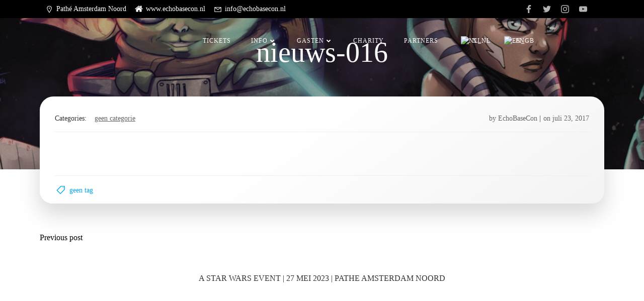

--- FILE ---
content_type: text/css
request_url: https://www.echobasecon.nl/wp-content/litespeed/css/4ba1321c93435fa45c7d6a630347f12c.css?ver=947c7
body_size: 59118
content:
@-ms-viewport{width:device-width}html{-webkit-box-sizing:border-box;box-sizing:border-box;-ms-overflow-style:scrollbar}*,*::before,*::after{-webkit-box-sizing:inherit;box-sizing:inherit}.h-container{width:100%;padding-right:15px;padding-left:15px;margin-right:auto;margin-left:auto}@media (min-width:576px){.h-container{max-width:540px}}@media (min-width:768px){.h-container{max-width:720px}}@media (min-width:1024px){.h-container{max-width:960px}}@media (min-width:1200px){.h-container{max-width:1232px}}.h-container-fluid{width:100%;padding-right:15px;padding-left:15px;margin-right:auto;margin-left:auto}.h-section-boxed-container{width:100%;padding-right:0;padding-left:0;margin-right:auto;margin-left:auto}@media (min-width:576px){.h-section-boxed-container{max-width:540px}}@media (min-width:768px){.h-section-boxed-container{max-width:720px}}@media (min-width:1024px){.h-section-boxed-container{max-width:960px}}@media (min-width:1200px){.h-section-boxed-container{max-width:1232px}}.h-section-fluid-container{width:100%;padding-right:0;padding-left:0;margin-right:auto;margin-left:auto}.h-row{display:-webkit-box;display:-ms-flexbox;display:flex;-ms-flex-wrap:wrap;flex-wrap:wrap;margin-right:-15px;margin-left:-15px}.no-gutters{margin-right:0;margin-left:0}.no-gutters>.h-col,.no-gutters>[class*='h-col-']{padding-right:0;padding-left:0}.gutters-col-0{margin-left:0;margin-right:0}.gutters-col-0>.h-col,.gutters-col-0>[class*='h-col-']{padding-left:0;padding-right:0}.h-px-0{padding-left:0;padding-right:0}.h-px-0-remove{margin-left:0;margin-right:0}.gutters-row-0{padding-left:0;padding-right:0}.gutters-col-1{margin-left:-5px;margin-right:-5px}.gutters-col-1>.h-col,.gutters-col-1>[class*='h-col-']{padding-left:5px;padding-right:5px}.h-px-1{padding-left:5px;padding-right:5px}.h-px-1-remove{margin-left:-5px;margin-right:-5px}.gutters-row-1{padding-left:5px;padding-right:5px}.gutters-col-2{margin-left:-10px;margin-right:-10px}.gutters-col-2>.h-col,.gutters-col-2>[class*='h-col-']{padding-left:10px;padding-right:10px}.h-px-2{padding-left:10px;padding-right:10px}.h-px-2-remove{margin-left:-10px;margin-right:-10px}.gutters-row-2{padding-left:10px;padding-right:10px}.gutters-col-3{margin-left:-15px;margin-right:-15px}.gutters-col-3>.h-col,.gutters-col-3>[class*='h-col-']{padding-left:15px;padding-right:15px}.h-px-3{padding-left:15px;padding-right:15px}.h-px-3-remove{margin-left:-15px;margin-right:-15px}.gutters-row-3{padding-left:15px;padding-right:15px}.gutters-col-4{margin-left:-15px;margin-right:-15px}.gutters-col-4>.h-col,.gutters-col-4>[class*='h-col-']{padding-left:15px;padding-right:15px}.h-px-4{padding-left:15px;padding-right:15px}.h-px-4-remove{margin-left:-15px;margin-right:-15px}.gutters-row-4{padding-left:15px;padding-right:15px}.gutters-col-custom{margin-left:0;margin-right:0}.gutters-col-custom>.h-col,.gutters-col-custom>[class*='h-col-']{padding-left:0;padding-right:0}.h-px-custom{padding-left:0;padding-right:0}.h-px-custom-remove{margin-left:0;margin-right:0}.gutters-row-custom{padding-left:0;padding-right:0}@media (min-width:576px){.gutters-col-sm-0{margin-left:0;margin-right:0}.gutters-col-sm-0>.h-col,.gutters-col-sm-0>[class*='h-col-']{padding-left:0;padding-right:0}.h-px-sm-0{padding-left:0;padding-right:0}.h-px-sm-0-remove{margin-left:0;margin-right:0}.gutters-row-sm-0{padding-left:0;padding-right:0}.gutters-col-sm-1{margin-left:-5px;margin-right:-5px}.gutters-col-sm-1>.h-col,.gutters-col-sm-1>[class*='h-col-']{padding-left:5px;padding-right:5px}.h-px-sm-1{padding-left:5px;padding-right:5px}.h-px-sm-1-remove{margin-left:-5px;margin-right:-5px}.gutters-row-sm-1{padding-left:5px;padding-right:5px}.gutters-col-sm-2{margin-left:-10px;margin-right:-10px}.gutters-col-sm-2>.h-col,.gutters-col-sm-2>[class*='h-col-']{padding-left:10px;padding-right:10px}.h-px-sm-2{padding-left:10px;padding-right:10px}.h-px-sm-2-remove{margin-left:-10px;margin-right:-10px}.gutters-row-sm-2{padding-left:10px;padding-right:10px}.gutters-col-sm-3{margin-left:-15px;margin-right:-15px}.gutters-col-sm-3>.h-col,.gutters-col-sm-3>[class*='h-col-']{padding-left:15px;padding-right:15px}.h-px-sm-3{padding-left:15px;padding-right:15px}.h-px-sm-3-remove{margin-left:-15px;margin-right:-15px}.gutters-row-sm-3{padding-left:15px;padding-right:15px}.gutters-col-sm-4{margin-left:-15px;margin-right:-15px}.gutters-col-sm-4>.h-col,.gutters-col-sm-4>[class*='h-col-']{padding-left:15px;padding-right:15px}.h-px-sm-4{padding-left:15px;padding-right:15px}.h-px-sm-4-remove{margin-left:-15px;margin-right:-15px}.gutters-row-sm-4{padding-left:15px;padding-right:15px}.gutters-col-sm-custom{margin-left:0;margin-right:0}.gutters-col-sm-custom>.h-col,.gutters-col-sm-custom>[class*='h-col-']{padding-left:0;padding-right:0}.h-px-sm-custom{padding-left:0;padding-right:0}.h-px-sm-custom-remove{margin-left:0;margin-right:0}.gutters-row-sm-custom{padding-left:0;padding-right:0}}@media (min-width:768px){.gutters-col-md-0{margin-left:0;margin-right:0}.gutters-col-md-0>.h-col,.gutters-col-md-0>[class*='h-col-']{padding-left:0;padding-right:0}.h-px-md-0{padding-left:0;padding-right:0}.h-px-md-0-remove{margin-left:0;margin-right:0}.gutters-row-md-0{padding-left:0;padding-right:0}.gutters-col-md-1{margin-left:-5px;margin-right:-5px}.gutters-col-md-1>.h-col,.gutters-col-md-1>[class*='h-col-']{padding-left:5px;padding-right:5px}.h-px-md-1{padding-left:5px;padding-right:5px}.h-px-md-1-remove{margin-left:-5px;margin-right:-5px}.gutters-row-md-1{padding-left:5px;padding-right:5px}.gutters-col-md-2{margin-left:-10px;margin-right:-10px}.gutters-col-md-2>.h-col,.gutters-col-md-2>[class*='h-col-']{padding-left:10px;padding-right:10px}.h-px-md-2{padding-left:10px;padding-right:10px}.h-px-md-2-remove{margin-left:-10px;margin-right:-10px}.gutters-row-md-2{padding-left:10px;padding-right:10px}.gutters-col-md-3{margin-left:-15px;margin-right:-15px}.gutters-col-md-3>.h-col,.gutters-col-md-3>[class*='h-col-']{padding-left:15px;padding-right:15px}.h-px-md-3{padding-left:15px;padding-right:15px}.h-px-md-3-remove{margin-left:-15px;margin-right:-15px}.gutters-row-md-3{padding-left:15px;padding-right:15px}.gutters-col-md-4{margin-left:-15px;margin-right:-15px}.gutters-col-md-4>.h-col,.gutters-col-md-4>[class*='h-col-']{padding-left:15px;padding-right:15px}.h-px-md-4{padding-left:15px;padding-right:15px}.h-px-md-4-remove{margin-left:-15px;margin-right:-15px}.gutters-row-md-4{padding-left:15px;padding-right:15px}.gutters-col-md-custom{margin-left:0;margin-right:0}.gutters-col-md-custom>.h-col,.gutters-col-md-custom>[class*='h-col-']{padding-left:0;padding-right:0}.h-px-md-custom{padding-left:0;padding-right:0}.h-px-md-custom-remove{margin-left:0;margin-right:0}.gutters-row-md-custom{padding-left:0;padding-right:0}}@media (min-width:1024px){.gutters-col-lg-0{margin-left:0;margin-right:0}.gutters-col-lg-0>.h-col,.gutters-col-lg-0>[class*='h-col-']{padding-left:0;padding-right:0}.h-px-lg-0{padding-left:0;padding-right:0}.h-px-lg-0-remove{margin-left:0;margin-right:0}.gutters-row-lg-0{padding-left:0;padding-right:0}.gutters-col-lg-1{margin-left:-8px;margin-right:-8px}.gutters-col-lg-1>.h-col,.gutters-col-lg-1>[class*='h-col-']{padding-left:8px;padding-right:8px}.h-px-lg-1{padding-left:8px;padding-right:8px}.h-px-lg-1-remove{margin-left:-8px;margin-right:-8px}.gutters-row-lg-1{padding-left:8px;padding-right:8px}.gutters-col-lg-2{margin-left:-15px;margin-right:-15px}.gutters-col-lg-2>.h-col,.gutters-col-lg-2>[class*='h-col-']{padding-left:15px;padding-right:15px}.h-px-lg-2{padding-left:15px;padding-right:15px}.h-px-lg-2-remove{margin-left:-15px;margin-right:-15px}.gutters-row-lg-2{padding-left:15px;padding-right:15px}.gutters-col-lg-3{margin-left:-30px;margin-right:-30px}.gutters-col-lg-3>.h-col,.gutters-col-lg-3>[class*='h-col-']{padding-left:30px;padding-right:30px}.h-px-lg-3{padding-left:30px;padding-right:30px}.h-px-lg-3-remove{margin-left:-30px;margin-right:-30px}.gutters-row-lg-3{padding-left:30px;padding-right:30px}.gutters-col-lg-4{margin-left:-30px;margin-right:-30px}.gutters-col-lg-4>.h-col,.gutters-col-lg-4>[class*='h-col-']{padding-left:30px;padding-right:30px}.h-px-lg-4{padding-left:30px;padding-right:30px}.h-px-lg-4-remove{margin-left:-30px;margin-right:-30px}.gutters-row-lg-4{padding-left:30px;padding-right:30px}.gutters-col-lg-custom{margin-left:0;margin-right:0}.gutters-col-lg-custom>.h-col,.gutters-col-lg-custom>[class*='h-col-']{padding-left:0;padding-right:0}.h-px-lg-custom{padding-left:0;padding-right:0}.h-px-lg-custom-remove{margin-left:0;margin-right:0}.gutters-row-lg-custom{padding-left:0;padding-right:0}}@media (min-width:1200px){.gutters-col-xl-0{margin-left:0;margin-right:0}.gutters-col-xl-0>.h-col,.gutters-col-xl-0>[class*='h-col-']{padding-left:0;padding-right:0}.h-px-xl-0{padding-left:0;padding-right:0}.h-px-xl-0-remove{margin-left:0;margin-right:0}.gutters-row-xl-0{padding-left:0;padding-right:0}.gutters-col-xl-1{margin-left:-8px;margin-right:-8px}.gutters-col-xl-1>.h-col,.gutters-col-xl-1>[class*='h-col-']{padding-left:8px;padding-right:8px}.h-px-xl-1{padding-left:8px;padding-right:8px}.h-px-xl-1-remove{margin-left:-8px;margin-right:-8px}.gutters-row-xl-1{padding-left:8px;padding-right:8px}.gutters-col-xl-2{margin-left:-15px;margin-right:-15px}.gutters-col-xl-2>.h-col,.gutters-col-xl-2>[class*='h-col-']{padding-left:15px;padding-right:15px}.h-px-xl-2{padding-left:15px;padding-right:15px}.h-px-xl-2-remove{margin-left:-15px;margin-right:-15px}.gutters-row-xl-2{padding-left:15px;padding-right:15px}.gutters-col-xl-3{margin-left:-30px;margin-right:-30px}.gutters-col-xl-3>.h-col,.gutters-col-xl-3>[class*='h-col-']{padding-left:30px;padding-right:30px}.h-px-xl-3{padding-left:30px;padding-right:30px}.h-px-xl-3-remove{margin-left:-30px;margin-right:-30px}.gutters-row-xl-3{padding-left:30px;padding-right:30px}.gutters-col-xl-4{margin-left:-30px;margin-right:-30px}.gutters-col-xl-4>.h-col,.gutters-col-xl-4>[class*='h-col-']{padding-left:30px;padding-right:30px}.h-px-xl-4{padding-left:30px;padding-right:30px}.h-px-xl-4-remove{margin-left:-30px;margin-right:-30px}.gutters-row-xl-4{padding-left:30px;padding-right:30px}.gutters-col-xl-custom{margin-left:0;margin-right:0}.gutters-col-xl-custom>.h-col,.gutters-col-xl-custom>[class*='h-col-']{padding-left:0;padding-right:0}.h-px-xl-custom{padding-left:0;padding-right:0}.h-px-xl-custom-remove{margin-left:0;margin-right:0}.gutters-row-xl-custom{padding-left:0;padding-right:0}}.gutters-col-v-0{margin-top:0;margin-bottom:0}.gutters-col-v-0>.h-col,.gutters-col-v-0>[class*='h-col-']{padding-top:0;padding-bottom:0}.v-inner-0{padding-top:0;padding-bottom:0}.gutters-row-v-0{padding-top:0;padding-bottom:0}.gutters-col-v-1{margin-top:-5px;margin-bottom:-5px}.gutters-col-v-1>.h-col,.gutters-col-v-1>[class*='h-col-']{padding-top:5px;padding-bottom:5px}.v-inner-1{padding-top:5px;padding-bottom:5px}.gutters-row-v-1{padding-top:5px;padding-bottom:5px}.gutters-col-v-2{margin-top:-10px;margin-bottom:-10px}.gutters-col-v-2>.h-col,.gutters-col-v-2>[class*='h-col-']{padding-top:10px;padding-bottom:10px}.v-inner-2{padding-top:10px;padding-bottom:10px}.gutters-row-v-2{padding-top:10px;padding-bottom:10px}.gutters-col-v-3{margin-top:-15px;margin-bottom:-15px}.gutters-col-v-3>.h-col,.gutters-col-v-3>[class*='h-col-']{padding-top:15px;padding-bottom:15px}.v-inner-3{padding-top:15px;padding-bottom:15px}.gutters-row-v-3{padding-top:15px;padding-bottom:15px}.gutters-col-v-4{margin-top:-15px;margin-bottom:-15px}.gutters-col-v-4>.h-col,.gutters-col-v-4>[class*='h-col-']{padding-top:15px;padding-bottom:15px}.v-inner-4{padding-top:15px;padding-bottom:15px}.gutters-row-v-4{padding-top:15px;padding-bottom:15px}.gutters-col-v-custom{margin-top:0;margin-bottom:0}.gutters-col-v-custom>.h-col,.gutters-col-v-custom>[class*='h-col-']{padding-top:0;padding-bottom:0}.v-inner-custom{padding-top:0;padding-bottom:0}.gutters-row-v-custom{padding-top:0;padding-bottom:0}@media (min-width:576px){.gutters-col-v-sm-0{margin-top:0;margin-bottom:0}.gutters-col-v-sm-0>.h-col,.gutters-col-v-sm-0>[class*='h-col-']{padding-top:0;padding-bottom:0}.v-inner-sm-0{padding-top:0;padding-bottom:0}.gutters-row-v-sm-0{padding-top:0;padding-bottom:0}.gutters-col-v-sm-1{margin-top:-5px;margin-bottom:-5px}.gutters-col-v-sm-1>.h-col,.gutters-col-v-sm-1>[class*='h-col-']{padding-top:5px;padding-bottom:5px}.v-inner-sm-1{padding-top:5px;padding-bottom:5px}.gutters-row-v-sm-1{padding-top:5px;padding-bottom:5px}.gutters-col-v-sm-2{margin-top:-10px;margin-bottom:-10px}.gutters-col-v-sm-2>.h-col,.gutters-col-v-sm-2>[class*='h-col-']{padding-top:10px;padding-bottom:10px}.v-inner-sm-2{padding-top:10px;padding-bottom:10px}.gutters-row-v-sm-2{padding-top:10px;padding-bottom:10px}.gutters-col-v-sm-3{margin-top:-15px;margin-bottom:-15px}.gutters-col-v-sm-3>.h-col,.gutters-col-v-sm-3>[class*='h-col-']{padding-top:15px;padding-bottom:15px}.v-inner-sm-3{padding-top:15px;padding-bottom:15px}.gutters-row-v-sm-3{padding-top:15px;padding-bottom:15px}.gutters-col-v-sm-4{margin-top:-15px;margin-bottom:-15px}.gutters-col-v-sm-4>.h-col,.gutters-col-v-sm-4>[class*='h-col-']{padding-top:15px;padding-bottom:15px}.v-inner-sm-4{padding-top:15px;padding-bottom:15px}.gutters-row-v-sm-4{padding-top:15px;padding-bottom:15px}.gutters-col-v-sm-custom{margin-top:0;margin-bottom:0}.gutters-col-v-sm-custom>.h-col,.gutters-col-v-sm-custom>[class*='h-col-']{padding-top:0;padding-bottom:0}.v-inner-sm-custom{padding-top:0;padding-bottom:0}.gutters-row-v-sm-custom{padding-top:0;padding-bottom:0}}@media (min-width:768px){.gutters-col-v-md-0{margin-top:0;margin-bottom:0}.gutters-col-v-md-0>.h-col,.gutters-col-v-md-0>[class*='h-col-']{padding-top:0;padding-bottom:0}.v-inner-md-0{padding-top:0;padding-bottom:0}.gutters-row-v-md-0{padding-top:0;padding-bottom:0}.gutters-col-v-md-1{margin-top:-5px;margin-bottom:-5px}.gutters-col-v-md-1>.h-col,.gutters-col-v-md-1>[class*='h-col-']{padding-top:5px;padding-bottom:5px}.v-inner-md-1{padding-top:5px;padding-bottom:5px}.gutters-row-v-md-1{padding-top:5px;padding-bottom:5px}.gutters-col-v-md-2{margin-top:-10px;margin-bottom:-10px}.gutters-col-v-md-2>.h-col,.gutters-col-v-md-2>[class*='h-col-']{padding-top:10px;padding-bottom:10px}.v-inner-md-2{padding-top:10px;padding-bottom:10px}.gutters-row-v-md-2{padding-top:10px;padding-bottom:10px}.gutters-col-v-md-3{margin-top:-15px;margin-bottom:-15px}.gutters-col-v-md-3>.h-col,.gutters-col-v-md-3>[class*='h-col-']{padding-top:15px;padding-bottom:15px}.v-inner-md-3{padding-top:15px;padding-bottom:15px}.gutters-row-v-md-3{padding-top:15px;padding-bottom:15px}.gutters-col-v-md-4{margin-top:-15px;margin-bottom:-15px}.gutters-col-v-md-4>.h-col,.gutters-col-v-md-4>[class*='h-col-']{padding-top:15px;padding-bottom:15px}.v-inner-md-4{padding-top:15px;padding-bottom:15px}.gutters-row-v-md-4{padding-top:15px;padding-bottom:15px}.gutters-col-v-md-custom{margin-top:0;margin-bottom:0}.gutters-col-v-md-custom>.h-col,.gutters-col-v-md-custom>[class*='h-col-']{padding-top:0;padding-bottom:0}.v-inner-md-custom{padding-top:0;padding-bottom:0}.gutters-row-v-md-custom{padding-top:0;padding-bottom:0}}@media (min-width:1024px){.gutters-col-v-lg-0{margin-top:0;margin-bottom:0}.gutters-col-v-lg-0>.h-col,.gutters-col-v-lg-0>[class*='h-col-']{padding-top:0;padding-bottom:0}.v-inner-lg-0{padding-top:0;padding-bottom:0}.gutters-row-v-lg-0{padding-top:0;padding-bottom:0}.gutters-col-v-lg-1{margin-top:-8px;margin-bottom:-8px}.gutters-col-v-lg-1>.h-col,.gutters-col-v-lg-1>[class*='h-col-']{padding-top:8px;padding-bottom:8px}.v-inner-lg-1{padding-top:8px;padding-bottom:8px}.gutters-row-v-lg-1{padding-top:8px;padding-bottom:8px}.gutters-col-v-lg-2{margin-top:-15px;margin-bottom:-15px}.gutters-col-v-lg-2>.h-col,.gutters-col-v-lg-2>[class*='h-col-']{padding-top:15px;padding-bottom:15px}.v-inner-lg-2{padding-top:15px;padding-bottom:15px}.gutters-row-v-lg-2{padding-top:15px;padding-bottom:15px}.gutters-col-v-lg-3{margin-top:-30px;margin-bottom:-30px}.gutters-col-v-lg-3>.h-col,.gutters-col-v-lg-3>[class*='h-col-']{padding-top:30px;padding-bottom:30px}.v-inner-lg-3{padding-top:30px;padding-bottom:30px}.gutters-row-v-lg-3{padding-top:30px;padding-bottom:30px}.gutters-col-v-lg-4{margin-top:-30px;margin-bottom:-30px}.gutters-col-v-lg-4>.h-col,.gutters-col-v-lg-4>[class*='h-col-']{padding-top:30px;padding-bottom:30px}.v-inner-lg-4{padding-top:30px;padding-bottom:30px}.gutters-row-v-lg-4{padding-top:30px;padding-bottom:30px}.gutters-col-v-lg-custom{margin-top:0;margin-bottom:0}.gutters-col-v-lg-custom>.h-col,.gutters-col-v-lg-custom>[class*='h-col-']{padding-top:0;padding-bottom:0}.v-inner-lg-custom{padding-top:0;padding-bottom:0}.gutters-row-v-lg-custom{padding-top:0;padding-bottom:0}}@media (min-width:1200px){.gutters-col-v-xl-0{margin-top:0;margin-bottom:0}.gutters-col-v-xl-0>.h-col,.gutters-col-v-xl-0>[class*='h-col-']{padding-top:0;padding-bottom:0}.v-inner-xl-0{padding-top:0;padding-bottom:0}.gutters-row-v-xl-0{padding-top:0;padding-bottom:0}.gutters-col-v-xl-1{margin-top:-8px;margin-bottom:-8px}.gutters-col-v-xl-1>.h-col,.gutters-col-v-xl-1>[class*='h-col-']{padding-top:8px;padding-bottom:8px}.v-inner-xl-1{padding-top:8px;padding-bottom:8px}.gutters-row-v-xl-1{padding-top:8px;padding-bottom:8px}.gutters-col-v-xl-2{margin-top:-15px;margin-bottom:-15px}.gutters-col-v-xl-2>.h-col,.gutters-col-v-xl-2>[class*='h-col-']{padding-top:15px;padding-bottom:15px}.v-inner-xl-2{padding-top:15px;padding-bottom:15px}.gutters-row-v-xl-2{padding-top:15px;padding-bottom:15px}.gutters-col-v-xl-3{margin-top:-30px;margin-bottom:-30px}.gutters-col-v-xl-3>.h-col,.gutters-col-v-xl-3>[class*='h-col-']{padding-top:30px;padding-bottom:30px}.v-inner-xl-3{padding-top:30px;padding-bottom:30px}.gutters-row-v-xl-3{padding-top:30px;padding-bottom:30px}.gutters-col-v-xl-4{margin-top:-30px;margin-bottom:-30px}.gutters-col-v-xl-4>.h-col,.gutters-col-v-xl-4>[class*='h-col-']{padding-top:30px;padding-bottom:30px}.v-inner-xl-4{padding-top:30px;padding-bottom:30px}.gutters-row-v-xl-4{padding-top:30px;padding-bottom:30px}.gutters-col-v-xl-custom{margin-top:0;margin-bottom:0}.gutters-col-v-xl-custom>.h-col,.gutters-col-v-xl-custom>[class*='h-col-']{padding-top:0;padding-bottom:0}.v-inner-xl-custom{padding-top:0;padding-bottom:0}.gutters-row-v-xl-custom{padding-top:0;padding-bottom:0}}.h-col-1,.h-col-2,.h-col-3,.h-col-4,.h-col-5,.h-col-6,.h-col-7,.h-col-8,.h-col-9,.h-col-10,.h-col-11,.h-col-12,.h-col,.h-col-auto,.h-col-sm-1,.h-col-sm-2,.h-col-sm-3,.h-col-sm-4,.h-col-sm-5,.h-col-sm-6,.h-col-sm-7,.h-col-sm-8,.h-col-sm-9,.h-col-sm-10,.h-col-sm-11,.h-col-sm-12,.h-col-sm,.h-col-sm-auto,.h-col-md-1,.h-col-md-2,.h-col-md-3,.h-col-md-4,.h-col-md-5,.h-col-md-6,.h-col-md-7,.h-col-md-8,.h-col-md-9,.h-col-md-10,.h-col-md-11,.h-col-md-12,.h-col-md,.h-col-md-auto,.h-col-lg-1,.h-col-lg-2,.h-col-lg-3,.h-col-lg-4,.h-col-lg-5,.h-col-lg-6,.h-col-lg-7,.h-col-lg-8,.h-col-lg-9,.h-col-lg-10,.h-col-lg-11,.h-col-lg-12,.h-col-lg,.h-col-lg-auto,.h-col-xl-1,.h-col-xl-2,.h-col-xl-3,.h-col-xl-4,.h-col-xl-5,.h-col-xl-6,.h-col-xl-7,.h-col-xl-8,.h-col-xl-9,.h-col-xl-10,.h-col-xl-11,.h-col-xl-12,.h-col-xl,.h-col-xl-auto{position:relative;width:100%;min-height:1px;padding-right:15px;padding-left:15px}.h-col{-ms-flex-preferred-size:0;flex-basis:0%;-webkit-box-flex:1;-ms-flex-positive:1;flex-grow:1;max-width:100%}.h-col-auto{-webkit-box-flex:0;-ms-flex:0 0 auto;flex:0 0 auto;width:auto;max-width:100%}.h-col-1{-webkit-box-flex:0;-ms-flex:0 0 8.33333%;flex:0 0 8.33333%;max-width:8.33333%}.h-col-2{-webkit-box-flex:0;-ms-flex:0 0 16.66667%;flex:0 0 16.66667%;max-width:16.66667%}.h-col-3{-webkit-box-flex:0;-ms-flex:0 0 25%;flex:0 0 25%;max-width:25%}.h-col-4{-webkit-box-flex:0;-ms-flex:0 0 33.33333%;flex:0 0 33.33333%;max-width:33.33333%}.h-col-5{-webkit-box-flex:0;-ms-flex:0 0 41.66667%;flex:0 0 41.66667%;max-width:41.66667%}.h-col-6{-webkit-box-flex:0;-ms-flex:0 0 50%;flex:0 0 50%;max-width:50%}.h-col-7{-webkit-box-flex:0;-ms-flex:0 0 58.33333%;flex:0 0 58.33333%;max-width:58.33333%}.h-col-8{-webkit-box-flex:0;-ms-flex:0 0 66.66667%;flex:0 0 66.66667%;max-width:66.66667%}.h-col-9{-webkit-box-flex:0;-ms-flex:0 0 75%;flex:0 0 75%;max-width:75%}.h-col-10{-webkit-box-flex:0;-ms-flex:0 0 83.33333%;flex:0 0 83.33333%;max-width:83.33333%}.h-col-11{-webkit-box-flex:0;-ms-flex:0 0 91.66667%;flex:0 0 91.66667%;max-width:91.66667%}.h-col-12{-webkit-box-flex:0;-ms-flex:0 0 100%;flex:0 0 100%;max-width:100%}.order-first{-webkit-box-ordinal-group:0;-ms-flex-order:-1;order:-1}.order-last{-webkit-box-ordinal-group:14;-ms-flex-order:13;order:13}.order-0{-webkit-box-ordinal-group:1;-ms-flex-order:0;order:0}.order-1{-webkit-box-ordinal-group:2;-ms-flex-order:1;order:1}.order-2{-webkit-box-ordinal-group:3;-ms-flex-order:2;order:2}.order-3{-webkit-box-ordinal-group:4;-ms-flex-order:3;order:3}.order-4{-webkit-box-ordinal-group:5;-ms-flex-order:4;order:4}.order-5{-webkit-box-ordinal-group:6;-ms-flex-order:5;order:5}.order-6{-webkit-box-ordinal-group:7;-ms-flex-order:6;order:6}.order-7{-webkit-box-ordinal-group:8;-ms-flex-order:7;order:7}.order-8{-webkit-box-ordinal-group:9;-ms-flex-order:8;order:8}.order-9{-webkit-box-ordinal-group:10;-ms-flex-order:9;order:9}.order-10{-webkit-box-ordinal-group:11;-ms-flex-order:10;order:10}.order-11{-webkit-box-ordinal-group:12;-ms-flex-order:11;order:11}.order-12{-webkit-box-ordinal-group:13;-ms-flex-order:12;order:12}.offset-1{margin-left:8.33333%}.offset-2{margin-left:16.66667%}.offset-3{margin-left:25%}.offset-4{margin-left:33.33333%}.offset-5{margin-left:41.66667%}.offset-6{margin-left:50%}.offset-7{margin-left:58.33333%}.offset-8{margin-left:66.66667%}.offset-9{margin-left:75%}.offset-10{margin-left:83.33333%}.offset-11{margin-left:91.66667%}@media (min-width:576px){.h-col-sm{-ms-flex-preferred-size:0;flex-basis:0%;-webkit-box-flex:1;-ms-flex-positive:1;flex-grow:1;max-width:100%}.h-col-sm-auto{-webkit-box-flex:0;-ms-flex:0 0 auto;flex:0 0 auto;width:auto;max-width:100%}.h-col-sm-1{-webkit-box-flex:0;-ms-flex:0 0 8.33333%;flex:0 0 8.33333%;max-width:8.33333%}.h-col-sm-2{-webkit-box-flex:0;-ms-flex:0 0 16.66667%;flex:0 0 16.66667%;max-width:16.66667%}.h-col-sm-3{-webkit-box-flex:0;-ms-flex:0 0 25%;flex:0 0 25%;max-width:25%}.h-col-sm-4{-webkit-box-flex:0;-ms-flex:0 0 33.33333%;flex:0 0 33.33333%;max-width:33.33333%}.h-col-sm-5{-webkit-box-flex:0;-ms-flex:0 0 41.66667%;flex:0 0 41.66667%;max-width:41.66667%}.h-col-sm-6{-webkit-box-flex:0;-ms-flex:0 0 50%;flex:0 0 50%;max-width:50%}.h-col-sm-7{-webkit-box-flex:0;-ms-flex:0 0 58.33333%;flex:0 0 58.33333%;max-width:58.33333%}.h-col-sm-8{-webkit-box-flex:0;-ms-flex:0 0 66.66667%;flex:0 0 66.66667%;max-width:66.66667%}.h-col-sm-9{-webkit-box-flex:0;-ms-flex:0 0 75%;flex:0 0 75%;max-width:75%}.h-col-sm-10{-webkit-box-flex:0;-ms-flex:0 0 83.33333%;flex:0 0 83.33333%;max-width:83.33333%}.h-col-sm-11{-webkit-box-flex:0;-ms-flex:0 0 91.66667%;flex:0 0 91.66667%;max-width:91.66667%}.h-col-sm-12{-webkit-box-flex:0;-ms-flex:0 0 100%;flex:0 0 100%;max-width:100%}.order-sm-first{-webkit-box-ordinal-group:0;-ms-flex-order:-1;order:-1}.order-sm-last{-webkit-box-ordinal-group:14;-ms-flex-order:13;order:13}.order-sm-0{-webkit-box-ordinal-group:1;-ms-flex-order:0;order:0}.order-sm-1{-webkit-box-ordinal-group:2;-ms-flex-order:1;order:1}.order-sm-2{-webkit-box-ordinal-group:3;-ms-flex-order:2;order:2}.order-sm-3{-webkit-box-ordinal-group:4;-ms-flex-order:3;order:3}.order-sm-4{-webkit-box-ordinal-group:5;-ms-flex-order:4;order:4}.order-sm-5{-webkit-box-ordinal-group:6;-ms-flex-order:5;order:5}.order-sm-6{-webkit-box-ordinal-group:7;-ms-flex-order:6;order:6}.order-sm-7{-webkit-box-ordinal-group:8;-ms-flex-order:7;order:7}.order-sm-8{-webkit-box-ordinal-group:9;-ms-flex-order:8;order:8}.order-sm-9{-webkit-box-ordinal-group:10;-ms-flex-order:9;order:9}.order-sm-10{-webkit-box-ordinal-group:11;-ms-flex-order:10;order:10}.order-sm-11{-webkit-box-ordinal-group:12;-ms-flex-order:11;order:11}.order-sm-12{-webkit-box-ordinal-group:13;-ms-flex-order:12;order:12}.offset-sm-0{margin-left:0}.offset-sm-1{margin-left:8.33333%}.offset-sm-2{margin-left:16.66667%}.offset-sm-3{margin-left:25%}.offset-sm-4{margin-left:33.33333%}.offset-sm-5{margin-left:41.66667%}.offset-sm-6{margin-left:50%}.offset-sm-7{margin-left:58.33333%}.offset-sm-8{margin-left:66.66667%}.offset-sm-9{margin-left:75%}.offset-sm-10{margin-left:83.33333%}.offset-sm-11{margin-left:91.66667%}}@media (min-width:768px){.h-col-md{-ms-flex-preferred-size:0;flex-basis:0%;-webkit-box-flex:1;-ms-flex-positive:1;flex-grow:1;max-width:100%}.h-col-md-auto{-webkit-box-flex:0;-ms-flex:0 0 auto;flex:0 0 auto;width:auto;max-width:100%}.h-col-md-1{-webkit-box-flex:0;-ms-flex:0 0 8.33333%;flex:0 0 8.33333%;max-width:8.33333%}.h-col-md-2{-webkit-box-flex:0;-ms-flex:0 0 16.66667%;flex:0 0 16.66667%;max-width:16.66667%}.h-col-md-3{-webkit-box-flex:0;-ms-flex:0 0 25%;flex:0 0 25%;max-width:25%}.h-col-md-4{-webkit-box-flex:0;-ms-flex:0 0 33.33333%;flex:0 0 33.33333%;max-width:33.33333%}.h-col-md-5{-webkit-box-flex:0;-ms-flex:0 0 41.66667%;flex:0 0 41.66667%;max-width:41.66667%}.h-col-md-6{-webkit-box-flex:0;-ms-flex:0 0 50%;flex:0 0 50%;max-width:50%}.h-col-md-7{-webkit-box-flex:0;-ms-flex:0 0 58.33333%;flex:0 0 58.33333%;max-width:58.33333%}.h-col-md-8{-webkit-box-flex:0;-ms-flex:0 0 66.66667%;flex:0 0 66.66667%;max-width:66.66667%}.h-col-md-9{-webkit-box-flex:0;-ms-flex:0 0 75%;flex:0 0 75%;max-width:75%}.h-col-md-10{-webkit-box-flex:0;-ms-flex:0 0 83.33333%;flex:0 0 83.33333%;max-width:83.33333%}.h-col-md-11{-webkit-box-flex:0;-ms-flex:0 0 91.66667%;flex:0 0 91.66667%;max-width:91.66667%}.h-col-md-12{-webkit-box-flex:0;-ms-flex:0 0 100%;flex:0 0 100%;max-width:100%}.order-md-first{-webkit-box-ordinal-group:0;-ms-flex-order:-1;order:-1}.order-md-last{-webkit-box-ordinal-group:14;-ms-flex-order:13;order:13}.order-md-0{-webkit-box-ordinal-group:1;-ms-flex-order:0;order:0}.order-md-1{-webkit-box-ordinal-group:2;-ms-flex-order:1;order:1}.order-md-2{-webkit-box-ordinal-group:3;-ms-flex-order:2;order:2}.order-md-3{-webkit-box-ordinal-group:4;-ms-flex-order:3;order:3}.order-md-4{-webkit-box-ordinal-group:5;-ms-flex-order:4;order:4}.order-md-5{-webkit-box-ordinal-group:6;-ms-flex-order:5;order:5}.order-md-6{-webkit-box-ordinal-group:7;-ms-flex-order:6;order:6}.order-md-7{-webkit-box-ordinal-group:8;-ms-flex-order:7;order:7}.order-md-8{-webkit-box-ordinal-group:9;-ms-flex-order:8;order:8}.order-md-9{-webkit-box-ordinal-group:10;-ms-flex-order:9;order:9}.order-md-10{-webkit-box-ordinal-group:11;-ms-flex-order:10;order:10}.order-md-11{-webkit-box-ordinal-group:12;-ms-flex-order:11;order:11}.order-md-12{-webkit-box-ordinal-group:13;-ms-flex-order:12;order:12}.offset-md-0{margin-left:0}.offset-md-1{margin-left:8.33333%}.offset-md-2{margin-left:16.66667%}.offset-md-3{margin-left:25%}.offset-md-4{margin-left:33.33333%}.offset-md-5{margin-left:41.66667%}.offset-md-6{margin-left:50%}.offset-md-7{margin-left:58.33333%}.offset-md-8{margin-left:66.66667%}.offset-md-9{margin-left:75%}.offset-md-10{margin-left:83.33333%}.offset-md-11{margin-left:91.66667%}}@media (min-width:1024px){.h-col-lg{-ms-flex-preferred-size:0;flex-basis:0%;-webkit-box-flex:1;-ms-flex-positive:1;flex-grow:1;max-width:100%}.h-col-lg-auto{-webkit-box-flex:0;-ms-flex:0 0 auto;flex:0 0 auto;width:auto;max-width:100%}.h-col-lg-1{-webkit-box-flex:0;-ms-flex:0 0 8.33333%;flex:0 0 8.33333%;max-width:8.33333%}.h-col-lg-2{-webkit-box-flex:0;-ms-flex:0 0 16.66667%;flex:0 0 16.66667%;max-width:16.66667%}.h-col-lg-3{-webkit-box-flex:0;-ms-flex:0 0 25%;flex:0 0 25%;max-width:25%}.h-col-lg-4{-webkit-box-flex:0;-ms-flex:0 0 33.33333%;flex:0 0 33.33333%;max-width:33.33333%}.h-col-lg-5{-webkit-box-flex:0;-ms-flex:0 0 41.66667%;flex:0 0 41.66667%;max-width:41.66667%}.h-col-lg-6{-webkit-box-flex:0;-ms-flex:0 0 50%;flex:0 0 50%;max-width:50%}.h-col-lg-7{-webkit-box-flex:0;-ms-flex:0 0 58.33333%;flex:0 0 58.33333%;max-width:58.33333%}.h-col-lg-8{-webkit-box-flex:0;-ms-flex:0 0 66.66667%;flex:0 0 66.66667%;max-width:66.66667%}.h-col-lg-9{-webkit-box-flex:0;-ms-flex:0 0 75%;flex:0 0 75%;max-width:75%}.h-col-lg-10{-webkit-box-flex:0;-ms-flex:0 0 83.33333%;flex:0 0 83.33333%;max-width:83.33333%}.h-col-lg-11{-webkit-box-flex:0;-ms-flex:0 0 91.66667%;flex:0 0 91.66667%;max-width:91.66667%}.h-col-lg-12{-webkit-box-flex:0;-ms-flex:0 0 100%;flex:0 0 100%;max-width:100%}.order-lg-first{-webkit-box-ordinal-group:0;-ms-flex-order:-1;order:-1}.order-lg-last{-webkit-box-ordinal-group:14;-ms-flex-order:13;order:13}.order-lg-0{-webkit-box-ordinal-group:1;-ms-flex-order:0;order:0}.order-lg-1{-webkit-box-ordinal-group:2;-ms-flex-order:1;order:1}.order-lg-2{-webkit-box-ordinal-group:3;-ms-flex-order:2;order:2}.order-lg-3{-webkit-box-ordinal-group:4;-ms-flex-order:3;order:3}.order-lg-4{-webkit-box-ordinal-group:5;-ms-flex-order:4;order:4}.order-lg-5{-webkit-box-ordinal-group:6;-ms-flex-order:5;order:5}.order-lg-6{-webkit-box-ordinal-group:7;-ms-flex-order:6;order:6}.order-lg-7{-webkit-box-ordinal-group:8;-ms-flex-order:7;order:7}.order-lg-8{-webkit-box-ordinal-group:9;-ms-flex-order:8;order:8}.order-lg-9{-webkit-box-ordinal-group:10;-ms-flex-order:9;order:9}.order-lg-10{-webkit-box-ordinal-group:11;-ms-flex-order:10;order:10}.order-lg-11{-webkit-box-ordinal-group:12;-ms-flex-order:11;order:11}.order-lg-12{-webkit-box-ordinal-group:13;-ms-flex-order:12;order:12}.offset-lg-0{margin-left:0}.offset-lg-1{margin-left:8.33333%}.offset-lg-2{margin-left:16.66667%}.offset-lg-3{margin-left:25%}.offset-lg-4{margin-left:33.33333%}.offset-lg-5{margin-left:41.66667%}.offset-lg-6{margin-left:50%}.offset-lg-7{margin-left:58.33333%}.offset-lg-8{margin-left:66.66667%}.offset-lg-9{margin-left:75%}.offset-lg-10{margin-left:83.33333%}.offset-lg-11{margin-left:91.66667%}}@media (min-width:1200px){.h-col-xl{-ms-flex-preferred-size:0;flex-basis:0%;-webkit-box-flex:1;-ms-flex-positive:1;flex-grow:1;max-width:100%}.h-col-xl-auto{-webkit-box-flex:0;-ms-flex:0 0 auto;flex:0 0 auto;width:auto;max-width:100%}.h-col-xl-1{-webkit-box-flex:0;-ms-flex:0 0 8.33333%;flex:0 0 8.33333%;max-width:8.33333%}.h-col-xl-2{-webkit-box-flex:0;-ms-flex:0 0 16.66667%;flex:0 0 16.66667%;max-width:16.66667%}.h-col-xl-3{-webkit-box-flex:0;-ms-flex:0 0 25%;flex:0 0 25%;max-width:25%}.h-col-xl-4{-webkit-box-flex:0;-ms-flex:0 0 33.33333%;flex:0 0 33.33333%;max-width:33.33333%}.h-col-xl-5{-webkit-box-flex:0;-ms-flex:0 0 41.66667%;flex:0 0 41.66667%;max-width:41.66667%}.h-col-xl-6{-webkit-box-flex:0;-ms-flex:0 0 50%;flex:0 0 50%;max-width:50%}.h-col-xl-7{-webkit-box-flex:0;-ms-flex:0 0 58.33333%;flex:0 0 58.33333%;max-width:58.33333%}.h-col-xl-8{-webkit-box-flex:0;-ms-flex:0 0 66.66667%;flex:0 0 66.66667%;max-width:66.66667%}.h-col-xl-9{-webkit-box-flex:0;-ms-flex:0 0 75%;flex:0 0 75%;max-width:75%}.h-col-xl-10{-webkit-box-flex:0;-ms-flex:0 0 83.33333%;flex:0 0 83.33333%;max-width:83.33333%}.h-col-xl-11{-webkit-box-flex:0;-ms-flex:0 0 91.66667%;flex:0 0 91.66667%;max-width:91.66667%}.h-col-xl-12{-webkit-box-flex:0;-ms-flex:0 0 100%;flex:0 0 100%;max-width:100%}.order-xl-first{-webkit-box-ordinal-group:0;-ms-flex-order:-1;order:-1}.order-xl-last{-webkit-box-ordinal-group:14;-ms-flex-order:13;order:13}.order-xl-0{-webkit-box-ordinal-group:1;-ms-flex-order:0;order:0}.order-xl-1{-webkit-box-ordinal-group:2;-ms-flex-order:1;order:1}.order-xl-2{-webkit-box-ordinal-group:3;-ms-flex-order:2;order:2}.order-xl-3{-webkit-box-ordinal-group:4;-ms-flex-order:3;order:3}.order-xl-4{-webkit-box-ordinal-group:5;-ms-flex-order:4;order:4}.order-xl-5{-webkit-box-ordinal-group:6;-ms-flex-order:5;order:5}.order-xl-6{-webkit-box-ordinal-group:7;-ms-flex-order:6;order:6}.order-xl-7{-webkit-box-ordinal-group:8;-ms-flex-order:7;order:7}.order-xl-8{-webkit-box-ordinal-group:9;-ms-flex-order:8;order:8}.order-xl-9{-webkit-box-ordinal-group:10;-ms-flex-order:9;order:9}.order-xl-10{-webkit-box-ordinal-group:11;-ms-flex-order:10;order:10}.order-xl-11{-webkit-box-ordinal-group:12;-ms-flex-order:11;order:11}.order-xl-12{-webkit-box-ordinal-group:13;-ms-flex-order:12;order:12}.offset-xl-0{margin-left:0}.offset-xl-1{margin-left:8.33333%}.offset-xl-2{margin-left:16.66667%}.offset-xl-3{margin-left:25%}.offset-xl-4{margin-left:33.33333%}.offset-xl-5{margin-left:41.66667%}.offset-xl-6{margin-left:50%}.offset-xl-7{margin-left:58.33333%}.offset-xl-8{margin-left:66.66667%}.offset-xl-9{margin-left:75%}.offset-xl-10{margin-left:83.33333%}.offset-xl-11{margin-left:91.66667%}}.d-none{display:none}.d-inline{display:inline}.d-inline-block{display:inline-block}.d-block{display:block}.d-table{display:table}.d-table-row{display:table-row}.d-table-cell{display:table-cell}.d-flex{display:-webkit-box;display:-ms-flexbox;display:flex}.d-inline-flex{display:-webkit-inline-box;display:-ms-inline-flexbox;display:inline-flex}@media (min-width:576px){.d-sm-none{display:none}.d-sm-inline{display:inline}.d-sm-inline-block{display:inline-block}.d-sm-block{display:block}.d-sm-table{display:table}.d-sm-table-row{display:table-row}.d-sm-table-cell{display:table-cell}.d-sm-flex{display:-webkit-box;display:-ms-flexbox;display:flex}.d-sm-inline-flex{display:-webkit-inline-box;display:-ms-inline-flexbox;display:inline-flex}}@media (min-width:768px){.d-md-none{display:none}.d-md-inline{display:inline}.d-md-inline-block{display:inline-block}.d-md-block{display:block}.d-md-table{display:table}.d-md-table-row{display:table-row}.d-md-table-cell{display:table-cell}.d-md-flex{display:-webkit-box;display:-ms-flexbox;display:flex}.d-md-inline-flex{display:-webkit-inline-box;display:-ms-inline-flexbox;display:inline-flex}}@media (min-width:1024px){.d-lg-none{display:none}.d-lg-inline{display:inline}.d-lg-inline-block{display:inline-block}.d-lg-block{display:block}.d-lg-table{display:table}.d-lg-table-row{display:table-row}.d-lg-table-cell{display:table-cell}.d-lg-flex{display:-webkit-box;display:-ms-flexbox;display:flex}.d-lg-inline-flex{display:-webkit-inline-box;display:-ms-inline-flexbox;display:inline-flex}}@media (min-width:1200px){.d-xl-none{display:none}.d-xl-inline{display:inline}.d-xl-inline-block{display:inline-block}.d-xl-block{display:block}.d-xl-table{display:table}.d-xl-table-row{display:table-row}.d-xl-table-cell{display:table-cell}.d-xl-flex{display:-webkit-box;display:-ms-flexbox;display:flex}.d-xl-inline-flex{display:-webkit-inline-box;display:-ms-inline-flexbox;display:inline-flex}}@media print{.d-print-none{display:none!important}.d-print-inline{display:inline!important}.d-print-inline-block{display:inline-block!important}.d-print-block{display:block!important}.d-print-table{display:table!important}.d-print-table-row{display:table-row!important}.d-print-table-cell{display:table-cell!important}.d-print-flex{display:-webkit-box!important;display:-ms-flexbox!important;display:flex!important}.d-print-inline-flex{display:-webkit-inline-box!important;display:-ms-inline-flexbox!important;display:inline-flex!important}}.flex-row{-webkit-box-orient:horizontal!important;-webkit-box-direction:normal!important;-ms-flex-direction:row!important;flex-direction:row!important}.flex-column{-webkit-box-orient:vertical!important;-webkit-box-direction:normal!important;-ms-flex-direction:column!important;flex-direction:column!important}.flex-row-reverse{-webkit-box-orient:horizontal!important;-webkit-box-direction:reverse!important;-ms-flex-direction:row-reverse!important;flex-direction:row-reverse!important}.flex-column-reverse{-webkit-box-orient:vertical!important;-webkit-box-direction:reverse!important;-ms-flex-direction:column-reverse!important;flex-direction:column-reverse!important}.flex-wrap{-ms-flex-wrap:wrap!important;flex-wrap:wrap!important}.flex-nowrap{-ms-flex-wrap:nowrap!important;flex-wrap:nowrap!important}.flex-wrap-reverse{-ms-flex-wrap:wrap-reverse!important;flex-wrap:wrap-reverse!important}.justify-content-start{-webkit-box-pack:start!important;-ms-flex-pack:start!important;justify-content:flex-start!important}.justify-content-end{-webkit-box-pack:end!important;-ms-flex-pack:end!important;justify-content:flex-end!important}.justify-content-center{-webkit-box-pack:center!important;-ms-flex-pack:center!important;justify-content:center!important}.justify-content-between{-webkit-box-pack:justify!important;-ms-flex-pack:justify!important;justify-content:space-between!important}.justify-content-around{-ms-flex-pack:distribute!important;justify-content:space-around!important}.justify-self-auto{justify-self:auto!important}.justify-self-start{justify-self:flex-start!important}.justify-self-end{justify-self:flex-end!important}.justify-self-center{justify-self:center!important}.justify-self-baseline{justify-self:baseline!important}.justify-self-stretch{justify-self:stretch!important}.align-items-start{-webkit-box-align:start!important;-ms-flex-align:start!important;align-items:flex-start!important}.align-items-end{-webkit-box-align:end!important;-ms-flex-align:end!important;align-items:flex-end!important}.align-items-center{-webkit-box-align:center!important;-ms-flex-align:center!important;align-items:center!important}.align-items-baseline{-webkit-box-align:baseline!important;-ms-flex-align:baseline!important;align-items:baseline!important}.align-items-stretch{-webkit-box-align:stretch!important;-ms-flex-align:stretch!important;align-items:stretch!important}.align-content-start{-ms-flex-line-pack:start!important;align-content:flex-start!important}.align-content-end{-ms-flex-line-pack:end!important;align-content:flex-end!important}.align-content-center{-ms-flex-line-pack:center!important;align-content:center!important}.align-content-between{-ms-flex-line-pack:justify!important;align-content:space-between!important}.align-content-around{-ms-flex-line-pack:distribute!important;align-content:space-around!important}.align-content-stretch{-ms-flex-line-pack:stretch!important;align-content:stretch!important}.align-self-auto{-ms-flex-item-align:auto!important;align-self:auto!important}.align-self-start{-ms-flex-item-align:start!important;align-self:flex-start!important}.align-self-end{-ms-flex-item-align:end!important;align-self:flex-end!important}.align-self-center{-ms-flex-item-align:center!important;align-self:center!important}.align-self-baseline{-ms-flex-item-align:baseline!important;align-self:baseline!important}.align-self-stretch{-ms-flex-item-align:stretch!important;align-self:stretch!important}@media (min-width:576px){.flex-sm-row{-webkit-box-orient:horizontal!important;-webkit-box-direction:normal!important;-ms-flex-direction:row!important;flex-direction:row!important}.flex-sm-column{-webkit-box-orient:vertical!important;-webkit-box-direction:normal!important;-ms-flex-direction:column!important;flex-direction:column!important}.flex-sm-row-reverse{-webkit-box-orient:horizontal!important;-webkit-box-direction:reverse!important;-ms-flex-direction:row-reverse!important;flex-direction:row-reverse!important}.flex-sm-column-reverse{-webkit-box-orient:vertical!important;-webkit-box-direction:reverse!important;-ms-flex-direction:column-reverse!important;flex-direction:column-reverse!important}.flex-sm-wrap{-ms-flex-wrap:wrap!important;flex-wrap:wrap!important}.flex-sm-nowrap{-ms-flex-wrap:nowrap!important;flex-wrap:nowrap!important}.flex-sm-wrap-reverse{-ms-flex-wrap:wrap-reverse!important;flex-wrap:wrap-reverse!important}.justify-content-sm-start{-webkit-box-pack:start!important;-ms-flex-pack:start!important;justify-content:flex-start!important}.justify-content-sm-end{-webkit-box-pack:end!important;-ms-flex-pack:end!important;justify-content:flex-end!important}.justify-content-sm-center{-webkit-box-pack:center!important;-ms-flex-pack:center!important;justify-content:center!important}.justify-content-sm-between{-webkit-box-pack:justify!important;-ms-flex-pack:justify!important;justify-content:space-between!important}.justify-content-sm-around{-ms-flex-pack:distribute!important;justify-content:space-around!important}.justify-self-sm-auto{justify-self:auto!important}.justify-self-sm-start{justify-self:flex-start!important}.justify-self-sm-end{justify-self:flex-end!important}.justify-self-sm-center{justify-self:center!important}.justify-self-sm-baseline{justify-self:baseline!important}.justify-self-sm-stretch{justify-self:stretch!important}.align-items-sm-start{-webkit-box-align:start!important;-ms-flex-align:start!important;align-items:flex-start!important}.align-items-sm-end{-webkit-box-align:end!important;-ms-flex-align:end!important;align-items:flex-end!important}.align-items-sm-center{-webkit-box-align:center!important;-ms-flex-align:center!important;align-items:center!important}.align-items-sm-baseline{-webkit-box-align:baseline!important;-ms-flex-align:baseline!important;align-items:baseline!important}.align-items-sm-stretch{-webkit-box-align:stretch!important;-ms-flex-align:stretch!important;align-items:stretch!important}.align-content-sm-start{-ms-flex-line-pack:start!important;align-content:flex-start!important}.align-content-sm-end{-ms-flex-line-pack:end!important;align-content:flex-end!important}.align-content-sm-center{-ms-flex-line-pack:center!important;align-content:center!important}.align-content-sm-between{-ms-flex-line-pack:justify!important;align-content:space-between!important}.align-content-sm-around{-ms-flex-line-pack:distribute!important;align-content:space-around!important}.align-content-sm-stretch{-ms-flex-line-pack:stretch!important;align-content:stretch!important}.align-self-sm-auto{-ms-flex-item-align:auto!important;align-self:auto!important}.align-self-sm-start{-ms-flex-item-align:start!important;align-self:flex-start!important}.align-self-sm-end{-ms-flex-item-align:end!important;align-self:flex-end!important}.align-self-sm-center{-ms-flex-item-align:center!important;align-self:center!important}.align-self-sm-baseline{-ms-flex-item-align:baseline!important;align-self:baseline!important}.align-self-sm-stretch{-ms-flex-item-align:stretch!important;align-self:stretch!important}}@media (min-width:768px){.flex-md-row{-webkit-box-orient:horizontal!important;-webkit-box-direction:normal!important;-ms-flex-direction:row!important;flex-direction:row!important}.flex-md-column{-webkit-box-orient:vertical!important;-webkit-box-direction:normal!important;-ms-flex-direction:column!important;flex-direction:column!important}.flex-md-row-reverse{-webkit-box-orient:horizontal!important;-webkit-box-direction:reverse!important;-ms-flex-direction:row-reverse!important;flex-direction:row-reverse!important}.flex-md-column-reverse{-webkit-box-orient:vertical!important;-webkit-box-direction:reverse!important;-ms-flex-direction:column-reverse!important;flex-direction:column-reverse!important}.flex-md-wrap{-ms-flex-wrap:wrap!important;flex-wrap:wrap!important}.flex-md-nowrap{-ms-flex-wrap:nowrap!important;flex-wrap:nowrap!important}.flex-md-wrap-reverse{-ms-flex-wrap:wrap-reverse!important;flex-wrap:wrap-reverse!important}.justify-content-md-start{-webkit-box-pack:start!important;-ms-flex-pack:start!important;justify-content:flex-start!important}.justify-content-md-end{-webkit-box-pack:end!important;-ms-flex-pack:end!important;justify-content:flex-end!important}.justify-content-md-center{-webkit-box-pack:center!important;-ms-flex-pack:center!important;justify-content:center!important}.justify-content-md-between{-webkit-box-pack:justify!important;-ms-flex-pack:justify!important;justify-content:space-between!important}.justify-content-md-around{-ms-flex-pack:distribute!important;justify-content:space-around!important}.justify-self-md-auto{justify-self:auto!important}.justify-self-md-start{justify-self:flex-start!important}.justify-self-md-end{justify-self:flex-end!important}.justify-self-md-center{justify-self:center!important}.justify-self-md-baseline{justify-self:baseline!important}.justify-self-md-stretch{justify-self:stretch!important}.align-items-md-start{-webkit-box-align:start!important;-ms-flex-align:start!important;align-items:flex-start!important}.align-items-md-end{-webkit-box-align:end!important;-ms-flex-align:end!important;align-items:flex-end!important}.align-items-md-center{-webkit-box-align:center!important;-ms-flex-align:center!important;align-items:center!important}.align-items-md-baseline{-webkit-box-align:baseline!important;-ms-flex-align:baseline!important;align-items:baseline!important}.align-items-md-stretch{-webkit-box-align:stretch!important;-ms-flex-align:stretch!important;align-items:stretch!important}.align-content-md-start{-ms-flex-line-pack:start!important;align-content:flex-start!important}.align-content-md-end{-ms-flex-line-pack:end!important;align-content:flex-end!important}.align-content-md-center{-ms-flex-line-pack:center!important;align-content:center!important}.align-content-md-between{-ms-flex-line-pack:justify!important;align-content:space-between!important}.align-content-md-around{-ms-flex-line-pack:distribute!important;align-content:space-around!important}.align-content-md-stretch{-ms-flex-line-pack:stretch!important;align-content:stretch!important}.align-self-md-auto{-ms-flex-item-align:auto!important;align-self:auto!important}.align-self-md-start{-ms-flex-item-align:start!important;align-self:flex-start!important}.align-self-md-end{-ms-flex-item-align:end!important;align-self:flex-end!important}.align-self-md-center{-ms-flex-item-align:center!important;align-self:center!important}.align-self-md-baseline{-ms-flex-item-align:baseline!important;align-self:baseline!important}.align-self-md-stretch{-ms-flex-item-align:stretch!important;align-self:stretch!important}}@media (min-width:1024px){.flex-lg-row{-webkit-box-orient:horizontal!important;-webkit-box-direction:normal!important;-ms-flex-direction:row!important;flex-direction:row!important}.flex-lg-column{-webkit-box-orient:vertical!important;-webkit-box-direction:normal!important;-ms-flex-direction:column!important;flex-direction:column!important}.flex-lg-row-reverse{-webkit-box-orient:horizontal!important;-webkit-box-direction:reverse!important;-ms-flex-direction:row-reverse!important;flex-direction:row-reverse!important}.flex-lg-column-reverse{-webkit-box-orient:vertical!important;-webkit-box-direction:reverse!important;-ms-flex-direction:column-reverse!important;flex-direction:column-reverse!important}.flex-lg-wrap{-ms-flex-wrap:wrap!important;flex-wrap:wrap!important}.flex-lg-nowrap{-ms-flex-wrap:nowrap!important;flex-wrap:nowrap!important}.flex-lg-wrap-reverse{-ms-flex-wrap:wrap-reverse!important;flex-wrap:wrap-reverse!important}.justify-content-lg-start{-webkit-box-pack:start!important;-ms-flex-pack:start!important;justify-content:flex-start!important}.justify-content-lg-end{-webkit-box-pack:end!important;-ms-flex-pack:end!important;justify-content:flex-end!important}.justify-content-lg-center{-webkit-box-pack:center!important;-ms-flex-pack:center!important;justify-content:center!important}.justify-content-lg-between{-webkit-box-pack:justify!important;-ms-flex-pack:justify!important;justify-content:space-between!important}.justify-content-lg-around{-ms-flex-pack:distribute!important;justify-content:space-around!important}.justify-self-lg-auto{justify-self:auto!important}.justify-self-lg-start{justify-self:flex-start!important}.justify-self-lg-end{justify-self:flex-end!important}.justify-self-lg-center{justify-self:center!important}.justify-self-lg-baseline{justify-self:baseline!important}.justify-self-lg-stretch{justify-self:stretch!important}.align-items-lg-start{-webkit-box-align:start!important;-ms-flex-align:start!important;align-items:flex-start!important}.align-items-lg-end{-webkit-box-align:end!important;-ms-flex-align:end!important;align-items:flex-end!important}.align-items-lg-center{-webkit-box-align:center!important;-ms-flex-align:center!important;align-items:center!important}.align-items-lg-baseline{-webkit-box-align:baseline!important;-ms-flex-align:baseline!important;align-items:baseline!important}.align-items-lg-stretch{-webkit-box-align:stretch!important;-ms-flex-align:stretch!important;align-items:stretch!important}.align-content-lg-start{-ms-flex-line-pack:start!important;align-content:flex-start!important}.align-content-lg-end{-ms-flex-line-pack:end!important;align-content:flex-end!important}.align-content-lg-center{-ms-flex-line-pack:center!important;align-content:center!important}.align-content-lg-between{-ms-flex-line-pack:justify!important;align-content:space-between!important}.align-content-lg-around{-ms-flex-line-pack:distribute!important;align-content:space-around!important}.align-content-lg-stretch{-ms-flex-line-pack:stretch!important;align-content:stretch!important}.align-self-lg-auto{-ms-flex-item-align:auto!important;align-self:auto!important}.align-self-lg-start{-ms-flex-item-align:start!important;align-self:flex-start!important}.align-self-lg-end{-ms-flex-item-align:end!important;align-self:flex-end!important}.align-self-lg-center{-ms-flex-item-align:center!important;align-self:center!important}.align-self-lg-baseline{-ms-flex-item-align:baseline!important;align-self:baseline!important}.align-self-lg-stretch{-ms-flex-item-align:stretch!important;align-self:stretch!important}}@media (min-width:1200px){.flex-xl-row{-webkit-box-orient:horizontal!important;-webkit-box-direction:normal!important;-ms-flex-direction:row!important;flex-direction:row!important}.flex-xl-column{-webkit-box-orient:vertical!important;-webkit-box-direction:normal!important;-ms-flex-direction:column!important;flex-direction:column!important}.flex-xl-row-reverse{-webkit-box-orient:horizontal!important;-webkit-box-direction:reverse!important;-ms-flex-direction:row-reverse!important;flex-direction:row-reverse!important}.flex-xl-column-reverse{-webkit-box-orient:vertical!important;-webkit-box-direction:reverse!important;-ms-flex-direction:column-reverse!important;flex-direction:column-reverse!important}.flex-xl-wrap{-ms-flex-wrap:wrap!important;flex-wrap:wrap!important}.flex-xl-nowrap{-ms-flex-wrap:nowrap!important;flex-wrap:nowrap!important}.flex-xl-wrap-reverse{-ms-flex-wrap:wrap-reverse!important;flex-wrap:wrap-reverse!important}.justify-content-xl-start{-webkit-box-pack:start!important;-ms-flex-pack:start!important;justify-content:flex-start!important}.justify-content-xl-end{-webkit-box-pack:end!important;-ms-flex-pack:end!important;justify-content:flex-end!important}.justify-content-xl-center{-webkit-box-pack:center!important;-ms-flex-pack:center!important;justify-content:center!important}.justify-content-xl-between{-webkit-box-pack:justify!important;-ms-flex-pack:justify!important;justify-content:space-between!important}.justify-content-xl-around{-ms-flex-pack:distribute!important;justify-content:space-around!important}.justify-self-xl-auto{justify-self:auto!important}.justify-self-xl-start{justify-self:flex-start!important}.justify-self-xl-end{justify-self:flex-end!important}.justify-self-xl-center{justify-self:center!important}.justify-self-xl-baseline{justify-self:baseline!important}.justify-self-xl-stretch{justify-self:stretch!important}.align-items-xl-start{-webkit-box-align:start!important;-ms-flex-align:start!important;align-items:flex-start!important}.align-items-xl-end{-webkit-box-align:end!important;-ms-flex-align:end!important;align-items:flex-end!important}.align-items-xl-center{-webkit-box-align:center!important;-ms-flex-align:center!important;align-items:center!important}.align-items-xl-baseline{-webkit-box-align:baseline!important;-ms-flex-align:baseline!important;align-items:baseline!important}.align-items-xl-stretch{-webkit-box-align:stretch!important;-ms-flex-align:stretch!important;align-items:stretch!important}.align-content-xl-start{-ms-flex-line-pack:start!important;align-content:flex-start!important}.align-content-xl-end{-ms-flex-line-pack:end!important;align-content:flex-end!important}.align-content-xl-center{-ms-flex-line-pack:center!important;align-content:center!important}.align-content-xl-between{-ms-flex-line-pack:justify!important;align-content:space-between!important}.align-content-xl-around{-ms-flex-line-pack:distribute!important;align-content:space-around!important}.align-content-xl-stretch{-ms-flex-line-pack:stretch!important;align-content:stretch!important}.align-self-xl-auto{-ms-flex-item-align:auto!important;align-self:auto!important}.align-self-xl-start{-ms-flex-item-align:start!important;align-self:flex-start!important}.align-self-xl-end{-ms-flex-item-align:end!important;align-self:flex-end!important}.align-self-xl-center{-ms-flex-item-align:center!important;align-self:center!important}.align-self-xl-baseline{-ms-flex-item-align:baseline!important;align-self:baseline!important}.align-self-xl-stretch{-ms-flex-item-align:stretch!important;align-self:stretch!important}}.text-left{text-align:left!important}.text-right{text-align:right!important}.text-center{text-align:center!important}.text-justify{text-align:justify!important}@media (min-width:576px){.text-sm-left{text-align:left!important}.text-sm-right{text-align:right!important}.text-sm-center{text-align:center!important}.text-sm-justify{text-align:justify!important}}@media (min-width:768px){.text-md-left{text-align:left!important}.text-md-right{text-align:right!important}.text-md-center{text-align:center!important}.text-md-justify{text-align:justify!important}}@media (min-width:1024px){.text-lg-left{text-align:left!important}.text-lg-right{text-align:right!important}.text-lg-center{text-align:center!important}.text-lg-justify{text-align:justify!important}}@media (min-width:1200px){.text-xl-left{text-align:left!important}.text-xl-right{text-align:right!important}.text-xl-center{text-align:center!important}.text-xl-justify{text-align:justify!important}}*{margin:0;padding:0;outline:0;-webkit-overflow-scrolling:touch;-webkit-box-sizing:border-box;box-sizing:border-box}div:before,ul:before,article:before,aside:before,details:before,figcaption:before,figure:before,footer:before,header:before,hgroup:before,menu:before,nav:before,section:before,div:after,ul:after,article:after,aside:after,details:after,figcaption:after,figure:after,footer:after,header:after,hgroup:after,menu:after,nav:after,section:after{content:"";display:table;width:0;-webkit-box-ordinal-group:2;-ms-flex-order:1;order:1;-ms-flex-preferred-size:0;flex-basis:0%}div:after,ul:after,article:after,aside:after,details:after,figcaption:after,figure:after,footer:after,header:after,hgroup:after,menu:after,nav:after,section:after{clear:both}img,video,audio{max-width:100%}img,video{height:auto}svg{max-height:100%}iframe{border:none;max-width:100%}::-moz-focus-inner{border:0;padding:0}textarea,input[type="range"],input{border-radius:0}input:matches([type="password"],[type="search;"]){border-radius:0}input[type="radio"],input[type="checkbox"]{vertical-align:middle;position:relative;bottom:.15rem;font-size:115%;margin-right:3px}input[type="search"]{-webkit-appearance:textfield}input[type="search"]::-webkit-search-decoration,input[type="search"]::-webkit-search-cancel-button{-webkit-appearance:none}body{text-align:center;overflow-x:hidden}html{overflow-x:hidden}body.compensate-for-scrollbar{margin-right:0}pre{white-space:pre-wrap}@media (min-width:768px){body{text-align:left}}.h-accordion-item-title{cursor:pointer}.h-accordion-item-title>span{-webkit-box-flex:1;-ms-flex:1;flex:1}.h-accordion-item-title .h-accordion-item-title-icon{display:-webkit-inline-box;display:-ms-inline-flexbox;display:inline-flex}.h-accordion-item-title .h-accordion-item-title-icon-right{margin-left:auto!important}.h-accordion-item-title .h-accordion-item-title-icon .h-svg-icon{width:100%;height:100%}.h-accordion-item-title~.h-accordion-item-content{height:auto!important;display:none}.h-accordion-item-title~.h-accordion-item-content__container{display:none}.h-accordion-item-title .h-accordion-item-title-active-icon{display:none}.h-accordion-item-title .h-accordion-item-title-normal-icon{display:-webkit-inline-box;display:-ms-inline-flexbox;display:inline-flex}.h-accordion-item-title.accordion-active~.h-accordion-item-content{display:block}.h-accordion-item-title.accordion-active~.h-accordion-item-content__container{display:block}.h-accordion-item-title.accordion-active .h-accordion-item-title-active-icon{display:-webkit-inline-box;display:-ms-inline-flexbox;display:inline-flex}.h-accordion-item-title.accordion-active .h-accordion-item-title-normal-icon{display:none}.colibri_blog_post a{text-decoration:none}.colibri_blog_post .colibri_post_thumb a,.colibri_blog_post .colibri_post_thumb a img{display:block;width:100%;margin-bottom:0}.colibri_blog_post .colibri_category_button{display:inline-block;line-height:1;cursor:pointer;background:#fff;border:1px solid #dcdfe6;color:#606266;-webkit-appearance:none;text-align:center;-webkit-box-sizing:border-box;box-sizing:border-box;outline:0;margin:0;-webkit-transition:.1s;transition:.1s;padding:8px 10px;font-size:14px;border-radius:4px;margin-right:5px;white-space:normal;word-wrap:break-word}.colibri_blog_post .colibri_post_title h1,.colibri_blog_post h2,.colibri_blog_post h3,.colibri_blog_post h4,.colibri_blog_post h5,.colibri_blog_post h6{word-break:break-all}.colibri_blog_post .colibri_post_category,.colibri_blog_post .colibri_post_excerpt,.colibri_blog_post .colibri_post_read_more,.colibri_blog_post .colibri_post_metadata{word-break:break-all}.colibri_blog_post .colibri_post_thumb .colibri_post_placeholder_image div{width:100%;padding-top:56.25%;position:relative}.blog-post-comments .comment-metadata *{color:inherit}.blog-post-comments .comment-author img{-webkit-box-sizing:initial;box-sizing:initial}.blog-post-comments .comment-author cite a{color:inherit;font:inherit;line-height:inherit}.blog-post-comments .comment-body .reply a{display:block}.blog-post-comments .comment-body .comment-content *{color:inherit}.blog-post-comments .comment-body ul,.blog-post-comments .comment-body ol{margin:auto 1.5em 1em 1.5em}.blog-post-comments .comment-body ul ul,.blog-post-comments .comment-body ul ol,.blog-post-comments .comment-body ol ul,.blog-post-comments .comment-body ol ol{margin:0 0 0 1.5em}.blog-post-comments .comment-list,.blog-post-comments .comment-list .children{list-style-type:none}.blog-post-comments .comments-disabled{text-align:center;margin-bottom:0}.blog-post-comments-not-allow{border-radius:3px;background-color:rgb(3 169 244 / .05);border:solid 1px rgb(3 169 244 / .1);padding-bottom:20px;padding-top:20px;text-align:center}.blog-post-comments-not-allow .blog-comments-not-allow-message{font-weight:800;font-size:16px}.h-blog-meta.empty-preview{margin-bottom:0px!important}.h-blog-meta.empty-customizer{min-height:20px}.h-blog-meta .metadata-item{display:inline-block}.h-blog-meta .metadata-item .h-svg-icon{line-height:inherit;vertical-align:middle}.h-blog-meta .metadata-item svg{-webkit-box-sizing:content-box;box-sizing:content-box;fill:currentColor;width:1em;height:1em}.h-blog-meta .metadata-item .meta-separator{display:inline-block}.colibri-post-thumbnail{position:relative}.colibri-post-thumbnail.colibri-post-has-no-thumbnail:not(.colibri-post-thumbnail-has-placeholder){display:none}.colibri-post-thumbnail.colibri-post-has-no-thumbnail:not(.colibri-post-thumbnail-has-placeholder) .colibri-post-thumbnail-content{display:none}.colibri-post-thumbnail .colibri-post-thumbnail-shortcode img{width:100%}@media all and (-ms-high-contrast:none),(-ms-high-contrast:active){.colibri-post-thumbnail .colibri-post-thumbnail-shortcode img{height:auto!important}}.colibri-post-thumbnail .colibri-post-thumbnail-content{display:-webkit-box;display:-ms-flexbox;display:flex;pointer-events:none;position:absolute;height:100%;width:100%;top:0;bottom:0;left:0;right:0}.colibri-post-thumbnail .colibri-post-thumbnail-content *{pointer-events:all;z-index:1;position:relative}.colibri-post-thumbnail.colibri-post-has-thumbnail.colibri-post-thumbnail-has-placeholder{background-color:transparent!important}.post-nav-button.hide-title .post-title{display:none}.post-nav-button a{display:-webkit-inline-box;display:-ms-inline-flexbox;display:inline-flex}.post-nav-button a span{display:inline-block}.post-nav-button .post-title{white-space:nowrap;overflow:hidden;text-overflow:ellipsis;margin-left:10px}.h-blog-tags.empty-preview{margin-bottom:0px!important}.h-blog-tags.empty-customizer{min-height:20px}.h-blog-categories.empty-preview{margin-bottom:0px!important}.h-blog-categories.empty-customizer{height:20px}@font-face{font-display:swap;font-family:'NonBreakingSpaceOverride';src:url([data-uri]) format("woff2"),url([data-uri]) format("woff")}.wp-block-archives li:lang(ar),.wp-block-categories li:lang(ar),.wp-block-latest-posts li:lang(ar),.wp-block-verse:lang(ar),.has-drop-cap:lang(ar):not(:focus):first-letter{font-family:Tahoma,Arial,sans-serif}.wp-block-archives li:lang(ary),.wp-block-categories li:lang(ary),.wp-block-latest-posts li:lang(ary),.wp-block-verse:lang(ary),.has-drop-cap:lang(ary):not(:focus):first-letter{font-family:Tahoma,Arial,sans-serif}.wp-block-archives li:lang(azb),.wp-block-categories li:lang(azb),.wp-block-latest-posts li:lang(azb),.wp-block-verse:lang(azb),.has-drop-cap:lang(azb):not(:focus):first-letter{font-family:Tahoma,Arial,sans-serif}.wp-block-archives li:lang(ckb),.wp-block-categories li:lang(ckb),.wp-block-latest-posts li:lang(ckb),.wp-block-verse:lang(ckb),.has-drop-cap:lang(ckb):not(:focus):first-letter{font-family:Tahoma,Arial,sans-serif}.wp-block-archives li:lang(fa-IR),.wp-block-categories li:lang(fa-IR),.wp-block-latest-posts li:lang(fa-IR),.wp-block-verse:lang(fa-IR),.has-drop-cap:lang(fa-IR):not(:focus):first-letter{font-family:Tahoma,Arial,sans-serif}.wp-block-archives li:lang(haz),.wp-block-categories li:lang(haz),.wp-block-latest-posts li:lang(haz),.wp-block-verse:lang(haz),.has-drop-cap:lang(haz):not(:focus):first-letter{font-family:Tahoma,Arial,sans-serif}.wp-block-archives li:lang(ps),.wp-block-categories li:lang(ps),.wp-block-latest-posts li:lang(ps),.wp-block-verse:lang(ps),.has-drop-cap:lang(ps):not(:focus):first-letter{font-family:Tahoma,Arial,sans-serif}.wp-block-archives li:lang(be),.wp-block-categories li:lang(be),.wp-block-latest-posts li:lang(be),.wp-block-verse:lang(be),.has-drop-cap:lang(be):not(:focus):first-letter{font-family:"Helvetica Neue",Helvetica,"Segoe UI",Arial,sans-serif}.wp-block-archives li:lang(bg-BG),.wp-block-categories li:lang(bg-BG),.wp-block-latest-posts li:lang(bg-BG),.wp-block-verse:lang(bg-BG),.has-drop-cap:lang(bg-BG):not(:focus):first-letter{font-family:"Helvetica Neue",Helvetica,"Segoe UI",Arial,sans-serif}.wp-block-archives li:lang(kk),.wp-block-categories li:lang(kk),.wp-block-latest-posts li:lang(kk),.wp-block-verse:lang(kk),.has-drop-cap:lang(kk):not(:focus):first-letter{font-family:"Helvetica Neue",Helvetica,"Segoe UI",Arial,sans-serif}.wp-block-archives li:lang(mk-MK),.wp-block-categories li:lang(mk-MK),.wp-block-latest-posts li:lang(mk-MK),.wp-block-verse:lang(mk-MK),.has-drop-cap:lang(mk-MK):not(:focus):first-letter{font-family:"Helvetica Neue",Helvetica,"Segoe UI",Arial,sans-serif}.wp-block-archives li:lang(mn),.wp-block-categories li:lang(mn),.wp-block-latest-posts li:lang(mn),.wp-block-verse:lang(mn),.has-drop-cap:lang(mn):not(:focus):first-letter{font-family:"Helvetica Neue",Helvetica,"Segoe UI",Arial,sans-serif}.wp-block-archives li:lang(ru-RU),.wp-block-categories li:lang(ru-RU),.wp-block-latest-posts li:lang(ru-RU),.wp-block-verse:lang(ru-RU),.has-drop-cap:lang(ru-RU):not(:focus):first-letter{font-family:"Helvetica Neue",Helvetica,"Segoe UI",Arial,sans-serif}.wp-block-archives li:lang(sah),.wp-block-categories li:lang(sah),.wp-block-latest-posts li:lang(sah),.wp-block-verse:lang(sah),.has-drop-cap:lang(sah):not(:focus):first-letter{font-family:"Helvetica Neue",Helvetica,"Segoe UI",Arial,sans-serif}.wp-block-archives li:lang(sr-RS),.wp-block-categories li:lang(sr-RS),.wp-block-latest-posts li:lang(sr-RS),.wp-block-verse:lang(sr-RS),.has-drop-cap:lang(sr-RS):not(:focus):first-letter{font-family:"Helvetica Neue",Helvetica,"Segoe UI",Arial,sans-serif}.wp-block-archives li:lang(tt-RU),.wp-block-categories li:lang(tt-RU),.wp-block-latest-posts li:lang(tt-RU),.wp-block-verse:lang(tt-RU),.has-drop-cap:lang(tt-RU):not(:focus):first-letter{font-family:"Helvetica Neue",Helvetica,"Segoe UI",Arial,sans-serif}.wp-block-archives li:lang(uk),.wp-block-categories li:lang(uk),.wp-block-latest-posts li:lang(uk),.wp-block-verse:lang(uk),.has-drop-cap:lang(uk):not(:focus):first-letter{font-family:"Helvetica Neue",Helvetica,"Segoe UI",Arial,sans-serif}.wp-block-archives li:lang(zh-HK),.wp-block-categories li:lang(zh-HK),.wp-block-latest-posts li:lang(zh-HK),.wp-block-verse:lang(zh-HK),.has-drop-cap:lang(zh-HK):not(:focus):first-letter{font-family:-apple-system,BlinkMacSystemFont,"PingFang HK","Helvetica Neue","Microsoft YaHei New",STHeiti Light,sans-serif}.wp-block-archives li:lang(zh-TW),.wp-block-categories li:lang(zh-TW),.wp-block-latest-posts li:lang(zh-TW),.wp-block-verse:lang(zh-TW),.has-drop-cap:lang(zh-TW):not(:focus):first-letter{font-family:-apple-system,BlinkMacSystemFont,"PingFang TC","Helvetica Neue","Microsoft YaHei New",STHeiti Light,sans-serif}.wp-block-archives li:lang(zh-CN),.wp-block-categories li:lang(zh-CN),.wp-block-latest-posts li:lang(zh-CN),.wp-block-verse:lang(zh-CN),.has-drop-cap:lang(zh-CN):not(:focus):first-letter{font-family:-apple-system,BlinkMacSystemFont,"PingFang SC","Helvetica Neue","Microsoft YaHei New",STHeiti Light,sans-serif}.wp-block-archives li:lang(bn-BD),.wp-block-categories li:lang(bn-BD),.wp-block-latest-posts li:lang(bn-BD),.wp-block-verse:lang(bn-BD),.has-drop-cap:lang(bn-BD):not(:focus):first-letter{font-family:Arial,sans-serif}.wp-block-archives li:lang(hi-IN),.wp-block-categories li:lang(hi-IN),.wp-block-latest-posts li:lang(hi-IN),.wp-block-verse:lang(hi-IN),.has-drop-cap:lang(hi-IN):not(:focus):first-letter{font-family:Arial,sans-serif}.wp-block-archives li:lang(mr),.wp-block-categories li:lang(mr),.wp-block-latest-posts li:lang(mr),.wp-block-verse:lang(mr),.has-drop-cap:lang(mr):not(:focus):first-letter{font-family:Arial,sans-serif}.wp-block-archives li:lang(ne-NP),.wp-block-categories li:lang(ne-NP),.wp-block-latest-posts li:lang(ne-NP),.wp-block-verse:lang(ne-NP),.has-drop-cap:lang(ne-NP):not(:focus):first-letter{font-family:Arial,sans-serif}.wp-block-archives li:lang(el),.wp-block-categories li:lang(el),.wp-block-latest-posts li:lang(el),.wp-block-verse:lang(el),.has-drop-cap:lang(el):not(:focus):first-letter{font-family:"Helvetica Neue",Helvetica,Arial,sans-serif}.wp-block-archives li:lang(gu),.wp-block-categories li:lang(gu),.wp-block-latest-posts li:lang(gu),.wp-block-verse:lang(gu),.has-drop-cap:lang(gu):not(:focus):first-letter{font-family:Arial,sans-serif}.wp-block-archives li:lang(he-IL),.wp-block-categories li:lang(he-IL),.wp-block-latest-posts li:lang(he-IL),.wp-block-verse:lang(he-IL),.has-drop-cap:lang(he-IL):not(:focus):first-letter{font-family:"Arial Hebrew",Arial,sans-serif}.wp-block-archives li:lang(ja),.wp-block-categories li:lang(ja),.wp-block-latest-posts li:lang(ja),.wp-block-verse:lang(ja),.has-drop-cap:lang(ja):not(:focus):first-letter{font-family:-apple-system,BlinkMacSystemFont,"Hiragino Sans",Meiryo,"Helvetica Neue",sans-serif}.wp-block-archives li:lang(ko-KR),.wp-block-categories li:lang(ko-KR),.wp-block-latest-posts li:lang(ko-KR),.wp-block-verse:lang(ko-KR),.has-drop-cap:lang(ko-KR):not(:focus):first-letter{font-family:"Apple SD Gothic Neo","Malgun Gothic","Nanum Gothic",Dotum,sans-serif}.wp-block-archives li:lang(th),.wp-block-categories li:lang(th),.wp-block-latest-posts li:lang(th),.wp-block-verse:lang(th),.has-drop-cap:lang(th):not(:focus):first-letter{font-family:"Sukhumvit Set","Helvetica Neue",helvetica,arial,sans-serif}.wp-block-archives li:lang(vi),.wp-block-categories li:lang(vi),.wp-block-latest-posts li:lang(vi),.wp-block-verse:lang(vi),.has-drop-cap:lang(vi):not(:focus):first-letter{font-family:"Libre Franklin",sans-serif}p.has-background{padding:20px 30px}.wp-block-audio{width:100%}.wp-block-audio audio{width:100%}.wp-block-audio.alignleft audio,.wp-block-audio.alignright audio{max-width:190.08px}@media only screen and (min-width:768px){.wp-block-audio.alignleft audio,.wp-block-audio.alignright audio{max-width:384px}}@media only screen and (min-width:1200px){.wp-block-audio.alignleft audio,.wp-block-audio.alignright audio{max-width:337.92px}}.wp-block-video video{width:100%}.wp-block-button .wp-block-button__link{-webkit-transition:background 150ms ease-in-out;transition:background 150ms ease-in-out;border:none;font-size:.88889em;line-height:1.2;-webkit-box-sizing:border-box;box-sizing:border-box;font-weight:700;text-decoration:none;padding:.76rem 1rem;outline:none;outline:none}.wp-block-button .wp-block-button__link:not(.has-text-color){color:#fff}.wp-block-button .wp-block-button__link:hover{color:#fff;background:#111;cursor:pointer}.wp-block-button .wp-block-button__link:focus{color:#fff;background:#111;outline:thin dotted;outline-offset:-4px}.wp-block-button:not(.is-style-squared) .wp-block-button__link{border-radius:5px}.wp-block-button.is-style-outline .wp-block-button__link,.wp-block-button.is-style-outline .wp-block-button__link:focus,.wp-block-button.is-style-outline .wp-block-button__link:active{-webkit-transition:all 150ms ease-in-out;transition:all 150ms ease-in-out;border-width:2px;border-style:solid}.wp-block-button.is-style-outline .wp-block-button__link:not(.has-background),.wp-block-button.is-style-outline .wp-block-button__link:focus:not(.has-background),.wp-block-button.is-style-outline .wp-block-button__link:active:not(.has-background){background:#fff0}.wp-block-button.is-style-outline .wp-block-button__link:hover{color:#fff}.wp-block-archives,.wp-block-categories,.wp-block-latest-posts{padding:0;list-style:none}.wp-block-archives li,.wp-block-categories li,.wp-block-latest-posts li{color:#767676;font-family:-apple-system,BlinkMacSystemFont,"Segoe UI","Roboto","Oxygen","Ubuntu","Cantarell","Fira Sans","Droid Sans","Helvetica Neue",sans-serif;font-size:calc(22px * 1.125);font-weight:700;line-height:1.2;padding-bottom:.75rem}.wp-block-archives li.menu-item-has-children,.wp-block-archives li:last-child,.wp-block-categories li.menu-item-has-children,.wp-block-categories li:last-child,.wp-block-latest-posts li.menu-item-has-children,.wp-block-latest-posts li:last-child{padding-bottom:0}.wp-block-archives li a,.wp-block-categories li a,.wp-block-latest-posts li a{text-decoration:none}.wp-block-archives.aligncenter,.wp-block-categories.aligncenter{text-align:center}.wp-block-categories ul{padding-top:.75rem}.wp-block-categories li ul{list-style:none;padding-left:0}.wp-block-categories ul{counter-reset:submenu}.wp-block-categories ul>li>a::before{font-family:"NonBreakingSpaceOverride","Hoefler Text","Baskerville Old Face",Garamond,"Times New Roman",serif;font-weight:400;content:"\2013\A0" counters(submenu,"\2013\A0",none);counter-increment:submenu}@media screen and (min-width:601px) and (max-width:1024px){ul.wp-block-latest-posts.columns-5 li{width:calc(50% - 16px)}}.wp-block-latest-posts.is-grid li{border-top:2px solid #ccc;padding-top:1rem;margin-bottom:2rem}.wp-block-latest-posts.is-grid li a:after{content:''}.wp-block-latest-posts.is-grid li:last-child{margin-bottom:auto}.wp-block-latest-posts.is-grid li:last-child a:after{content:''}.wp-block-preformatted{font-size:.71111em;line-height:1.8;padding:1rem}.wp-block-verse{font-family:"NonBreakingSpaceOverride","Hoefler Text","Baskerville Old Face",Garamond,"Times New Roman",serif;font-size:22px;line-height:1.8}.has-drop-cap:not(:focus):first-letter{font-family:-apple-system,BlinkMacSystemFont,"Segoe UI","Roboto","Oxygen","Ubuntu","Cantarell","Fira Sans","Droid Sans","Helvetica Neue",sans-serif;font-size:3.375em;line-height:1;font-weight:700;margin:0 .25em 0 0}.wp-block-pullquote{border-color:#fff0;border-width:2px;padding:1rem}.wp-block-pullquote blockquote{color:#111;border:none;margin-top:calc(4 * 1rem);margin-bottom:calc(4.33 * 1rem);margin-right:0;padding-left:0}.wp-block-pullquote p{font-size:1.6875em;font-style:italic;line-height:1.3;margin-bottom:.5em;margin-top:.5em}.wp-block-pullquote p em{font-style:normal}@media only screen and (min-width:768px){.wp-block-pullquote p{font-size:2.25em}}.wp-block-pullquote cite{display:inline-block;line-height:1.6;text-transform:none;color:#767676}.wp-block-pullquote.alignleft,.wp-block-pullquote.alignright{width:100%;padding:0}.wp-block-pullquote.alignleft blockquote,.wp-block-pullquote.alignright blockquote{margin:1rem 0;padding:0;text-align:left;max-width:100%}.wp-block-pullquote.alignleft blockquote p:first-child,.wp-block-pullquote.alignright blockquote p:first-child{margin-top:0}.wp-block-pullquote.is-style-solid-color{padding-left:0;padding-right:0}@media only screen and (min-width:768px){.wp-block-pullquote.is-style-solid-color{padding-left:10%;padding-right:10%}}.wp-block-pullquote.is-style-solid-color p{font-size:1.6875em;line-height:1.3;margin-bottom:.5em;margin-top:.5em}@media only screen and (min-width:768px){.wp-block-pullquote.is-style-solid-color p{font-size:2.25em}}.wp-block-pullquote.is-style-solid-color a{color:#fff}.wp-block-pullquote.is-style-solid-color cite{color:inherit}.wp-block-pullquote.is-style-solid-color blockquote{max-width:100%;color:#fff;padding-left:0;margin-left:1rem;margin-right:1rem}.wp-block-pullquote.is-style-solid-color blockquote.has-text-color p,.wp-block-pullquote.is-style-solid-color blockquote.has-text-color a,.wp-block-pullquote.is-style-solid-color blockquote.has-primary-color,.wp-block-pullquote.is-style-solid-color blockquote.has-secondary-color,.wp-block-pullquote.is-style-solid-color blockquote.has-dark-gray-color,.wp-block-pullquote.is-style-solid-color blockquote.has-light-gray-color,.wp-block-pullquote.is-style-solid-color blockquote.has-white-color{color:inherit}@media only screen and (min-width:768px){.wp-block-pullquote.is-style-solid-color blockquote{margin-left:0;margin-right:0}}@media only screen and (min-width:768px){.wp-block-pullquote.is-style-solid-color.alignright,.wp-block-pullquote.is-style-solid-color.alignleft{padding:1rem calc(2 * 1rem)}}@media only screen and (min-width:768px){.wp-block-pullquote.is-style-solid-color.alignfull{padding-left:calc(10% + 58px + (2 * 1rem));padding-right:calc(10% + 58px + (2 * 1rem))}}blockquote:not(.is-large),blockquote:not(.is-style-large),.wp-block-quote:not(.is-large),.wp-block-quote:not(.is-style-large){border-width:2px;border-color:#0073aa;padding-top:0;padding-bottom:0}blockquote p,.wp-block-quote p{font-size:1em;font-style:normal;line-height:1.8}blockquote.is-large,blockquote.is-style-large,.wp-block-quote.is-large,.wp-block-quote.is-style-large{margin:1rem 0;padding:0;border-left:none}blockquote.is-large p,blockquote.is-style-large p,.wp-block-quote.is-large p,.wp-block-quote.is-style-large p{font-size:1.6875em;line-height:1.4;font-style:italic}@media only screen and (min-width:768px){blockquote.is-large,blockquote.is-style-large,.wp-block-quote.is-large,.wp-block-quote.is-style-large{margin:1rem 0;padding:1rem 0}blockquote.is-large p,blockquote.is-style-large p,.wp-block-quote.is-large p,.wp-block-quote.is-style-large p{font-size:1.6875em}}.wp-block-image{max-width:100%;margin-bottom:1em}.wp-block-image img{display:block}@media only screen and (min-width:768px){.wp-block-image .aligncenter{max-width:calc(8 * (100% / 12) - 28px)}}@media only screen and (min-width:1024px){.wp-block-image .aligncenter{max-width:calc(6 * (100% / 12) - 28px)}}@media only screen and (min-width:768px){.wp-block-image .aligncenter{margin:0;width:calc(8 * (100% / 12) - 28px)}.wp-block-image .aligncenter img{margin:0 auto}}@media only screen and (min-width:1024px){.wp-block-image .aligncenter{width:calc(6 * (100% / 12) - 28px)}.wp-block-image .aligncenter img{margin:0 auto}}.wp-block-image.alignfull img{width:100%;max-width:100%}@media only screen and (min-width:768px){.wp-block-image.alignfull img{max-width:100%;margin-right:auto;margin-left:0}}.wp-block-cover-image,.wp-block-cover{position:relative;min-height:430px;padding:1rem}.wp-block-cover-image:before,.wp-block-cover:before{display:block;width:auto}@media only screen and (min-width:768px){.wp-block-cover-image,.wp-block-cover{padding:1rem 10%}}.wp-block-cover-image .wp-block-cover-image-text,.wp-block-cover-image .wp-block-cover-text,.wp-block-cover-image h2,.wp-block-cover .wp-block-cover-image-text,.wp-block-cover .wp-block-cover-text,.wp-block-cover h2{font-size:1.6875em;font-weight:700;line-height:1.25;padding:0;color:#fff}@media only screen and (min-width:768px){.wp-block-cover-image .wp-block-cover-image-text,.wp-block-cover-image .wp-block-cover-text,.wp-block-cover-image h2,.wp-block-cover .wp-block-cover-image-text,.wp-block-cover .wp-block-cover-text,.wp-block-cover h2{font-size:2.25em;max-width:100%}}.wp-block-cover-image.alignleft,.wp-block-cover-image.alignright,.wp-block-cover.alignleft,.wp-block-cover.alignright{width:100%}@media only screen and (min-width:768px){.wp-block-cover-image.alignleft,.wp-block-cover-image.alignright,.wp-block-cover.alignleft,.wp-block-cover.alignright{padding:1rem calc(2 * 1rem)}}@media only screen and (min-width:768px){.wp-block-cover-image.alignfull .wp-block-cover-image-text,.wp-block-cover-image.alignfull .wp-block-cover-text,.wp-block-cover-image.alignfull h2,.wp-block-cover.alignfull .wp-block-cover-image-text,.wp-block-cover.alignfull .wp-block-cover-text,.wp-block-cover.alignfull h2{max-width:calc(8 * (100% / 12) - 28px)}}@media only screen and (min-width:1024px){.wp-block-cover-image.alignfull .wp-block-cover-image-text,.wp-block-cover-image.alignfull .wp-block-cover-text,.wp-block-cover-image.alignfull h2,.wp-block-cover.alignfull .wp-block-cover-image-text,.wp-block-cover.alignfull .wp-block-cover-text,.wp-block-cover.alignfull h2{max-width:calc(6 * (100% / 12) - 28px)}}@media only screen and (min-width:768px){.wp-block-cover-image.alignfull,.wp-block-cover.alignfull{padding-left:calc(10% + 58px + (2 * 1rem));padding-right:calc(10% + 58px + (2 * 1rem))}.wp-block-cover-image.alignfull .wp-block-cover-image-text,.wp-block-cover-image.alignfull .wp-block-cover-text,.wp-block-cover-image.alignfull h2,.wp-block-cover.alignfull .wp-block-cover-image-text,.wp-block-cover.alignfull .wp-block-cover-text,.wp-block-cover.alignfull h2{padding:0}}.wp-block-gallery{list-style-type:none;padding-left:0}.wp-block-gallery .blocks-gallery-image:last-child,.wp-block-gallery .blocks-gallery-item:last-child{margin-bottom:16px}.wp-block-gallery figcaption a{color:#fff}.wp-block-audio figcaption,.wp-block-video figcaption,.wp-block-image figcaption,.wp-block-gallery .blocks-gallery-image figcaption,.wp-block-gallery .blocks-gallery-item figcaption{font-size:.71111em;line-height:1.6;margin:0;padding:.5rem;text-align:center;top:auto}.wp-block-gallery .blocks-gallery-image figcaption,.wp-block-gallery .blocks-gallery-item figcaption{position:absolute}.wp-block-separator,hr{border:0;height:2px;margin-bottom:2rem;margin-top:2rem;max-width:2.25em;text-align:left}.wp-block-separator.is-style-wide,hr.is-style-wide{max-width:100%}@media only screen and (min-width:768px){.wp-block-separator.is-style-wide,hr.is-style-wide{max-width:calc(8 * (100% / 12) - 28px)}}@media only screen and (min-width:1024px){.wp-block-separator.is-style-wide,hr.is-style-wide{max-width:calc(6 * (100% / 12) - 28px)}}.wp-block-separator.is-style-dots,hr.is-style-dots{max-width:100%;background-color:inherit;border:inherit;height:inherit;text-align:center}@media only screen and (min-width:768px){.wp-block-separator.is-style-dots,hr.is-style-dots{max-width:calc(8 * (100% / 12) - 28px)}}@media only screen and (min-width:1024px){.wp-block-separator.is-style-dots,hr.is-style-dots{max-width:calc(6 * (100% / 12) - 28px)}}.wp-block-separator.is-style-dots:before,hr.is-style-dots:before{color:#767676;font-size:1.6875em;letter-spacing:.88889em;padding-left:.88889em}.wp-block-separator+h1:before,.wp-block-separator+h2:before,hr+h1:before,hr+h2:before{display:none}.wp-block-embed-twitter{word-break:break-word}.wp-block-file .wp-block-file__button{display:table;-webkit-transition:background 150ms ease-in-out;transition:background 150ms ease-in-out;border:none;border-radius:5px;font-size:22px;line-height:1.2;text-decoration:none;font-weight:700;padding:.75rem 1rem;color:#fff;margin-left:0;margin-top:calc(0.75 * 1rem)}@media only screen and (min-width:1024px){.wp-block-file .wp-block-file__button{font-size:22px;padding:.875rem 1.5rem}}.wp-block-file .wp-block-file__button:hover{cursor:pointer}.wp-block-file .wp-block-file__button:focus{outline:thin dotted;outline-offset:-4px}.wp-block-code{border-radius:0}.wp-block-code code{white-space:pre-wrap;word-break:break-word}.wp-block-columns.alignfull{padding-left:1rem;padding-right:1rem}@media only screen and (min-width:576px){.wp-block-columns{-ms-flex-wrap:nowrap;flex-wrap:nowrap}}@media only screen and (min-width:768px){.wp-block-columns .wp-block-column>*:first-child{margin-top:0}.wp-block-columns .wp-block-column>*:last-child{margin-bottom:0}.wp-block-columns[class*='has-']>*{margin-right:1rem}.wp-block-columns[class*='has-']>*:last-child{margin-right:0}.wp-block-columns.alignfull,.wp-block-columns.alignfull .wp-block-column{padding-left:calc(2 * 1rem);padding-right:calc(2 * 1rem)}}.wp-block-latest-comments .wp-block-latest-comments__comment-meta{font-weight:400}.wp-block-latest-comments .wp-block-latest-comments__comment-meta .wp-block-latest-comments__comment-date{font-weight:400}.wp-block-latest-comments .wp-block-latest-comments__comment,.wp-block-latest-comments .wp-block-latest-comments__comment-date,.wp-block-latest-comments .wp-block-latest-comments__comment-excerpt p{font-size:inherit}.wp-block-latest-comments.has-dates .wp-block-latest-comments__comment-date{font-size:.71111em}.has-small-font-size{font-size:.88889em}.has-normal-font-size{font-size:1.125em}.has-large-font-size{font-size:1.6875em}.has-huge-font-size{font-size:2.25em}.has-primary-background-color,.has-secondary-background-color,.has-dark-gray-background-color,.has-light-gray-background-color{color:#fff}.has-primary-background-color p,.has-primary-background-color h1,.has-primary-background-color h2,.has-primary-background-color h3,.has-primary-background-color h4,.has-primary-background-color h5,.has-primary-background-color h6,.has-primary-background-color a,.has-secondary-background-color p,.has-secondary-background-color h1,.has-secondary-background-color h2,.has-secondary-background-color h3,.has-secondary-background-color h4,.has-secondary-background-color h5,.has-secondary-background-color h6,.has-secondary-background-color a,.has-dark-gray-background-color p,.has-dark-gray-background-color h1,.has-dark-gray-background-color h2,.has-dark-gray-background-color h3,.has-dark-gray-background-color h4,.has-dark-gray-background-color h5,.has-dark-gray-background-color h6,.has-dark-gray-background-color a,.has-light-gray-background-color p,.has-light-gray-background-color h1,.has-light-gray-background-color h2,.has-light-gray-background-color h3,.has-light-gray-background-color h4,.has-light-gray-background-color h5,.has-light-gray-background-color h6,.has-light-gray-background-color a{color:#fff}.has-white-background-color{color:#111}.has-white-background-color p,.has-white-background-color h1,.has-white-background-color h2,.has-white-background-color h3,.has-white-background-color h4,.has-white-background-color h5,.has-white-background-color h6,.has-white-background-color a{color:#111}.has-primary-background-color,.wp-block-pullquote.is-style-solid-color.has-primary-background-color{background-color:#0073aa}.has-secondary-background-color,.wp-block-pullquote.is-style-solid-color.has-secondary-background-color{background-color:#005177}.has-dark-gray-background-color,.wp-block-pullquote.is-style-solid-color.has-dark-gray-background-color{background-color:#111}.has-light-gray-background-color,.wp-block-pullquote.is-style-solid-color.has-light-gray-background-color{background-color:#767676}.has-white-background-color,.wp-block-pullquote.is-style-solid-color.has-white-background-color{background-color:#FFF}.has-primary-color,.wp-block-pullquote.is-style-solid-color blockquote.has-primary-color,.wp-block-pullquote.is-style-solid-color blockquote.has-primary-color p{color:#0073aa}.has-secondary-color,.wp-block-pullquote.is-style-solid-color blockquote.has-secondary-color,.wp-block-pullquote.is-style-solid-color blockquote.has-secondary-color p{color:#005177}.has-dark-gray-color,.wp-block-pullquote.is-style-solid-color blockquote.has-dark-gray-color,.wp-block-pullquote.is-style-solid-color blockquote.has-dark-gray-color p{color:#111}.has-light-gray-color,.wp-block-pullquote.is-style-solid-color blockquote.has-light-gray-color,.wp-block-pullquote.is-style-solid-color blockquote.has-light-gray-color p{color:#767676}.has-white-color,.wp-block-pullquote.is-style-solid-color blockquote.has-white-color{color:#FFF}.colibri-post-content time,.colibri-post-content cite,.colibri-post-content small,.colibri-post-content figcaption{font-size:87.5%}.colibri-post-content cite{opacity:.6}.colibri-post-content code{background:#4a4a4a;display:inline-block;padding:.5em 1.5em;margin-bottom:1em;color:#eaeaea}.colibri-post-content mark{background:#f7ba45}.colibri-post-content samp{color:#fff;background:#1c86f2}.colibri-post-content kbd{border:1px solid rgb(0 0 0 / .1)}.colibri-post-content pre,.colibri-post-content code,.colibri-post-content samp,.colibri-post-content var,.colibri-post-content kbd{font-family:Consolas,Monaco,"Courier New",monospace}.colibri-post-content pre,.colibri-post-content code,.colibri-post-content samp,.colibri-post-content var,.colibri-post-content kbd,.colibri-post-content mark{font-size:87.5%}.colibri-post-content pre,.colibri-post-content pre code{background:rgb(248 248 248 / .46);padding:0;top:0;display:block;line-height:1rem;color:rgb(142 157 174 / .85);white-space:pre-wrap}.colibri-post-content pre{padding:1rem}.colibri-post-content figure figcaption{position:relative;top:-.5rem}.colibri-post-content figure pre{background:none;border:1px solid rgb(0 0 0 / .1);border-radius:4px}.colibri-post-content figure .video-container,.colibri-post-content figure pre{margin-bottom:"16px"/2}.colibri-post-content figure:not([class*="wp-block"]){display:block}.colibri-post-content *{text-align:initial;font-family:inherit;max-width:100%}.colibri-post-content ul,.colibri-post-content ol{margin:auto 1.5em 1em 1.5em}.colibri-post-content ul ul,.colibri-post-content ul ol,.colibri-post-content ol ul,.colibri-post-content ol ol{margin:0 0 0 1.5em}.colibri-post-content table{border-collapse:collapse;width:100%;max-width:100%;margin-bottom:1rem;background-color:#fff0}.colibri-post-content table th,.colibri-post-content table td{padding:.75rem;vertical-align:top;border-top:1px solid #dee2e6}.colibri-post-content table thead th{vertical-align:bottom;border-bottom:2px solid #dee2e6}.colibri-post-content table tbody+tbody{border-top:2px solid #dee2e6}.colibri-post-content table .table{background-color:rgb(255 255 255 / .2)}.colibri-post-content hr{margin-top:1rem;margin-bottom:1rem;border:0;border-top:1px solid rgb(0 0 0 / .1)}.colibri-post-content pre{margin-bottom:1rem}.h-blog-title a{text-decoration:none}.comment-respond .comment-form-comment label{display:block}.comment-respond .comment-form-author label{display:block}.comment-respond .comment-form-url label{display:block}.comment-respond .comment-form-email label{display:block}.comment-respond input,.comment-respond textarea{max-width:100%}.comment-respond textarea{width:100%;min-height:200px;resize:vertical}.comment-respond input[type=submit]{-webkit-appearance:none;-moz-appearance:none;appearance:none;cursor:pointer}.breadcrumb-items__wrapper{display:-webkit-box;display:-ms-flexbox;display:flex;-webkit-box-align:center;-ms-flex-align:center;align-items:center;-ms-flex-wrap:wrap;flex-wrap:wrap}.breadcrumb-items__wrapper .breadcrumb-items__prefix{display:inline-block}.breadcrumb-items__wrapper .colibri-breadcrumb{min-height:20px;list-style:none;display:-webkit-inline-box;display:-ms-inline-flexbox;display:inline-flex;-webkit-box-align:center;-ms-flex-align:center;align-items:center;-ms-flex-wrap:wrap;flex-wrap:wrap}.breadcrumb-items__wrapper .colibri-breadcrumb>li{display:-webkit-inline-box;display:-ms-inline-flexbox;display:inline-flex;margin:0}.breadcrumb-items__wrapper .colibri-breadcrumb>li+li:before{content:"/\A0";padding:0 5px;color:#ccc}.breadcrumb-items__wrapper .colibri-breadcrumb>li a{display:-webkit-inline-box;display:-ms-inline-flexbox;display:inline-flex}.breadcrumb-items__wrapper .colibri-breadcrumb>li svg{fill:currentColor}.h-button{cursor:pointer;text-decoration:none}.h-button__outer{vertical-align:middle}.h-button__icon{line-height:0;display:inline-block;fill:currentColor;-webkit-box-sizing:content-box;box-sizing:content-box}.x-container-inner{font-size:0}.h-column{min-width:0}.h-column.masonry-item{-webkit-transition-duration:0s;transition-duration:0s}.h-column__content>*:last-child{margin-bottom:0}.h-column__content .h-heading p:last-child,.h-column__content .h-heading h1:last-child,.h-column__content .h-heading h2:last-child,.h-column__content .h-heading h3:last-child,.h-column__content .h-heading h4:last-child,.h-column__content .h-heading h5:last-child,.h-column__content .h-heading h6:last-child,.h-column__content .h-text p:last-child,.h-column__content .h-text h1:last-child,.h-column__content .h-text h2:last-child,.h-column__content .h-text h3:last-child,.h-column__content .h-text h4:last-child,.h-column__content .h-text h5:last-child,.h-column__content .h-text h6:last-child{margin-bottom:0}.h-column__inner{position:relative;max-width:100%}.h-column__v-align{-webkit-box-flex:1;-ms-flex:1 0 auto;flex:1 0 auto;max-width:100%}.h-y-container .h-heading p:last-child,.h-y-container .h-heading h1:last-child,.h-y-container .h-heading h2:last-child,.h-y-container .h-heading h3:last-child,.h-y-container .h-heading h4:last-child,.h-y-container .h-heading h5:last-child,.h-y-container .h-heading h6:last-child,.h-y-container .h-text p:last-child,.h-y-container .h-text h1:last-child,.h-y-container .h-text h2:last-child,.h-y-container .h-text h3:last-child,.h-y-container .h-text h4:last-child,.h-y-container .h-text h5:last-child,.h-y-container .h-text h6:last-child{margin-bottom:0}.h-flex-basis{-webkit-box-flex:1;-ms-flex:1 0 auto;flex:1 0 auto}.flex-basis-auto{-ms-flex-preferred-size:auto;flex-basis:auto}.flex-basis-100{-ms-flex-preferred-size:100%;flex-basis:100%}.background-wrapper{position:absolute;top:0;bottom:0;left:0;right:0;z-index:0;overflow:hidden;border-radius:inherit;pointer-events:none}.background-layer{position:absolute;top:0;bottom:0;left:0;right:0;z-index:-10;overflow:hidden}.overlay-layer,.shape-layer,.overlay-image-layer{position:absolute;top:-1px;bottom:-1px;left:0;right:0}.overlay-layer{z-index:1}.shape-layer{z-index:2;background-repeat:no-repeat;background-size:cover}.overlay-image-layer{z-index:1}.slideshow-image{position:absolute;top:0;bottom:0;left:0;right:0;opacity:1;background-repeat:no-repeat;background-size:cover}.paraxify{background-attachment:fixed;background-position:center center;background-size:cover;background-repeat:no-repeat}.paraxify--ios.paraxify{background-attachment:scroll}.h-separator{width:100%;max-width:100%;overflow:hidden;position:absolute;z-index:0;height:10%;display:-webkit-box;display:-ms-flexbox;display:flex;left:0;pointer-events:none}.h-separator svg{display:block;max-height:100%;width:100%;height:100%}.drop-content-area-container{width:100%}.h-contact-form-shortcode textarea,.h-contact-form-shortcode select,.h-contact-form-shortcode input{max-width:100%}.h-contact-form-shortcode textarea{overflow:auto}.h-contact-form-shortcode p{margin:0}.h-contact-form-shortcode button,.h-contact-form-shortcode input:not([type="file"]):not([type="radio"]):not([type="checkbox"]):not([type="submit"]),.h-contact-form-shortcode input[type=submit]{-webkit-appearance:none;-moz-appearance:none;appearance:none}.h-contact-form-shortcode .wpcf7 input:not([type="file"]):not([type="radio"]):not([type="checkbox"]):not([type="submit"]),.h-contact-form-shortcode .wpcf7 select,.h-contact-form-shortcode .wpcf7 textarea{display:block;width:100%}.h-contact-form-shortcode .wpcf7 label{display:block}.h-contact-form-shortcode .wpcf7 label>span{display:block}.h-contact-form-shortcode .wpcf7 .wpcf7-select{-webkit-appearance:listbox}.h-contact-form-shortcode .wpcf7 .wpcf7-checkbox .wpcf7-list-item,.h-contact-form-shortcode .wpcf7 .wpcf7-radio .wpcf7-list-item{margin-bottom:1em;display:block}.h-contact-form-shortcode .wpcf7 .wpcf7-checkbox .wpcf7-list-item label,.h-contact-form-shortcode .wpcf7 .wpcf7-radio .wpcf7-list-item label{text-align:inherit!important}.h-contact-form-shortcode .wpcf7 .wpcf7-checkbox .wpcf7-list-item label>*,.h-contact-form-shortcode .wpcf7 .wpcf7-radio .wpcf7-list-item label>*{display:inline-block}.h-contact-form-shortcode .wpcf7 .wpcf7-checkbox .wpcf7-list-item .wpcf7-list-item-label,.h-contact-form-shortcode .wpcf7 .wpcf7-radio .wpcf7-list-item .wpcf7-list-item-label{margin:auto 8px}.h-contact-form-shortcode .wpforms-container .wpform-error{color:#990000!important}.h-contact-form-shortcode form.forminator-ui input:not([type="file"]):not([type="radio"]):not([type="checkbox"]):not([type="submit"]),.h-contact-form-shortcode form.forminator-ui select,.h-contact-form-shortcode form.forminator-ui textarea{display:block;width:100%}.h-contact-form-shortcode form.forminator-ui label{display:block}.h-contact-form-shortcode form.forminator-ui .forminator-description{display:-webkit-box;display:-ms-flexbox;display:flex}.h-contact-form-shortcode form.forminator-ui .forminator-description span{min-width:80px;margin-right:0;margin-left:auto;text-align:right}.h-contact-form-shortcode form.forminator-ui .forminator-field .forminator-checkbox:not(.forminator-checkbox-inline):last-child,.h-contact-form-shortcode form.forminator-ui .forminator-field .forminator-checkbox.forminator-checkbox-inline,.h-contact-form-shortcode form.forminator-ui .forminator-field .forminator-radio:not(.forminator-radio-inline):last-child,.h-contact-form-shortcode form.forminator-ui .forminator-field .forminator-radio.forminator-radio-inline,.h-contact-form-shortcode form.forminator-ui .forminator-field .forminator-select--field+.forminator-select,.h-contact-form-shortcode form.forminator-ui .forminator-field .forminator-file-upload{margin-bottom:16px!important}.h-contact-form-shortcode form.forminator-ui .forminator-radio span[aria-hidden],.h-contact-form-shortcode form.forminator-ui .forminator-checkbox span[aria-hidden]{background-color:white!important}.h-contact-form-shortcode form.forminator-ui .forminator-icon-calendar{-webkit-transform:translateY(calc(-50% - 6px))!important;transform:translateY(calc(-50% - 6px))!important}.h-contact-form-shortcode form.forminator-ui .forminator-datepicker{padding-left:38px!important}.h-contact-form-shortcode form.forminator-ui .forminator-button-submit{display:block!important;cursor:pointer}.h-contact-form-shortcode form.forminator-ui .forminator-response-message{margin:0 0 20px;margin-bottom:30px;display:block;padding:15px 20px 15px 22px;border-radius:0}.h-contact-form-shortcode form.forminator-ui .forminator-response-message[aria-hidden=true]{display:none}.h-contact-form-shortcode form.forminator-ui .forminator-response-message.forminator-loading{background-color:#F8F8F8;position:relative;padding-left:46px}.h-contact-form-shortcode form.forminator-ui .forminator-response-message.forminator-loading::before{speak:none;display:inline-block;color:inherit;font-family:forminator-icons-font!important;font-size:1em;line-height:1em;font-style:normal;font-weight:400;font-variant:normal;text-transform:none;text-rendering:auto;-webkit-font-smoothing:antialiased;content:"\E907";position:absolute;top:calc(50% - 0.5em);left:20px;width:1em}.h-contact-form-shortcode form.forminator-ui .forminator-response-message label,.h-contact-form-shortcode form.forminator-ui .forminator-response-message p{color:inherit!important;font-size:inherit!important;font-family:inherit!important;font-weight:inherit!important;line-height:inherit!important;letter-spacing:inherit!important;text-transform:inherit!important;font-style:inherit!important;text-decoration:inherit!important}.h-contact-form-shortcode form.forminator-ui .forminator-error-message{background-color:#F9E4E8;color:#E04562;font-size:12px;font-family:inherit;font-weight:500;padding:2px 10px;border-radius:0;line-height:2em;margin:5px 0 0;display:block;margin-bottom:16px}.h-contact-form-shortcode form.forminator-ui .forminator-row{margin-bottom:0px!important}.h-contact-form-shortcode form.forminator-ui .forminator-textarea{min-height:140px}.h-contact-form-shortcode form.forminator-ui .forminator-response-message.forminator-accessible{width:1px!important;height:1px!important;overflow:hidden!important;position:absolute!important;white-space:nowrap!important;margin:-1px!important;padding:0!important;border:0!important;clip:rect(0 0 0 0)!important;-webkit-clip-path:inset(50%)!important;clip-path:inset(50%)!important}.h-contact-form-shortcode div.forminator-ui{display:none}.h-contact-form-shortcode [type=submit]{display:block;margin-left:auto;margin-right:auto;cursor:pointer}.h-contact-form-shortcode--no-style{text-align:left}.h-contact-form__outer--forminator{text-align:left}.colibri-in-customizer--loaded .h-contact-form-shortcode .wpcf7-response-output{display:block!important}.colibri-in-customizer--loaded .h-contact-form-shortcode .forminator-error-message{display:block!important}.h-content-swap{position:relative}.h-content-swap__overflow{overflow:visible}.h-content-swap>a{text-decoration:none}.h-content-swap__hover{z-index:1;position:absolute!important}.content-swap{overflow:visible}.hide-animation{-webkit-animation-name:unset!important;animation-name:unset!important}.pointer-events-none .h-content-swap__normal{pointer-events:none}.border-radius-inherit{border-radius:inherit}.h-content-swap-hover-container--with-link{cursor:pointer}@-webkit-keyframes hFlipInBackX{0%{-webkit-transform:rotateY(-180deg);transform:rotateY(-180deg)}100%{-webkit-transform:rotateY(0deg);transform:rotateY(0deg)}}@keyframes hFlipInBackX{0%{-webkit-transform:rotateY(-180deg);transform:rotateY(-180deg)}100%{-webkit-transform:rotateY(0deg);transform:rotateY(0deg)}}@-webkit-keyframes hFlipOutBackX{0%{-webkit-transform:rotateY(0deg);transform:rotateY(0deg)}100%{-webkit-transform:rotateY(-180deg);transform:rotateY(-180deg)}}@keyframes hFlipOutBackX{0%{-webkit-transform:rotateY(0deg);transform:rotateY(0deg)}100%{-webkit-transform:rotateY(-180deg);transform:rotateY(-180deg)}}@-webkit-keyframes hFlipInFrontX{0%{-webkit-transform:rotateY(0deg);transform:rotateY(0deg)}100%{-webkit-transform:rotateY(180deg);transform:rotateY(180deg)}}@keyframes hFlipInFrontX{0%{-webkit-transform:rotateY(0deg);transform:rotateY(0deg)}100%{-webkit-transform:rotateY(180deg);transform:rotateY(180deg)}}@-webkit-keyframes hFlipOutFrontX{0%{-webkit-transform:rotateY(180deg);transform:rotateY(180deg)}100%{-webkit-transform:rotateY(0deg);transform:rotateY(0deg)}}@keyframes hFlipOutFrontX{0%{-webkit-transform:rotateY(180deg);transform:rotateY(180deg)}100%{-webkit-transform:rotateY(0deg);transform:rotateY(0deg)}}@-webkit-keyframes hFlipInBackY{0%{-webkit-transform:rotateX(180deg);transform:rotateX(180deg)}100%{-webkit-transform:rotateX(0deg);transform:rotateX(0deg)}}@keyframes hFlipInBackY{0%{-webkit-transform:rotateX(180deg);transform:rotateX(180deg)}100%{-webkit-transform:rotateX(0deg);transform:rotateX(0deg)}}@-webkit-keyframes hFlipOutBackY{0%{-webkit-transform:rotateX(0deg);transform:rotateX(0deg)}100%{-webkit-transform:rotateX(180deg);transform:rotateX(180deg)}}@keyframes hFlipOutBackY{0%{-webkit-transform:rotateX(0deg);transform:rotateX(0deg)}100%{-webkit-transform:rotateX(180deg);transform:rotateX(180deg)}}@-webkit-keyframes hFlipInFrontY{0%{-webkit-transform:rotateX(0deg);transform:rotateX(0deg)}100%{-webkit-transform:rotateX(180deg);transform:rotateX(180deg)}}@keyframes hFlipInFrontY{0%{-webkit-transform:rotateX(0deg);transform:rotateX(0deg)}100%{-webkit-transform:rotateX(180deg);transform:rotateX(180deg)}}@-webkit-keyframes hFlipOutFrontY{0%{-webkit-transform:rotateX(180deg);transform:rotateX(180deg)}100%{-webkit-transform:rotateX(0deg);transform:rotateX(0deg)}}@keyframes hFlipOutFrontY{0%{-webkit-transform:rotateX(180deg);transform:rotateX(180deg)}100%{-webkit-transform:rotateX(0deg);transform:rotateX(0deg)}}.hFlipInBackX{-webkit-animation-name:hFlipInBackX;animation-name:hFlipInBackX}.hFlipOutBackX{-webkit-animation-name:hFlipOutBackX;animation-name:hFlipOutBackX}.hFlipInFrontX{-webkit-animation-name:hFlipInFrontX;animation-name:hFlipInFrontX}.hFlipOutFrontX{-webkit-animation-name:hFlipOutFrontX;animation-name:hFlipOutFrontX}.hFlipInBackY{-webkit-animation-name:hFlipInBackY;animation-name:hFlipInBackY}.hFlipOutBackY{-webkit-animation-name:hFlipOutBackY;animation-name:hFlipOutBackY}.hFlipInFrontY{-webkit-animation-name:hFlipInFrontY;animation-name:hFlipInFrontY}.hFlipOutFrontY{-webkit-animation-name:hFlipOutFrontY;animation-name:hFlipOutFrontY}.flip-container{-webkit-perspective:1000px;perspective:1000px}.flip-container .flipper{-webkit-transform-style:preserve-3d;transform-style:preserve-3d;position:relative}.flip-container .flipper .front,.flip-container .flipper .back{-webkit-transform-style:preserve-3d;transform-style:preserve-3d}.flip-container .back{z-index:9}.flip-container .front{z-index:10}.flip-container .cs-block-animation{-webkit-animation-duration:1ms!important;animation-duration:1ms!important}.front,.back{position:absolute;top:0;left:0;-webkit-backface-visibility:hidden;backface-visibility:hidden}
/*!
 * animate.css -http://daneden.me/animate
 * Version - 3.7.0
 * Licensed under the MIT license - http://opensource.org/licenses/MIT
 *
 * Copyright (c) 2018 Daniel Eden
 */
@-webkit-keyframes bounce{0%,20%,53%,80%,to{-webkit-animation-timing-function:cubic-bezier(.215,.61,.355,1);-webkit-transform:translateZ(0);animation-timing-function:cubic-bezier(.215,.61,.355,1);transform:translateZ(0)}40%,43%{-webkit-animation-timing-function:cubic-bezier(.755,.05,.855,.06);-webkit-transform:translate3d(0,-30px,0);animation-timing-function:cubic-bezier(.755,.05,.855,.06);transform:translate3d(0,-30px,0)}70%{-webkit-animation-timing-function:cubic-bezier(.755,.05,.855,.06);-webkit-transform:translate3d(0,-15px,0);animation-timing-function:cubic-bezier(.755,.05,.855,.06);transform:translate3d(0,-15px,0)}90%{-webkit-transform:translate3d(0,-4px,0);transform:translate3d(0,-4px,0)}}@keyframes bounce{0%,20%,53%,80%,to{-webkit-animation-timing-function:cubic-bezier(.215,.61,.355,1);-webkit-transform:translateZ(0);animation-timing-function:cubic-bezier(.215,.61,.355,1);transform:translateZ(0)}40%,43%{-webkit-animation-timing-function:cubic-bezier(.755,.05,.855,.06);-webkit-transform:translate3d(0,-30px,0);animation-timing-function:cubic-bezier(.755,.05,.855,.06);transform:translate3d(0,-30px,0)}70%{-webkit-animation-timing-function:cubic-bezier(.755,.05,.855,.06);-webkit-transform:translate3d(0,-15px,0);animation-timing-function:cubic-bezier(.755,.05,.855,.06);transform:translate3d(0,-15px,0)}90%{-webkit-transform:translate3d(0,-4px,0);transform:translate3d(0,-4px,0)}}.bounce{-webkit-animation-name:bounce;-webkit-transform-origin:center bottom;animation-name:bounce;transform-origin:center bottom}@-webkit-keyframes flash{0%,50%,to{opacity:1}25%,75%{opacity:0}}@keyframes flash{0%,50%,to{opacity:1}25%,75%{opacity:0}}.flash{-webkit-animation-name:flash;animation-name:flash}@-webkit-keyframes pulse{0%{-webkit-transform:scaleX(1);transform:scaleX(1)}50%{-webkit-transform:scale3d(1.05,1.05,1.05);transform:scale3d(1.05,1.05,1.05)}to{-webkit-transform:scaleX(1);transform:scaleX(1)}}@keyframes pulse{0%{-webkit-transform:scaleX(1);transform:scaleX(1)}50%{-webkit-transform:scale3d(1.05,1.05,1.05);transform:scale3d(1.05,1.05,1.05)}to{-webkit-transform:scaleX(1);transform:scaleX(1)}}.pulse{-webkit-animation-name:pulse;animation-name:pulse}@-webkit-keyframes rubberBand{0%{-webkit-transform:scaleX(1);transform:scaleX(1)}30%{-webkit-transform:scale3d(1.25,.75,1);transform:scale3d(1.25,.75,1)}40%{-webkit-transform:scale3d(.75,1.25,1);transform:scale3d(.75,1.25,1)}50%{-webkit-transform:scale3d(1.15,.85,1);transform:scale3d(1.15,.85,1)}65%{-webkit-transform:scale3d(.95,1.05,1);transform:scale3d(.95,1.05,1)}75%{-webkit-transform:scale3d(1.05,.95,1);transform:scale3d(1.05,.95,1)}to{-webkit-transform:scaleX(1);transform:scaleX(1)}}@keyframes rubberBand{0%{-webkit-transform:scaleX(1);transform:scaleX(1)}30%{-webkit-transform:scale3d(1.25,.75,1);transform:scale3d(1.25,.75,1)}40%{-webkit-transform:scale3d(.75,1.25,1);transform:scale3d(.75,1.25,1)}50%{-webkit-transform:scale3d(1.15,.85,1);transform:scale3d(1.15,.85,1)}65%{-webkit-transform:scale3d(.95,1.05,1);transform:scale3d(.95,1.05,1)}75%{-webkit-transform:scale3d(1.05,.95,1);transform:scale3d(1.05,.95,1)}to{-webkit-transform:scaleX(1);transform:scaleX(1)}}.rubberBand{-webkit-animation-name:rubberBand;animation-name:rubberBand}@-webkit-keyframes shake{0%,to{-webkit-transform:translateZ(0);transform:translateZ(0)}10%,30%,50%,70%,90%{-webkit-transform:translate3d(-10px,0,0);transform:translate3d(-10px,0,0)}20%,40%,60%,80%{-webkit-transform:translate3d(10px,0,0);transform:translate3d(10px,0,0)}}@keyframes shake{0%,to{-webkit-transform:translateZ(0);transform:translateZ(0)}10%,30%,50%,70%,90%{-webkit-transform:translate3d(-10px,0,0);transform:translate3d(-10px,0,0)}20%,40%,60%,80%{-webkit-transform:translate3d(10px,0,0);transform:translate3d(10px,0,0)}}.shake{-webkit-animation-name:shake;animation-name:shake}@-webkit-keyframes headShake{0%{-webkit-transform:translateX(0);transform:translateX(0)}6.5%{-webkit-transform:translateX(-6px) rotateY(-9deg);transform:translateX(-6px) rotateY(-9deg)}18.5%{-webkit-transform:translateX(5px) rotateY(7deg);transform:translateX(5px) rotateY(7deg)}31.5%{-webkit-transform:translateX(-3px) rotateY(-5deg);transform:translateX(-3px) rotateY(-5deg)}43.5%{-webkit-transform:translateX(2px) rotateY(3deg);transform:translateX(2px) rotateY(3deg)}50%{-webkit-transform:translateX(0);transform:translateX(0)}}@keyframes headShake{0%{-webkit-transform:translateX(0);transform:translateX(0)}6.5%{-webkit-transform:translateX(-6px) rotateY(-9deg);transform:translateX(-6px) rotateY(-9deg)}18.5%{-webkit-transform:translateX(5px) rotateY(7deg);transform:translateX(5px) rotateY(7deg)}31.5%{-webkit-transform:translateX(-3px) rotateY(-5deg);transform:translateX(-3px) rotateY(-5deg)}43.5%{-webkit-transform:translateX(2px) rotateY(3deg);transform:translateX(2px) rotateY(3deg)}50%{-webkit-transform:translateX(0);transform:translateX(0)}}.headShake{-webkit-animation-name:headShake;-webkit-animation-timing-function:ease-in-out;animation-name:headShake;animation-timing-function:ease-in-out}@-webkit-keyframes swing{20%{-webkit-transform:rotate(15deg);transform:rotate(15deg)}40%{-webkit-transform:rotate(-10deg);transform:rotate(-10deg)}60%{-webkit-transform:rotate(5deg);transform:rotate(5deg)}80%{-webkit-transform:rotate(-5deg);transform:rotate(-5deg)}to{-webkit-transform:rotate(0deg);transform:rotate(0deg)}}@keyframes swing{20%{-webkit-transform:rotate(15deg);transform:rotate(15deg)}40%{-webkit-transform:rotate(-10deg);transform:rotate(-10deg)}60%{-webkit-transform:rotate(5deg);transform:rotate(5deg)}80%{-webkit-transform:rotate(-5deg);transform:rotate(-5deg)}to{-webkit-transform:rotate(0deg);transform:rotate(0deg)}}.swing{-webkit-animation-name:swing;-webkit-transform-origin:top center;animation-name:swing;transform-origin:top center}@-webkit-keyframes tada{0%{-webkit-transform:scaleX(1);transform:scaleX(1)}10%,20%{-webkit-transform:scale3d(.9,.9,.9) rotate(-3deg);transform:scale3d(.9,.9,.9) rotate(-3deg)}30%,50%,70%,90%{-webkit-transform:scale3d(1.1,1.1,1.1) rotate(3deg);transform:scale3d(1.1,1.1,1.1) rotate(3deg)}40%,60%,80%{-webkit-transform:scale3d(1.1,1.1,1.1) rotate(-3deg);transform:scale3d(1.1,1.1,1.1) rotate(-3deg)}to{-webkit-transform:scaleX(1);transform:scaleX(1)}}@keyframes tada{0%{-webkit-transform:scaleX(1);transform:scaleX(1)}10%,20%{-webkit-transform:scale3d(.9,.9,.9) rotate(-3deg);transform:scale3d(.9,.9,.9) rotate(-3deg)}30%,50%,70%,90%{-webkit-transform:scale3d(1.1,1.1,1.1) rotate(3deg);transform:scale3d(1.1,1.1,1.1) rotate(3deg)}40%,60%,80%{-webkit-transform:scale3d(1.1,1.1,1.1) rotate(-3deg);transform:scale3d(1.1,1.1,1.1) rotate(-3deg)}to{-webkit-transform:scaleX(1);transform:scaleX(1)}}.tada{-webkit-animation-name:tada;animation-name:tada}@-webkit-keyframes wobble{0%{-webkit-transform:translateZ(0);transform:translateZ(0)}15%{-webkit-transform:translate3d(-25%,0,0) rotate(-5deg);transform:translate3d(-25%,0,0) rotate(-5deg)}30%{-webkit-transform:translate3d(20%,0,0) rotate(3deg);transform:translate3d(20%,0,0) rotate(3deg)}45%{-webkit-transform:translate3d(-15%,0,0) rotate(-3deg);transform:translate3d(-15%,0,0) rotate(-3deg)}60%{-webkit-transform:translate3d(10%,0,0) rotate(2deg);transform:translate3d(10%,0,0) rotate(2deg)}75%{-webkit-transform:translate3d(-5%,0,0) rotate(-1deg);transform:translate3d(-5%,0,0) rotate(-1deg)}to{-webkit-transform:translateZ(0);transform:translateZ(0)}}@keyframes wobble{0%{-webkit-transform:translateZ(0);transform:translateZ(0)}15%{-webkit-transform:translate3d(-25%,0,0) rotate(-5deg);transform:translate3d(-25%,0,0) rotate(-5deg)}30%{-webkit-transform:translate3d(20%,0,0) rotate(3deg);transform:translate3d(20%,0,0) rotate(3deg)}45%{-webkit-transform:translate3d(-15%,0,0) rotate(-3deg);transform:translate3d(-15%,0,0) rotate(-3deg)}60%{-webkit-transform:translate3d(10%,0,0) rotate(2deg);transform:translate3d(10%,0,0) rotate(2deg)}75%{-webkit-transform:translate3d(-5%,0,0) rotate(-1deg);transform:translate3d(-5%,0,0) rotate(-1deg)}to{-webkit-transform:translateZ(0);transform:translateZ(0)}}.wobble{-webkit-animation-name:wobble;animation-name:wobble}@-webkit-keyframes jello{0%,11.1%,to{-webkit-transform:translateZ(0);transform:translateZ(0)}22.2%{-webkit-transform:skewX(-12.5deg) skewY(-12.5deg);transform:skewX(-12.5deg) skewY(-12.5deg)}33.3%{-webkit-transform:skewX(6.25deg) skewY(6.25deg);transform:skewX(6.25deg) skewY(6.25deg)}44.4%{-webkit-transform:skewX(-3.125deg) skewY(-3.125deg);transform:skewX(-3.125deg) skewY(-3.125deg)}55.5%{-webkit-transform:skewX(1.5625deg) skewY(1.5625deg);transform:skewX(1.5625deg) skewY(1.5625deg)}66.6%{-webkit-transform:skewX(-0.78125deg) skewY(-0.78125deg);transform:skewX(-0.78125deg) skewY(-0.78125deg)}77.7%{-webkit-transform:skewX(0.39062deg) skewY(0.39062deg);transform:skewX(0.39062deg) skewY(0.39062deg)}88.8%{-webkit-transform:skewX(-0.19531deg) skewY(-0.19531deg);transform:skewX(-0.19531deg) skewY(-0.19531deg)}}@keyframes jello{0%,11.1%,to{-webkit-transform:translateZ(0);transform:translateZ(0)}22.2%{-webkit-transform:skewX(-12.5deg) skewY(-12.5deg);transform:skewX(-12.5deg) skewY(-12.5deg)}33.3%{-webkit-transform:skewX(6.25deg) skewY(6.25deg);transform:skewX(6.25deg) skewY(6.25deg)}44.4%{-webkit-transform:skewX(-3.125deg) skewY(-3.125deg);transform:skewX(-3.125deg) skewY(-3.125deg)}55.5%{-webkit-transform:skewX(1.5625deg) skewY(1.5625deg);transform:skewX(1.5625deg) skewY(1.5625deg)}66.6%{-webkit-transform:skewX(-0.78125deg) skewY(-0.78125deg);transform:skewX(-0.78125deg) skewY(-0.78125deg)}77.7%{-webkit-transform:skewX(0.39062deg) skewY(0.39062deg);transform:skewX(0.39062deg) skewY(0.39062deg)}88.8%{-webkit-transform:skewX(-0.19531deg) skewY(-0.19531deg);transform:skewX(-0.19531deg) skewY(-0.19531deg)}}.jello{-webkit-animation-name:jello;-webkit-transform-origin:center;animation-name:jello;transform-origin:center}@-webkit-keyframes heartBeat{0%{-webkit-transform:scale(1);transform:scale(1)}14%{-webkit-transform:scale(1.3);transform:scale(1.3)}28%{-webkit-transform:scale(1);transform:scale(1)}42%{-webkit-transform:scale(1.3);transform:scale(1.3)}70%{-webkit-transform:scale(1);transform:scale(1)}}@keyframes heartBeat{0%{-webkit-transform:scale(1);transform:scale(1)}14%{-webkit-transform:scale(1.3);transform:scale(1.3)}28%{-webkit-transform:scale(1);transform:scale(1)}42%{-webkit-transform:scale(1.3);transform:scale(1.3)}70%{-webkit-transform:scale(1);transform:scale(1)}}.heartBeat{-webkit-animation-duration:1.3s;-webkit-animation-name:heartBeat;-webkit-animation-timing-function:ease-in-out;animation-duration:1.3s;animation-name:heartBeat;animation-timing-function:ease-in-out}@-webkit-keyframes bounceIn{0%,20%,40%,60%,80%,to{-webkit-animation-timing-function:cubic-bezier(.215,.61,.355,1);animation-timing-function:cubic-bezier(.215,.61,.355,1)}0%{-webkit-transform:scale3d(.3,.3,.3);opacity:0;transform:scale3d(.3,.3,.3)}20%{-webkit-transform:scale3d(1.1,1.1,1.1);transform:scale3d(1.1,1.1,1.1)}40%{-webkit-transform:scale3d(.9,.9,.9);transform:scale3d(.9,.9,.9)}60%{-webkit-transform:scale3d(1.03,1.03,1.03);opacity:1;transform:scale3d(1.03,1.03,1.03)}80%{-webkit-transform:scale3d(.97,.97,.97);transform:scale3d(.97,.97,.97)}to{-webkit-transform:scaleX(1);opacity:1;transform:scaleX(1)}}@keyframes bounceIn{0%,20%,40%,60%,80%,to{-webkit-animation-timing-function:cubic-bezier(.215,.61,.355,1);animation-timing-function:cubic-bezier(.215,.61,.355,1)}0%{-webkit-transform:scale3d(.3,.3,.3);opacity:0;transform:scale3d(.3,.3,.3)}20%{-webkit-transform:scale3d(1.1,1.1,1.1);transform:scale3d(1.1,1.1,1.1)}40%{-webkit-transform:scale3d(.9,.9,.9);transform:scale3d(.9,.9,.9)}60%{-webkit-transform:scale3d(1.03,1.03,1.03);opacity:1;transform:scale3d(1.03,1.03,1.03)}80%{-webkit-transform:scale3d(.97,.97,.97);transform:scale3d(.97,.97,.97)}to{-webkit-transform:scaleX(1);opacity:1;transform:scaleX(1)}}.bounceIn{-webkit-animation-duration:.75s;-webkit-animation-name:bounceIn;animation-duration:.75s;animation-name:bounceIn}@-webkit-keyframes bounceInDown{0%,60%,75%,90%,to{-webkit-animation-timing-function:cubic-bezier(.215,.61,.355,1);animation-timing-function:cubic-bezier(.215,.61,.355,1)}0%{-webkit-transform:translate3d(0,-3000px,0);opacity:0;transform:translate3d(0,-3000px,0)}60%{-webkit-transform:translate3d(0,25px,0);opacity:1;transform:translate3d(0,25px,0)}75%{-webkit-transform:translate3d(0,-10px,0);transform:translate3d(0,-10px,0)}90%{-webkit-transform:translate3d(0,5px,0);transform:translate3d(0,5px,0)}to{-webkit-transform:translateZ(0);transform:translateZ(0)}}@keyframes bounceInDown{0%,60%,75%,90%,to{-webkit-animation-timing-function:cubic-bezier(.215,.61,.355,1);animation-timing-function:cubic-bezier(.215,.61,.355,1)}0%{-webkit-transform:translate3d(0,-3000px,0);opacity:0;transform:translate3d(0,-3000px,0)}60%{-webkit-transform:translate3d(0,25px,0);opacity:1;transform:translate3d(0,25px,0)}75%{-webkit-transform:translate3d(0,-10px,0);transform:translate3d(0,-10px,0)}90%{-webkit-transform:translate3d(0,5px,0);transform:translate3d(0,5px,0)}to{-webkit-transform:translateZ(0);transform:translateZ(0)}}.bounceInDown{-webkit-animation-name:bounceInDown;animation-name:bounceInDown}@-webkit-keyframes bounceInLeft{0%,60%,75%,90%,to{-webkit-animation-timing-function:cubic-bezier(.215,.61,.355,1);animation-timing-function:cubic-bezier(.215,.61,.355,1)}0%{-webkit-transform:translate3d(-3000px,0,0);opacity:0;transform:translate3d(-3000px,0,0)}60%{-webkit-transform:translate3d(25px,0,0);opacity:1;transform:translate3d(25px,0,0)}75%{-webkit-transform:translate3d(-10px,0,0);transform:translate3d(-10px,0,0)}90%{-webkit-transform:translate3d(5px,0,0);transform:translate3d(5px,0,0)}to{-webkit-transform:translateZ(0);transform:translateZ(0)}}@keyframes bounceInLeft{0%,60%,75%,90%,to{-webkit-animation-timing-function:cubic-bezier(.215,.61,.355,1);animation-timing-function:cubic-bezier(.215,.61,.355,1)}0%{-webkit-transform:translate3d(-3000px,0,0);opacity:0;transform:translate3d(-3000px,0,0)}60%{-webkit-transform:translate3d(25px,0,0);opacity:1;transform:translate3d(25px,0,0)}75%{-webkit-transform:translate3d(-10px,0,0);transform:translate3d(-10px,0,0)}90%{-webkit-transform:translate3d(5px,0,0);transform:translate3d(5px,0,0)}to{-webkit-transform:translateZ(0);transform:translateZ(0)}}.bounceInLeft{-webkit-animation-name:bounceInLeft;animation-name:bounceInLeft}@-webkit-keyframes bounceInRight{0%,60%,75%,90%,to{-webkit-animation-timing-function:cubic-bezier(.215,.61,.355,1);animation-timing-function:cubic-bezier(.215,.61,.355,1)}0%{-webkit-transform:translate3d(3000px,0,0);opacity:0;transform:translate3d(3000px,0,0)}60%{-webkit-transform:translate3d(-25px,0,0);opacity:1;transform:translate3d(-25px,0,0)}75%{-webkit-transform:translate3d(10px,0,0);transform:translate3d(10px,0,0)}90%{-webkit-transform:translate3d(-5px,0,0);transform:translate3d(-5px,0,0)}to{-webkit-transform:translateZ(0);transform:translateZ(0)}}@keyframes bounceInRight{0%,60%,75%,90%,to{-webkit-animation-timing-function:cubic-bezier(.215,.61,.355,1);animation-timing-function:cubic-bezier(.215,.61,.355,1)}0%{-webkit-transform:translate3d(3000px,0,0);opacity:0;transform:translate3d(3000px,0,0)}60%{-webkit-transform:translate3d(-25px,0,0);opacity:1;transform:translate3d(-25px,0,0)}75%{-webkit-transform:translate3d(10px,0,0);transform:translate3d(10px,0,0)}90%{-webkit-transform:translate3d(-5px,0,0);transform:translate3d(-5px,0,0)}to{-webkit-transform:translateZ(0);transform:translateZ(0)}}.bounceInRight{-webkit-animation-name:bounceInRight;animation-name:bounceInRight}@-webkit-keyframes bounceInUp{0%,60%,75%,90%,to{-webkit-animation-timing-function:cubic-bezier(.215,.61,.355,1);animation-timing-function:cubic-bezier(.215,.61,.355,1)}0%{-webkit-transform:translate3d(0,3000px,0);opacity:0;transform:translate3d(0,3000px,0)}60%{-webkit-transform:translate3d(0,-20px,0);opacity:1;transform:translate3d(0,-20px,0)}75%{-webkit-transform:translate3d(0,10px,0);transform:translate3d(0,10px,0)}90%{-webkit-transform:translate3d(0,-5px,0);transform:translate3d(0,-5px,0)}to{-webkit-transform:translateZ(0);transform:translateZ(0)}}@keyframes bounceInUp{0%,60%,75%,90%,to{-webkit-animation-timing-function:cubic-bezier(.215,.61,.355,1);animation-timing-function:cubic-bezier(.215,.61,.355,1)}0%{-webkit-transform:translate3d(0,3000px,0);opacity:0;transform:translate3d(0,3000px,0)}60%{-webkit-transform:translate3d(0,-20px,0);opacity:1;transform:translate3d(0,-20px,0)}75%{-webkit-transform:translate3d(0,10px,0);transform:translate3d(0,10px,0)}90%{-webkit-transform:translate3d(0,-5px,0);transform:translate3d(0,-5px,0)}to{-webkit-transform:translateZ(0);transform:translateZ(0)}}.bounceInUp{-webkit-animation-name:bounceInUp;animation-name:bounceInUp}@-webkit-keyframes bounceOut{20%{-webkit-transform:scale3d(.9,.9,.9);transform:scale3d(.9,.9,.9)}50%,55%{-webkit-transform:scale3d(1.1,1.1,1.1);opacity:1;transform:scale3d(1.1,1.1,1.1)}to{-webkit-transform:scale3d(.3,.3,.3);opacity:0;transform:scale3d(.3,.3,.3)}}@keyframes bounceOut{20%{-webkit-transform:scale3d(.9,.9,.9);transform:scale3d(.9,.9,.9)}50%,55%{-webkit-transform:scale3d(1.1,1.1,1.1);opacity:1;transform:scale3d(1.1,1.1,1.1)}to{-webkit-transform:scale3d(.3,.3,.3);opacity:0;transform:scale3d(.3,.3,.3)}}.bounceOut{-webkit-animation-duration:.75s;-webkit-animation-name:bounceOut;animation-duration:.75s;animation-name:bounceOut}@-webkit-keyframes bounceOutDown{20%{-webkit-transform:translate3d(0,10px,0);transform:translate3d(0,10px,0)}40%,45%{-webkit-transform:translate3d(0,-20px,0);opacity:1;transform:translate3d(0,-20px,0)}to{-webkit-transform:translate3d(0,2000px,0);opacity:0;transform:translate3d(0,2000px,0)}}@keyframes bounceOutDown{20%{-webkit-transform:translate3d(0,10px,0);transform:translate3d(0,10px,0)}40%,45%{-webkit-transform:translate3d(0,-20px,0);opacity:1;transform:translate3d(0,-20px,0)}to{-webkit-transform:translate3d(0,2000px,0);opacity:0;transform:translate3d(0,2000px,0)}}.bounceOutDown{-webkit-animation-name:bounceOutDown;animation-name:bounceOutDown}@-webkit-keyframes bounceOutLeft{20%{-webkit-transform:translate3d(20px,0,0);opacity:1;transform:translate3d(20px,0,0)}to{-webkit-transform:translate3d(-2000px,0,0);opacity:0;transform:translate3d(-2000px,0,0)}}@keyframes bounceOutLeft{20%{-webkit-transform:translate3d(20px,0,0);opacity:1;transform:translate3d(20px,0,0)}to{-webkit-transform:translate3d(-2000px,0,0);opacity:0;transform:translate3d(-2000px,0,0)}}.bounceOutLeft{-webkit-animation-name:bounceOutLeft;animation-name:bounceOutLeft}@-webkit-keyframes bounceOutRight{20%{-webkit-transform:translate3d(-20px,0,0);opacity:1;transform:translate3d(-20px,0,0)}to{-webkit-transform:translate3d(2000px,0,0);opacity:0;transform:translate3d(2000px,0,0)}}@keyframes bounceOutRight{20%{-webkit-transform:translate3d(-20px,0,0);opacity:1;transform:translate3d(-20px,0,0)}to{-webkit-transform:translate3d(2000px,0,0);opacity:0;transform:translate3d(2000px,0,0)}}.bounceOutRight{-webkit-animation-name:bounceOutRight;animation-name:bounceOutRight}@-webkit-keyframes bounceOutUp{20%{-webkit-transform:translate3d(0,-10px,0);transform:translate3d(0,-10px,0)}40%,45%{-webkit-transform:translate3d(0,20px,0);opacity:1;transform:translate3d(0,20px,0)}to{-webkit-transform:translate3d(0,-2000px,0);opacity:0;transform:translate3d(0,-2000px,0)}}@keyframes bounceOutUp{20%{-webkit-transform:translate3d(0,-10px,0);transform:translate3d(0,-10px,0)}40%,45%{-webkit-transform:translate3d(0,20px,0);opacity:1;transform:translate3d(0,20px,0)}to{-webkit-transform:translate3d(0,-2000px,0);opacity:0;transform:translate3d(0,-2000px,0)}}.bounceOutUp{-webkit-animation-name:bounceOutUp;animation-name:bounceOutUp}@-webkit-keyframes fadeIn{0%{opacity:0}to{opacity:1}}@keyframes fadeIn{0%{opacity:0}to{opacity:1}}.fadeIn{-webkit-animation-name:fadeIn;animation-name:fadeIn}@-webkit-keyframes fadeInDown{0%{-webkit-transform:translate3d(0,-100%,0);opacity:0;transform:translate3d(0,-100%,0)}to{-webkit-transform:translateZ(0);opacity:1;transform:translateZ(0)}}@keyframes fadeInDown{0%{-webkit-transform:translate3d(0,-100%,0);opacity:0;transform:translate3d(0,-100%,0)}to{-webkit-transform:translateZ(0);opacity:1;transform:translateZ(0)}}.fadeInDown{-webkit-animation-name:fadeInDown;animation-name:fadeInDown}@-webkit-keyframes fadeInDownBig{0%{-webkit-transform:translate3d(0,-2000px,0);opacity:0;transform:translate3d(0,-2000px,0)}to{-webkit-transform:translateZ(0);opacity:1;transform:translateZ(0)}}@keyframes fadeInDownBig{0%{-webkit-transform:translate3d(0,-2000px,0);opacity:0;transform:translate3d(0,-2000px,0)}to{-webkit-transform:translateZ(0);opacity:1;transform:translateZ(0)}}.fadeInDownBig{-webkit-animation-name:fadeInDownBig;animation-name:fadeInDownBig}@-webkit-keyframes fadeInLeft{0%{-webkit-transform:translate3d(-100%,0,0);opacity:0;transform:translate3d(-100%,0,0)}to{-webkit-transform:translateZ(0);opacity:1;transform:translateZ(0)}}@keyframes fadeInLeft{0%{-webkit-transform:translate3d(-100%,0,0);opacity:0;transform:translate3d(-100%,0,0)}to{-webkit-transform:translateZ(0);opacity:1;transform:translateZ(0)}}.fadeInLeft{-webkit-animation-name:fadeInLeft;animation-name:fadeInLeft}@-webkit-keyframes fadeInLeftBig{0%{-webkit-transform:translate3d(-2000px,0,0);opacity:0;transform:translate3d(-2000px,0,0)}to{-webkit-transform:translateZ(0);opacity:1;transform:translateZ(0)}}@keyframes fadeInLeftBig{0%{-webkit-transform:translate3d(-2000px,0,0);opacity:0;transform:translate3d(-2000px,0,0)}to{-webkit-transform:translateZ(0);opacity:1;transform:translateZ(0)}}.fadeInLeftBig{-webkit-animation-name:fadeInLeftBig;animation-name:fadeInLeftBig}@-webkit-keyframes fadeInRight{0%{-webkit-transform:translate3d(100%,0,0);opacity:0;transform:translate3d(100%,0,0)}to{-webkit-transform:translateZ(0);opacity:1;transform:translateZ(0)}}@keyframes fadeInRight{0%{-webkit-transform:translate3d(100%,0,0);opacity:0;transform:translate3d(100%,0,0)}to{-webkit-transform:translateZ(0);opacity:1;transform:translateZ(0)}}.fadeInRight{-webkit-animation-name:fadeInRight;animation-name:fadeInRight}@-webkit-keyframes fadeInRightBig{0%{-webkit-transform:translate3d(2000px,0,0);opacity:0;transform:translate3d(2000px,0,0)}to{-webkit-transform:translateZ(0);opacity:1;transform:translateZ(0)}}@keyframes fadeInRightBig{0%{-webkit-transform:translate3d(2000px,0,0);opacity:0;transform:translate3d(2000px,0,0)}to{-webkit-transform:translateZ(0);opacity:1;transform:translateZ(0)}}.fadeInRightBig{-webkit-animation-name:fadeInRightBig;animation-name:fadeInRightBig}@-webkit-keyframes fadeInUp{0%{-webkit-transform:translate3d(0,100%,0);opacity:0;transform:translate3d(0,100%,0)}to{-webkit-transform:translateZ(0);opacity:1;transform:translateZ(0)}}@keyframes fadeInUp{0%{-webkit-transform:translate3d(0,100%,0);opacity:0;transform:translate3d(0,100%,0)}to{-webkit-transform:translateZ(0);opacity:1;transform:translateZ(0)}}.fadeInUp{-webkit-animation-name:fadeInUp;animation-name:fadeInUp}@-webkit-keyframes fadeInUpBig{0%{-webkit-transform:translate3d(0,2000px,0);opacity:0;transform:translate3d(0,2000px,0)}to{-webkit-transform:translateZ(0);opacity:1;transform:translateZ(0)}}@keyframes fadeInUpBig{0%{-webkit-transform:translate3d(0,2000px,0);opacity:0;transform:translate3d(0,2000px,0)}to{-webkit-transform:translateZ(0);opacity:1;transform:translateZ(0)}}.fadeInUpBig{-webkit-animation-name:fadeInUpBig;animation-name:fadeInUpBig}@-webkit-keyframes fadeOut{0%{opacity:1}to{opacity:0}}@keyframes fadeOut{0%{opacity:1}to{opacity:0}}.fadeOut{-webkit-animation-name:fadeOut;animation-name:fadeOut}@-webkit-keyframes fadeOutDown{0%{opacity:1}to{-webkit-transform:translate3d(0,100%,0);opacity:0;transform:translate3d(0,100%,0)}}@keyframes fadeOutDown{0%{opacity:1}to{-webkit-transform:translate3d(0,100%,0);opacity:0;transform:translate3d(0,100%,0)}}.fadeOutDown{-webkit-animation-name:fadeOutDown;animation-name:fadeOutDown}@-webkit-keyframes fadeOutDownBig{0%{opacity:1}to{-webkit-transform:translate3d(0,2000px,0);opacity:0;transform:translate3d(0,2000px,0)}}@keyframes fadeOutDownBig{0%{opacity:1}to{-webkit-transform:translate3d(0,2000px,0);opacity:0;transform:translate3d(0,2000px,0)}}.fadeOutDownBig{-webkit-animation-name:fadeOutDownBig;animation-name:fadeOutDownBig}@-webkit-keyframes fadeOutLeft{0%{opacity:1}to{-webkit-transform:translate3d(-100%,0,0);opacity:0;transform:translate3d(-100%,0,0)}}@keyframes fadeOutLeft{0%{opacity:1}to{-webkit-transform:translate3d(-100%,0,0);opacity:0;transform:translate3d(-100%,0,0)}}.fadeOutLeft{-webkit-animation-name:fadeOutLeft;animation-name:fadeOutLeft}@-webkit-keyframes fadeOutLeftBig{0%{opacity:1}to{-webkit-transform:translate3d(-2000px,0,0);opacity:0;transform:translate3d(-2000px,0,0)}}@keyframes fadeOutLeftBig{0%{opacity:1}to{-webkit-transform:translate3d(-2000px,0,0);opacity:0;transform:translate3d(-2000px,0,0)}}.fadeOutLeftBig{-webkit-animation-name:fadeOutLeftBig;animation-name:fadeOutLeftBig}@-webkit-keyframes fadeOutRight{0%{opacity:1}to{-webkit-transform:translate3d(100%,0,0);opacity:0;transform:translate3d(100%,0,0)}}@keyframes fadeOutRight{0%{opacity:1}to{-webkit-transform:translate3d(100%,0,0);opacity:0;transform:translate3d(100%,0,0)}}.fadeOutRight{-webkit-animation-name:fadeOutRight;animation-name:fadeOutRight}@-webkit-keyframes fadeOutRightBig{0%{opacity:1}to{-webkit-transform:translate3d(2000px,0,0);opacity:0;transform:translate3d(2000px,0,0)}}@keyframes fadeOutRightBig{0%{opacity:1}to{-webkit-transform:translate3d(2000px,0,0);opacity:0;transform:translate3d(2000px,0,0)}}.fadeOutRightBig{-webkit-animation-name:fadeOutRightBig;animation-name:fadeOutRightBig}@-webkit-keyframes fadeOutUp{0%{opacity:1}to{-webkit-transform:translate3d(0,-100%,0);opacity:0;transform:translate3d(0,-100%,0)}}@keyframes fadeOutUp{0%{opacity:1}to{-webkit-transform:translate3d(0,-100%,0);opacity:0;transform:translate3d(0,-100%,0)}}.fadeOutUp{-webkit-animation-name:fadeOutUp;animation-name:fadeOutUp}@-webkit-keyframes fadeOutUpBig{0%{opacity:1}to{-webkit-transform:translate3d(0,-2000px,0);opacity:0;transform:translate3d(0,-2000px,0)}}@keyframes fadeOutUpBig{0%{opacity:1}to{-webkit-transform:translate3d(0,-2000px,0);opacity:0;transform:translate3d(0,-2000px,0)}}.fadeOutUpBig{-webkit-animation-name:fadeOutUpBig;animation-name:fadeOutUpBig}@-webkit-keyframes flip{0%{-webkit-animation-timing-function:ease-out;-webkit-transform:perspective(400px) scaleX(1) translateZ(0) rotateY(-1turn);animation-timing-function:ease-out;transform:perspective(400px) scaleX(1) translateZ(0) rotateY(-1turn)}40%{-webkit-animation-timing-function:ease-out;-webkit-transform:perspective(400px) scaleX(1) translateZ(150px) rotateY(-190deg);animation-timing-function:ease-out;transform:perspective(400px) scaleX(1) translateZ(150px) rotateY(-190deg)}50%{-webkit-animation-timing-function:ease-in;-webkit-transform:perspective(400px) scaleX(1) translateZ(150px) rotateY(-170deg);animation-timing-function:ease-in;transform:perspective(400px) scaleX(1) translateZ(150px) rotateY(-170deg)}80%{-webkit-animation-timing-function:ease-in;-webkit-transform:perspective(400px) scale3d(.95,.95,.95) translateZ(0) rotateY(0deg);animation-timing-function:ease-in;transform:perspective(400px) scale3d(.95,.95,.95) translateZ(0) rotateY(0deg)}to{-webkit-animation-timing-function:ease-in;-webkit-transform:perspective(400px) scaleX(1) translateZ(0) rotateY(0deg);animation-timing-function:ease-in;transform:perspective(400px) scaleX(1) translateZ(0) rotateY(0deg)}}@keyframes flip{0%{-webkit-animation-timing-function:ease-out;-webkit-transform:perspective(400px) scaleX(1) translateZ(0) rotateY(-1turn);animation-timing-function:ease-out;transform:perspective(400px) scaleX(1) translateZ(0) rotateY(-1turn)}40%{-webkit-animation-timing-function:ease-out;-webkit-transform:perspective(400px) scaleX(1) translateZ(150px) rotateY(-190deg);animation-timing-function:ease-out;transform:perspective(400px) scaleX(1) translateZ(150px) rotateY(-190deg)}50%{-webkit-animation-timing-function:ease-in;-webkit-transform:perspective(400px) scaleX(1) translateZ(150px) rotateY(-170deg);animation-timing-function:ease-in;transform:perspective(400px) scaleX(1) translateZ(150px) rotateY(-170deg)}80%{-webkit-animation-timing-function:ease-in;-webkit-transform:perspective(400px) scale3d(.95,.95,.95) translateZ(0) rotateY(0deg);animation-timing-function:ease-in;transform:perspective(400px) scale3d(.95,.95,.95) translateZ(0) rotateY(0deg)}to{-webkit-animation-timing-function:ease-in;-webkit-transform:perspective(400px) scaleX(1) translateZ(0) rotateY(0deg);animation-timing-function:ease-in;transform:perspective(400px) scaleX(1) translateZ(0) rotateY(0deg)}}.animated.flip{-webkit-animation-name:flip;-webkit-backface-visibility:visible;animation-name:flip;backface-visibility:visible}@-webkit-keyframes flipInX{0%{-webkit-animation-timing-function:ease-in;-webkit-transform:perspective(400px) rotateX(90deg);animation-timing-function:ease-in;opacity:0;transform:perspective(400px) rotateX(90deg)}40%{-webkit-animation-timing-function:ease-in;-webkit-transform:perspective(400px) rotateX(-20deg);animation-timing-function:ease-in;transform:perspective(400px) rotateX(-20deg)}60%{-webkit-transform:perspective(400px) rotateX(10deg);opacity:1;transform:perspective(400px) rotateX(10deg)}80%{-webkit-transform:perspective(400px) rotateX(-5deg);transform:perspective(400px) rotateX(-5deg)}to{-webkit-transform:perspective(400px);transform:perspective(400px)}}@keyframes flipInX{0%{-webkit-animation-timing-function:ease-in;-webkit-transform:perspective(400px) rotateX(90deg);animation-timing-function:ease-in;opacity:0;transform:perspective(400px) rotateX(90deg)}40%{-webkit-animation-timing-function:ease-in;-webkit-transform:perspective(400px) rotateX(-20deg);animation-timing-function:ease-in;transform:perspective(400px) rotateX(-20deg)}60%{-webkit-transform:perspective(400px) rotateX(10deg);opacity:1;transform:perspective(400px) rotateX(10deg)}80%{-webkit-transform:perspective(400px) rotateX(-5deg);transform:perspective(400px) rotateX(-5deg)}to{-webkit-transform:perspective(400px);transform:perspective(400px)}}.flipInX{-webkit-animation-name:flipInX;-webkit-backface-visibility:visible!important;animation-name:flipInX;backface-visibility:visible!important}@-webkit-keyframes flipInY{0%{-webkit-animation-timing-function:ease-in;-webkit-transform:perspective(400px) rotateY(90deg);animation-timing-function:ease-in;opacity:0;transform:perspective(400px) rotateY(90deg)}40%{-webkit-animation-timing-function:ease-in;-webkit-transform:perspective(400px) rotateY(-20deg);animation-timing-function:ease-in;transform:perspective(400px) rotateY(-20deg)}60%{-webkit-transform:perspective(400px) rotateY(10deg);opacity:1;transform:perspective(400px) rotateY(10deg)}80%{-webkit-transform:perspective(400px) rotateY(-5deg);transform:perspective(400px) rotateY(-5deg)}to{-webkit-transform:perspective(400px);transform:perspective(400px)}}@keyframes flipInY{0%{-webkit-animation-timing-function:ease-in;-webkit-transform:perspective(400px) rotateY(90deg);animation-timing-function:ease-in;opacity:0;transform:perspective(400px) rotateY(90deg)}40%{-webkit-animation-timing-function:ease-in;-webkit-transform:perspective(400px) rotateY(-20deg);animation-timing-function:ease-in;transform:perspective(400px) rotateY(-20deg)}60%{-webkit-transform:perspective(400px) rotateY(10deg);opacity:1;transform:perspective(400px) rotateY(10deg)}80%{-webkit-transform:perspective(400px) rotateY(-5deg);transform:perspective(400px) rotateY(-5deg)}to{-webkit-transform:perspective(400px);transform:perspective(400px)}}.flipInY{-webkit-animation-name:flipInY;-webkit-backface-visibility:visible!important;animation-name:flipInY;backface-visibility:visible!important}@-webkit-keyframes flipOutX{0%{-webkit-transform:perspective(400px);transform:perspective(400px)}30%{-webkit-transform:perspective(400px) rotateX(-20deg);opacity:1;transform:perspective(400px) rotateX(-20deg)}to{-webkit-transform:perspective(400px) rotateX(90deg);opacity:0;transform:perspective(400px) rotateX(90deg)}}@keyframes flipOutX{0%{-webkit-transform:perspective(400px);transform:perspective(400px)}30%{-webkit-transform:perspective(400px) rotateX(-20deg);opacity:1;transform:perspective(400px) rotateX(-20deg)}to{-webkit-transform:perspective(400px) rotateX(90deg);opacity:0;transform:perspective(400px) rotateX(90deg)}}.flipOutX{-webkit-animation-duration:.75s;-webkit-animation-name:flipOutX;-webkit-backface-visibility:visible!important;animation-duration:.75s;animation-name:flipOutX;backface-visibility:visible!important}@-webkit-keyframes flipOutY{0%{-webkit-transform:perspective(400px);transform:perspective(400px)}30%{-webkit-transform:perspective(400px) rotateY(-15deg);opacity:1;transform:perspective(400px) rotateY(-15deg)}to{-webkit-transform:perspective(400px) rotateY(90deg);opacity:0;transform:perspective(400px) rotateY(90deg)}}@keyframes flipOutY{0%{-webkit-transform:perspective(400px);transform:perspective(400px)}30%{-webkit-transform:perspective(400px) rotateY(-15deg);opacity:1;transform:perspective(400px) rotateY(-15deg)}to{-webkit-transform:perspective(400px) rotateY(90deg);opacity:0;transform:perspective(400px) rotateY(90deg)}}.flipOutY{-webkit-animation-duration:.75s;-webkit-animation-name:flipOutY;-webkit-backface-visibility:visible!important;animation-duration:.75s;animation-name:flipOutY;backface-visibility:visible!important}@-webkit-keyframes lightSpeedIn{0%{-webkit-transform:translate3d(100%,0,0) skewX(-30deg);opacity:0;transform:translate3d(100%,0,0) skewX(-30deg)}60%{-webkit-transform:skewX(20deg);opacity:1;transform:skewX(20deg)}80%{-webkit-transform:skewX(-5deg);transform:skewX(-5deg)}to{-webkit-transform:translateZ(0);transform:translateZ(0)}}@keyframes lightSpeedIn{0%{-webkit-transform:translate3d(100%,0,0) skewX(-30deg);opacity:0;transform:translate3d(100%,0,0) skewX(-30deg)}60%{-webkit-transform:skewX(20deg);opacity:1;transform:skewX(20deg)}80%{-webkit-transform:skewX(-5deg);transform:skewX(-5deg)}to{-webkit-transform:translateZ(0);transform:translateZ(0)}}.lightSpeedIn{-webkit-animation-name:lightSpeedIn;-webkit-animation-timing-function:ease-out;animation-name:lightSpeedIn;animation-timing-function:ease-out}@-webkit-keyframes lightSpeedOut{0%{opacity:1}to{-webkit-transform:translate3d(100%,0,0) skewX(30deg);opacity:0;transform:translate3d(100%,0,0) skewX(30deg)}}@keyframes lightSpeedOut{0%{opacity:1}to{-webkit-transform:translate3d(100%,0,0) skewX(30deg);opacity:0;transform:translate3d(100%,0,0) skewX(30deg)}}.lightSpeedOut{-webkit-animation-name:lightSpeedOut;-webkit-animation-timing-function:ease-in;animation-name:lightSpeedOut;animation-timing-function:ease-in}@-webkit-keyframes rotateIn{0%{-webkit-transform:rotate(-200deg);-webkit-transform-origin:center;opacity:0;transform:rotate(-200deg);transform-origin:center}to{-webkit-transform:translateZ(0);-webkit-transform-origin:center;opacity:1;transform:translateZ(0);transform-origin:center}}@keyframes rotateIn{0%{-webkit-transform:rotate(-200deg);-webkit-transform-origin:center;opacity:0;transform:rotate(-200deg);transform-origin:center}to{-webkit-transform:translateZ(0);-webkit-transform-origin:center;opacity:1;transform:translateZ(0);transform-origin:center}}.rotateIn{-webkit-animation-name:rotateIn;animation-name:rotateIn}@-webkit-keyframes rotateInDownLeft{0%{-webkit-transform:rotate(-45deg);-webkit-transform-origin:left bottom;opacity:0;transform:rotate(-45deg);transform-origin:left bottom}to{-webkit-transform:translateZ(0);-webkit-transform-origin:left bottom;opacity:1;transform:translateZ(0);transform-origin:left bottom}}@keyframes rotateInDownLeft{0%{-webkit-transform:rotate(-45deg);-webkit-transform-origin:left bottom;opacity:0;transform:rotate(-45deg);transform-origin:left bottom}to{-webkit-transform:translateZ(0);-webkit-transform-origin:left bottom;opacity:1;transform:translateZ(0);transform-origin:left bottom}}.rotateInDownLeft{-webkit-animation-name:rotateInDownLeft;animation-name:rotateInDownLeft}@-webkit-keyframes rotateInDownRight{0%{-webkit-transform:rotate(45deg);-webkit-transform-origin:right bottom;opacity:0;transform:rotate(45deg);transform-origin:right bottom}to{-webkit-transform:translateZ(0);-webkit-transform-origin:right bottom;opacity:1;transform:translateZ(0);transform-origin:right bottom}}@keyframes rotateInDownRight{0%{-webkit-transform:rotate(45deg);-webkit-transform-origin:right bottom;opacity:0;transform:rotate(45deg);transform-origin:right bottom}to{-webkit-transform:translateZ(0);-webkit-transform-origin:right bottom;opacity:1;transform:translateZ(0);transform-origin:right bottom}}.rotateInDownRight{-webkit-animation-name:rotateInDownRight;animation-name:rotateInDownRight}@-webkit-keyframes rotateInUpLeft{0%{-webkit-transform:rotate(45deg);-webkit-transform-origin:left bottom;opacity:0;transform:rotate(45deg);transform-origin:left bottom}to{-webkit-transform:translateZ(0);-webkit-transform-origin:left bottom;opacity:1;transform:translateZ(0);transform-origin:left bottom}}@keyframes rotateInUpLeft{0%{-webkit-transform:rotate(45deg);-webkit-transform-origin:left bottom;opacity:0;transform:rotate(45deg);transform-origin:left bottom}to{-webkit-transform:translateZ(0);-webkit-transform-origin:left bottom;opacity:1;transform:translateZ(0);transform-origin:left bottom}}.rotateInUpLeft{-webkit-animation-name:rotateInUpLeft;animation-name:rotateInUpLeft}@-webkit-keyframes rotateInUpRight{0%{-webkit-transform:rotate(-90deg);-webkit-transform-origin:right bottom;opacity:0;transform:rotate(-90deg);transform-origin:right bottom}to{-webkit-transform:translateZ(0);-webkit-transform-origin:right bottom;opacity:1;transform:translateZ(0);transform-origin:right bottom}}@keyframes rotateInUpRight{0%{-webkit-transform:rotate(-90deg);-webkit-transform-origin:right bottom;opacity:0;transform:rotate(-90deg);transform-origin:right bottom}to{-webkit-transform:translateZ(0);-webkit-transform-origin:right bottom;opacity:1;transform:translateZ(0);transform-origin:right bottom}}.rotateInUpRight{-webkit-animation-name:rotateInUpRight;animation-name:rotateInUpRight}@-webkit-keyframes rotateOut{0%{-webkit-transform-origin:center;opacity:1;transform-origin:center}to{-webkit-transform:rotate(200deg);-webkit-transform-origin:center;opacity:0;transform:rotate(200deg);transform-origin:center}}@keyframes rotateOut{0%{-webkit-transform-origin:center;opacity:1;transform-origin:center}to{-webkit-transform:rotate(200deg);-webkit-transform-origin:center;opacity:0;transform:rotate(200deg);transform-origin:center}}.rotateOut{-webkit-animation-name:rotateOut;animation-name:rotateOut}@-webkit-keyframes rotateOutDownLeft{0%{-webkit-transform-origin:left bottom;opacity:1;transform-origin:left bottom}to{-webkit-transform:rotate(45deg);-webkit-transform-origin:left bottom;opacity:0;transform:rotate(45deg);transform-origin:left bottom}}@keyframes rotateOutDownLeft{0%{-webkit-transform-origin:left bottom;opacity:1;transform-origin:left bottom}to{-webkit-transform:rotate(45deg);-webkit-transform-origin:left bottom;opacity:0;transform:rotate(45deg);transform-origin:left bottom}}.rotateOutDownLeft{-webkit-animation-name:rotateOutDownLeft;animation-name:rotateOutDownLeft}@-webkit-keyframes rotateOutDownRight{0%{-webkit-transform-origin:right bottom;opacity:1;transform-origin:right bottom}to{-webkit-transform:rotate(-45deg);-webkit-transform-origin:right bottom;opacity:0;transform:rotate(-45deg);transform-origin:right bottom}}@keyframes rotateOutDownRight{0%{-webkit-transform-origin:right bottom;opacity:1;transform-origin:right bottom}to{-webkit-transform:rotate(-45deg);-webkit-transform-origin:right bottom;opacity:0;transform:rotate(-45deg);transform-origin:right bottom}}.rotateOutDownRight{-webkit-animation-name:rotateOutDownRight;animation-name:rotateOutDownRight}@-webkit-keyframes rotateOutUpLeft{0%{-webkit-transform-origin:left bottom;opacity:1;transform-origin:left bottom}to{-webkit-transform:rotate(-45deg);-webkit-transform-origin:left bottom;opacity:0;transform:rotate(-45deg);transform-origin:left bottom}}@keyframes rotateOutUpLeft{0%{-webkit-transform-origin:left bottom;opacity:1;transform-origin:left bottom}to{-webkit-transform:rotate(-45deg);-webkit-transform-origin:left bottom;opacity:0;transform:rotate(-45deg);transform-origin:left bottom}}.rotateOutUpLeft{-webkit-animation-name:rotateOutUpLeft;animation-name:rotateOutUpLeft}@-webkit-keyframes rotateOutUpRight{0%{-webkit-transform-origin:right bottom;opacity:1;transform-origin:right bottom}to{-webkit-transform:rotate(90deg);-webkit-transform-origin:right bottom;opacity:0;transform:rotate(90deg);transform-origin:right bottom}}@keyframes rotateOutUpRight{0%{-webkit-transform-origin:right bottom;opacity:1;transform-origin:right bottom}to{-webkit-transform:rotate(90deg);-webkit-transform-origin:right bottom;opacity:0;transform:rotate(90deg);transform-origin:right bottom}}.rotateOutUpRight{-webkit-animation-name:rotateOutUpRight;animation-name:rotateOutUpRight}@-webkit-keyframes hinge{0%{-webkit-animation-timing-function:ease-in-out;-webkit-transform-origin:top left;animation-timing-function:ease-in-out;transform-origin:top left}20%,60%{-webkit-animation-timing-function:ease-in-out;-webkit-transform:rotate(80deg);-webkit-transform-origin:top left;animation-timing-function:ease-in-out;transform:rotate(80deg);transform-origin:top left}40%,80%{-webkit-animation-timing-function:ease-in-out;-webkit-transform:rotate(60deg);-webkit-transform-origin:top left;animation-timing-function:ease-in-out;opacity:1;transform:rotate(60deg);transform-origin:top left}to{-webkit-transform:translate3d(0,700px,0);opacity:0;transform:translate3d(0,700px,0)}}@keyframes hinge{0%{-webkit-animation-timing-function:ease-in-out;-webkit-transform-origin:top left;animation-timing-function:ease-in-out;transform-origin:top left}20%,60%{-webkit-animation-timing-function:ease-in-out;-webkit-transform:rotate(80deg);-webkit-transform-origin:top left;animation-timing-function:ease-in-out;transform:rotate(80deg);transform-origin:top left}40%,80%{-webkit-animation-timing-function:ease-in-out;-webkit-transform:rotate(60deg);-webkit-transform-origin:top left;animation-timing-function:ease-in-out;opacity:1;transform:rotate(60deg);transform-origin:top left}to{-webkit-transform:translate3d(0,700px,0);opacity:0;transform:translate3d(0,700px,0)}}.hinge{-webkit-animation-duration:2s;-webkit-animation-name:hinge;animation-duration:2s;animation-name:hinge}@-webkit-keyframes jackInTheBox{0%{-webkit-transform:scale(.1) rotate(30deg);-webkit-transform-origin:center bottom;opacity:0;transform:scale(.1) rotate(30deg);transform-origin:center bottom}50%{-webkit-transform:rotate(-10deg);transform:rotate(-10deg)}70%{-webkit-transform:rotate(3deg);transform:rotate(3deg)}to{-webkit-transform:scale(1);opacity:1;transform:scale(1)}}@keyframes jackInTheBox{0%{-webkit-transform:scale(.1) rotate(30deg);-webkit-transform-origin:center bottom;opacity:0;transform:scale(.1) rotate(30deg);transform-origin:center bottom}50%{-webkit-transform:rotate(-10deg);transform:rotate(-10deg)}70%{-webkit-transform:rotate(3deg);transform:rotate(3deg)}to{-webkit-transform:scale(1);opacity:1;transform:scale(1)}}.jackInTheBox{-webkit-animation-name:jackInTheBox;animation-name:jackInTheBox}@-webkit-keyframes rollIn{0%{-webkit-transform:translate3d(-100%,0,0) rotate(-120deg);opacity:0;transform:translate3d(-100%,0,0) rotate(-120deg)}to{-webkit-transform:translateZ(0);opacity:1;transform:translateZ(0)}}@keyframes rollIn{0%{-webkit-transform:translate3d(-100%,0,0) rotate(-120deg);opacity:0;transform:translate3d(-100%,0,0) rotate(-120deg)}to{-webkit-transform:translateZ(0);opacity:1;transform:translateZ(0)}}.rollIn{-webkit-animation-name:rollIn;animation-name:rollIn}@-webkit-keyframes rollOut{0%{opacity:1}to{-webkit-transform:translate3d(100%,0,0) rotate(120deg);opacity:0;transform:translate3d(100%,0,0) rotate(120deg)}}@keyframes rollOut{0%{opacity:1}to{-webkit-transform:translate3d(100%,0,0) rotate(120deg);opacity:0;transform:translate3d(100%,0,0) rotate(120deg)}}.rollOut{-webkit-animation-name:rollOut;animation-name:rollOut}@-webkit-keyframes zoomIn{0%{-webkit-transform:scale3d(.3,.3,.3);opacity:0;transform:scale3d(.3,.3,.3)}50%{opacity:1}}@keyframes zoomIn{0%{-webkit-transform:scale3d(.3,.3,.3);opacity:0;transform:scale3d(.3,.3,.3)}50%{opacity:1}}.zoomIn{-webkit-animation-name:zoomIn;animation-name:zoomIn}@-webkit-keyframes zoomInDown{0%{-webkit-animation-timing-function:cubic-bezier(.55,.055,.675,.19);-webkit-transform:scale3d(.1,.1,.1) translate3d(0,-1000px,0);animation-timing-function:cubic-bezier(.55,.055,.675,.19);opacity:0;transform:scale3d(.1,.1,.1) translate3d(0,-1000px,0)}60%{-webkit-animation-timing-function:cubic-bezier(.175,.885,.32,1);-webkit-transform:scale3d(.475,.475,.475) translate3d(0,60px,0);animation-timing-function:cubic-bezier(.175,.885,.32,1);opacity:1;transform:scale3d(.475,.475,.475) translate3d(0,60px,0)}}@keyframes zoomInDown{0%{-webkit-animation-timing-function:cubic-bezier(.55,.055,.675,.19);-webkit-transform:scale3d(.1,.1,.1) translate3d(0,-1000px,0);animation-timing-function:cubic-bezier(.55,.055,.675,.19);opacity:0;transform:scale3d(.1,.1,.1) translate3d(0,-1000px,0)}60%{-webkit-animation-timing-function:cubic-bezier(.175,.885,.32,1);-webkit-transform:scale3d(.475,.475,.475) translate3d(0,60px,0);animation-timing-function:cubic-bezier(.175,.885,.32,1);opacity:1;transform:scale3d(.475,.475,.475) translate3d(0,60px,0)}}.zoomInDown{-webkit-animation-name:zoomInDown;animation-name:zoomInDown}@-webkit-keyframes zoomInLeft{0%{-webkit-animation-timing-function:cubic-bezier(.55,.055,.675,.19);-webkit-transform:scale3d(.1,.1,.1) translate3d(-1000px,0,0);animation-timing-function:cubic-bezier(.55,.055,.675,.19);opacity:0;transform:scale3d(.1,.1,.1) translate3d(-1000px,0,0)}60%{-webkit-animation-timing-function:cubic-bezier(.175,.885,.32,1);-webkit-transform:scale3d(.475,.475,.475) translate3d(10px,0,0);animation-timing-function:cubic-bezier(.175,.885,.32,1);opacity:1;transform:scale3d(.475,.475,.475) translate3d(10px,0,0)}}@keyframes zoomInLeft{0%{-webkit-animation-timing-function:cubic-bezier(.55,.055,.675,.19);-webkit-transform:scale3d(.1,.1,.1) translate3d(-1000px,0,0);animation-timing-function:cubic-bezier(.55,.055,.675,.19);opacity:0;transform:scale3d(.1,.1,.1) translate3d(-1000px,0,0)}60%{-webkit-animation-timing-function:cubic-bezier(.175,.885,.32,1);-webkit-transform:scale3d(.475,.475,.475) translate3d(10px,0,0);animation-timing-function:cubic-bezier(.175,.885,.32,1);opacity:1;transform:scale3d(.475,.475,.475) translate3d(10px,0,0)}}.zoomInLeft{-webkit-animation-name:zoomInLeft;animation-name:zoomInLeft}@-webkit-keyframes zoomInRight{0%{-webkit-animation-timing-function:cubic-bezier(.55,.055,.675,.19);-webkit-transform:scale3d(.1,.1,.1) translate3d(1000px,0,0);animation-timing-function:cubic-bezier(.55,.055,.675,.19);opacity:0;transform:scale3d(.1,.1,.1) translate3d(1000px,0,0)}60%{-webkit-animation-timing-function:cubic-bezier(.175,.885,.32,1);-webkit-transform:scale3d(.475,.475,.475) translate3d(-10px,0,0);animation-timing-function:cubic-bezier(.175,.885,.32,1);opacity:1;transform:scale3d(.475,.475,.475) translate3d(-10px,0,0)}}@keyframes zoomInRight{0%{-webkit-animation-timing-function:cubic-bezier(.55,.055,.675,.19);-webkit-transform:scale3d(.1,.1,.1) translate3d(1000px,0,0);animation-timing-function:cubic-bezier(.55,.055,.675,.19);opacity:0;transform:scale3d(.1,.1,.1) translate3d(1000px,0,0)}60%{-webkit-animation-timing-function:cubic-bezier(.175,.885,.32,1);-webkit-transform:scale3d(.475,.475,.475) translate3d(-10px,0,0);animation-timing-function:cubic-bezier(.175,.885,.32,1);opacity:1;transform:scale3d(.475,.475,.475) translate3d(-10px,0,0)}}.zoomInRight{-webkit-animation-name:zoomInRight;animation-name:zoomInRight}@-webkit-keyframes zoomInUp{0%{-webkit-animation-timing-function:cubic-bezier(.55,.055,.675,.19);-webkit-transform:scale3d(.1,.1,.1) translate3d(0,1000px,0);animation-timing-function:cubic-bezier(.55,.055,.675,.19);opacity:0;transform:scale3d(.1,.1,.1) translate3d(0,1000px,0)}60%{-webkit-animation-timing-function:cubic-bezier(.175,.885,.32,1);-webkit-transform:scale3d(.475,.475,.475) translate3d(0,-60px,0);animation-timing-function:cubic-bezier(.175,.885,.32,1);opacity:1;transform:scale3d(.475,.475,.475) translate3d(0,-60px,0)}}@keyframes zoomInUp{0%{-webkit-animation-timing-function:cubic-bezier(.55,.055,.675,.19);-webkit-transform:scale3d(.1,.1,.1) translate3d(0,1000px,0);animation-timing-function:cubic-bezier(.55,.055,.675,.19);opacity:0;transform:scale3d(.1,.1,.1) translate3d(0,1000px,0)}60%{-webkit-animation-timing-function:cubic-bezier(.175,.885,.32,1);-webkit-transform:scale3d(.475,.475,.475) translate3d(0,-60px,0);animation-timing-function:cubic-bezier(.175,.885,.32,1);opacity:1;transform:scale3d(.475,.475,.475) translate3d(0,-60px,0)}}.zoomInUp{-webkit-animation-name:zoomInUp;animation-name:zoomInUp}@-webkit-keyframes zoomOut{0%{opacity:1}50%{-webkit-transform:scale3d(.3,.3,.3);opacity:0;transform:scale3d(.3,.3,.3)}to{opacity:0}}@keyframes zoomOut{0%{opacity:1}50%{-webkit-transform:scale3d(.3,.3,.3);opacity:0;transform:scale3d(.3,.3,.3)}to{opacity:0}}.zoomOut{-webkit-animation-name:zoomOut;animation-name:zoomOut}@-webkit-keyframes zoomOutDown{40%{-webkit-animation-timing-function:cubic-bezier(.55,.055,.675,.19);-webkit-transform:scale3d(.475,.475,.475) translate3d(0,-60px,0);animation-timing-function:cubic-bezier(.55,.055,.675,.19);opacity:1;transform:scale3d(.475,.475,.475) translate3d(0,-60px,0)}to{-webkit-animation-timing-function:cubic-bezier(.175,.885,.32,1);-webkit-transform:scale3d(.1,.1,.1) translate3d(0,2000px,0);-webkit-transform-origin:center bottom;animation-timing-function:cubic-bezier(.175,.885,.32,1);opacity:0;transform:scale3d(.1,.1,.1) translate3d(0,2000px,0);transform-origin:center bottom}}@keyframes zoomOutDown{40%{-webkit-animation-timing-function:cubic-bezier(.55,.055,.675,.19);-webkit-transform:scale3d(.475,.475,.475) translate3d(0,-60px,0);animation-timing-function:cubic-bezier(.55,.055,.675,.19);opacity:1;transform:scale3d(.475,.475,.475) translate3d(0,-60px,0)}to{-webkit-animation-timing-function:cubic-bezier(.175,.885,.32,1);-webkit-transform:scale3d(.1,.1,.1) translate3d(0,2000px,0);-webkit-transform-origin:center bottom;animation-timing-function:cubic-bezier(.175,.885,.32,1);opacity:0;transform:scale3d(.1,.1,.1) translate3d(0,2000px,0);transform-origin:center bottom}}.zoomOutDown{-webkit-animation-name:zoomOutDown;animation-name:zoomOutDown}@-webkit-keyframes zoomOutLeft{40%{-webkit-transform:scale3d(.475,.475,.475) translate3d(42px,0,0);opacity:1;transform:scale3d(.475,.475,.475) translate3d(42px,0,0)}to{-webkit-transform:scale(.1) translate3d(-2000px,0,0);-webkit-transform-origin:left center;opacity:0;transform:scale(.1) translate3d(-2000px,0,0);transform-origin:left center}}@keyframes zoomOutLeft{40%{-webkit-transform:scale3d(.475,.475,.475) translate3d(42px,0,0);opacity:1;transform:scale3d(.475,.475,.475) translate3d(42px,0,0)}to{-webkit-transform:scale(.1) translate3d(-2000px,0,0);-webkit-transform-origin:left center;opacity:0;transform:scale(.1) translate3d(-2000px,0,0);transform-origin:left center}}.zoomOutLeft{-webkit-animation-name:zoomOutLeft;animation-name:zoomOutLeft}@-webkit-keyframes zoomOutRight{40%{-webkit-transform:scale3d(.475,.475,.475) translate3d(-42px,0,0);opacity:1;transform:scale3d(.475,.475,.475) translate3d(-42px,0,0)}to{-webkit-transform:scale(.1) translate3d(2000px,0,0);-webkit-transform-origin:right center;opacity:0;transform:scale(.1) translate3d(2000px,0,0);transform-origin:right center}}@keyframes zoomOutRight{40%{-webkit-transform:scale3d(.475,.475,.475) translate3d(-42px,0,0);opacity:1;transform:scale3d(.475,.475,.475) translate3d(-42px,0,0)}to{-webkit-transform:scale(.1) translate3d(2000px,0,0);-webkit-transform-origin:right center;opacity:0;transform:scale(.1) translate3d(2000px,0,0);transform-origin:right center}}.zoomOutRight{-webkit-animation-name:zoomOutRight;animation-name:zoomOutRight}@-webkit-keyframes zoomOutUp{40%{-webkit-animation-timing-function:cubic-bezier(.55,.055,.675,.19);-webkit-transform:scale3d(.475,.475,.475) translate3d(0,60px,0);animation-timing-function:cubic-bezier(.55,.055,.675,.19);opacity:1;transform:scale3d(.475,.475,.475) translate3d(0,60px,0)}to{-webkit-animation-timing-function:cubic-bezier(.175,.885,.32,1);-webkit-transform:scale3d(.1,.1,.1) translate3d(0,-2000px,0);-webkit-transform-origin:center bottom;animation-timing-function:cubic-bezier(.175,.885,.32,1);opacity:0;transform:scale3d(.1,.1,.1) translate3d(0,-2000px,0);transform-origin:center bottom}}@keyframes zoomOutUp{40%{-webkit-animation-timing-function:cubic-bezier(.55,.055,.675,.19);-webkit-transform:scale3d(.475,.475,.475) translate3d(0,60px,0);animation-timing-function:cubic-bezier(.55,.055,.675,.19);opacity:1;transform:scale3d(.475,.475,.475) translate3d(0,60px,0)}to{-webkit-animation-timing-function:cubic-bezier(.175,.885,.32,1);-webkit-transform:scale3d(.1,.1,.1) translate3d(0,-2000px,0);-webkit-transform-origin:center bottom;animation-timing-function:cubic-bezier(.175,.885,.32,1);opacity:0;transform:scale3d(.1,.1,.1) translate3d(0,-2000px,0);transform-origin:center bottom}}.zoomOutUp{-webkit-animation-name:zoomOutUp;animation-name:zoomOutUp}@-webkit-keyframes slideInDown{0%{-webkit-transform:translate3d(0,-100%,0);transform:translate3d(0,-100%,0);visibility:visible}to{-webkit-transform:translateZ(0);transform:translateZ(0)}}@keyframes slideInDown{0%{-webkit-transform:translate3d(0,-100%,0);transform:translate3d(0,-100%,0);visibility:visible}to{-webkit-transform:translateZ(0);transform:translateZ(0)}}.slideInDown{-webkit-animation-name:slideInDown;animation-name:slideInDown}@-webkit-keyframes slideInLeft{0%{-webkit-transform:translate3d(-100%,0,0);transform:translate3d(-100%,0,0);visibility:visible}to{-webkit-transform:translateZ(0);transform:translateZ(0)}}@keyframes slideInLeft{0%{-webkit-transform:translate3d(-100%,0,0);transform:translate3d(-100%,0,0);visibility:visible}to{-webkit-transform:translateZ(0);transform:translateZ(0)}}.slideInLeft{-webkit-animation-name:slideInLeft;animation-name:slideInLeft}@-webkit-keyframes slideInRight{0%{-webkit-transform:translate3d(100%,0,0);transform:translate3d(100%,0,0);visibility:visible}to{-webkit-transform:translateZ(0);transform:translateZ(0)}}@keyframes slideInRight{0%{-webkit-transform:translate3d(100%,0,0);transform:translate3d(100%,0,0);visibility:visible}to{-webkit-transform:translateZ(0);transform:translateZ(0)}}.slideInRight{-webkit-animation-name:slideInRight;animation-name:slideInRight}@-webkit-keyframes slideInUp{0%{-webkit-transform:translate3d(0,100%,0);transform:translate3d(0,100%,0);visibility:visible}to{-webkit-transform:translateZ(0);transform:translateZ(0)}}@keyframes slideInUp{0%{-webkit-transform:translate3d(0,100%,0);transform:translate3d(0,100%,0);visibility:visible}to{-webkit-transform:translateZ(0);transform:translateZ(0)}}.slideInUp{-webkit-animation-name:slideInUp;animation-name:slideInUp}@-webkit-keyframes slideOutDown{0%{-webkit-transform:translateZ(0);transform:translateZ(0)}to{-webkit-transform:translate3d(0,100%,0);transform:translate3d(0,100%,0);visibility:hidden}}@keyframes slideOutDown{0%{-webkit-transform:translateZ(0);transform:translateZ(0)}to{-webkit-transform:translate3d(0,100%,0);transform:translate3d(0,100%,0);visibility:hidden}}.slideOutDown{-webkit-animation-name:slideOutDown;animation-name:slideOutDown}@-webkit-keyframes slideOutLeft{0%{-webkit-transform:translateZ(0);transform:translateZ(0)}to{-webkit-transform:translate3d(-100%,0,0);transform:translate3d(-100%,0,0);visibility:hidden}}@keyframes slideOutLeft{0%{-webkit-transform:translateZ(0);transform:translateZ(0)}to{-webkit-transform:translate3d(-100%,0,0);transform:translate3d(-100%,0,0);visibility:hidden}}.slideOutLeft{-webkit-animation-name:slideOutLeft;animation-name:slideOutLeft}@-webkit-keyframes slideOutRight{0%{-webkit-transform:translateZ(0);transform:translateZ(0)}to{-webkit-transform:translate3d(100%,0,0);transform:translate3d(100%,0,0);visibility:hidden}}@keyframes slideOutRight{0%{-webkit-transform:translateZ(0);transform:translateZ(0)}to{-webkit-transform:translate3d(100%,0,0);transform:translate3d(100%,0,0);visibility:hidden}}.slideOutRight{-webkit-animation-name:slideOutRight;animation-name:slideOutRight}@-webkit-keyframes slideOutUp{0%{-webkit-transform:translateZ(0);transform:translateZ(0)}to{-webkit-transform:translate3d(0,-100%,0);transform:translate3d(0,-100%,0);visibility:hidden}}@keyframes slideOutUp{0%{-webkit-transform:translateZ(0);transform:translateZ(0)}to{-webkit-transform:translate3d(0,-100%,0);transform:translate3d(0,-100%,0);visibility:hidden}}@keyframes headShake{0%{-webkit-transform:translateX(0);transform:translateX(0)}6.5%{-webkit-transform:translateX(-6px) rotateY(-9deg);transform:translateX(-6px) rotateY(-9deg)}18.5%{-webkit-transform:translateX(5px) rotateY(7deg);transform:translateX(5px) rotateY(7deg)}31.5%{-webkit-transform:translateX(-3px) rotateY(-5deg);transform:translateX(-3px) rotateY(-5deg)}43.5%{-webkit-transform:translateX(2px) rotateY(3deg);transform:translateX(2px) rotateY(3deg)}50%{-webkit-transform:translateX(0);transform:translateX(0)}}.headShake{-webkit-animation-timing-function:ease-in-out;animation-timing-function:ease-in-out;-webkit-animation-name:headShake;animation-name:headShake}.slideOutUp{-webkit-animation-name:slideOutUp;animation-name:slideOutUp}.animated{-webkit-animation-duration:1s;-webkit-animation-fill-mode:both;animation-duration:1s;animation-fill-mode:both}.animated.infinite{-webkit-animation-iteration-count:infinite;animation-iteration-count:infinite}.animated.delay-1s{-webkit-animation-delay:1s;animation-delay:1s}.animated.delay-2s{-webkit-animation-delay:2s;animation-delay:2s}.animated.delay-3s{-webkit-animation-delay:3s;animation-delay:3s}.animated.delay-4s{-webkit-animation-delay:4s;animation-delay:4s}.animated.delay-5s{-webkit-animation-delay:5s;animation-delay:5s}.animated.fast{-webkit-animation-duration:.8s;animation-duration:.8s}.animated.faster{-webkit-animation-duration:.5s;animation-duration:.5s}.animated.slow{-webkit-animation-duration:2s;animation-duration:2s}.animated.slower{-webkit-animation-duration:3s;animation-duration:3s}@media (prefers-reduced-motion){.animated{-webkit-animation:unset!important;-webkit-transition:none!important;animation:unset!important;transition:none!important}}@media all and (-ms-high-contrast:none),(-ms-high-contrast:active){.content-swap .bounceIn{-webkit-animation-name:fadeIn;animation-name:fadeIn}.content-swap .bounceInDown{-webkit-animation-name:fadeIn;animation-name:fadeIn}.content-swap .bounceInUp{-webkit-animation-name:fadeIn;animation-name:fadeIn}.content-swap .bounceInLeft{-webkit-animation-name:fadeIn;animation-name:fadeIn}.content-swap .bounceInRight{-webkit-animation-name:fadeIn;animation-name:fadeIn}.content-swap .hFlipInBackX{-webkit-animation-name:fadeIn;animation-name:fadeIn}.content-swap .hFlipInBackY{-webkit-animation-name:fadeIn;animation-name:fadeIn}.content-swap .rotateIn{-webkit-animation-name:fadeIn;animation-name:fadeIn}.content-swap .rotateInDownLeft{-webkit-animation-name:fadeIn;animation-name:fadeIn}.content-swap .rotateInDownRight{-webkit-animation-name:fadeIn;animation-name:fadeIn}.content-swap .rotateInUpRight{-webkit-animation-name:fadeIn;animation-name:fadeIn}.content-swap .rotateInUpLeft{-webkit-animation-name:fadeIn;animation-name:fadeIn}.content-swap .slideInDown{-webkit-animation-name:fadeIn;animation-name:fadeIn}.content-swap .slideInLeft{-webkit-animation-name:fadeIn;animation-name:fadeIn}.content-swap .slideInRight{-webkit-animation-name:fadeIn;animation-name:fadeIn}.content-swap .slideInUp{-webkit-animation-name:fadeIn;animation-name:fadeIn}.content-swap .zoomIn{-webkit-animation-name:fadeIn;animation-name:fadeIn}.content-swap .zoomInDown{-webkit-animation-name:fadeIn;animation-name:fadeIn}.content-swap .zoomInUp{-webkit-animation-name:fadeIn;animation-name:fadeIn}.content-swap .zoomInLeft{-webkit-animation-name:fadeIn;animation-name:fadeIn}.content-swap .zoomInRight{-webkit-animation-name:fadeIn;animation-name:fadeIn}.content-swap .bounceOut{-webkit-animation-name:fadeOut;animation-name:fadeOut}.content-swap .bounceOutDown{-webkit-animation-name:fadeOut;animation-name:fadeOut}.content-swap .bounceOutUp{-webkit-animation-name:fadeOut;animation-name:fadeOut}.content-swap .bounceOutLeft{-webkit-animation-name:fadeOut;animation-name:fadeOut}.content-swap .bounceOutRight{-webkit-animation-name:fadeOut;animation-name:fadeOut}.content-swap .hFlipOutBackX{-webkit-animation-name:fadeOut;animation-name:fadeOut}.content-swap .hFlipOutBackY{-webkit-animation-name:fadeOut;animation-name:fadeOut}.content-swap .rotateOut{-webkit-animation-name:fadeOut;animation-name:fadeOut}.content-swap .rotateOutDownLeft{-webkit-animation-name:fadeOut;animation-name:fadeOut}.content-swap .rotateOutDownRight{-webkit-animation-name:fadeOut;animation-name:fadeOut}.content-swap .rotateOutUpRight{-webkit-animation-name:fadeOut;animation-name:fadeOut}.content-swap .rotateOutUpLeft{-webkit-animation-name:fadeOut;animation-name:fadeOut}.content-swap .slideOutDown{-webkit-animation-name:fadeOut;animation-name:fadeOut}.content-swap .slideOutLeft{-webkit-animation-name:fadeOut;animation-name:fadeOut}.content-swap .slideOutRight{-webkit-animation-name:fadeOut;animation-name:fadeOut}.content-swap .slideOutUp{-webkit-animation-name:fadeOut;animation-name:fadeOut}.content-swap .zoomOut{-webkit-animation-name:fadeOut;animation-name:fadeOut}.content-swap .zoomOutDown{-webkit-animation-name:fadeOut;animation-name:fadeOut}.content-swap .zoomOutUp{-webkit-animation-name:fadeOut;animation-name:fadeOut}.content-swap .zoomOutLeft{-webkit-animation-name:fadeOut;animation-name:fadeOut}.content-swap .zoomOutRight{-webkit-animation-name:fadeOut;animation-name:fadeOut}.content-swap .hFlipInFrontX,.content-swap .hFlipInFrontX,.content-swap .hFlipInFrontY,.content-swap .hFlipInFrontY,.content-swap .hFlipOutFrontX,.content-swap .hFlipOutFrontX,.content-swap .hFlipOutFrontY,.content-swap .hFlipOutFrontY{z-index:0;-webkit-animation-name:none;animation-name:none}}@supports (-ms-ime-align:auto){@-webkit-keyframes edge-force-rerender{from{-webkit-transform:translatez(0);transform:translatez(0)}to{-webkit-transform:translatez(1px);transform:translatez(1px)}}@keyframes edge-force-rerender{from{-webkit-transform:translatez(0);transform:translatez(0)}to{-webkit-transform:translatez(1px);transform:translatez(1px)}}.content-swap{-webkit-animation-name:edge-force-rerender;animation-name:edge-force-rerender;-webkit-animation-duration:.2s;animation-duration:.2s;-webkit-animation-delay:1s;animation-delay:1s}}@-webkit-keyframes slideOutDownNew{0%{-webkit-transform:translateZ(0);transform:translateZ(0)}to{-webkit-transform:translate3d(0,-100%,0);transform:translate3d(0,-100%,0);visibility:hidden}}@keyframes slideOutDownNew{0%{-webkit-transform:translateZ(0);transform:translateZ(0)}to{-webkit-transform:translate3d(0,-100%,0);transform:translate3d(0,-100%,0);visibility:hidden}}.content-swap .slideOutDown{-webkit-animation-name:slideOutDownNew;animation-name:slideOutDownNew}@-webkit-keyframes slideOutUpNew{0%{-webkit-transform:translateZ(0);transform:translateZ(0)}to{-webkit-transform:translate3d(0,100%,0);transform:translate3d(0,100%,0);visibility:hidden}}@keyframes slideOutUpNew{0%{-webkit-transform:translateZ(0);transform:translateZ(0)}to{-webkit-transform:translate3d(0,100%,0);transform:translate3d(0,100%,0);visibility:hidden}}.content-swap .slideOutUp{-webkit-animation-name:slideOutUpNew;animation-name:slideOutUpNew}@-webkit-keyframes zoomOutDownNew{40%{-webkit-animation-timing-function:cubic-bezier(.55,.055,.675,.19);-webkit-transform:scale3d(.475,.475,.475) translate3d(0,60px,0);animation-timing-function:cubic-bezier(.55,.055,.675,.19);opacity:1;transform:scale3d(.475,.475,.475) translate3d(0,60px,0)}to{-webkit-animation-timing-function:cubic-bezier(.175,.885,.32,1);-webkit-transform:scale3d(.1,.1,.1) translate3d(0,-2000px,0);-webkit-transform-origin:center bottom;animation-timing-function:cubic-bezier(.175,.885,.32,1);opacity:0;transform:scale3d(.1,.1,.1) translate3d(0,-2000px,0);transform-origin:center bottom}}@keyframes zoomOutDownNew{40%{-webkit-animation-timing-function:cubic-bezier(.55,.055,.675,.19);-webkit-transform:scale3d(.475,.475,.475) translate3d(0,60px,0);animation-timing-function:cubic-bezier(.55,.055,.675,.19);opacity:1;transform:scale3d(.475,.475,.475) translate3d(0,60px,0)}to{-webkit-animation-timing-function:cubic-bezier(.175,.885,.32,1);-webkit-transform:scale3d(.1,.1,.1) translate3d(0,-2000px,0);-webkit-transform-origin:center bottom;animation-timing-function:cubic-bezier(.175,.885,.32,1);opacity:0;transform:scale3d(.1,.1,.1) translate3d(0,-2000px,0);transform-origin:center bottom}}.content-swap .zoomOutDown{-webkit-animation-name:zoomOutDownNew;animation-name:zoomOutDownNew}@-webkit-keyframes zoomOutUpNew{40%{-webkit-animation-timing-function:cubic-bezier(.55,.055,.675,.19);-webkit-transform:scale3d(.475,.475,.475) translate3d(0,-60px,0);animation-timing-function:cubic-bezier(.55,.055,.675,.19);opacity:1;transform:scale3d(.475,.475,.475) translate3d(0,-60px,0)}to{-webkit-animation-timing-function:cubic-bezier(.175,.885,.32,1);-webkit-transform:scale3d(.1,.1,.1) translate3d(0,2000px,0);-webkit-transform-origin:center bottom;animation-timing-function:cubic-bezier(.175,.885,.32,1);opacity:0;transform:scale3d(.1,.1,.1) translate3d(0,2000px,0);transform-origin:center bottom}}@keyframes zoomOutUpNew{40%{-webkit-animation-timing-function:cubic-bezier(.55,.055,.675,.19);-webkit-transform:scale3d(.475,.475,.475) translate3d(0,-60px,0);animation-timing-function:cubic-bezier(.55,.055,.675,.19);opacity:1;transform:scale3d(.475,.475,.475) translate3d(0,-60px,0)}to{-webkit-animation-timing-function:cubic-bezier(.175,.885,.32,1);-webkit-transform:scale3d(.1,.1,.1) translate3d(0,2000px,0);-webkit-transform-origin:center bottom;animation-timing-function:cubic-bezier(.175,.885,.32,1);opacity:0;transform:scale3d(.1,.1,.1) translate3d(0,2000px,0);transform-origin:center bottom}}.content-swap .zoomOutUp{-webkit-animation-name:zoomOutUpNew;animation-name:zoomOutUpNew}@-webkit-keyframes rotateOutUpLeftNew{0%{-webkit-transform-origin:left bottom;opacity:1;transform-origin:left bottom}to{-webkit-transform:rotate(45deg);-webkit-transform-origin:left bottom;opacity:0;transform:rotate(45deg);transform-origin:left bottom}}@keyframes rotateOutUpLeftNew{0%{-webkit-transform-origin:left bottom;opacity:1;transform-origin:left bottom}to{-webkit-transform:rotate(45deg);-webkit-transform-origin:left bottom;opacity:0;transform:rotate(45deg);transform-origin:left bottom}}.content-swap .rotateOutUpLeft{-webkit-animation-name:rotateOutUpLeftNew;animation-name:rotateOutUpLeftNew}@-webkit-keyframes rotateOutUpRightNew{0%{-webkit-transform-origin:right bottom;opacity:1;transform-origin:right bottom}to{-webkit-transform:rotate(-45deg);-webkit-transform-origin:right bottom;opacity:0;transform:rotate(-45deg);transform-origin:right bottom}}@keyframes rotateOutUpRightNew{0%{-webkit-transform-origin:right bottom;opacity:1;transform-origin:right bottom}to{-webkit-transform:rotate(-45deg);-webkit-transform-origin:right bottom;opacity:0;transform:rotate(-45deg);transform-origin:right bottom}}.content-swap .rotateOutUpRight{-webkit-animation-name:rotateOutUpRightNew;animation-name:rotateOutUpRightNew}@-webkit-keyframes rotateOutDownLeftNew{0%{-webkit-transform-origin:left bottom;opacity:1;transform-origin:left bottom}to{-webkit-transform:rotate(-45deg);-webkit-transform-origin:left bottom;opacity:0;transform:rotate(-45deg);transform-origin:left bottom}}@keyframes rotateOutDownLeftNew{0%{-webkit-transform-origin:left bottom;opacity:1;transform-origin:left bottom}to{-webkit-transform:rotate(-45deg);-webkit-transform-origin:left bottom;opacity:0;transform:rotate(-45deg);transform-origin:left bottom}}.content-swap .rotateOutDownLeft{-webkit-animation-name:rotateOutDownLeftNew;animation-name:rotateOutDownLeftNew}@-webkit-keyframes rotateOutDownRightNew{0%{-webkit-transform-origin:right bottom;opacity:1;transform-origin:right bottom}to{-webkit-transform:rotate(90deg);-webkit-transform-origin:right bottom;opacity:0;transform:rotate(90deg);transform-origin:right bottom}}@keyframes rotateOutDownRightNew{0%{-webkit-transform-origin:right bottom;opacity:1;transform-origin:right bottom}to{-webkit-transform:rotate(90deg);-webkit-transform-origin:right bottom;opacity:0;transform:rotate(90deg);transform-origin:right bottom}}.content-swap .rotateOutDownRight{-webkit-animation-name:rotateOutDownRightNew;animation-name:rotateOutDownRightNew}@-webkit-keyframes fadeOutDownNew{0%{opacity:1}to{-webkit-transform:translate3d(0,-100%,0);opacity:0;transform:translate3d(0,-100%,0)}}@keyframes fadeOutDownNew{0%{opacity:1}to{-webkit-transform:translate3d(0,-100%,0);opacity:0;transform:translate3d(0,-100%,0)}}.content-swap .fadeOutDown{-webkit-animation-name:fadeOutDownNew;animation-name:fadeOutDownNew}@-webkit-keyframes fadeOutUpNew{0%{opacity:1}to{-webkit-transform:translate3d(0,100%,0);opacity:0;transform:translate3d(0,100%,0)}}@keyframes fadeOutUpNew{0%{opacity:1}to{-webkit-transform:translate3d(0,100%,0);opacity:0;transform:translate3d(0,100%,0)}}.content-swap .fadeOutUp{-webkit-animation-name:fadeOutUpNew;animation-name:fadeOutUpNew}@-webkit-keyframes bounceOutDownNew{20%{-webkit-transform:translate3d(0,-10px,0);transform:translate3d(0,-10px,0)}40%,45%{-webkit-transform:translate3d(0,20px,0);opacity:1;transform:translate3d(0,20px,0)}to{-webkit-transform:translate3d(0,-2000px,0);opacity:0;transform:translate3d(0,-2000px,0)}}@keyframes bounceOutDownNew{20%{-webkit-transform:translate3d(0,-10px,0);transform:translate3d(0,-10px,0)}40%,45%{-webkit-transform:translate3d(0,20px,0);opacity:1;transform:translate3d(0,20px,0)}to{-webkit-transform:translate3d(0,-2000px,0);opacity:0;transform:translate3d(0,-2000px,0)}}.content-swap .bounceOutDown{-webkit-animation-name:bounceOutDownNew;animation-name:bounceOutDownNew}@-webkit-keyframes bounceOutUpNew{20%{-webkit-transform:translate3d(0,10px,0);transform:translate3d(0,10px,0)}40%,45%{-webkit-transform:translate3d(0,-20px,0);opacity:1;transform:translate3d(0,-20px,0)}to{-webkit-transform:translate3d(0,2000px,0);opacity:0;transform:translate3d(0,2000px,0)}}@keyframes bounceOutUpNew{20%{-webkit-transform:translate3d(0,10px,0);transform:translate3d(0,10px,0)}40%,45%{-webkit-transform:translate3d(0,-20px,0);opacity:1;transform:translate3d(0,-20px,0)}to{-webkit-transform:translate3d(0,2000px,0);opacity:0;transform:translate3d(0,2000px,0)}}.content-swap .bounceOutUp{-webkit-animation-name:bounceOutUpNew;animation-name:bounceOutUpNew}[data-colibri-main-sidebar-col="1"]>.h-column,[data-colibri-main-sidebar-col="1"]>.h-sidebar{margin-left:0!important;-webkit-box-flex:0!important;-ms-flex:0 0 100%!important;flex:0 0 100%!important;max-width:100%!important}.progress-number{position:absolute;top:0;left:0;margin:auto;bottom:0;right:0;display:-webkit-box;display:-ms-flexbox;display:flex;-webkit-box-align:center;-ms-flex-align:center;align-items:center;-webkit-box-pack:center;-ms-flex-pack:center;justify-content:center}.div-progress-bar{display:inline-block;position:relative}.progress{overflow:hidden;border-radius:4px;-webkit-box-shadow:inset 0 1px 2px rgb(0 0 0 / .1);box-shadow:inset 0 1px 2px rgb(0 0 0 / .1)}.progress-bar{width:0;float:left;height:100%;font-size:12px;line-height:20px;color:#fff;text-align:center;-webkit-box-shadow:inset 0 -1px 0 rgb(0 0 0 / .15);box-shadow:inset 0 -1px 0 rgb(0 0 0 / .15);-webkit-transition:width 0.6s ease;transition:width 0.6s ease}.progress-bar__animation{-webkit-animation:progress ease-in-out forwards;animation:progress ease-in-out forwards}.circle{position:relative;display:inline-block}.circle-percent-text-body{position:absolute;top:0;left:0;width:100%;height:100%;display:-webkit-box;display:-ms-flexbox;display:flex;overflow:hidden;-webkit-box-orient:vertical;-webkit-box-direction:normal;-ms-flex-direction:column;flex-direction:column;-webkit-box-align:center;-ms-flex-align:center;align-items:center;-webkit-box-pack:center;-ms-flex-pack:center;justify-content:center}.percent-text{font-weight:700}.h-circle-progress canvas{max-width:100%;max-height:100%;min-width:100%;min-height:100%;display:block}.container-counters{max-width:100%;max-height:100%}.title-counter-bar{display:-webkit-box;display:-ms-flexbox;display:flex;-webkit-box-pack:justify;-ms-flex-pack:justify;justify-content:space-between;-webkit-box-align:center;-ms-flex-align:center;align-items:center}.bar-counter.same-row-with-title{margin-left:auto}@-webkit-keyframes progress{from{width:0}to{width:100%}}@keyframes progress{from{width:0}to{width:100%}}@-webkit-keyframes show{from{opacity:0}to{opacity:1}}@keyframes show{from{opacity:0}to{opacity:1}}.h-divider{line-height:0}.h-divider__line{display:inline-block;vertical-align:middle;max-width:100%}.h-divider__icon{line-height:0;display:inline-block;vertical-align:middle}.page-footer.h-footer-parallax{position:fixed;bottom:0;left:0;right:0;z-index:-1}.h-footer-parallax-content-class{background-color:#fff;-webkit-transition-duration:0s!important;transition-duration:0s!important;-webkit-box-shadow:0 20px 20px -10px rgb(49 52 57 / .3),0 20px 30px rgb(0 0 0 / .08);box-shadow:0 20px 20px -10px rgb(49 52 57 / .3),0 20px 30px rgb(0 0 0 / .08)}.h-footer-parallax-header-class{background-color:#fff;-webkit-transition-duration:0s!important;transition-duration:0s!important}[data-colibri-component="fancy-title"]{display:inline-block}.ah-headline.clip span,.ah-headline.loading-bar span,.ah-headline.slide span{padding:0!important}.ah-headline b,.ah-headline i,.ah-headline em{text-decoration:inherit;font-weight:inherit;font-style:inherit;font-size:inherit!important}.animated-text-headline p{display:none}.fancy-title-headline .text-wrapper-fancy{overflow:visible;position:relative}.fancy-title-headline .text-animation-fancy{z-index:1;position:relative}.fancy-title-headline svg{position:absolute;top:50%;left:50%;width:calc(100% + 20px);height:calc(100% + 20px);-webkit-transform:translate(-50%,-50%);transform:translate(-50%,-50%);overflow:visible;z-index:-1}.fancy-title-headline .bring-to-front+svg{z-index:2}.fancy-title-headline svg path{stroke:red;stroke-width:9;fill:none;stroke-dasharray:1500;stroke-dashoffset:1500;-webkit-animation:fancy-headline-dash 10s infinite;animation:fancy-headline-dash 10s infinite}.fancy-title-headline svg path:nth-of-type(2){-webkit-animation-delay:0.6s;animation-delay:0.6s}@-webkit-keyframes fancy-headline-dash{0%{stroke-dashoffset:1500}15%{stroke-dashoffset:0}85%{opacity:1}90%{stroke-dashoffset:0;opacity:0}100%{stroke-dashoffset:1500;opacity:0}}@keyframes fancy-headline-dash{0%{stroke-dashoffset:1500}15%{stroke-dashoffset:0}85%{opacity:1}90%{stroke-dashoffset:0;opacity:0}100%{stroke-dashoffset:1500;opacity:0}}.ah-headline.rotate-2 .ah-words-wrapper{-webkit-perspective:unset!important;perspective:unset!important}@media all and (-ms-high-contrast:none),(-ms-high-contrast:active){.fancy-title-headline svg{display:none}}.h-heading a{text-decoration:none}.h-heading .ql-editor>p{display:none}.quill-editor .ql-editor>*:last-child{margin-bottom:0}.h-ui-heading .ql-editor>*{margin-top:0;margin-bottom:0}.h-ui-heading .quill-editor .ql-editor p:last-child{display:none}.customizer-text-container a{pointer-events:none}.h-y-container .h-heading>*{margin-bottom:0}.h-y-container .h-heading>*>*{margin-bottom:0}.ul-list-icon{list-style-type:none;line-height:initial;margin:0;display:inline-block;max-width:100%;overflow:hidden}.ul-list-icon .svg-icon{vertical-align:middle}.ul-list-icon a{line-height:initial;text-decoration:none}.ul-list-icon .first-el-spacer,.ul-list-icon .last-el-spacer{padding-bottom:0!important}.ul-list-icon .list-text{text-align:left;overflow:hidden}@media (min-width:1024px){.ul-list-icon.horizontal-on-desktop{display:-webkit-box;display:-ms-flexbox;display:flex;-ms-flex-wrap:wrap;flex-wrap:wrap}.ul-list-icon.horizontal-on-desktop .first-el-spacer,.ul-list-icon.horizontal-on-desktop .last-el-spacer{display:none}.ul-list-icon.horizontal-on-desktop .list-item{display:-webkit-inline-box;display:-ms-inline-flexbox;display:inline-flex;max-width:100%}.ul-list-icon.horizontal-on-desktop .item-link{display:block;max-width:100%}}@media (min-width:768px) and (max-width:1023px){.ul-list-icon.horizontal-on-tablet{display:-webkit-box;display:-ms-flexbox;display:flex;-ms-flex-wrap:wrap;flex-wrap:wrap}.ul-list-icon.horizontal-on-tablet .first-el-spacer,.ul-list-icon.horizontal-on-tablet .last-el-spacer{display:none}.ul-list-icon.horizontal-on-tablet .list-item{display:-webkit-inline-box;display:-ms-inline-flexbox;display:inline-flex;max-width:100%}.ul-list-icon.horizontal-on-tablet .item-link{display:block;max-width:100%}}@media (max-width:767px){.ul-list-icon.horizontal-on-mobile{display:-webkit-box;display:-ms-flexbox;display:flex;-ms-flex-wrap:wrap;flex-wrap:wrap}.ul-list-icon.horizontal-on-mobile .first-el-spacer,.ul-list-icon.horizontal-on-mobile .last-el-spacer{display:none}.ul-list-icon.horizontal-on-mobile .list-item{display:-webkit-inline-box;display:-ms-inline-flexbox;display:inline-flex;max-width:100%}.ul-list-icon.horizontal-on-mobile .item-link{display:block;max-width:100%}}.h-icon{line-height:0!important}.h-icon a{line-height:1px;display:block}.h-icon__icon{display:inline-block;-webkit-box-sizing:content-box;box-sizing:content-box}img{max-width:100%;vertical-align:middle;display:inline-block}.image-link{display:contents;text-decoration:none}.h-image{z-index:1}.h-image__frame-container-outer{display:block}.h-image__frame-container{position:relative;display:inline-block;z-index:1;max-width:100%}.h-image__overlay{top:0;right:0;bottom:0;left:0;position:absolute;overflow:hidden;pointer-events:none}.h-image__frame{position:absolute;top:0;left:0;pointer-events:none}.h-image__frame_shadow{-webkit-box-shadow:0 2px 4px -1px rgb(0 0 0 / .2),0 4px 5px 0 rgb(0 0 0 / .14),0 1px 10px 0 rgb(0 0 0 / .12);box-shadow:0 2px 4px -1px rgb(0 0 0 / .2),0 4px 5px 0 rgb(0 0 0 / .14),0 1px 10px 0 rgb(0 0 0 / .12)}.h-link{display:block;cursor:pointer;text-decoration:none}.h-link__icon{line-height:0;display:inline-block;fill:currentColor;-webkit-box-sizing:content-box;box-sizing:content-box;vertical-align:middle}.h-logo__image{display:inline-block;width:auto}.h-navigation_sticky .h-logo__image{display:none}.h-logo__alt-image{display:none;width:auto}.h-navigation_sticky .h-logo__alt-image{display:inline-block}.h-logo__text_v{display:block}.map-iframe{max-width:100%;width:100%;height:100%;margin:0;line-height:initial;border:none}.min-height-100{min-height:100px}.h-offscreen-panel{height:100%;max-width:100%}.offscreen-overlay{z-index:20000;position:fixed;top:0;left:0;right:0;bottom:0;display:none}.h-offcanvas-opened{display:block}.h-hamburger-icon{-webkit-box-sizing:content-box;box-sizing:content-box}.admin-bar .h-offcanvas-panel{padding-top:32px;margin-top:0}@media screen and (max-width:782px){.admin-bar .h-offcanvas-panel{padding-top:45px;margin-top:0}}.h-offcanvas-panel{z-index:20001;padding:initial;position:fixed;height:100%;top:0;right:0;overflow-y:auto}.h-offcanvas-panel .offscreen-content{-webkit-box-flex:1;-ms-flex-positive:1;flex-grow:1;position:relative}.h-offcanvas-panel .offscreen-header,.h-offcanvas-panel .offscreen-footer{-webkit-box-flex:0;-ms-flex-positive:0;flex-grow:0;position:relative}.h-offcanvas-panel .offscreen-header .h-ui-empty-state.sortable-ignore,.h-offcanvas-panel .offscreen-footer .h-ui-empty-state.sortable-ignore{min-height:100px;position:relative}.h-offcanvas-panel.colibri-animated{-webkit-animation-duration:500ms;animation-duration:500ms}.h-hamburger-button{display:inline-block}ul.colibri-menu.bordered-active-item>li{position:relative}ul.colibri-menu.bordered-active-item>li::before,ul.colibri-menu.bordered-active-item>li::after{content:" ";display:block;width:100%;left:0;height:2px;position:absolute;z-index:0;opacity:0}ul.colibri-menu.bordered-active-item>li::before{top:.5em}ul.colibri-menu.bordered-active-item>li::after{bottom:.5em}ul.colibri-menu.bordered-active-item.effect-borders-in>li:not(.current_page_item):not(.current-menu-item)::before,ul.colibri-menu.bordered-active-item.effect-borders-in>li:not(.current_page_item):not(.current-menu-item)::after{width:100%;content:"";opacity:0;-webkit-transition:all 0.3s;transition:all 0.3s}ul.colibri-menu.bordered-active-item.effect-borders-in>li:not(.current_page_item):not(.current-menu-item)::before{margin-top:-10px}ul.colibri-menu.bordered-active-item.effect-borders-in>li:not(.current_page_item):not(.current-menu-item)::after{margin-bottom:-10px}ul.colibri-menu.bordered-active-item.effect-borders-in>li:not(.current_page_item):not(.current-menu-item).hover::before,ul.colibri-menu.bordered-active-item.effect-borders-in>li:not(.current_page_item):not(.current-menu-item).hover::after,ul.colibri-menu.bordered-active-item.effect-borders-in>li:not(.current_page_item):not(.current-menu-item):hover::before,ul.colibri-menu.bordered-active-item.effect-borders-in>li:not(.current_page_item):not(.current-menu-item):hover::after{opacity:1;margin-top:0;margin-bottom:0}ul.colibri-menu.bordered-active-item.effect-borders-out>li:not(.current_page_item):not(.current-menu-item)::before,ul.colibri-menu.bordered-active-item.effect-borders-out>li:not(.current_page_item):not(.current-menu-item)::after{opacity:0;-webkit-transition:all 0.3s;transition:all 0.3s}ul.colibri-menu.bordered-active-item.effect-borders-out>li:not(.current_page_item):not(.current-menu-item)::before{margin-top:10px}ul.colibri-menu.bordered-active-item.effect-borders-out>li:not(.current_page_item):not(.current-menu-item)::after{margin-bottom:10px}ul.colibri-menu.bordered-active-item.effect-borders-out>li:not(.current_page_item):not(.current-menu-item).hover::before,ul.colibri-menu.bordered-active-item.effect-borders-out>li:not(.current_page_item):not(.current-menu-item).hover::after,ul.colibri-menu.bordered-active-item.effect-borders-out>li:not(.current_page_item):not(.current-menu-item):hover::before,ul.colibri-menu.bordered-active-item.effect-borders-out>li:not(.current_page_item):not(.current-menu-item):hover::after{opacity:1;margin-bottom:0;margin-top:0}ul.colibri-menu.bordered-active-item.effect-borders-grow>li:not(.current_page_item):not(.current-menu-item)::before,ul.colibri-menu.bordered-active-item.effect-borders-grow>li:not(.current_page_item):not(.current-menu-item)::after{opacity:0;width:0;content:'';-webkit-transition:all 0.3s;transition:all 0.3s}ul.colibri-menu.bordered-active-item.effect-borders-grow>li:not(.current_page_item):not(.current-menu-item)::before{left:0em;right:auto}ul.colibri-menu.bordered-active-item.effect-borders-grow>li:not(.current_page_item):not(.current-menu-item)::after{right:0em;left:auto}ul.colibri-menu.bordered-active-item.effect-borders-grow>li:not(.current_page_item):not(.current-menu-item).hover::before,ul.colibri-menu.bordered-active-item.effect-borders-grow>li:not(.current_page_item):not(.current-menu-item).hover::after,ul.colibri-menu.bordered-active-item.effect-borders-grow>li:not(.current_page_item):not(.current-menu-item):hover::before,ul.colibri-menu.bordered-active-item.effect-borders-grow>li:not(.current_page_item):not(.current-menu-item):hover::after{opacity:1;width:100%}ul.colibri-menu.bordered-active-item.effect-none>li:not(.current_page_item):not(.current-menu-item)::before,ul.colibri-menu.bordered-active-item.effect-none>li:not(.current_page_item):not(.current-menu-item)::after{opacity:0;-webkit-transition:none;transition:none}ul.colibri-menu.bordered-active-item.effect-none>li:not(.current_page_item):not(.current-menu-item).hover::before,ul.colibri-menu.bordered-active-item.effect-none>li:not(.current_page_item):not(.current-menu-item).hover::after,ul.colibri-menu.bordered-active-item.effect-none>li:not(.current_page_item):not(.current-menu-item):hover::before,ul.colibri-menu.bordered-active-item.effect-none>li:not(.current_page_item):not(.current-menu-item):hover::after{opacity:1}ul.colibri-menu.bordered-active-item.grow-from-left>li:not(.current_page_item):not(.current-menu-item)::before,ul.colibri-menu.bordered-active-item.grow-from-left>li:not(.current_page_item):not(.current-menu-item)::after{left:0!important;right:auto!important}ul.colibri-menu.bordered-active-item.grow-from-right>li:not(.current_page_item):not(.current-menu-item)::before,ul.colibri-menu.bordered-active-item.grow-from-right>li:not(.current_page_item):not(.current-menu-item)::after{right:0!important;left:auto!important}ul.colibri-menu.bordered-active-item.grow-from-center>li:not(.current_page_item):not(.current-menu-item)::before,ul.colibri-menu.bordered-active-item.grow-from-center>li:not(.current_page_item):not(.current-menu-item)::after{left:50%!important;right:auto!important}ul.colibri-menu.bordered-active-item.grow-from-center>li:not(.current_page_item):not(.current-menu-item).hover::before,ul.colibri-menu.bordered-active-item.grow-from-center>li:not(.current_page_item):not(.current-menu-item).hover::after,ul.colibri-menu.bordered-active-item.grow-from-center>li:not(.current_page_item):not(.current-menu-item):hover::before,ul.colibri-menu.bordered-active-item.grow-from-center>li:not(.current_page_item):not(.current-menu-item):hover::after{left:0!important;right:auto!important}ul.colibri-menu.bordered-active-item--top>li::after{visibility:hidden}ul.colibri-menu.bordered-active-item--top>.current_page_item::before,ul.colibri-menu.bordered-active-item--top>.current-menu-item::before{opacity:1}.coloured-nav ul.colibri-menu.bordered-active-item--top>.current_page_item::before,.coloured-nav ul.colibri-menu.bordered-active-item--top>.current-menu-item::before{opacity:1}.h-navigation_sticky ul.colibri-menu.bordered-active-item--top>.current_page_item::before,.h-navigation_sticky ul.colibri-menu.bordered-active-item--top>.current-menu-item::before{opacity:1}ul.colibri-menu.bordered-active-item--bottom>li::before{visibility:hidden}ul.colibri-menu.bordered-active-item--bottom>.current_page_item::after,ul.colibri-menu.bordered-active-item--bottom>.current-menu-item::after{opacity:1}.coloured-nav ul.colibri-menu.bordered-active-item--bottom>.current_page_item::after,.coloured-nav ul.colibri-menu.bordered-active-item--bottom>.current-menu-item::after{opacity:1}.h-navigation_sticky ul.colibri-menu.bordered-active-item--bottom>.current_page_item::after,.h-navigation_sticky ul.colibri-menu.bordered-active-item--bottom>.current-menu-item::after{opacity:1}ul.colibri-menu.bordered-active-item--top-and-bottom>.current_page_item::before,ul.colibri-menu.bordered-active-item--top-and-bottom>.current_page_item::after{opacity:1}ul.colibri-menu.bordered-active-item--top-and-bottom>.current-menu-item::before,ul.colibri-menu.bordered-active-item--top-and-bottom>.current-menu-item::after{opacity:1}.coloured-nav ul.colibri-menu.bordered-active-item--top-and-bottom>.current_page_item::before,.coloured-nav ul.colibri-menu.bordered-active-item--top-and-bottom>.current_page_item::after{opacity:1}.coloured-nav ul.colibri-menu.bordered-active-item--top-and-bottom>.current-menu-item::before,.coloured-nav ul.colibri-menu.bordered-active-item--top-and-bottom>.current-menu-item::after{opacity:1}.h-navigation_sticky ul.colibri-menu.bordered-active-item--top-and-bottom>.current_page_item::before,.h-navigation_sticky ul.colibri-menu.bordered-active-item--top-and-bottom>.current_page_item::after{opacity:1}.h-navigation_sticky ul.colibri-menu.bordered-active-item--top-and-bottom>.current-menu-item::before,.h-navigation_sticky ul.colibri-menu.bordered-active-item--top-and-bottom>.current-menu-item::after{opacity:1}ul.colibri-menu.solid-active-item>li{position:relative}ul.colibri-menu.solid-active-item>li:before,ul.colibri-menu.solid-active-item>li:after{content:" ";display:block;width:100%;left:0;height:100%;position:absolute;z-index:0;opacity:0;-webkit-transition:all .2s;transition:all .2s}ul.colibri-menu.solid-active-item>li>a{z-index:1;color:#fff;-webkit-transition:all .2s;transition:all .2s}ul.colibri-menu.solid-active-item>li:before{top:0}ul.colibri-menu.solid-active-item>li:after{bottom:0}ul.colibri-menu.solid-active-item.effect-pull-down>li.current_page_item:before,ul.colibri-menu.solid-active-item.effect-pull-down>li.current-menu-item:before{opacity:1!important}ul.colibri-menu.solid-active-item.effect-pull-down>li.current_page_item:after,ul.colibri-menu.solid-active-item.effect-pull-down>li.current-menu-item:after{visibility:hidden}ul.colibri-menu.solid-active-item.effect-pull-down>li:not(.current_page_item):not(current-menu-item):before{height:0;opacity:1!important;-webkit-transition:all 0.3s;transition:all 0.3s}ul.colibri-menu.solid-active-item.effect-pull-down>li:not(.current_page_item):not(current-menu-item):after{opacity:0!important;visibility:hidden;-webkit-transition:none;transition:none}ul.colibri-menu.solid-active-item.effect-pull-down>li:not(.current_page_item):not(current-menu-item).hover:before,ul.colibri-menu.solid-active-item.effect-pull-down>li:not(.current_page_item):not(current-menu-item):hover:before{height:100%}ul.colibri-menu.solid-active-item.effect-pull-up>li.current_page_item:after,ul.colibri-menu.solid-active-item.effect-pull-up>li.current-menu-item:after{opacity:1!important}ul.colibri-menu.solid-active-item.effect-pull-up>li.current_page_item:before,ul.colibri-menu.solid-active-item.effect-pull-up>li.current-menu-item:before{visibility:hidden}ul.colibri-menu.solid-active-item.effect-pull-up>li:not(.current_page_item):not(current-menu-item):after{height:0;opacity:1!important;-webkit-transition:all 0.3s;transition:all 0.3s}ul.colibri-menu.solid-active-item.effect-pull-up>li:not(.current_page_item):not(current-menu-item):before{opacity:0!important;visibility:hidden;-webkit-transition:none;transition:none}ul.colibri-menu.solid-active-item.effect-pull-up>li:not(.current_page_item):not(current-menu-item).hover:after,ul.colibri-menu.solid-active-item.effect-pull-up>li:not(.current_page_item):not(current-menu-item):hover:after{height:100%}ul.colibri-menu.solid-active-item.effect-pull-up-down>li.current_page_item:before,ul.colibri-menu.solid-active-item.effect-pull-up-down>li.current_page_item:after{opacity:1!important}ul.colibri-menu.solid-active-item.effect-pull-up-down>li.current-menu-item:before,ul.colibri-menu.solid-active-item.effect-pull-up-down>li.current-menu-item:after{opacity:1!important}ul.colibri-menu.solid-active-item.effect-pull-up-down>li:not(.current_page_item):not(current-menu-item):before,ul.colibri-menu.solid-active-item.effect-pull-up-down>li:not(.current_page_item):not(current-menu-item):after{height:0;opacity:1!important;-webkit-transition:all 0.4s;transition:all 0.4s}ul.colibri-menu.solid-active-item.effect-pull-up-down>li:not(.current_page_item):not(current-menu-item).hover:before,ul.colibri-menu.solid-active-item.effect-pull-up-down>li:not(.current_page_item):not(current-menu-item).hover:after,ul.colibri-menu.solid-active-item.effect-pull-up-down>li:not(.current_page_item):not(current-menu-item):hover:before,ul.colibri-menu.solid-active-item.effect-pull-up-down>li:not(.current_page_item):not(current-menu-item):hover:after{height:100%}ul.colibri-menu.solid-active-item.effect-pull-up-down-reverse>li.current_page_item:before,ul.colibri-menu.solid-active-item.effect-pull-up-down-reverse>li.current_page_item:after{opacity:1!important}ul.colibri-menu.solid-active-item.effect-pull-up-down-reverse>li.current-menu-item:before,ul.colibri-menu.solid-active-item.effect-pull-up-down-reverse>li.current-menu-item:after{opacity:1!important}ul.colibri-menu.solid-active-item.effect-pull-up-down-reverse>li:not(.current_page_item):not(current-menu-item):before{height:0%;width:100%;top:50%;opacity:1!important;-webkit-transition:all 0.3s;transition:all 0.3s}ul.colibri-menu.solid-active-item.effect-pull-up-down-reverse>li:not(.current_page_item):not(current-menu-item):after{opacity:0!important;visibility:hidden;-webkit-transition:none;transition:none}ul.colibri-menu.solid-active-item.effect-pull-up-down-reverse>li:not(.current_page_item):not(current-menu-item).hover:before,ul.colibri-menu.solid-active-item.effect-pull-up-down-reverse>li:not(.current_page_item):not(current-menu-item):hover:before{top:0;height:100%}ul.colibri-menu.solid-active-item.effect-pull-left-right>li.current_page_item:before,ul.colibri-menu.solid-active-item.effect-pull-left-right>li.current-menu-item:before{opacity:1!important}ul.colibri-menu.solid-active-item.effect-pull-left-right>li.current_page_item:after,ul.colibri-menu.solid-active-item.effect-pull-left-right>li.current-menu-item:after{visibility:hidden}ul.colibri-menu.solid-active-item.effect-pull-left-right>li:not(.current_page_item):not(current-menu-item):after{height:100%;width:0;opacity:1!important;-webkit-transition:all 0.3s;transition:all 0.3s}ul.colibri-menu.solid-active-item.effect-pull-left-right>li:not(.current_page_item):not(current-menu-item):before{height:100%;width:0;opacity:1!important;-webkit-transition:all 0.3s;transition:all 0.3s;left:0;right:auto}ul.colibri-menu.solid-active-item.effect-pull-left-right>li:not(.current_page_item):not(current-menu-item):not(.hover):not(:hover):before{border-top-right-radius:0;border-bottom-right-radius:0}ul.colibri-menu.solid-active-item.effect-pull-left-right>li:not(.current_page_item):not(current-menu-item):not(.hover):not(:hover):after{border-top-left-radius:0;border-bottom-left-radius:0}ul.colibri-menu.solid-active-item.effect-pull-left-right>li:not(.current_page_item):not(current-menu-item):after{right:0;left:auto}ul.colibri-menu.solid-active-item.effect-pull-left-right>li:not(.current_page_item):not(current-menu-item).hover:after,ul.colibri-menu.solid-active-item.effect-pull-left-right>li:not(.current_page_item):not(current-menu-item).hover:before{width:100%;border:inherit}ul.colibri-menu.solid-active-item.effect-pull-left-right>li:not(.current_page_item):not(current-menu-item):hover:after,ul.colibri-menu.solid-active-item.effect-pull-left-right>li:not(.current_page_item):not(current-menu-item):hover:before{width:100%;border:inherit}ul.colibri-menu.solid-active-item.effect-pull-left-right-reverse>li.current_page_item:before,ul.colibri-menu.solid-active-item.effect-pull-left-right-reverse>li.current-menu-item:before{opacity:1!important}ul.colibri-menu.solid-active-item.effect-pull-left-right-reverse>li.current_page_item:after,ul.colibri-menu.solid-active-item.effect-pull-left-right-reverse>li.current-menu-item:after{visibility:hidden}ul.colibri-menu.solid-active-item.effect-pull-left-right-reverse>li:not(.current_page_item):not(current-menu-item):before{height:100%;width:0;left:50%;opacity:1!important;-webkit-transition:all 0.3s;transition:all 0.3s}ul.colibri-menu.solid-active-item.effect-pull-left-right-reverse>li:not(.current_page_item):not(current-menu-item):after{opacity:0!important;visibility:hidden;-webkit-transition:none;transition:none}ul.colibri-menu.solid-active-item.effect-pull-left-right-reverse>li:not(.current_page_item):not(current-menu-item).hover:before,ul.colibri-menu.solid-active-item.effect-pull-left-right-reverse>li:not(.current_page_item):not(current-menu-item):hover:before{left:0;width:100%}ul.colibri-menu.solid-active-item.effect-none>li.current_page_item:before,ul.colibri-menu.solid-active-item.effect-none>li.current-menu-item:before{opacity:1!important}ul.colibri-menu.solid-active-item.effect-none>li.current_page_item:after,ul.colibri-menu.solid-active-item.effect-none>li.current-menu-item:after{visibility:hidden}ul.colibri-menu.solid-active-item.effect-none>li:not(.current_page_item):not(current-menu-item):before{height:100%;width:0;left:50%;opacity:1!important;-webkit-transition:none;transition:none}ul.colibri-menu.solid-active-item.effect-none>li:not(.current_page_item):not(current-menu-item):after{opacity:0!important;visibility:hidden;-webkit-transition:none;transition:none}ul.colibri-menu.solid-active-item.effect-none>li:not(.current_page_item):not(current-menu-item).hover:before,ul.colibri-menu.solid-active-item.effect-none>li:not(.current_page_item):not(current-menu-item):hover:before{left:0;width:100%}ul.colibri-menu.solid-active-item.effect-pull-right>li.current_page_item:after,ul.colibri-menu.solid-active-item.effect-pull-right>li.current-menu-item:after{opacity:1!important}ul.colibri-menu.solid-active-item.effect-pull-right>li.current_page_item:before,ul.colibri-menu.solid-active-item.effect-pull-right>li.current-menu-item:before{visibility:hidden}ul.colibri-menu.solid-active-item.effect-pull-right>li:not(.current_page_item):not(current-menu-item):after{opacity:1!important;-webkit-transition:all 0.3s;transition:all 0.3s;-webkit-transform:scaleX(0);transform:scaleX(0);-webkit-transform-origin:100% 50%;transform-origin:100% 50%}ul.colibri-menu.solid-active-item.effect-pull-right>li:not(.current_page_item):not(current-menu-item):before{opacity:0!important;visibility:hidden;-webkit-transition:none;transition:none}ul.colibri-menu.solid-active-item.effect-pull-right>li:not(.current_page_item):not(current-menu-item).hover:after,ul.colibri-menu.solid-active-item.effect-pull-right>li:not(.current_page_item):not(current-menu-item):hover:after{-webkit-transform:scaleX(1);transform:scaleX(1)}ul.colibri-menu.solid-active-item.effect-pull-left>li.current_page_item:after,ul.colibri-menu.solid-active-item.effect-pull-left>li.current-menu-item:after{opacity:1!important}ul.colibri-menu.solid-active-item.effect-pull-left>li.current_page_item:before,ul.colibri-menu.solid-active-item.effect-pull-left>li.current-menu-item:before{visibility:hidden}ul.colibri-menu.solid-active-item.effect-pull-left>li:not(.current_page_item):not(current-menu-item):after{opacity:1!important;-webkit-transition:all 0.3s;transition:all 0.3s;-webkit-transform:scaleX(0);transform:scaleX(0);-webkit-transform-origin:0 50%;transform-origin:0 50%}ul.colibri-menu.solid-active-item.effect-pull-left>li:not(.current_page_item):not(current-menu-item):before{opacity:0!important;visibility:hidden;-webkit-transition:none;transition:none}ul.colibri-menu.solid-active-item.effect-pull-left>li:not(.current_page_item):not(current-menu-item).hover:after,ul.colibri-menu.solid-active-item.effect-pull-left>li:not(.current_page_item):not(current-menu-item):hover:after{-webkit-transform:scaleX(1);transform:scaleX(1)}.has-offcanvas-none .h-main-menu{display:block}.has-offcanvas-none .h-hamburger-button{display:none}.has-offcanvas-mobile .h-main-menu{display:none}.has-offcanvas-mobile .h-hamburger-button{display:inline-block}@media (min-width:767px){.has-offcanvas-mobile .h-main-menu{display:block}.has-offcanvas-mobile .h-hamburger-button{display:none}}.has-offcanvas-tablet .h-main-menu{display:none}.has-offcanvas-tablet .h-hamburger-button{display:inline-block}@media (min-width:1024px){.has-offcanvas-tablet .h-main-menu{display:block}.has-offcanvas-tablet .h-hamburger-button{display:none}}.has-offcanvas-desktop .h-main-menu{display:none}.has-offcanvas-desktop .h-hamburger-button{display:inline-block}.colibri-menu-container{display:-webkit-box;display:-ms-flexbox;display:flex}ul.colibri-menu{list-style:none;width:100%;display:-webkit-box;display:-ms-flexbox;display:flex;margin:0;text-align:left}ul.colibri-menu li{display:block;position:relative;-webkit-transition:all .4s;transition:all .4s}ul.colibri-menu li a{display:-webkit-box;display:-ms-flexbox;display:flex;-webkit-box-align:center;-ms-flex-align:center;align-items:center;text-decoration:none;white-space:nowrap;color:inherit;position:relative}ul.colibri-menu li a svg.svg-inline--fa{width:8px;height:13px;-webkit-box-sizing:content-box;box-sizing:content-box;-webkit-transition:all .3s linear;transition:all .3s linear;vertical-align:middle;line-height:100%}ul.colibri-menu li ul{margin:0;padding:0;display:block;-webkit-box-sizing:border-box;box-sizing:border-box;overflow:hidden;z-index:19999}ul.colibri-menu li:hover{cursor:pointer}ul.colibri-menu>li{position:relative}ul.colibri-menu>li>ul::before{position:absolute;bottom:100%}.h-menu-vertical ul>li>a>[data-icon="angle-down"],.h-menu-accordion ul>li>a>[data-icon="angle-down"]{display:none}.h-menu-horizontal ul>li>a>[data-icon="angle-right"]{display:none}.h-menu-accordion>div>.colibri-menu-container>ul.colibri-menu li>ul>li>a{padding-left:3.75rem!important}.h-menu-accordion>div>.colibri-menu-container>ul.colibri-menu li>ul>li>ul>li>a{padding-left:5rem!important}.h-menu-accordion>div>.colibri-menu-container>ul.colibri-menu li>ul>li>ul>li>ul>li>a{padding-left:6.25rem!important}.h-menu-accordion>div>.colibri-menu-container>ul.colibri-menu{-webkit-box-orient:vertical;-webkit-box-direction:normal;-ms-flex-direction:column;flex-direction:column}.h-menu-accordion>div>.colibri-menu-container>ul.colibri-menu>li>a>svg{position:absolute;right:0;top:0;margin-right:-8px}.h-menu-accordion>div>.colibri-menu-container>ul.colibri-menu li ul{display:none}.h-menu-accordion>div>.colibri-menu-container>ul.colibri-menu .arrow-wrapper{position:absolute;right:0;top:0;height:100%;min-width:40px;cursor:pointer;-webkit-box-sizing:content-box;box-sizing:content-box}.h-menu-accordion>div>.colibri-menu-container>ul.colibri-menu li a>.arrow-wrapper>svg{left:50%;top:50%;width:16px;margin-left:-6px;pointer-events:none;position:absolute;height:16px;-webkit-transform:translateY(-50%);transform:translateY(-50%)}.h-menu-accordion>div>.colibri-menu-container>ul.colibri-menu li>a>.arrow-wrapper.arrow-down{display:none}.h-menu-accordion>div>.colibri-menu-container>ul.colibri-menu li.open.menu-item-has-children>a>.arrow-wrapper.arrow-right,.h-menu-accordion>div>.colibri-menu-container>ul.colibri-menu li.open.page_item_has_children>a>.arrow-wrapper.arrow-right{display:none}.h-menu-accordion>div>.colibri-menu-container>ul.colibri-menu li.open.menu-item-has-children>a>.arrow-wrapper.arrow-down,.h-menu-accordion>div>.colibri-menu-container>ul.colibri-menu li.open.page_item_has_children>a>.arrow-wrapper.arrow-down{display:block}.h-menu-accordion>div>.colibri-menu-container>ul.colibri-menu li.menu-item-has-children>a .arrow,.h-menu-accordion>div>.colibri-menu-container>ul.colibri-menu li.page_item_has_children>a .arrow{position:absolute;top:0;width:3.5em;height:100%;line-height:1em;text-align:center;right:0;-webkit-transition:all .3s linear;transition:all .3s linear}.h-menu-accordion>div>.colibri-menu-container>ul.colibri-menu li.open.menu-item-has-children>a .arrow,.h-menu-accordion>div>.colibri-menu-container>ul.colibri-menu li.open.page_item_has_children>a .arrow{color:#2395F6}.h-menu-accordion>div>.colibri-menu-container>ul.colibri-menu li.menu-item-has-children>a .arrow:before,.h-menu-accordion>div>.colibri-menu-container>ul.colibri-menu li.page_item_has_children>a .arrow:before{content:"\F054";-webkit-transform:translateY(-50%) translateX(-50%);transform:translateY(-50%) translateX(-50%);display:inline-block;top:50%;position:absolute;left:50%}.h-menu-accordion>div>.colibri-menu-container>ul.colibri-menu ul{width:100%}.h-menu-accordion>div>.colibri-menu-container>ul.colibri-menu li>ul{background-color:rgb(255 255 255 / .2)}.h-menu-horizontal>div>.colibri-menu-container>.colibri-menu .fa-angle-right{display:none}.h-menu-horizontal>div>.colibri-menu-container>.colibri-menu>li>a>.fa-angle-down{display:inline}.h-menu-horizontal>div>.colibri-menu-container>.colibri-menu ul .fa-angle-right{display:inline}.h-dropdown-menu>div>.colibri-menu-container>ul.colibri-menu svg.svg-inline--fa{-webkit-transition-duration:0s;transition-duration:0s}.h-dropdown-menu>div>.colibri-menu-container>ul.colibri-menu li>ul.open-reverse{right:100%;left:initial}.h-dropdown-menu>div>.colibri-menu-container>ul.colibri-menu li>ul{top:-10000000000000px;opacity:0}.h-dropdown-menu>div>.colibri-menu-container>ul.colibri-menu li>ul li a svg.svg-inline--fa{right:0;position:absolute;top:50%;-webkit-transform:translateY(-50%);transform:translateY(-50%)}.h-dropdown-menu>div>.colibri-menu-container>ul.colibri-menu li.hover>ul,.h-dropdown-menu>div>.colibri-menu-container>ul.colibri-menu li:hover>ul,.h-dropdown-menu>div>.colibri-menu-container>ul.colibri-menu li>a:focus+ul{top:0;opacity:1;height:auto;overflow:visible}.h-menu-horizontal>div>.colibri-menu-container>.colibri-menu .fa-angle-right{display:none}.h-menu-horizontal>div>.colibri-menu-container>.colibri-menu>li>a>.fa-angle-down{display:inline}.h-menu-horizontal>div>.colibri-menu-container>.colibri-menu ul .fa-angle-right{display:inline}.h-menu-horizontal>div>.colibri-menu-container>.colibri-menu{-ms-flex-wrap:wrap;flex-wrap:wrap;-webkit-box-orient:horizontal;-webkit-box-direction:normal;-ms-flex-direction:row;flex-direction:row}.h-menu-horizontal>div>.colibri-menu-container>.colibri-menu>li>a svg.svg-inline--fa{left:100%}.h-menu-horizontal>div>.colibri-menu-container>.colibri-menu ul{left:100%;position:absolute;min-width:200px}.h-menu-horizontal>div>.colibri-menu-container>.colibri-menu ul ul.open-reverse::after,.h-menu-horizontal>div>.colibri-menu-container>.colibri-menu ul ul::before{content:" ";width:5px;top:0;height:100%;position:absolute;display:block}.h-menu-horizontal>div>.colibri-menu-container>.colibri-menu ul ul::before{left:-5px}.h-menu-horizontal>div>.colibri-menu-container>.colibri-menu ul ul.open-reverse::after{left:100%}.h-menu-horizontal>div>.colibri-menu-container>.colibri-menu ul li:last-child{border-bottom:none!important}.h-menu-horizontal>div>.colibri-menu-container>.colibri-menu>li:hover>ul,.h-menu-horizontal>div>.colibri-menu-container>.colibri-menu>li.hover>ul{top:100%!important}.h-menu-horizontal>div>.colibri-menu-container>.colibri-menu>li>ul{left:0}.h-menu-vertical>div>.colibri-menu-container>ul.colibri-menu{-webkit-box-orient:vertical;-webkit-box-direction:normal;-ms-flex-direction:column;flex-direction:column}.h-menu-vertical>div>.colibri-menu-container>ul.colibri-menu>li>a svg.svg-inline--fa{right:0;position:absolute}.h-menu-vertical>div>.colibri-menu-container>ul.colibri-menu ul{top:0;left:100%;position:absolute;min-width:200px}.h-menu-vertical>div>.colibri-menu-container>ul.colibri-menu ul::before{content:" ";right:100%;top:0;left:unset;height:100%;position:absolute;display:block}.h-menu-vertical>div>.colibri-menu-container>ul.colibri-menu li:last-child{border-bottom-style:none!important}figure{margin:0;padding:0;display:inline-block}.h-multiple-image{position:relative;width:100%}.h-multiple-image img{height:auto;width:100%!important}.h-multiple-image .ratio-inner{overflow:hidden;display:block;position:absolute;left:0;top:0;right:0;bottom:0;width:100%;height:100%}.h-multiple-image .h-image__frame-container{width:100%}@-webkit-keyframes slideOutDownNavigation{0%{-webkit-transform:translateZ(0);transform:translateZ(0)}to{-webkit-transform:translate3d(0,-100%,0);transform:translate3d(0,-100%,0);visibility:hidden}}@keyframes slideOutDownNavigation{0%{-webkit-transform:translateZ(0);transform:translateZ(0)}to{-webkit-transform:translate3d(0,-100%,0);transform:translate3d(0,-100%,0);visibility:hidden}}.h-navigation{position:relative;-webkit-transition:all 0.5s;transition:all 0.5s;z-index:20;-webkit-backface-visibility:hidden;backface-visibility:hidden}.h-navigation [data-nav-normal]{-webkit-transition:all 0.5s;transition:all 0.5s}.h-navigation .h-hide-normal{display:none}.h-navigation_sticky .h-hide-normal{display:-webkit-box;display:-ms-flexbox;display:flex}.h-navigation_sticky .h-hide-sticky{display:none}.h-navigation_outer{position:relative}.h-navigation_overlap{position:absolute;left:0;right:0;z-index:100}.h-navigation_container-in-sticky{z-index:9999}.slideOutDownNavigation{-webkit-animation-name:slideOutDownNavigation;animation-name:slideOutDownNavigation}.submit-button--inline .mc4wp-form-fields{display:-webkit-inline-box;display:-ms-inline-flexbox;display:inline-flex;-ms-flex-wrap:wrap;flex-wrap:wrap;display:inline-grid;grid-template-columns:auto auto}.submit-button--inline .mc4wp-form-fields .colibri-newsletter__email-group{-webkit-box-flex:1;-ms-flex:1 1 auto;flex:1 1 auto;-webkit-box-orient:horizontal;-webkit-box-direction:normal;-ms-flex-direction:row;flex-direction:row;-webkit-box-pack:start;-ms-flex-pack:start;justify-content:flex-start;-webkit-box-align:center;-ms-flex-align:center;align-items:center}.submit-button--inline .mc4wp-form-fields .colibri-newsletter__agree-terms-group{-webkit-box-flex:0;-ms-flex:0 1 100%;flex:0 1 100%;grid-column:1 / 2 span;grid-row:2}.submit-button--inline .mc4wp-form-fields .colibri-newsletter__submit-group{-webkit-box-flex:0;-ms-flex:0 1 auto;flex:0 1 auto;grid-column:2 / 1 span;grid-row:1}.submit-button--inline.colibri-newsletter-email--auto .mc4wp-form-fields{grid-template-columns:1fr auto;width:100%}.submit-button--inline.colibri-newsletter-email--auto .mc4wp-form-fields .colibri-newsletter__email-group input{min-width:100%!important}.submit-button--inline.colibri-newsletter-email--custom .mc4wp-form-fields{grid-template-columns:auto auto;width:auto}.submit-button--inline.colibri-newsletter-email--custom .mc4wp-form-fields .colibri-newsletter__email-group input{min-width:unset!important}.colibri-newsletter-email--auto{width:100%}.colibri-newsletter-email--auto form{width:100%}.colibri-newsletter-email--custom{width:auto}.colibri-newsletter-email--custom form{width:auto}.submit-button--below .mc4wp-form-fields{display:block}.submit-button--below .mc4wp-form-fields .colibri-newsletter__email-group{-webkit-box-orient:vertical;-webkit-box-direction:normal;-ms-flex-direction:column;flex-direction:column;-webkit-box-pack:center;-ms-flex-pack:center;justify-content:center;-webkit-box-align:start;-ms-flex-align:start;align-items:flex-start}.submit-button--below .mc4wp-form-fields .colibri-newsletter__agree-terms-group{grid-column:unset;grid-row:unset}.submit-button--below .mc4wp-form-fields .colibri-newsletter__submit-group{grid-column:unset;grid-row:unset}.submit-button--below.colibri-newsletter-email--auto .colibri-newsletter__email-group input{min-width:100%!important}.submit-button--below.colibri-newsletter-email--custom .colibri-newsletter__email-group input{min-width:unset!important}@media (min-width:576px){.submit-button--inline-sm .mc4wp-form-fields{display:-webkit-inline-box;display:-ms-inline-flexbox;display:inline-flex;-ms-flex-wrap:wrap;flex-wrap:wrap;display:inline-grid;grid-template-columns:auto auto}.submit-button--inline-sm .mc4wp-form-fields .colibri-newsletter__email-group{-webkit-box-flex:1;-ms-flex:1 1 auto;flex:1 1 auto;-webkit-box-orient:horizontal;-webkit-box-direction:normal;-ms-flex-direction:row;flex-direction:row;-webkit-box-pack:start;-ms-flex-pack:start;justify-content:flex-start;-webkit-box-align:center;-ms-flex-align:center;align-items:center}.submit-button--inline-sm .mc4wp-form-fields .colibri-newsletter__agree-terms-group{-webkit-box-flex:0;-ms-flex:0 1 100%;flex:0 1 100%;grid-column:1 / 2 span;grid-row:2}.submit-button--inline-sm .mc4wp-form-fields .colibri-newsletter__submit-group{-webkit-box-flex:0;-ms-flex:0 1 auto;flex:0 1 auto;grid-column:2 / 1 span;grid-row:1}.submit-button--inline-sm.colibri-newsletter-email--auto-sm .mc4wp-form-fields{grid-template-columns:1fr auto;width:100%}.submit-button--inline-sm.colibri-newsletter-email--auto-sm .mc4wp-form-fields .colibri-newsletter__email-group input{min-width:100%!important}.submit-button--inline-sm.colibri-newsletter-email--custom-sm .mc4wp-form-fields{grid-template-columns:auto auto;width:auto}.submit-button--inline-sm.colibri-newsletter-email--custom-sm .mc4wp-form-fields .colibri-newsletter__email-group input{min-width:unset!important}.colibri-newsletter-email--auto-sm{width:100%}.colibri-newsletter-email--auto-sm form{width:100%}.colibri-newsletter-email--custom-sm{width:auto}.colibri-newsletter-email--custom-sm form{width:auto}.submit-button--below-sm .mc4wp-form-fields{display:block}.submit-button--below-sm .mc4wp-form-fields .colibri-newsletter__email-group{-webkit-box-orient:vertical;-webkit-box-direction:normal;-ms-flex-direction:column;flex-direction:column;-webkit-box-pack:center;-ms-flex-pack:center;justify-content:center;-webkit-box-align:start;-ms-flex-align:start;align-items:flex-start}.submit-button--below-sm .mc4wp-form-fields .colibri-newsletter__agree-terms-group{grid-column:unset;grid-row:unset}.submit-button--below-sm .mc4wp-form-fields .colibri-newsletter__submit-group{grid-column:unset;grid-row:unset}.submit-button--below-sm.colibri-newsletter-email--auto-sm .colibri-newsletter__email-group input{min-width:100%!important}.submit-button--below-sm.colibri-newsletter-email--custom-sm .colibri-newsletter__email-group input{min-width:unset!important}}@media (min-width:768px){.submit-button--inline-md .mc4wp-form-fields{display:-webkit-inline-box;display:-ms-inline-flexbox;display:inline-flex;-ms-flex-wrap:wrap;flex-wrap:wrap;display:inline-grid;grid-template-columns:auto auto}.submit-button--inline-md .mc4wp-form-fields .colibri-newsletter__email-group{-webkit-box-flex:1;-ms-flex:1 1 auto;flex:1 1 auto;-webkit-box-orient:horizontal;-webkit-box-direction:normal;-ms-flex-direction:row;flex-direction:row;-webkit-box-pack:start;-ms-flex-pack:start;justify-content:flex-start;-webkit-box-align:center;-ms-flex-align:center;align-items:center}.submit-button--inline-md .mc4wp-form-fields .colibri-newsletter__agree-terms-group{-webkit-box-flex:0;-ms-flex:0 1 100%;flex:0 1 100%;grid-column:1 / 2 span;grid-row:2}.submit-button--inline-md .mc4wp-form-fields .colibri-newsletter__submit-group{-webkit-box-flex:0;-ms-flex:0 1 auto;flex:0 1 auto;grid-column:2 / 1 span;grid-row:1}.submit-button--inline-md.colibri-newsletter-email--auto-md .mc4wp-form-fields{grid-template-columns:1fr auto;width:100%}.submit-button--inline-md.colibri-newsletter-email--auto-md .mc4wp-form-fields .colibri-newsletter__email-group input{min-width:100%!important}.submit-button--inline-md.colibri-newsletter-email--custom-md .mc4wp-form-fields{grid-template-columns:auto auto;width:auto}.submit-button--inline-md.colibri-newsletter-email--custom-md .mc4wp-form-fields .colibri-newsletter__email-group input{min-width:unset!important}.colibri-newsletter-email--auto-md{width:100%}.colibri-newsletter-email--auto-md form{width:100%}.colibri-newsletter-email--custom-md{width:auto}.colibri-newsletter-email--custom-md form{width:auto}.submit-button--below-md .mc4wp-form-fields{display:block}.submit-button--below-md .mc4wp-form-fields .colibri-newsletter__email-group{-webkit-box-orient:vertical;-webkit-box-direction:normal;-ms-flex-direction:column;flex-direction:column;-webkit-box-pack:center;-ms-flex-pack:center;justify-content:center;-webkit-box-align:start;-ms-flex-align:start;align-items:flex-start}.submit-button--below-md .mc4wp-form-fields .colibri-newsletter__agree-terms-group{grid-column:unset;grid-row:unset}.submit-button--below-md .mc4wp-form-fields .colibri-newsletter__submit-group{grid-column:unset;grid-row:unset}.submit-button--below-md.colibri-newsletter-email--auto-md .colibri-newsletter__email-group input{min-width:100%!important}.submit-button--below-md.colibri-newsletter-email--custom-md .colibri-newsletter__email-group input{min-width:unset!important}}@media (min-width:1024px){.submit-button--inline-lg .mc4wp-form-fields{display:-webkit-inline-box;display:-ms-inline-flexbox;display:inline-flex;-ms-flex-wrap:wrap;flex-wrap:wrap;display:inline-grid;grid-template-columns:auto auto}.submit-button--inline-lg .mc4wp-form-fields .colibri-newsletter__email-group{-webkit-box-flex:1;-ms-flex:1 1 auto;flex:1 1 auto;-webkit-box-orient:horizontal;-webkit-box-direction:normal;-ms-flex-direction:row;flex-direction:row;-webkit-box-pack:start;-ms-flex-pack:start;justify-content:flex-start;-webkit-box-align:center;-ms-flex-align:center;align-items:center}.submit-button--inline-lg .mc4wp-form-fields .colibri-newsletter__agree-terms-group{-webkit-box-flex:0;-ms-flex:0 1 100%;flex:0 1 100%;grid-column:1 / 2 span;grid-row:2}.submit-button--inline-lg .mc4wp-form-fields .colibri-newsletter__submit-group{-webkit-box-flex:0;-ms-flex:0 1 auto;flex:0 1 auto;grid-column:2 / 1 span;grid-row:1}.submit-button--inline-lg.colibri-newsletter-email--auto-lg .mc4wp-form-fields{grid-template-columns:1fr auto;width:100%}.submit-button--inline-lg.colibri-newsletter-email--auto-lg .mc4wp-form-fields .colibri-newsletter__email-group input{min-width:100%!important}.submit-button--inline-lg.colibri-newsletter-email--custom-lg .mc4wp-form-fields{grid-template-columns:auto auto;width:auto}.submit-button--inline-lg.colibri-newsletter-email--custom-lg .mc4wp-form-fields .colibri-newsletter__email-group input{min-width:unset!important}.colibri-newsletter-email--auto-lg{width:100%}.colibri-newsletter-email--auto-lg form{width:100%}.colibri-newsletter-email--custom-lg{width:auto}.colibri-newsletter-email--custom-lg form{width:auto}.submit-button--below-lg .mc4wp-form-fields{display:block}.submit-button--below-lg .mc4wp-form-fields .colibri-newsletter__email-group{-webkit-box-orient:vertical;-webkit-box-direction:normal;-ms-flex-direction:column;flex-direction:column;-webkit-box-pack:center;-ms-flex-pack:center;justify-content:center;-webkit-box-align:start;-ms-flex-align:start;align-items:flex-start}.submit-button--below-lg .mc4wp-form-fields .colibri-newsletter__agree-terms-group{grid-column:unset;grid-row:unset}.submit-button--below-lg .mc4wp-form-fields .colibri-newsletter__submit-group{grid-column:unset;grid-row:unset}.submit-button--below-lg.colibri-newsletter-email--auto-lg .colibri-newsletter__email-group input{min-width:100%!important}.submit-button--below-lg.colibri-newsletter-email--custom-lg .colibri-newsletter__email-group input{min-width:unset!important}}@media (min-width:1200px){.submit-button--inline-xl .mc4wp-form-fields{display:-webkit-inline-box;display:-ms-inline-flexbox;display:inline-flex;-ms-flex-wrap:wrap;flex-wrap:wrap;display:inline-grid;grid-template-columns:auto auto}.submit-button--inline-xl .mc4wp-form-fields .colibri-newsletter__email-group{-webkit-box-flex:1;-ms-flex:1 1 auto;flex:1 1 auto;-webkit-box-orient:horizontal;-webkit-box-direction:normal;-ms-flex-direction:row;flex-direction:row;-webkit-box-pack:start;-ms-flex-pack:start;justify-content:flex-start;-webkit-box-align:center;-ms-flex-align:center;align-items:center}.submit-button--inline-xl .mc4wp-form-fields .colibri-newsletter__agree-terms-group{-webkit-box-flex:0;-ms-flex:0 1 100%;flex:0 1 100%;grid-column:1 / 2 span;grid-row:2}.submit-button--inline-xl .mc4wp-form-fields .colibri-newsletter__submit-group{-webkit-box-flex:0;-ms-flex:0 1 auto;flex:0 1 auto;grid-column:2 / 1 span;grid-row:1}.submit-button--inline-xl.colibri-newsletter-email--auto-xl .mc4wp-form-fields{grid-template-columns:1fr auto;width:100%}.submit-button--inline-xl.colibri-newsletter-email--auto-xl .mc4wp-form-fields .colibri-newsletter__email-group input{min-width:100%!important}.submit-button--inline-xl.colibri-newsletter-email--custom-xl .mc4wp-form-fields{grid-template-columns:auto auto;width:auto}.submit-button--inline-xl.colibri-newsletter-email--custom-xl .mc4wp-form-fields .colibri-newsletter__email-group input{min-width:unset!important}.colibri-newsletter-email--auto-xl{width:100%}.colibri-newsletter-email--auto-xl form{width:100%}.colibri-newsletter-email--custom-xl{width:auto}.colibri-newsletter-email--custom-xl form{width:auto}.submit-button--below-xl .mc4wp-form-fields{display:block}.submit-button--below-xl .mc4wp-form-fields .colibri-newsletter__email-group{-webkit-box-orient:vertical;-webkit-box-direction:normal;-ms-flex-direction:column;flex-direction:column;-webkit-box-pack:center;-ms-flex-pack:center;justify-content:center;-webkit-box-align:start;-ms-flex-align:start;align-items:flex-start}.submit-button--below-xl .mc4wp-form-fields .colibri-newsletter__agree-terms-group{grid-column:unset;grid-row:unset}.submit-button--below-xl .mc4wp-form-fields .colibri-newsletter__submit-group{grid-column:unset;grid-row:unset}.submit-button--below-xl.colibri-newsletter-email--auto-xl .colibri-newsletter__email-group input{min-width:100%!important}.submit-button--below-xl.colibri-newsletter-email--custom-xl .colibri-newsletter__email-group input{min-width:unset!important}}.h-newsletter{overflow:hidden}.h-newsletter form{display:inline-block}.h-newsletter form .mc4wp-form-fields>*{display:-webkit-box;display:-ms-flexbox;display:flex;-webkit-box-align:center;-ms-flex-align:center;align-items:center}.h-newsletter form .colibri-newsletter__email-group{-webkit-box-flex:1;-ms-flex:1;flex:1;display:-webkit-box;display:-ms-flexbox;display:flex}.h-newsletter form .colibri-newsletter__email-group label{white-space:nowrap}.h-newsletter form .colibri-newsletter__submit-group button{display:-webkit-inline-box;display:-ms-inline-flexbox;display:inline-flex;-webkit-box-align:center;-ms-flex-align:center;align-items:center}.h-newsletter form .colibri-newsletter__submit-group button .colibri-newsletter__submit-text{-webkit-box-ordinal-group:3;-ms-flex-order:2;order:2}.h-newsletter form .colibri-newsletter__submit-group button svg{width:1em;height:1em}.h-newsletter form .mc4wp-alert p{margin-bottom:0}.photo-gallery--with-hover-effect--blur .gallery-item:hover img{-webkit-filter:blur(5px);filter:blur(5px)}.photo-gallery--with-hover-effect--zoom .gallery-item:hover{z-index:10}.photo-gallery--with-hover-effect--zoom .gallery-item:hover img{-webkit-transform:scale(1.1);transform:scale(1.1)}.photo-gallery--with-hover-effect--fade-in .gallery-item img{opacity:.7}.photo-gallery--with-hover-effect--fade-in .gallery-item:hover img{opacity:1}.photo-gallery--with-hover-effect--fade-out .gallery-item img{opacity:1}.photo-gallery--with-hover-effect--fade-out .gallery-item:hover img{opacity:.7}.photo-gallery--with-hover-effect--glow .gallery-item:hover img{-webkit-filter:brightness(1.3);filter:brightness(1.3)}.photo-gallery--with-hover-effect--color .gallery-item img{-webkit-filter:grayscale(100%);filter:grayscale(100%)}.photo-gallery--with-hover-effect--color .gallery-item:hover img{-webkit-filter:grayscale(0%);filter:grayscale(0%)}.photo-gallery--with-hover-effect--grayscale .gallery-item:hover img{-webkit-filter:grayscale(100%);filter:grayscale(100%)}.photo-gallery--with-hover-effect--add-overlay .gallery-item .gallery-element-image-overlay{pointer-events:none;opacity:0}.photo-gallery--with-hover-effect--add-overlay .gallery-item:hover .gallery-element-image-overlay{opacity:1}.photo-gallery--with-hover-effect--remove-overlay .gallery-item .gallery-element-image-overlay{pointer-events:none;opacity:1}.photo-gallery--with-hover-effect--remove-overlay .gallery-item:hover .gallery-element-image-overlay{opacity:0}.h-photo-gallery.h-gallery-show-overlay-on-hover .gallery-item .gallery-element-image-overlay{visibility:hidden;opacity:0}.h-photo-gallery.h-gallery-show-overlay-on-hover .gallery-item:hover .gallery-element-image-overlay{visibility:visible;opacity:1}.h-photo-gallery.h-gallery-hide-overlay-on-hover .gallery-item .gallery-element-image-overlay{visibility:visible;opacity:1}.h-photo-gallery.h-gallery-hide-overlay-on-hover .gallery-item:hover .gallery-element-image-overlay{visibility:hidden;opacity:0}.h-photo-gallery{overflow:hidden}.h-photo-gallery.caption-none .wp-caption-text.gallery-caption{display:none}.h-photo-gallery.caption-displayTrue .wp-caption-text.gallery-caption{display:block!important}.h-photo-gallery.caption-overImage .wp-caption-text.gallery-caption{position:absolute;display:block!important;left:0}.h-photo-gallery .caption-overImage .gallery-item{display:-webkit-box;display:-ms-flexbox;display:flex;position:relative}.h-photo-gallery.full-width .wp-caption-text.gallery-caption{width:100%}.h-photo-gallery.caption-hover .gallery-item:hover .wp-caption-text.gallery-caption{display:block!important;position:absolute;left:0}.h-photo-gallery.caption-hover .gallery-item{display:block;position:relative}.h-photo-gallery.caption-vertical-align-top .wp-caption-text.gallery-caption{top:0}.h-photo-gallery.caption-vertical-align-center .wp-caption-text.gallery-caption{top:50%;-webkit-transform:translateY(-50%);transform:translateY(-50%)}.h-photo-gallery.caption-vertical-align-bottom .wp-caption-text.gallery-caption{top:100%;-webkit-transform:translateY(-100%);transform:translateY(-100%)}.h-photo-gallery .caption-wrapper-full .gallery-caption__wrapper{position:absolute;top:0;left:0;right:0;bottom:0;pointer-events:none}.h-photo-gallery .caption-wrapper-full .gallery-caption__wrapper>*{pointer-events:initial}.h-photo-gallery .wp-caption-text.gallery-caption{position:relative}.h-photo-gallery .gallery-item{-webkit-box-pack:center;-ms-flex-pack:center;justify-content:center}.h-photo-gallery .gallery-item a{display:block;width:100%;position:relative}.h-photo-gallery .gallery-item img{width:100%}.h-pricing-item{display:inline-block;position:relative!important;padding:0}.h-pricing-item.pricing-item-featured{-webkit-box-shadow:0 10px 30px 0 rgb(189 189 189 / .3),0 10px 30px rgb(0 0 0 / .08);box-shadow:0 10px 30px 0 rgb(189 189 189 / .3),0 10px 30px rgb(0 0 0 / .08)}.h-pricing-item .price-ribbon{position:absolute;top:0;z-index:1}.h-pricing-item .price-ribbon__wrapper{overflow:hidden;position:absolute;top:0;left:0;right:0;bottom:0;pointer-events:none}.h-pricing-item .price-ribbon .triangle-top{width:0;height:0;background-color:transparent!important}.h-pricing-item .price-ribbon .ribbon-icon{position:absolute;top:30%;-webkit-transform:translate(-50%,-50%);transform:translate(-50%,-50%)}.h-pricing-item .price-ribbon .ribbon-text{text-align:center;width:200%;display:-webkit-inline-box;display:-ms-inline-flexbox;display:inline-flex;-webkit-box-align:center;-ms-flex-align:center;align-items:center;-webkit-box-pack:center;-ms-flex-pack:center;justify-content:center}.h-pricing-item .price-ribbon .ribbon-text__outside{position:absolute;top:0;width:250px;overflow:hidden;height:250px}.h-pricing-item .price-ribbon.price-ribbon--left{left:0}.h-pricing-item .price-ribbon.price-ribbon--left .ribbon-text__outside{-webkit-transform:rotate(360deg);transform:rotate(360deg);left:0}.h-pricing-item .price-ribbon.price-ribbon--left .ribbon-icon{left:30%}.h-pricing-item .price-ribbon.price-ribbon--right{right:0}.h-pricing-item .price-ribbon.price-ribbon--right .ribbon-text__outside{-webkit-transform:rotate(90deg);transform:rotate(90deg);right:0}.h-pricing-item .price-ribbon.price-ribbon--right .ribbon-icon{left:70%}.h-pricing{line-height:1;overflow:hidden}.h-pricing .original-price{text-decoration:line-through;padding-left:10px;padding-right:10px}.h-row{-ms-flex-preferred-size:100%;flex-basis:100%;position:relative}.dummy-column{-ms-flex-preferred-size:0;flex-basis:0%;-webkit-box-flex:1;-ms-flex-positive:1;height:10px;flex-grow:1;max-width:100%;min-width:50px}.h-down-arrow{position:absolute!important;bottom:0;left:0;width:100%}.h-back-to-top.h-back-to-top--stick-bottom{position:fixed;bottom:0;right:0;z-index:998}.h-back-to-top--show-on-scroll{opacity:0;-webkit-transform:translateY(10px);transform:translateY(10px)}.h-back-to-top--show-on-scroll--visible{opacity:1;-webkit-transform:translateY(0);transform:translateY(0)}.h-scroll-to__outer{-webkit-animation-duration:2s;animation-duration:2s;-webkit-animation-iteration-count:infinite;animation-iteration-count:infinite;z-index:10000}.h-scroll-to__outer>*{cursor:pointer}.move-down-bounce{-webkit-animation-name:move-down-bounce;animation-name:move-down-bounce}@-webkit-keyframes move-down-bounce{0%,100%,20%,50%,80%{-webkit-transform:translateY(0);transform:translateY(0)}40%{-webkit-transform:translateY(-20px);transform:translateY(-20px)}60%{-webkit-transform:translateY(-10px);transform:translateY(-10px)}}@keyframes move-down-bounce{0%,100%,20%,50%,80%{-webkit-transform:translateY(0);transform:translateY(0)}40%{-webkit-transform:translateY(-20px);transform:translateY(-20px)}60%{-webkit-transform:translateY(-10px);transform:translateY(-10px)}}.colibri_search_input{-webkit-box-flex:1;-ms-flex:auto;flex:auto;width:auto;height:40px;color:#000;min-width:100px}.colibri_logo_hide{display:none}.colibri_search_button{height:40px;border:none;float:right;cursor:pointer}.colibri_search_form{margin-bottom:0}.colibri_search_container{overflow:hidden}.colibri_logo_fancybox .fancybox-slide>*{background:#fff0;width:100%}.colibri_logo_fancybox .fancybox-close-small{display:none}.colibri_logo_fancybox .colibri_search_input{width:50%;-webkit-box-flex:0;-ms-flex:none;flex:none}.colibri_logo_fancybox .d-flex{-webkit-box-pack:center;-ms-flex-pack:center;justify-content:center}.colibri_logo_fancybox .colibri_logo_hide{display:block}.colibri_logo_fancybox .colibri_search_button{display:none}.colibri_search_container .h-component-overlay.h-ui-selected{-webkit-box-shadow:none;box-shadow:none}#colibri .colibri_search_container .colibri_search_input::-webkit-input-placeholder{font-size:inherit;text-transform:inherit;font-family:inherit;text-decoration:none;letter-spacing:inherit;font-style:inherit;font-weight:inherit;color:inherit}#colibri .colibri_search_container .colibri_search_input:-ms-input-placeholder{font-size:inherit;text-transform:inherit;font-family:inherit;text-decoration:none;letter-spacing:inherit;font-style:inherit;font-weight:inherit;color:inherit}#colibri .colibri_search_container .colibri_search_input::-ms-input-placeholder{font-size:inherit;text-transform:inherit;font-family:inherit;text-decoration:none;letter-spacing:inherit;font-style:inherit;font-weight:inherit;color:inherit}#colibri .colibri_search_container .colibri_search_input::placeholder{font-size:inherit;text-transform:inherit;font-family:inherit;text-decoration:none;letter-spacing:inherit;font-style:inherit;font-weight:inherit;color:inherit}.h-section>div{z-index:1}.h-section>div.h-separator{z-index:1}.slideshow-caption p{margin-bottom:0px!important}.h-social-icons{line-height:1}.h-social-icons a{line-height:0}.h-social-icon{display:inline-block;width:24px;height:24px;fill:#000}.slider-link-wrapper-class{text-decoration:none}.h-slider-item.swiper-slide{-webkit-transition-duration:0ms;transition-duration:0ms}.h-slider-item{height:auto}.ken-burns-effect .swiper-slide-active .h-swiper-item__inner>.background-wrapper .background-layer{-webkit-animation:ken-burns-effect 10s ease alternate infinite;animation:ken-burns-effect 10s ease alternate infinite}@-webkit-keyframes ken-burns-effect{0%{-webkit-transform-origin:center center;transform-origin:center center;-webkit-transform:scale(1);transform:scale(1)}100%{-webkit-transform:scale(1.1);transform:scale(1.1)}}.h-swiper-arrow__outer.h-element{position:absolute;left:0;top:0;right:0;bottom:0;pointer-events:none;display:-webkit-box;display:-ms-flexbox;display:flex}.h-swiper-arrow__outer.h-element .h-swiper-arrow.h-slider-navigation-arrow{position:static;top:unset;-webkit-transform:unset;transform:unset;margin:unset;pointer-events:initial;text-align:center}.h-swiper-dots__outer.h-element{position:absolute;left:0;top:0;right:0;bottom:0;pointer-events:none;display:-webkit-box;display:-ms-flexbox;display:flex;z-index:100}.h-swiper-dots__outer.h-element .h-swiper-dots{pointer-events:initial;position:static}.h-slider .swiper-pagination .swiper-pagination-bullet{margin:0 4px}.h-slider>.h-row-container{padding:0}.h-slider>.h-row-container>.h-row{-ms-flex-wrap:nowrap;flex-wrap:nowrap;margin:0}.h-slider .swiper-container{width:100%}.h-slider .swiper-container.h-overflow-hidden{overflow:hidden}.h-slider .swiper-container.swiper-container-coverflow{padding:18px 0}.h-slider .swiper-container .swiper-cube-shadow{display:none}.h-slider .swiper-container.swiper-container-cube .swiper-cube-shadow{display:block}.h-slider .h-slider-navigation-arrow-icon{width:100%;height:100%;display:block}.h-slider .swipper-scrollbar-top{top:3px;bottom:initial}.h-slider .swiper-button-next,.h-slider .swiper-container-rtl .swiper-button-prev,.h-slider .swiper-button-prev,.h-slider .swiper-container-rtl .swiper-button-next{background-image:none;position:absolute;top:50%;-webkit-transform:translateY(-50%);transform:translateY(-50%);margin-top:0;width:auto;height:auto;display:inline-block;z-index:200;cursor:pointer}.h-slider .h-slider-navigation-arrow.swiper-button-disabled{pointer-events:initial}.h-slider .h-slider-navigation-arrow svg{-webkit-box-sizing:content-box;box-sizing:content-box}.h-slider .h-slider-navigation-arrow__outside.swiper-button-next{left:100%;right:unset}.h-slider .h-slider-navigation-arrow__outside.swiper-button-prev{right:100%;left:unset}.h-slider .h-slider-navigation-arrow__inside.swiper-button-next{right:0;left:unset}.h-slider .h-slider-navigation-arrow__inside.swiper-button-prev{left:0;right:unset}.colibri--edge .swiper-cube-shadow{display:none!important}.h-tabs-item{min-height:100px}.h-tabs-item-content{display:none}@media (min-width:767px){.h-tabs-content-vertical{-ms-flex-preferred-size:0;flex-basis:0%;-webkit-box-flex:1;-ms-flex-positive:1;flex-grow:1}}.h-tabs-content-active{display:-webkit-box;display:-ms-flexbox;display:flex;-webkit-box-orient:vertical;-webkit-box-direction:normal;-ms-flex-direction:column;flex-direction:column}.h-tabs--horizontal--auto.h-tabs-horizontal>.h-tabs-navigation>.h-tabs-navigation-item{-ms-flex-preferred-size:auto;flex-basis:auto;-webkit-box-flex:0;-ms-flex-positive:0;flex-grow:0}.h-tabs--horizontal--stretch.h-tabs-horizontal>.h-tabs-navigation>.h-tabs-navigation-item{-ms-flex-preferred-size:auto;flex-basis:auto;-webkit-box-flex:1;-ms-flex-positive:1;flex-grow:1}.h-tabs--horizontal--full.h-tabs-horizontal>.h-tabs-navigation>.h-tabs-navigation-item{-ms-flex-preferred-size:100%;flex-basis:100%;-webkit-box-flex:0;-ms-flex-positive:0;flex-grow:0}.h-tabs--vertical--auto.h-tabs-vertical{-webkit-box-orient:horizontal;-webkit-box-direction:normal;-ms-flex-direction:row;flex-direction:row}.h-tabs--vertical--auto.h-tabs-vertical>.h-tabs-navigation{max-width:33%;-webkit-box-flex:0;-ms-flex:0 0 auto;flex:0 0 auto}.h-tabs--vertical--auto.h-tabs-vertical>.h-tabs-navigation>.h-tabs-navigation-item{-ms-flex-preferred-size:auto;flex-basis:auto;-webkit-box-flex:0;-ms-flex-positive:0;flex-grow:0}.h-tabs--vertical--auto.h-tabs-vertical .h-tabs-item-content{-webkit-box-flex:1;-ms-flex-positive:1;flex-grow:1;-ms-flex-preferred-size:0;flex-basis:0%}.h-tabs--vertical--full.h-tabs-vertical{-webkit-box-orient:vertical;-webkit-box-direction:normal;-ms-flex-direction:column;flex-direction:column}.h-tabs--vertical--full.h-tabs-vertical>.h-tabs-navigation{max-width:100%}.h-tabs--vertical--full.h-tabs-vertical>.h-tabs-navigation>.h-tabs-navigation-item{-ms-flex-preferred-size:100%;flex-basis:100%;-webkit-box-flex:0;-ms-flex-positive:0;flex-grow:0}.h-tabs--vertical--full.h-tabs-vertical .h-tabs-item-content{-webkit-box-flex:0;-ms-flex-positive:0;flex-grow:0;-ms-flex-preferred-size:auto;flex-basis:auto}@media (min-width:576px){.h-tabs--horizontal--auto-sm.h-tabs-horizontal>.h-tabs-navigation>.h-tabs-navigation-item{-ms-flex-preferred-size:auto;flex-basis:auto;-webkit-box-flex:0;-ms-flex-positive:0;flex-grow:0}.h-tabs--horizontal--stretch-sm.h-tabs-horizontal>.h-tabs-navigation>.h-tabs-navigation-item{-ms-flex-preferred-size:auto;flex-basis:auto;-webkit-box-flex:1;-ms-flex-positive:1;flex-grow:1}.h-tabs--horizontal--full-sm.h-tabs-horizontal>.h-tabs-navigation>.h-tabs-navigation-item{-ms-flex-preferred-size:100%;flex-basis:100%;-webkit-box-flex:0;-ms-flex-positive:0;flex-grow:0}.h-tabs--vertical--auto-sm.h-tabs-vertical{-webkit-box-orient:horizontal;-webkit-box-direction:normal;-ms-flex-direction:row;flex-direction:row}.h-tabs--vertical--auto-sm.h-tabs-vertical>.h-tabs-navigation{max-width:33%;-webkit-box-flex:0;-ms-flex:0 0 auto;flex:0 0 auto}.h-tabs--vertical--auto-sm.h-tabs-vertical>.h-tabs-navigation>.h-tabs-navigation-item{-ms-flex-preferred-size:auto;flex-basis:auto;-webkit-box-flex:0;-ms-flex-positive:0;flex-grow:0}.h-tabs--vertical--auto-sm.h-tabs-vertical .h-tabs-item-content{-webkit-box-flex:1;-ms-flex-positive:1;flex-grow:1;-ms-flex-preferred-size:0;flex-basis:0%}.h-tabs--vertical--full-sm.h-tabs-vertical{-webkit-box-orient:vertical;-webkit-box-direction:normal;-ms-flex-direction:column;flex-direction:column}.h-tabs--vertical--full-sm.h-tabs-vertical>.h-tabs-navigation{max-width:100%}.h-tabs--vertical--full-sm.h-tabs-vertical>.h-tabs-navigation>.h-tabs-navigation-item{-ms-flex-preferred-size:100%;flex-basis:100%;-webkit-box-flex:0;-ms-flex-positive:0;flex-grow:0}.h-tabs--vertical--full-sm.h-tabs-vertical .h-tabs-item-content{-webkit-box-flex:0;-ms-flex-positive:0;flex-grow:0;-ms-flex-preferred-size:auto;flex-basis:auto}}@media (min-width:768px){.h-tabs--horizontal--auto-md.h-tabs-horizontal>.h-tabs-navigation>.h-tabs-navigation-item{-ms-flex-preferred-size:auto;flex-basis:auto;-webkit-box-flex:0;-ms-flex-positive:0;flex-grow:0}.h-tabs--horizontal--stretch-md.h-tabs-horizontal>.h-tabs-navigation>.h-tabs-navigation-item{-ms-flex-preferred-size:auto;flex-basis:auto;-webkit-box-flex:1;-ms-flex-positive:1;flex-grow:1}.h-tabs--horizontal--full-md.h-tabs-horizontal>.h-tabs-navigation>.h-tabs-navigation-item{-ms-flex-preferred-size:100%;flex-basis:100%;-webkit-box-flex:0;-ms-flex-positive:0;flex-grow:0}.h-tabs--vertical--auto-md.h-tabs-vertical{-webkit-box-orient:horizontal;-webkit-box-direction:normal;-ms-flex-direction:row;flex-direction:row}.h-tabs--vertical--auto-md.h-tabs-vertical>.h-tabs-navigation{max-width:33%;-webkit-box-flex:0;-ms-flex:0 0 auto;flex:0 0 auto}.h-tabs--vertical--auto-md.h-tabs-vertical>.h-tabs-navigation>.h-tabs-navigation-item{-ms-flex-preferred-size:auto;flex-basis:auto;-webkit-box-flex:0;-ms-flex-positive:0;flex-grow:0}.h-tabs--vertical--auto-md.h-tabs-vertical .h-tabs-item-content{-webkit-box-flex:1;-ms-flex-positive:1;flex-grow:1;-ms-flex-preferred-size:0;flex-basis:0%}.h-tabs--vertical--full-md.h-tabs-vertical{-webkit-box-orient:vertical;-webkit-box-direction:normal;-ms-flex-direction:column;flex-direction:column}.h-tabs--vertical--full-md.h-tabs-vertical>.h-tabs-navigation{max-width:100%}.h-tabs--vertical--full-md.h-tabs-vertical>.h-tabs-navigation>.h-tabs-navigation-item{-ms-flex-preferred-size:100%;flex-basis:100%;-webkit-box-flex:0;-ms-flex-positive:0;flex-grow:0}.h-tabs--vertical--full-md.h-tabs-vertical .h-tabs-item-content{-webkit-box-flex:0;-ms-flex-positive:0;flex-grow:0;-ms-flex-preferred-size:auto;flex-basis:auto}}@media (min-width:1024px){.h-tabs--horizontal--auto-lg.h-tabs-horizontal>.h-tabs-navigation>.h-tabs-navigation-item{-ms-flex-preferred-size:auto;flex-basis:auto;-webkit-box-flex:0;-ms-flex-positive:0;flex-grow:0}.h-tabs--horizontal--stretch-lg.h-tabs-horizontal>.h-tabs-navigation>.h-tabs-navigation-item{-ms-flex-preferred-size:auto;flex-basis:auto;-webkit-box-flex:1;-ms-flex-positive:1;flex-grow:1}.h-tabs--horizontal--full-lg.h-tabs-horizontal>.h-tabs-navigation>.h-tabs-navigation-item{-ms-flex-preferred-size:100%;flex-basis:100%;-webkit-box-flex:0;-ms-flex-positive:0;flex-grow:0}.h-tabs--vertical--auto-lg.h-tabs-vertical{-webkit-box-orient:horizontal;-webkit-box-direction:normal;-ms-flex-direction:row;flex-direction:row}.h-tabs--vertical--auto-lg.h-tabs-vertical>.h-tabs-navigation{max-width:33%;-webkit-box-flex:0;-ms-flex:0 0 auto;flex:0 0 auto}.h-tabs--vertical--auto-lg.h-tabs-vertical>.h-tabs-navigation>.h-tabs-navigation-item{-ms-flex-preferred-size:auto;flex-basis:auto;-webkit-box-flex:0;-ms-flex-positive:0;flex-grow:0}.h-tabs--vertical--auto-lg.h-tabs-vertical .h-tabs-item-content{-webkit-box-flex:1;-ms-flex-positive:1;flex-grow:1;-ms-flex-preferred-size:0;flex-basis:0%}.h-tabs--vertical--full-lg.h-tabs-vertical{-webkit-box-orient:vertical;-webkit-box-direction:normal;-ms-flex-direction:column;flex-direction:column}.h-tabs--vertical--full-lg.h-tabs-vertical>.h-tabs-navigation{max-width:100%}.h-tabs--vertical--full-lg.h-tabs-vertical>.h-tabs-navigation>.h-tabs-navigation-item{-ms-flex-preferred-size:100%;flex-basis:100%;-webkit-box-flex:0;-ms-flex-positive:0;flex-grow:0}.h-tabs--vertical--full-lg.h-tabs-vertical .h-tabs-item-content{-webkit-box-flex:0;-ms-flex-positive:0;flex-grow:0;-ms-flex-preferred-size:auto;flex-basis:auto}}@media (min-width:1200px){.h-tabs--horizontal--auto-xl.h-tabs-horizontal>.h-tabs-navigation>.h-tabs-navigation-item{-ms-flex-preferred-size:auto;flex-basis:auto;-webkit-box-flex:0;-ms-flex-positive:0;flex-grow:0}.h-tabs--horizontal--stretch-xl.h-tabs-horizontal>.h-tabs-navigation>.h-tabs-navigation-item{-ms-flex-preferred-size:auto;flex-basis:auto;-webkit-box-flex:1;-ms-flex-positive:1;flex-grow:1}.h-tabs--horizontal--full-xl.h-tabs-horizontal>.h-tabs-navigation>.h-tabs-navigation-item{-ms-flex-preferred-size:100%;flex-basis:100%;-webkit-box-flex:0;-ms-flex-positive:0;flex-grow:0}.h-tabs--vertical--auto-xl.h-tabs-vertical{-webkit-box-orient:horizontal;-webkit-box-direction:normal;-ms-flex-direction:row;flex-direction:row}.h-tabs--vertical--auto-xl.h-tabs-vertical>.h-tabs-navigation{max-width:33%;-webkit-box-flex:0;-ms-flex:0 0 auto;flex:0 0 auto}.h-tabs--vertical--auto-xl.h-tabs-vertical>.h-tabs-navigation>.h-tabs-navigation-item{-ms-flex-preferred-size:auto;flex-basis:auto;-webkit-box-flex:0;-ms-flex-positive:0;flex-grow:0}.h-tabs--vertical--auto-xl.h-tabs-vertical .h-tabs-item-content{-webkit-box-flex:1;-ms-flex-positive:1;flex-grow:1;-ms-flex-preferred-size:0;flex-basis:0%}.h-tabs--vertical--full-xl.h-tabs-vertical{-webkit-box-orient:vertical;-webkit-box-direction:normal;-ms-flex-direction:column;flex-direction:column}.h-tabs--vertical--full-xl.h-tabs-vertical>.h-tabs-navigation{max-width:100%}.h-tabs--vertical--full-xl.h-tabs-vertical>.h-tabs-navigation>.h-tabs-navigation-item{-ms-flex-preferred-size:100%;flex-basis:100%;-webkit-box-flex:0;-ms-flex-positive:0;flex-grow:0}.h-tabs--vertical--full-xl.h-tabs-vertical .h-tabs-item-content{-webkit-box-flex:0;-ms-flex-positive:0;flex-grow:0;-ms-flex-preferred-size:auto;flex-basis:auto}}.h-tabs{display:-webkit-box;display:-ms-flexbox;display:flex}.h-tabs-horizontal{-webkit-box-orient:vertical;-webkit-box-direction:normal;-ms-flex-direction:column;flex-direction:column}.h-tabs-horizontal>.h-tabs-navigation{margin-right:0!important}.h-tabs-horizontal>.h-tabs-navigation .h-tabs-navigation-item:last-child{margin-right:0!important}.h-tabs-horizontal--stretched .h-tabs-navigation{margin-right:0!important}.h-tabs-horizontal--stretched .h-tabs-navigation-item{-webkit-box-flex:1;-ms-flex-positive:1;flex-grow:1}.h-tabs-horizontal--stretched .h-tabs-navigation-item:first-child{margin-left:0!important}.h-tabs-horizontal--stretched .h-tabs-navigation-item:last-child{margin-right:0!important}.h-tabs-vertical{-webkit-box-orient:vertical;-webkit-box-direction:normal;-ms-flex-direction:column;flex-direction:column}@media (min-width:767px){.h-tabs-vertical{-webkit-box-orient:horizontal;-webkit-box-direction:normal;-ms-flex-direction:row;flex-direction:row}}.h-tabs-navigation{z-index:1;margin-left:0;margin-bottom:0}.h-tabs-navigation-horizontal{display:-webkit-box;display:-ms-flexbox;display:flex;text-align:left;-ms-flex-wrap:wrap;flex-wrap:wrap;-webkit-box-align:end;-ms-flex-align:end;align-items:flex-end}.h-tabs-navigation-horizontal>*{-ms-flex-preferred-size:100%;flex-basis:100%}@media (min-width:767px){.h-tabs-navigation-horizontal>*{-ms-flex-preferred-size:auto;flex-basis:auto}}.h-tabs-navigation-vertical{-webkit-box-orient:vertical;-webkit-box-direction:normal;-ms-flex-direction:column;flex-direction:column}@media (min-width:767px){.h-tabs-navigation-vertical{-webkit-box-flex:0;-ms-flex-positive:0;flex-grow:0;-ms-flex-preferred-size:auto;flex-basis:auto;max-width:33%;width:auto}}.h-tabs-navigation-item>.h-tabs-navigation-item__text{-webkit-box-flex:0;-ms-flex:0 0 auto;flex:0 0 auto;max-width:100%}.h-tabs-navigation-item,.h-tabs-navigation-active-item{cursor:pointer}.h-tabs-navigation-active-item{position:relative;z-index:100}.h-tabs-navigation .h-svg-icon{width:1em;height:1em}.h-tabs-navigation .h-svg-icon svg{width:100%}.h-tabs-title-icon{margin-right:12px;fill:currentColor;width:1em;height:1em}body.quill-editor-active .h-ui-for-hop-text .h-component-menu,body.quill-editor-active .h-ui-for-hop-heading .h-component-menu{display:none}.h-video-main{width:100%;height:100%}.h-video-main .wp-video{width:auto!important}.embed-container,.embed-youtube{margin-bottom:0}.video-poster{position:absolute;top:0;bottom:0;left:0;right:0;z-index:2;-webkit-box-align:center;-ms-flex-align:center;align-items:center;-webkit-box-pack:center;-ms-flex-pack:center;justify-content:center;background-position:center;background-size:cover;display:-webkit-box;display:-ms-flexbox;display:flex}.ratio-inner{display:block;position:absolute;left:0;top:0;right:0;bottom:0;width:100%;height:100%}.poster-container{width:100%;height:100%;display:-webkit-box;display:-ms-flexbox;display:flex;-webkit-box-align:center;-ms-flex-align:center;align-items:center;-webkit-box-pack:center;-ms-flex-pack:center;justify-content:center}.h-video .h-svg-icon path{cursor:pointer}.h-video .video-container{overflow:hidden}.widget_price_filter .price_slider_amount{display:-webkit-box;display:-ms-flexbox;display:flex;-ms-flex-wrap:wrap;flex-wrap:wrap;-webkit-box-pack:justify;-ms-flex-pack:justify;justify-content:space-between;-webkit-box-align:center;-ms-flex-align:center;align-items:center}.widget_price_filter .price_slider_amount .price_label{margin-bottom:0.75rem!important}.widget_price_filter .price_slider_amount button{-webkit-box-ordinal-group:3;-ms-flex-order:2;order:2;margin-bottom:0.75rem!important;min-width:0!important}.wp-block-woocommerce-price-filter{--colibri-primary-color:#03a9f4}.wp-block-woocommerce-price-filter .wc-block-components-price-slider__range-input-wrapper{background:#ededed}.wp-block-woocommerce-price-filter .wc-block-components-price-slider__range-input{height:0px!important;line-height:1.65em!important}.wp-block-woocommerce-price-filter .wc-block-components-price-slider__range-input::-webkit-slider-thumb{background:var(--colibri-primary-color)!important;border-color:var(--colibri-primary-color)!important}.wp-block-woocommerce-price-filter .wc-block-components-price-slider__range-input:focus::-webkit-slider-thumb{background:#1e1e1e!important;border-color:#1e1e1e!important}.wp-block-woocommerce-price-filter .wc-block-components-price-slider__range-input-progress{color:var(--colibri-primary-color);--track-background:linear-gradient(to right,transparent var(--low),var(--range-color) 0,var(--range-color) var(--high),transparent 0) no-repeat 0 100% /100% 100%;--range-color:currentColor;background:var(--track-background);height:4px;left:0;position:absolute;top:0;width:100%}.wp-block-woocommerce-price-filter .wc-block-components-filter-reset-button{color:var(--colibri-primary-color)}.woocommerce-page .content .h-section .widget_price_filter .price_slider_amount button.button{padding:.35rem 1.2rem!important}.widget.widget_product_search button[type="submit"]{display:none}.woocommerce .widget_search{border:none!important}.woocommerce .widget_search .wp-block-search__button-outside .wp-block-search__label{margin-bottom:10px;display:inline-block;font-weight:700}.woocommerce .widget_search .wp-block-search__button-outside .wp-block-search__inside-wrapper .wp-block-search__input{background:white!important}@media screen and (max-width:767px){#colibri .widget_top_rated_products .product_list_widget li{display:-webkit-box;display:-ms-flexbox;display:flex;position:relative;-webkit-box-align:center;-ms-flex-align:center;align-items:center;width:100%;-webkit-box-pack:justify;-ms-flex-pack:justify;justify-content:space-between;padding-right:52px;margin-bottom:10px}#colibri .widget_top_rated_products .product_list_widget li a{max-width:60%;-webkit-box-ordinal-group:3;-ms-flex-order:2;order:2;margin-left:60px}#colibri .widget_top_rated_products .product_list_widget li a img{position:absolute;right:0;top:50%;-webkit-transform:translateY(-50%);transform:translateY(-50%)}#colibri .widget_top_rated_products .product_list_widget li .star-rating{-webkit-box-ordinal-group:2;-ms-flex-order:1;order:1;position:absolute;left:0}#colibri .widget_top_rated_products .product_list_widget li .woocommerce-Price-amount{-webkit-box-ordinal-group:4;-ms-flex-order:3;order:3}}.h-widget-area .widget_rss h1 a,.h-widget-area .widget_rss h2 a,.h-widget-area .widget_rss h3 a,.h-widget-area .widget_rss h4 a,.h-widget-area .widget_rss h5 a,.h-widget-area .widget_rss h6 a,.shortcode-widget-area .widget_rss h1 a,.shortcode-widget-area .widget_rss h2 a,.shortcode-widget-area .widget_rss h3 a,.shortcode-widget-area .widget_rss h4 a,.shortcode-widget-area .widget_rss h5 a,.shortcode-widget-area .widget_rss h6 a{color:unset;line-height:unset;font-size:unset;font-weight:unset;font-family:unset}.h-widget-area .widget_search input,.h-widget-area .widget_search button,.shortcode-widget-area .widget_search input,.shortcode-widget-area .widget_search button{-webkit-appearance:none;-moz-appearance:none;appearance:none}.h-widget-area .widget_search .search-submit,.shortcode-widget-area .widget_search .search-submit{height:100%;cursor:pointer}.h-widget-area .widget_search input.text-button.search-submit,.shortcode-widget-area .widget_search input.text-button.search-submit{display:none}.h-widget-area .widget_search button.icon-button.search-submit svg,.shortcode-widget-area .widget_search button.icon-button.search-submit svg{width:1em;height:1em;fill:currentColor;display:block}.h-widget-area .widget,.shortcode-widget-area .widget{overflow:hidden}.h-widget-area li.widget,.shortcode-widget-area li.widget{list-style-type:none}.h-widget-area ul,.shortcode-widget-area ul{list-style-type:none;list-style-position:inside}.h-widget-area table[id='wp-calendar'],.shortcode-widget-area table[id='wp-calendar']{width:100%}.h-widget-area .widget_media_image .wp-caption,.shortcode-widget-area .widget_media_image .wp-caption{width:auto!important;text-align:unset!important;max-width:100%}.h-widget-area .wp-caption,.shortcode-widget-area .wp-caption{background:#fff0;width:100%;border:none;padding:0}.h-widget-area .widget_text,.shortcode-widget-area .widget_text{list-style-position:inside}.h-widget-area .wc-block-components-price-slider__controls:after,.h-widget-area .wc-block-components-price-slider__controls:before,.shortcode-widget-area .wc-block-components-price-slider__controls:after,.shortcode-widget-area .wc-block-components-price-slider__controls:before{display:none!important}.h-widget-area .wc-block-components-price-slider__actions:before,.h-widget-area .wc-block-components-price-slider__actions:after,.shortcode-widget-area .wc-block-components-price-slider__actions:before,.shortcode-widget-area .wc-block-components-price-slider__actions:after{display:none}.h-wc-cart-total-container .woocommerce .cart-collaterals{width:100%}.h-wc-cart-total-container .woocommerce .cart-collaterals .cart_totals{float:none;width:100%}.h-text ol,.h-text ul{padding-left:1.5em;margin-left:-1.5em;margin-bottom:16px}.h-text ol:last-child,.h-text ul:last-child{margin-bottom:0}.h-text ol>li,.h-text ul>li{list-style-type:none}.h-text ul>li::before{content:'\2022'}.h-text ul[data-checked=true],.h-text ul[data-checked=false]{pointer-events:none}.h-text ul[data-checked=true]>li *,.h-text ul[data-checked=false]>li *{pointer-events:all}.h-text ul[data-checked=true]>li::before,.h-text ul[data-checked=false]>li::before{color:#777;cursor:pointer;pointer-events:all}.h-text ul[data-checked=true]>li::before{content:'\2611'}.h-text ul[data-checked=false]>li::before{content:'\2610'}.h-text li::before{display:inline-block;white-space:nowrap;width:1.2em}.h-text li:not(.ql-direction-rtl)::before{margin-left:-1.5em;margin-right:.3em;text-align:right}.h-text li.ql-direction-rtl::before{margin-left:.3em;margin-right:-1.5em}.h-text ol li:not(.ql-direction-rtl),.h-text ul li:not(.ql-direction-rtl){padding-left:1.5em}.h-text ol li.ql-direction-rtl,.h-text ul li.ql-direction-rtl{padding-right:1.5em}.h-text ol li{counter-reset:list-1 list-2 list-3 list-4 list-5 list-6 list-7 list-8 list-9;counter-increment:list-0}.h-text ol li:before{content:counter(list-0,decimal) ". "}.h-text ol li.ql-indent-1{counter-increment:list-1}.h-text ol li.ql-indent-1:before{content:counter(list-1,lower-alpha) ". "}.h-text ol li.ql-indent-1{counter-reset:list-2 list-3 list-4 list-5 list-6 list-7 list-8 list-9}.h-text ol li.ql-indent-2{counter-increment:list-2}.h-text ol li.ql-indent-2:before{content:counter(list-2,lower-roman) ". "}.h-text ol li.ql-indent-2{counter-reset:list-3 list-4 list-5 list-6 list-7 list-8 list-9}.h-text ol li.ql-indent-3{counter-increment:list-3}.h-text ol li.ql-indent-3:before{content:counter(list-3,decimal) ". "}.h-text ol li.ql-indent-3{counter-reset:list-4 list-5 list-6 list-7 list-8 list-9}.h-text ol li.ql-indent-4{counter-increment:list-4}.h-text ol li.ql-indent-4:before{content:counter(list-4,lower-alpha) ". "}.h-text ol li.ql-indent-4{counter-reset:list-5 list-6 list-7 list-8 list-9}.h-text ol li.ql-indent-5{counter-increment:list-5}.h-text ol li.ql-indent-5:before{content:counter(list-5,lower-roman) ". "}.h-text ol li.ql-indent-5{counter-reset:list-6 list-7 list-8 list-9}.h-text ol li.ql-indent-6{counter-increment:list-6}.h-text ol li.ql-indent-6:before{content:counter(list-6,decimal) ". "}.h-text ol li.ql-indent-6{counter-reset:list-7 list-8 list-9}.h-text ol li.ql-indent-7{counter-increment:list-7}.h-text ol li.ql-indent-7:before{content:counter(list-7,lower-alpha) ". "}.h-text ol li.ql-indent-7{counter-reset:list-8 list-9}.h-text ol li.ql-indent-8{counter-increment:list-8}.h-text ol li.ql-indent-8:before{content:counter(list-8,lower-roman) ". "}.h-text ol li.ql-indent-8{counter-reset:list-9}.h-text ol li.ql-indent-9{counter-increment:list-9}.h-text ol li.ql-indent-9:before{content:counter(list-9,decimal) ". "}.h-text .ql-indent-1:not(.ql-direction-rtl){padding-left:3em}.h-text li.ql-indent-1:not(.ql-direction-rtl){padding-left:4.5em}.h-text .ql-indent-1.ql-direction-rtl.ql-align-right{padding-right:3em}.h-text li.ql-indent-1.ql-direction-rtl.ql-align-right{padding-right:4.5em}.h-text .ql-indent-2:not(.ql-direction-rtl){padding-left:6em}.h-text li.ql-indent-2:not(.ql-direction-rtl){padding-left:7.5em}.h-text .ql-indent-2.ql-direction-rtl.ql-align-right{padding-right:6em}.h-text li.ql-indent-2.ql-direction-rtl.ql-align-right{padding-right:7.5em}.h-text .ql-indent-3:not(.ql-direction-rtl){padding-left:9em}.h-text li.ql-indent-3:not(.ql-direction-rtl){padding-left:10.5em}.h-text .ql-indent-3.ql-direction-rtl.ql-align-right{padding-right:9em}.h-text li.ql-indent-3.ql-direction-rtl.ql-align-right{padding-right:10.5em}.h-text .ql-indent-4:not(.ql-direction-rtl){padding-left:12em}.h-text li.ql-indent-4:not(.ql-direction-rtl){padding-left:13.5em}.h-text .ql-indent-4.ql-direction-rtl.ql-align-right{padding-right:12em}.h-text li.ql-indent-4.ql-direction-rtl.ql-align-right{padding-right:13.5em}.h-text .ql-indent-5:not(.ql-direction-rtl){padding-left:15em}.h-text li.ql-indent-5:not(.ql-direction-rtl){padding-left:16.5em}.h-text .ql-indent-5.ql-direction-rtl.ql-align-right{padding-right:15em}.h-text li.ql-indent-5.ql-direction-rtl.ql-align-right{padding-right:16.5em}.h-text .ql-indent-6:not(.ql-direction-rtl){padding-left:18em}.h-text li.ql-indent-6:not(.ql-direction-rtl){padding-left:19.5em}.h-text .ql-indent-6.ql-direction-rtl.ql-align-right{padding-right:18em}.h-text li.ql-indent-6.ql-direction-rtl.ql-align-right{padding-right:19.5em}.h-text .ql-indent-7:not(.ql-direction-rtl){padding-left:21em}.h-text li.ql-indent-7:not(.ql-direction-rtl){padding-left:22.5em}.h-text .ql-indent-7.ql-direction-rtl.ql-align-right{padding-right:21em}.h-text li.ql-indent-7.ql-direction-rtl.ql-align-right{padding-right:22.5em}.h-text .ql-indent-8:not(.ql-direction-rtl){padding-left:24em}.h-text li.ql-indent-8:not(.ql-direction-rtl){padding-left:25.5em}.h-text .ql-indent-8.ql-direction-rtl.ql-align-right{padding-right:24em}.h-text li.ql-indent-8.ql-direction-rtl.ql-align-right{padding-right:25.5em}.h-text .ql-indent-9:not(.ql-direction-rtl){padding-left:27em}.h-text li.ql-indent-9:not(.ql-direction-rtl){padding-left:28.5em}.h-text .ql-indent-9.ql-direction-rtl.ql-align-right{padding-right:27em}.h-text li.ql-indent-9.ql-direction-rtl.ql-align-right{padding-right:28.5em}.screen-reader-text{clip:rect(1px,1px,1px,1px);position:absolute!important;height:1px;width:1px;margin:-1px;overflow:hidden;word-wrap:normal!important}.screen-reader-text:focus{background-color:#f1f1f1;border-radius:3px;-webkit-box-shadow:0 0 2px 2px rgb(0 0 0 / .6);box-shadow:0 0 2px 2px rgb(0 0 0 / .6);clip:auto!important;-webkit-clip-path:none;clip-path:none;color:#21759b;display:block;font-weight:700;height:auto;left:5px;line-height:normal;padding:15px 23px 14px;text-decoration:none;top:5px;width:auto;z-index:100000}.alignleft{display:inline;float:left;margin-right:1.5em}.alignright{display:inline;float:right;margin-left:1.5em}.aligncenter{clear:both;display:block;margin-left:auto;margin-right:auto}*:has(>.alignleft,>.alignright,>.aligncenter)::after{content:"";display:table;clear:both}#wpadminbar{text-align:initial}#wpadminbar:before,#wpadminbar *:before{display:block;width:unset;height:unset;-webkit-box-sizing:content-box;box-sizing:content-box}#wpadminbar .admin-bar-search .ab-item:before,#wpadminbar form:before{content:initial}#wpadminbar .ab-sub-wrapper ul{display:block}#wp-toolbar ul{display:inline-block}.sticky{font-family:inherit}.gallery-caption{font-family:inherit}.bypostauthor{font-family:inherit}.aligncenter,div.aligncenter{display:block;margin-bottom:"16px"}a img.aligncenter{display:block;margin-left:auto;margin-right:auto}.wp-caption{background:#fff;border:1px solid #f0f0f0;max-width:96%;padding:5px 3px 10px;text-align:center}.wp-caption.alignnone{margin-bottom:"16px"}.wp-caption.alignleft{margin-bottom:"16px"}.wp-caption.alignright{margin-bottom:"16px"}.wp-caption img{border:0 none;height:auto;margin:0;max-width:98.5%;padding:0;width:auto}.wp-caption p.wp-caption-text{font-size:.6em;line-height:150%;margin:0;padding:0 4px 5px}.fancybox-container{z-index:100000!important}.fancybox-container .fancybox-slide--iframe .fancybox-content{max-height:100%!important}.embed-container,.embed-youtube{position:relative;padding-bottom:56.25%;padding-top:25px;height:0;margin-bottom:1rem}.embed-container>iframe,.embed-youtube>iframe{position:absolute;top:0;left:0;width:100%;height:100%}.mejs-inner .mejs-button>button[aria-controls]{min-width:10px;width:20px;display:block;padding:0;border-radius:0;background-color:#fff0;border:none;-webkit-transition:none;transition:none}.mejs-inner .mejs-button>button[aria-controls]:hover,.mejs-inner .mejs-button>button[aria-controls]:focus{background-color:#fff0}@media screen and (max-width:782px){.logged-in.admin-bar .h-navigation_sticky{top:0!important}}.wp-block-embed__wrapper,.wp-block-embed__wrapper *{width:100%!important}pre{white-space:pre-line}.colibri-language-switcher.after-menu{background-color:#fff;border-radius:4px 0 0 4px;right:0;position:fixed;top:80px;display:inline-block;z-index:10000;list-style:none;margin-left:0;padding:0;-webkit-box-shadow:0 0 1px 1px rgb(0 0 0 / .1);box-shadow:0 0 1px 1px rgb(0 0 0 / .1);margin-bottom:0;-webkit-transform:translateY(46px);transform:translateY(46px)}@media screen and (min-width:768px){.colibri-language-switcher.after-menu{-webkit-transform:translateY(32px);transform:translateY(32px)}}.colibri-language-switcher.after-menu.colibri-language-switcher--hidden{display:none}.colibri-language-switcher.after-menu.colibri-language-switcher--visible{display:inline-block}.colibri-language-switcher.after-menu.colibri-language-switcher--disabled{pointer-events:none}.colibri-language-switcher.after-menu select{display:block;margin:10px}ul.colibri-language-switcher.after-menu>li{display:none;float:left;font-size:0;line-height:0}ul.colibri-language-switcher.after-menu.hover>li,ul.colibri-language-switcher.after-menu:hover>li,ul.colibri-language-switcher.after-menu>li.current-lang{display:block}ul.colibri-language-switcher.after-menu span{display:none}ul.ope-language-switcher{display:inline-block;list-style:none;margin-left:0;padding:0;-webkit-box-shadow:0 0 1px 1px rgb(0 0 0 / .1);box-shadow:0 0 1px 1px rgb(0 0 0 / .1)}div.ope-language-switcher li{display:none}ul.ope-language-switcher img{width:18px}.ope-language-switcher{display:none}.ope-language-switcher.after-menu{background-color:#fff;border-radius:4px 0 0 4px;right:0;position:fixed;top:80px;display:inline-block;z-index:10000}.ope-language-switcher.after-menu select{display:block;margin:10px 10px}ul.ope-language-switcher.after-menu>li{display:none;float:left;padding:14px 8px;font-size:0;line-height:0}ul.ope-language-switcher.after-menu>li.current-lang{display:block}ul.ope-language-switcher.after-menu.hover>li,ul.ope-language-switcher.after-menu:hover>li{display:block}ul.ope-language-switcher.after-menu span{display:none}.woocommerce-page,.woocommerce{font-size:calc(16px * 0.875)}.woocommerce-page mark,.woocommerce mark{background:#fff0}@media (min-width:1024px){.woocommerce-page,.woocommerce{font-size:16px}}.woocommerce-page .content .h-section,.woocommerce .content .h-section{background-color:#F5FAFD;color:#6B7C93;-webkit-box-pack:center;-ms-flex-pack:center;justify-content:center;margin:0!important;padding-left:15px;padding-right:15px}@media (min-width:768px){.woocommerce-page .content .h-section,.woocommerce .content .h-section{padding-left:45px;padding-right:45px}}.woocommerce-page .content .h-section>.h-section-grid-container,.woocommerce .content .h-section>.h-section-grid-container{-webkit-box-flex:1;-ms-flex:1;flex:1}.woocommerce-page .content .h-section input[type=submit],.woocommerce-page .content .h-section input[type=button],.woocommerce-page .content .h-section .button,.woocommerce-page .content .h-section a.button,.woocommerce-page .content .h-section button.button,.woocommerce-page .content .h-section input.button,.woocommerce-page .content .h-section #respond input#submit,.woocommerce-page .content .h-section a.added_to_cart,.woocommerce .content .h-section input[type=submit],.woocommerce .content .h-section input[type=button],.woocommerce .content .h-section .button,.woocommerce .content .h-section a.button,.woocommerce .content .h-section button.button,.woocommerce .content .h-section input.button,.woocommerce .content .h-section #respond input#submit,.woocommerce .content .h-section a.added_to_cart{height:auto;font-family:"Open Sans";color:#ffffff!important;background-color:var(--colibri-color-1);border-radius:5px;min-width:7rem;font-weight:600;letter-spacing:1px;text-align:center;text-decoration:none;cursor:pointer;display:inline-block!important;line-height:1.5rem;border:0 solid var(--colibri-color-1);vertical-align:middle;-webkit-appearance:none;margin-bottom:.75rem;min-height:0;height:auto;font-size:0.75rem!important;padding:.55rem 1.5rem!important}.woocommerce-page .content .h-section input[type=submit]:hover,.woocommerce-page .content .h-section input[type=button]:hover,.woocommerce-page .content .h-section .button:hover,.woocommerce-page .content .h-section a.button:hover,.woocommerce-page .content .h-section button.button:hover,.woocommerce-page .content .h-section input.button:hover,.woocommerce-page .content .h-section #respond input#submit:hover,.woocommerce .content .h-section input[type=submit]:hover,.woocommerce .content .h-section input[type=button]:hover,.woocommerce .content .h-section .button:hover,.woocommerce .content .h-section a.button:hover,.woocommerce .content .h-section button.button:hover,.woocommerce .content .h-section input.button:hover,.woocommerce .content .h-section #respond input#submit:hover{outline:none;text-decoration:none;color:#fff;background-color:var(--colibri-color-1--variant-4);border-color:var(--colibri-color-1--variant-4)}.woocommerce-page .content .h-section a.added_to_cart,.woocommerce .content .h-section a.added_to_cart{background-color:var(--colibri-color-2)!important;border-color:var(--colibri-color-2)!important}.woocommerce-page .content .h-section a.added_to_cart:hover,.woocommerce .content .h-section a.added_to_cart:hover{background-color:var(--colibri-color-2--variant-4)!important;border-color:var(--colibri-color-2--variant-4)!important}.woocommerce-page .content .h-section input,.woocommerce-page .content .h-section select,.woocommerce-page .content .h-section textarea,.woocommerce .content .h-section input,.woocommerce .content .h-section select,.woocommerce .content .h-section textarea{display:block;width:100%;font-family:inherit;font-size:1rem;height:2.5rem;outline:0;vertical-align:middle;background-color:#fff;border:1px solid #f1f1f1;border-radius:3px;-webkit-box-shadow:none;box-shadow:none;padding:0 12px}.woocommerce-page .content .h-section textarea,.woocommerce .content .h-section textarea{padding:.75rem 16px;height:auto}.woocommerce-page .content .h-section .wc-block-components-quantity-selector:not(#extra-1),.woocommerce .content .h-section .wc-block-components-quantity-selector:not(#extra-1){background:#fff}.woocommerce-page .content .h-section .wc-block-components-quantity-selector:not(#extra-1) .wc-block-components-quantity-selector__button,.woocommerce .content .h-section .wc-block-components-quantity-selector:not(#extra-1) .wc-block-components-quantity-selector__button{background:none #fff0;border:0;-webkit-box-shadow:none;box-shadow:none;color:currentColor;cursor:pointer;font-size:.9em;font-style:normal;font-weight:400;margin:0;min-width:30px;opacity:.6;padding:0;text-align:center;text-decoration:none}.woocommerce-page .content .h-section .wc-block-components-quantity-selector:not(#extra-1) input.wc-block-components-quantity-selector__input,.woocommerce .content .h-section .wc-block-components-quantity-selector:not(#extra-1) input.wc-block-components-quantity-selector__input{-webkit-appearance:textfield;-moz-appearance:textfield;appearance:textfield;background:#fff0;border:0;-webkit-box-shadow:none;box-shadow:none;color:currentColor;-webkit-box-flex:1;-ms-flex:1 1 auto;flex:1 1 auto;font-size:1em;font-weight:600;line-height:1;margin:0;min-width:40px;-webkit-box-ordinal-group:3;-ms-flex-order:2;order:2;padding:.4em 0;text-align:center;vertical-align:middle}.woocommerce-page .content .h-section .wc-block-components-quantity-selector:not(#extra-1):after,.woocommerce .content .h-section .wc-block-components-quantity-selector:not(#extra-1):after{width:100%;display:block}.woocommerce-page .content .h-section form .form-row textarea,.woocommerce .content .h-section form .form-row textarea{height:4em;line-height:1.5;display:block;-webkit-box-shadow:none;box-shadow:none}.woocommerce-page .content .h-section input:focus:not(.button):not([type="submit"]),.woocommerce-page .content .h-section select:focus:not(.button):not([type="submit"]),.woocommerce-page .content .h-section textarea:focus:not(.button):not([type="submit"]),.woocommerce .content .h-section input:focus:not(.button):not([type="submit"]),.woocommerce .content .h-section select:focus:not(.button):not([type="submit"]),.woocommerce .content .h-section textarea:focus:not(.button):not([type="submit"]){outline:0;background-color:#fff;border-color:#1c86f2;-webkit-box-shadow:0 0 0 1px #1c86f2 inset;box-shadow:0 0 0 1px #1c86f2 inset}.woocommerce-page .content .h-section .star-rating span:before,.woocommerce .content .h-section .star-rating span:before{color:#0DB3FE}.woocommerce-page .content .h-section .star-rating::before,.woocommerce .content .h-section .star-rating::before{color:#0DB3FE}.woocommerce-page .content .h-section div:not(.extra-1) .woocommerce-error,.woocommerce-page .content .h-section div:not(.extra-1) .woocommerce-info,.woocommerce-page .content .h-section div:not(.extra-1) .woocommerce-message,.woocommerce .content .h-section div:not(.extra-1) .woocommerce-error,.woocommerce .content .h-section div:not(.extra-1) .woocommerce-info,.woocommerce .content .h-section div:not(.extra-1) .woocommerce-message{padding:1em 2em 1em 3.5em;margin:0 0 2em;outline:none}.woocommerce-page .content .h-section div:not(.extra-1) .woocommerce-error li,.woocommerce-page .content .h-section div:not(.extra-1) .woocommerce-info li,.woocommerce-page .content .h-section div:not(.extra-1) .woocommerce-message li,.woocommerce .content .h-section div:not(.extra-1) .woocommerce-error li,.woocommerce .content .h-section div:not(.extra-1) .woocommerce-info li,.woocommerce .content .h-section div:not(.extra-1) .woocommerce-message li{margin-top:0;margin-bottom:0}.woocommerce-page .content .h-section div:not(.extra-1) .woocommerce-error::before,.woocommerce-page .content .h-section div:not(.extra-1) .woocommerce-info::before,.woocommerce-page .content .h-section div:not(.extra-1) .woocommerce-message::before,.woocommerce .content .h-section div:not(.extra-1) .woocommerce-error::before,.woocommerce .content .h-section div:not(.extra-1) .woocommerce-info::before,.woocommerce .content .h-section div:not(.extra-1) .woocommerce-message::before{font-family:WooCommerce;content:"\E028";content:"\E028" / "";display:inline-block;position:absolute;top:1em;left:1.5em}.woocommerce-page .content .h-section div:not(.extra-1) .woocommerce-message::before,.woocommerce .content .h-section div:not(.extra-1) .woocommerce-message::before{content:"\E015";color:#8fae1b}.woocommerce-page .content .h-section div:not(.extra-1) .woocommerce-info::before,.woocommerce .content .h-section div:not(.extra-1) .woocommerce-info::before{color:#1e85be}.woocommerce-page .content .h-section div:not(.extra-1) .woocommerce-error::before,.woocommerce .content .h-section div:not(.extra-1) .woocommerce-error::before{content:"\E016";color:#b81c23}.woocommerce-page .content .h-section div:not(.extra-1) .wc-block-components-product-badge,.woocommerce .content .h-section div:not(.extra-1) .wc-block-components-product-badge{padding:0 .66em}.woocommerce-page .content .h-section div:not(.extra-1) .wc-blocks-components-select__container,.woocommerce .content .h-section div:not(.extra-1) .wc-blocks-components-select__container{margin-top:16px}.woocommerce-page .content .h-section div:not(.extra-1) .wc-block-components-form .wc-block-components-text-input,.woocommerce-page .content .h-section div:not(.extra-1) .wc-block-components-text-input,.woocommerce .content .h-section div:not(.extra-1) .wc-block-components-form .wc-block-components-text-input,.woocommerce .content .h-section div:not(.extra-1) .wc-block-components-text-input{margin-top:16px}.woocommerce-page .content .h-section div:not(.extra-1) .wc-block-components-form .wc-block-components-text-input input:-webkit-autofill,.woocommerce-page .content .h-section div:not(.extra-1) .wc-block-components-form .wc-block-components-text-input.is-active input[type=email],.woocommerce-page .content .h-section div:not(.extra-1) .wc-block-components-form .wc-block-components-text-input.is-active input[type=number],.woocommerce-page .content .h-section div:not(.extra-1) .wc-block-components-form .wc-block-components-text-input.is-active input[type=password],.woocommerce-page .content .h-section div:not(.extra-1) .wc-block-components-form .wc-block-components-text-input.is-active input[type=tel],.woocommerce-page .content .h-section div:not(.extra-1) .wc-block-components-form .wc-block-components-text-input.is-active input[type=text],.woocommerce-page .content .h-section div:not(.extra-1) .wc-block-components-form .wc-block-components-text-input.is-active input[type=url],.woocommerce-page .content .h-section div:not(.extra-1) .wc-block-components-text-input input:-webkit-autofill,.woocommerce-page .content .h-section div:not(.extra-1) .wc-block-components-text-input.is-active input[type=email],.woocommerce-page .content .h-section div:not(.extra-1) .wc-block-components-text-input.is-active input[type=number],.woocommerce-page .content .h-section div:not(.extra-1) .wc-block-components-text-input.is-active input[type=password],.woocommerce-page .content .h-section div:not(.extra-1) .wc-block-components-text-input.is-active input[type=tel],.woocommerce-page .content .h-section div:not(.extra-1) .wc-block-components-text-input.is-active input[type=text],.woocommerce-page .content .h-section div:not(.extra-1) .wc-block-components-text-input.is-active input[type=url],.woocommerce .content .h-section div:not(.extra-1) .wc-block-components-form .wc-block-components-text-input input:-webkit-autofill,.woocommerce .content .h-section div:not(.extra-1) .wc-block-components-form .wc-block-components-text-input.is-active input[type=email],.woocommerce .content .h-section div:not(.extra-1) .wc-block-components-form .wc-block-components-text-input.is-active input[type=number],.woocommerce .content .h-section div:not(.extra-1) .wc-block-components-form .wc-block-components-text-input.is-active input[type=password],.woocommerce .content .h-section div:not(.extra-1) .wc-block-components-form .wc-block-components-text-input.is-active input[type=tel],.woocommerce .content .h-section div:not(.extra-1) .wc-block-components-form .wc-block-components-text-input.is-active input[type=text],.woocommerce .content .h-section div:not(.extra-1) .wc-block-components-form .wc-block-components-text-input.is-active input[type=url],.woocommerce .content .h-section div:not(.extra-1) .wc-block-components-text-input input:-webkit-autofill,.woocommerce .content .h-section div:not(.extra-1) .wc-block-components-text-input.is-active input[type=email],.woocommerce .content .h-section div:not(.extra-1) .wc-block-components-text-input.is-active input[type=number],.woocommerce .content .h-section div:not(.extra-1) .wc-block-components-text-input.is-active input[type=password],.woocommerce .content .h-section div:not(.extra-1) .wc-block-components-text-input.is-active input[type=tel],.woocommerce .content .h-section div:not(.extra-1) .wc-block-components-text-input.is-active input[type=text],.woocommerce .content .h-section div:not(.extra-1) .wc-block-components-text-input.is-active input[type=url]{padding:1.5em .5em .5em}.woocommerce-page .content .h-section div:not(.extra-1) .wc-block-components-validation-error>p,.woocommerce .content .h-section div:not(.extra-1) .wc-block-components-validation-error>p{margin:0;padding:4px 0 0}.woocommerce-page .content .h-section div:not(.extra-1) .wc-block-components-checkbox,.woocommerce .content .h-section div:not(.extra-1) .wc-block-components-checkbox{margin-top:1em}.woocommerce-page .content .h-section div:not(.extra-1) .wc-block-components-form .wc-block-components-text-input input[type=email],.woocommerce-page .content .h-section div:not(.extra-1) .wc-block-components-form .wc-block-components-text-input input[type=number],.woocommerce-page .content .h-section div:not(.extra-1) .wc-block-components-form .wc-block-components-text-input input[type=password],.woocommerce-page .content .h-section div:not(.extra-1) .wc-block-components-form .wc-block-components-text-input input[type=tel],.woocommerce-page .content .h-section div:not(.extra-1) .wc-block-components-form .wc-block-components-text-input input[type=text],.woocommerce-page .content .h-section div:not(.extra-1) .wc-block-components-form .wc-block-components-text-input input[type=url],.woocommerce-page .content .h-section div:not(.extra-1) .wc-block-components-text-input input[type=email],.woocommerce-page .content .h-section div:not(.extra-1) .wc-block-components-text-input input[type=number],.woocommerce-page .content .h-section div:not(.extra-1) .wc-block-components-text-input input[type=password],.woocommerce-page .content .h-section div:not(.extra-1) .wc-block-components-text-input input[type=tel],.woocommerce-page .content .h-section div:not(.extra-1) .wc-block-components-text-input input[type=text],.woocommerce-page .content .h-section div:not(.extra-1) .wc-block-components-text-input input[type=url],.woocommerce .content .h-section div:not(.extra-1) .wc-block-components-form .wc-block-components-text-input input[type=email],.woocommerce .content .h-section div:not(.extra-1) .wc-block-components-form .wc-block-components-text-input input[type=number],.woocommerce .content .h-section div:not(.extra-1) .wc-block-components-form .wc-block-components-text-input input[type=password],.woocommerce .content .h-section div:not(.extra-1) .wc-block-components-form .wc-block-components-text-input input[type=tel],.woocommerce .content .h-section div:not(.extra-1) .wc-block-components-form .wc-block-components-text-input input[type=text],.woocommerce .content .h-section div:not(.extra-1) .wc-block-components-form .wc-block-components-text-input input[type=url],.woocommerce .content .h-section div:not(.extra-1) .wc-block-components-text-input input[type=email],.woocommerce .content .h-section div:not(.extra-1) .wc-block-components-text-input input[type=number],.woocommerce .content .h-section div:not(.extra-1) .wc-block-components-text-input input[type=password],.woocommerce .content .h-section div:not(.extra-1) .wc-block-components-text-input input[type=tel],.woocommerce .content .h-section div:not(.extra-1) .wc-block-components-text-input input[type=text],.woocommerce .content .h-section div:not(.extra-1) .wc-block-components-text-input input[type=url]{height:50px}.woocommerce-page .content .h-section div:not(.extra-1) .wc-block-components-totals-wrapper,.woocommerce .content .h-section div:not(.extra-1) .wc-block-components-totals-wrapper{padding:16px 0}.woocommerce-page .content .h-section div:not(.extra-1) .wc-block-components-totals-wrapper:empty,.woocommerce .content .h-section div:not(.extra-1) .wc-block-components-totals-wrapper:empty{border-width:0;padding:0}.woocommerce-page .content .h-section div:not(.extra-1) .wc-block-components-address-card__edit,.woocommerce .content .h-section div:not(.extra-1) .wc-block-components-address-card__edit{margin:0 0 0 auto}.woocommerce-page .content .h-section div:not(.extra-1) .wc-block-components-totals-coupon__form,.woocommerce .content .h-section div:not(.extra-1) .wc-block-components-totals-coupon__form{margin-bottom:0}.woocommerce-page .content .h-section div:not(.extra-1) .woocommerce-table--order-details .wc-item-meta,.woocommerce .content .h-section div:not(.extra-1) .woocommerce-table--order-details .wc-item-meta{margin-top:10px}.woocommerce-page .content .h-section div:not(.extra-1) .woocommerce-table--order-details .wc-item-meta li,.woocommerce .content .h-section div:not(.extra-1) .woocommerce-table--order-details .wc-item-meta li{display:-webkit-box;display:-ms-flexbox;display:flex;-webkit-box-align:center;-ms-flex-align:center;align-items:center;gap:3px}.woocommerce-page .content .h-section div:not(.extra-1) .woocommerce-table--order-details .wc-item-meta p,.woocommerce .content .h-section div:not(.extra-1) .woocommerce-table--order-details .wc-item-meta p{margin:0}.woocommerce-page .content .h-section div:not(.extra-1) .woocommerce-customer-details--email p,.woocommerce .content .h-section div:not(.extra-1) .woocommerce-customer-details--email p{color:inherit}.woocommerce-page .content .h-section .woocommerce-Message--info,.woocommerce-page .content .h-section .woocommerce-info,.woocommerce .content .h-section .woocommerce-Message--info,.woocommerce .content .h-section .woocommerce-info{background-color:rgb(3 169 244 / .1);line-height:2.2em;border-width:1px;border-style:solid;border-color:rgb(74 144 226 / .2);-o-border-image:initial;border-image:initial;border-radius:4px}.woocommerce-page .content .h-section .woocommerce-message,.woocommerce-page .content .h-section .woocommerce-notice,.woocommerce .content .h-section .woocommerce-message,.woocommerce .content .h-section .woocommerce-notice{border-radius:4px;background-color:rgb(76 175 80 / .1);border:solid 1px rgb(76 175 80 / .2);line-height:2.2em}.woocommerce-page .content .h-section .wc-block-components-validation-error p,.woocommerce .content .h-section .wc-block-components-validation-error p{color:inherit}.woocommerce-page .content .h-section .woocommerce-notice::before,.woocommerce .content .h-section .woocommerce-notice::before{top:auto;display:inline-block;position:static;margin-right:.5rem}.woocommerce-page .content .h-section cite,.woocommerce-page .content .h-section code,.woocommerce-page .content .h-section figcaption,.woocommerce-page .content .h-section kbd,.woocommerce-page .content .h-section mark,.woocommerce-page .content .h-section pre,.woocommerce-page .content .h-section samp,.woocommerce-page .content .h-section small,.woocommerce-page .content .h-section time,.woocommerce-page .content .h-section var,.woocommerce .content .h-section cite,.woocommerce .content .h-section code,.woocommerce .content .h-section figcaption,.woocommerce .content .h-section kbd,.woocommerce .content .h-section mark,.woocommerce .content .h-section pre,.woocommerce .content .h-section samp,.woocommerce .content .h-section small,.woocommerce .content .h-section time,.woocommerce .content .h-section var{font-size:87.5%}.woocommerce-page .content .h-section .woocommerce-error,.woocommerce .content .h-section .woocommerce-error{background-color:rgb(208 2 27 / .1);border:solid 1px rgb(208 2 27 / .2);border-radius:4px;padding:0 2em 0 3.5em;line-height:2.2em}.woocommerce-page .content .h-section .woocommerce-notice,.woocommerce .content .h-section .woocommerce-notice{padding:.5rem 1rem}.woocommerce-page .content .h-section .woocommerce-message a.button,.woocommerce-page .content .h-section .woocommerce-notice a.button,.woocommerce .content .h-section .woocommerce-message a.button,.woocommerce .content .h-section .woocommerce-notice a.button{margin-bottom:0!important}.woocommerce-page .content .h-section span.onsale,.woocommerce .content .h-section span.onsale{background-color:#0DB3FE;border-radius:4px}.woocommerce-page .content .h-section .page-title,.woocommerce .content .h-section .page-title{display:none}.woocommerce-page .content .h-section .qty,.woocommerce .content .h-section .qty{text-align:center;margin-bottom:.75rem;line-height:1.5rem;padding:.4rem .3rem;height:auto;width:4em}.woocommerce-page .content .h-section ul.products li.product .price,.woocommerce-page .content .h-section .price,.woocommerce .content .h-section ul.products li.product .price,.woocommerce .content .h-section .price{color:var(--colibri-color-1);font-size:1.2rem;font-weight:300}.woocommerce-page .content .h-section ul.products li.product .price ins,.woocommerce-page .content .h-section .price ins,.woocommerce .content .h-section ul.products li.product .price ins,.woocommerce .content .h-section .price ins{text-decoration:none;display:inline-block;font-weight:400}.woocommerce-page .content .h-section ul.products li.product .price del,.woocommerce-page .content .h-section .price del,.woocommerce .content .h-section ul.products li.product .price del,.woocommerce .content .h-section .price del{display:inline-block;font-weight:400;font-size:.6em;color:#0DB3FE}.woocommerce-page .content .h-section table,.woocommerce .content .h-section table{font-size:1rem}.woocommerce-page .content .h-section table th,.woocommerce .content .h-section table th{background-color:#f8f8f8;color:#3C424F}.woocommerce-page .content .h-section tfoot th,.woocommerce-page .content .h-section tfoot td,.woocommerce .content .h-section tfoot th,.woocommerce .content .h-section tfoot td{color:#8E9DAE}.woocommerce-page .content .h-section h2,.woocommerce-page .content .h-section h3,.woocommerce .content .h-section h2,.woocommerce .content .h-section h3{font-family:Muli,Helvetica,Arial,sans-serif;font-weight:600;letter-spacing:normal;text-transform:none;color:#3C424F}.woocommerce-page .content .h-section h2,.woocommerce .content .h-section h2{line-height:2.25rem}.woocommerce-page .content .h-section h3,.woocommerce .content .h-section h3{font-size:1.313rem;line-height:2.25rem}.woocommerce-page .content .h-section label,.woocommerce .content .h-section label{color:#313439;margin-bottom:4px;font-size:1rem}.woocommerce-page .content .h-section input,.woocommerce .content .h-section input{display:block;width:100%;font-family:inherit;font-size:1rem;height:2.5rem;outline:0;vertical-align:middle;background-color:#fff;border:1px solid #aaa;border-radius:3px;-webkit-box-shadow:none;box-shadow:none;padding:0 12px}.woocommerce-page .content .h-section input[type=checkbox],.woocommerce-page .content .h-section input[type=radio],.woocommerce .content .h-section input[type=checkbox],.woocommerce .content .h-section input[type=radio]{vertical-align:middle;position:relative;width:auto;height:auto;padding:0;left:0;top:0}.woocommerce-page .content .h-section input[type=checkbox]:not(#extra-1),.woocommerce-page .content .h-section input[type=radio]:not(#extra-1),.woocommerce .content .h-section input[type=checkbox]:not(#extra-1),.woocommerce .content .h-section input[type=radio]:not(#extra-1){display:inline}.woocommerce-page .content .h-section .wc-block-components-text-input input,.woocommerce .content .h-section .wc-block-components-text-input input{border:1px solid #aaa}.woocommerce-page .content .h-section .wc-block-components-text-input input+label,.woocommerce .content .h-section .wc-block-components-text-input input+label{color:rgb(18 18 18 / .7)}.woocommerce-page .content .h-section .wc-block-components-radio-control__option,.woocommerce .content .h-section .wc-block-components-radio-control__option{display:-webkit-box;display:-ms-flexbox;display:flex;-webkit-box-orient:horizontal;-webkit-box-direction:normal;-ms-flex-direction:row;flex-direction:row;-webkit-box-align:center;-ms-flex-align:center;align-items:center;gap:1rem;padding:1rem 1.5rem}.woocommerce-page .content .h-section .wc-block-components-radio-control__option input,.woocommerce .content .h-section .wc-block-components-radio-control__option input{border:1px solid rgb(18 18 18 / .8);border-radius:50%;-webkit-transform:none;transform:none}.woocommerce-page .content .h-section .wc-blocks-components-select__container,.woocommerce .content .h-section .wc-blocks-components-select__container{border:none}.woocommerce-page .content .h-section .wc-blocks-components-select__container label,.woocommerce .content .h-section .wc-blocks-components-select__container label{top:4px;left:.5rem}.woocommerce-page .content .h-section .wc-blocks-components-select__container select,.woocommerce .content .h-section .wc-blocks-components-select__container select{height:100%;padding-top:16px;padding-left:.5rem;padding-right:.5rem}.woocommerce-page .content .h-section .wc-block-components-radio-control-accordion-option:has(.wc-block-components-radio-control__option) .wc-block-components-radio-control__option,.woocommerce .content .h-section .wc-block-components-radio-control-accordion-option:has(.wc-block-components-radio-control__option) .wc-block-components-radio-control__option{padding-bottom:0}.woocommerce-page .content .h-section .wc-block-components-checkbox .wc-block-components-checkbox__mark,.woocommerce .content .h-section .wc-block-components-checkbox .wc-block-components-checkbox__mark{margin-left:4px;margin-top:2px}.woocommerce-page .content .h-section .wc-block-components-button.contained,.woocommerce .content .h-section .wc-block-components-button.contained{background-color:var(--colibri-color-1);color:#fff;border-radius:5px;border:none}.woocommerce-page .content .h-section .wc-block-components-button.contained:hover,.woocommerce .content .h-section .wc-block-components-button.contained:hover{background-color:var(--colibri-color-1--variant-4)}.woocommerce-page .content .h-section .wc-block-components-radio-control__option--checked-option-highlighted,.woocommerce-page .content .h-section .wc-block-components-radio-control-accordion-option--checked-option-highlighted,.woocommerce .content .h-section .wc-block-components-radio-control__option--checked-option-highlighted,.woocommerce .content .h-section .wc-block-components-radio-control-accordion-option--checked-option-highlighted{-webkit-box-shadow:inset 0 0 0 1px #aaa;box-shadow:inset 0 0 0 1px #aaa}.woocommerce-page .content .h-section .button.single_add_to_cart_button,.woocommerce-page .content .h-section .button.add_to_cart_button,.woocommerce-page .content .h-section .button.added_to_cart,.woocommerce .content .h-section .button.single_add_to_cart_button,.woocommerce .content .h-section .button.add_to_cart_button,.woocommerce .content .h-section .button.added_to_cart{min-height:0;height:auto;font-size:.65rem;padding:.45rem 1.2rem!important;line-height:1.5rem!important}.woocommerce-page .content .h-section label.checkbox input,.woocommerce .content .h-section label.checkbox input{margin-top:0}.woocommerce-page .content .h-section .select2-container--default .select2-selection--single .select2-selection__rendered,.woocommerce .content .h-section .select2-container--default .select2-selection--single .select2-selection__rendered{line-height:2.5rem}.woocommerce-page .content .h-section .form-row .select2-container,.woocommerce-page .content .h-section .select2-container .select2-selection--single,.woocommerce-page .content .h-section .select2-container--default .select2-selection--single .select2-selection__arrow,.woocommerce .content .h-section .form-row .select2-container,.woocommerce .content .h-section .select2-container .select2-selection--single,.woocommerce .content .h-section .select2-container--default .select2-selection--single .select2-selection__arrow{min-height:2.5rem}.woocommerce-page .content .h-section .form-item,.woocommerce-page .content .h-section form,.woocommerce .content .h-section .form-item,.woocommerce .content .h-section form{margin-bottom:2rem}.woocommerce-page .content .h-section label.checkbox,.woocommerce .content .h-section label.checkbox{text-transform:none;font-weight:400}.woocommerce-page .content .h-section .woocommerce-info a.button,.woocommerce .content .h-section .woocommerce-info a.button{margin-bottom:0}.woocommerce-page .wc-block-components-product-details:not(#extra-1),.woocommerce .wc-block-components-product-details:not(#extra-1){margin:.5em 0}.woocommerce-page .wc-block-components-product-details:not(#extra-1):last-of-type,.woocommerce .wc-block-components-product-details:not(#extra-1):last-of-type{margin-bottom:0}@media screen and (max-width:768px){.woocommerce-page .col-2,.woocommerce .col-2{margin-top:2rem}}.woocommerce-page .wp-block-woocommerce-product-filters .wc-block-product-filter-price-slider__range input:not(#extra-1):not(#extra-2),.woocommerce .wp-block-woocommerce-product-filters .wc-block-product-filter-price-slider__range input:not(#extra-1):not(#extra-2){-webkit-appearance:none;-moz-appearance:none;appearance:none;background:#fff0;border:0!important;display:block;height:0;left:0;margin:0;outline:none;padding:0!important;pointer-events:none;position:absolute;top:0;width:100%}.woocommerce-page .wp-block-woocommerce-product-filters .wp-block-woocommerce-product-filter-checkbox-list:not(#extra-1) .wc-block-product-filter-checkbox-list__items .wc-block-product-filter-checkbox-list__label,.woocommerce .wp-block-woocommerce-product-filters .wp-block-woocommerce-product-filter-checkbox-list:not(#extra-1) .wc-block-product-filter-checkbox-list__items .wc-block-product-filter-checkbox-list__label{gap:0}.woocommerce-page .wp-block-woocommerce-product-filters .wp-block-woocommerce-product-filter-checkbox-list:not(#extra-1) .wc-block-product-filter-checkbox-list__items .wc-block-product-filter-checkbox-list__text-wrapper,.woocommerce .wp-block-woocommerce-product-filters .wp-block-woocommerce-product-filter-checkbox-list:not(#extra-1) .wc-block-product-filter-checkbox-list__items .wc-block-product-filter-checkbox-list__text-wrapper{margin-left:25px}.woocommerce-page .wp-block-woocommerce-product-filters .wp-block-woocommerce-product-filter-checkbox-list:not(#extra-1) .wc-block-product-filter-checkbox-list__items .wc-block-product-filter-checkbox-list__mark,.woocommerce .wp-block-woocommerce-product-filters .wp-block-woocommerce-product-filter-checkbox-list:not(#extra-1) .wc-block-product-filter-checkbox-list__items .wc-block-product-filter-checkbox-list__mark{height:.5em;left:4px;padding:0;width:.5em;top:9px;position:absolute}.woocommerce-page .wp-block-woocommerce-product-filters .wp-block-woocommerce-product-filter-checkbox-list:not(#extra-1) .wc-block-product-filter-checkbox-list__items .wc-block-product-filter-checkbox-list__input-wrapper:before,.woocommerce .wp-block-woocommerce-product-filters .wp-block-woocommerce-product-filter-checkbox-list:not(#extra-1) .wc-block-product-filter-checkbox-list__items .wc-block-product-filter-checkbox-list__input-wrapper:before{height:1em;left:0;width:1em;top:50%;-webkit-transform:translateY(-50%);transform:translateY(-50%)}html:not(#extra-1) #respond input#submit.loading,html:not(#extra-1) a.button.loading,html:not(#extra-1) button.button.loading,html:not(#extra-1) input.button.loading,html:not(#extra-1) .woocommerce #respond input#submit.loading,html:not(#extra-1) .woocommerce a.button.loading,html:not(#extra-1) .woocommerce button.button.loading,html:not(#extra-1) .woocommerce input.button.loading{opacity:.25;padding-right:2.618em!important}.woocommerce-store-notice,p.demo_store{position:fixed!important;top:unset!important;bottom:0!important}body.woocommerce-account,body.woocommerce-checkout,body.single-product,body.woocommerce-cart{text-align:left}.post-type-archive-product.woocommerce .content .h-section>.h-section-grid-container>.h-row-container>.h-row>.h-col:first-child{-webkit-box-orient:vertical;-webkit-box-direction:normal;-ms-flex-direction:column;flex-direction:column;display:-webkit-box;display:-ms-flexbox;display:flex}@media (min-width:768px){.post-type-archive-product.woocommerce .content .h-section>.h-section-grid-container>.h-row-container>.h-row>.h-col:first-child{display:block}}.post-type-archive-product.woocommerce .content .h-section .added_to_cart.wc-forward{display:-webkit-inline-box!important;display:-ms-inline-flexbox!important;display:inline-flex!important;-webkit-box-align:center;-ms-flex-align:center;align-items:center;white-space:nowrap}.post-type-archive-product.woocommerce .content .h-section .added_to_cart.wc-forward::before{display:inline-block;width:1em;content:"";height:1em;background-repeat:no-repeat;background-position:center;background-image:url('data:image/svg+xml;utf8,<svg aria-hidden="true" style="fill: white" focusable="false" data-prefix="fas" data-icon="shopping-cart" class="svg-inline--fa fa-shopping-cart fa-w-18" role="img" xmlns="http://www.w3.org/2000/svg" viewBox="0 0 576 512"><path d="M528.12 301.319l47.273-208C578.806 78.301 567.391 64 551.99 64H159.208l-9.166-44.81C147.758 8.021 137.93 0 126.529 0H24C10.745 0 0 10.745 0 24v16c0 13.255 10.745 24 24 24h69.883l70.248 343.435C147.325 417.1 136 435.222 136 456c0 30.928 25.072 56 56 56s56-25.072 56-56c0-15.674-6.447-29.835-16.824-40h209.647C430.447 426.165 424 440.326 424 456c0 30.928 25.072 56 56 56s56-25.072 56-56c0-22.172-12.888-41.332-31.579-50.405l5.517-24.276c3.413-15.018-8.002-29.319-23.403-29.319H218.117l-6.545-32h293.145c11.206 0 20.92-7.754 23.403-18.681z"></path></svg>');margin-right:.5em}.post-type-archive-product.woocommerce .content .h-section .woocommerce-ordering{min-width:240px}.post-type-archive-product.woocommerce .content .h-section .woocommerce-ordering select{display:block;width:100%;font-family:inherit;font-size:1rem;height:2.5rem;outline:0;vertical-align:middle;background-color:#fff;border:1px solid #f1f1f1;border-radius:3px;-webkit-box-shadow:none;box-shadow:none;padding:0 12px;-webkit-appearance:none;background-image:url("data:image/svg+xml;utf8,<svg xmlns='http://www.w3.org/2000/svg' width='9' height='12' viewBox='0 0 9 12'><path fill='%235e6c75' d='M0.722,4.823L-0.01,4.1,4.134-.01,4.866,0.716Zm7.555,0L9.01,4.1,4.866-.01l-0.732.726ZM0.722,7.177L-0.01,7.9,4.134,12.01l0.732-.726Zm7.555,0L9.01,7.9,4.866,12.01l-0.732-.726Z'/></svg>");background-repeat:no-repeat;background-position:right 1rem center}.post-type-archive-product.woocommerce .content .h-section nav.woocommerce-pagination{margin-bottom:70px;display:-webkit-box;display:-ms-flexbox;display:flex;background-color:#fff;-webkit-box-shadow:none;box-shadow:none;border:1px solid #e0e1e1;-webkit-box-align:center;-ms-flex-align:center;align-items:center;-webkit-box-pack:center;-ms-flex-pack:center;justify-content:center;padding:20px calc(2rem - 15px);width:100%}.post-type-archive-product.woocommerce .content .h-section nav.woocommerce-pagination ul{border:none}.post-type-archive-product.woocommerce .content .h-section nav.woocommerce-pagination ul li{border:none}.post-type-archive-product.woocommerce .content .h-section nav.woocommerce-pagination ul li .page-numbers.current,.post-type-archive-product.woocommerce .content .h-section nav.woocommerce-pagination ul li .page-numbers:hover{color:#fff;background-color:var(--colibri-color-1)}.post-type-archive-product.woocommerce .content .h-section nav.woocommerce-pagination ul li .page-numbers{padding:8px 15px;margin:5px;line-height:1.5rem}.post-type-archive-product.woocommerce .h-widget-area,.post-type-archive-product.woocommerce .woocommerce-result-count{margin-top:7px!important}.post-type-archive-product.woocommerce .products li:has(.added_to_cart){padding-bottom:60px}.post-type-archive-product.woocommerce .products li:has(.added_to_cart) .added_to_cart{-webkit-transform:translate(-50%,-150%)!important;transform:translate(-50%,-150%)!important}.post-type-archive-product.woocommerce .wc-block-components-price-slider .wc-block-price-filter__range-input{background:#fff0;width:calc(100% - 2px)}.post-type-archive-product.woocommerce .wc-block-components-price-slider .wc-block-price-filter__range-input:focus{background-color:transparent!important}.post-type-archive-product.woocommerce .wc-block-components-price-slider .wc-block-price-filter__range-input--min{translate:2px -50%}.post-type-archive-product.woocommerce .wc-block-components-price-slider .wc-block-price-filter__range-input--max{translate:0 -50%}.post-type-archive-product.woocommerce .widget.widget_block.widget_search{border:none!important}.post-type-archive-product.woocommerce .widget.widget_block.widget_search .wp-block-search__button svg{min-height:20px;min-width:20px}.post-type-archive-product.woocommerce .wp-block-search__label+.wp-block-search__inside-wrapper{margin-top:5px}.post-type-archive-product.woocommerce .wp-block-search__button-inside .wp-block-search__inside-wrapper{padding:0;border:none}.post-type-archive-product.woocommerce .wp-block-search__button-inside .wp-block-search__input{background-color:white!important}.post-type-archive-product.woocommerce .wp-block-search__button-inside .wp-block-search__button{background-color:var(--colibri-color-1)!important;color:white!important}.post-type-archive-product.woocommerce .wp-block-search__button-inside .wp-block-search__button:hover{background-color:var(--colibri-color-1--variant-4)}.post-type-archive-product.woocommerce .wp-block-search__button-outside .wp-block-search__inside-wrapper{gap:10px}.post-type-archive-product.woocommerce .wp-block-search__button-outside .wp-block-search__inside-wrapper::before,.post-type-archive-product.woocommerce .wp-block-search__button-outside .wp-block-search__inside-wrapper::after{display:none}.post-type-archive-product.woocommerce .wp-block-search__button-outside .wp-block-search__input{background-color:white!important;border:1px solid #e0e1e1}.post-type-archive-product.woocommerce .wp-block-search__button-outside .wp-block-search__button{background-color:var(--colibri-color-1)!important;color:white!important;border:1px solid #e0e1e1}.post-type-archive-product.woocommerce .wp-block-search__button-outside .wp-block-search__button:hover{background-color:var(--colibri-color-1--variant-4)!important}.post-type-archive-product.woocommerce .wp-block-search__no-button .wp-block-search__input{background-color:white!important;border:1px solid #e0e1e1!important;border-radius:5px!important}.single-product.woocommerce-page .product{background-color:#fff;border:1px solid #e0e1e1;-webkit-box-shadow:none;box-shadow:none;padding:1rem;margin-bottom:50px}@media (min-width:1024px){.single-product.woocommerce-page .product{padding:3rem}}.single-product.woocommerce-page .product span.onsale{left:auto;right:-1em}.single-product.woocommerce-page .product .product_title{display:none}.single-product.woocommerce-page .product div.images .flex-control-thumbs{margin-left:-6px;margin-right:-6px}.single-product.woocommerce-page .product div.images .flex-control-thumbs li{padding-left:6px;padding-right:6px;margin-top:10px}.single-product.woocommerce-page .product .cart{display:inline-block}.single-product.woocommerce-page .product .summary .price{font-size:2rem;font-weight:100}.single-product.woocommerce-page .product .woocommerce-tabs:not(#extra-1){margin-bottom:2em}.single-product.woocommerce-page .product .woocommerce-tabs:not(#extra-1) ul.tabs li{padding:0;padding-left:2em;padding-right:2em;background-color:#fff0;margin:0}.single-product.woocommerce-page .product .woocommerce-tabs:not(#extra-1) .woocommerce-Tabs-panel{padding:0;padding-left:2em;padding-right:2em;margin-bottom:1em}.single-product.woocommerce-page .product #commentform #submit{width:auto}.single-product.woocommerce-page .product .upsells.products{clear:both}.single-product.woocommerce-page .product form.cart .group_table .woocommerce-grouped-product-list-item__quantity .quantity input{margin:0;height:40px}.single-product.woocommerce-page .product form.cart .group_table td{vertical-align:middle}.single-product.woocommerce-page .product form button[type="submit"]{background-color:var(--colibri-color-1)}.single-product.woocommerce-page .product form button[type="submit"]:hover{background-color:var(--colibri-color-1--variant-4)}.single-product.woocommerce-page .products{margin-bottom:0}.single-product.woocommerce-page .qty{width:113px!important}.single-product.woocommerce-page form.variations_form{width:100%}.single-product.woocommerce-page form.variations_form table.variations select{width:-webkit-min-content;width:-moz-min-content;width:min-content;margin-bottom:10px}.single-product.woocommerce-page form.variations_form table.variations th{vertical-align:middle!important;background:none}.single-product.woocommerce-page form.variations_form table.variations th label{padding-left:0;text-align:left;display:inline-block;margin-bottom:10px}.single-product.woocommerce-page form.variations_form table.variations td{text-align:left}@media (max-width:576px){.single-product.woocommerce-page .woocommerce-notices-wrapper .button.wc-forward{float:none;width:100%}.single-product.woocommerce-page form.cart button.single_add_to_cart_button:not(.extra-1){float:none}}@media screen and (max-width:768px){.single-product.woocommerce-page .woocommerce-tabs{border:1px solid #cfc8d8}.single-product.woocommerce-page .woocommerce-tabs ul.tabs{padding:0!important}.single-product.woocommerce-page .woocommerce-tabs ul.tabs li:not(#extra-1):not(#extra-2){display:block;margin:0;border-radius:0;border:0;border-bottom:1px solid #cfc8d8}.single-product.woocommerce-page .woocommerce-tabs ul.tabs li:not(#extra-1):not(#extra-2):before,.single-product.woocommerce-page .woocommerce-tabs ul.tabs li:not(#extra-1):not(#extra-2):after{display:none}.single-product.woocommerce-page .woocommerce-tabs ul.tabs li:not(#extra-1):not(#extra-2).active{background:var(--colibri-color-1);color:#fff}}.woocommerce-cart.woocommerce-page div:not(.extra-1):not(.extra-2) .wp-block-woocommerce-cart-order-summary-totals-block{border-top:1px solid rgb(18 18 18 / .11);padding-bottom:16px}.woocommerce-cart.woocommerce-page div:not(.extra-1):not(.extra-2) .wc-block-components-shipping-rates-control__package{padding-left:0;padding-right:0}.woocommerce-cart.woocommerce-page div:not(.extra-1):not(.extra-2) .wp-block-woocommerce-cart-order-summary-totals-block .wc-block-components-totals-wrapper{border:0;padding-bottom:0}.woocommerce-cart.woocommerce-page div:not(.extra-1):not(.extra-2) .wc-block-components-totals-wrapper{padding:16px 0}.woocommerce-cart.woocommerce-page div:not(.extra-1):not(.extra-2) .wc-block-components-totals-wrapper:empty{border-width:0;padding:0}.woocommerce-cart.woocommerce-page div:not(.extra-1):not(.extra-2) .wc-block-components-shipping-calculator-address__button{margin-top:1.5em}.woocommerce-cart.woocommerce-page div:not(.extra-1):not(.extra-2) .wc-block-components-totals-coupon__form .wc-block-components-totals-coupon__button,.woocommerce-cart.woocommerce-page div:not(.extra-1):not(.extra-2) .wc-block-components-totals-coupon__form .wc-block-components-totals-coupon__input{margin:0}.woocommerce-cart.woocommerce-page .woocommerce-cart-form{margin-bottom:2rem}.woocommerce-cart.woocommerce-page .woocommerce-cart-form .remove{margin-left:auto;margin-right:0}@media (min-width:1024px){.woocommerce-cart.woocommerce-page .woocommerce-cart-form .remove{margin-right:auto}}.woocommerce-cart.woocommerce-page .woocommerce-cart-form .shop_table{background-color:#fff;-webkit-box-shadow:0 0 3px 0 rgb(189 189 189 / .4),0 2px 3px 0 rgb(189 189 189 / .3),0 2px 3px rgb(0 0 0 / .08);box-shadow:0 0 3px 0 rgb(189 189 189 / .4),0 2px 3px 0 rgb(189 189 189 / .3),0 2px 3px rgb(0 0 0 / .08);padding:0;margin-bottom:0;border-radius:0}.woocommerce-cart.woocommerce-page .woocommerce-cart-form .shop_table th,.woocommerce-cart.woocommerce-page .woocommerce-cart-form .shop_table tr:last-child td{background-color:#f8f8f8}.woocommerce-cart.woocommerce-page .woocommerce-cart-form .shop_table img{width:80px}.woocommerce-cart.woocommerce-page .woocommerce-cart-form .qty{float:right}@media (min-width:1024px){.woocommerce-cart.woocommerce-page .woocommerce-cart-form .qty{float:clear}}.woocommerce-cart.woocommerce-page p.cart-empty{text-align:center;font-size:24px}.woocommerce-cart.woocommerce-page p.cart-empty+p.return-to-shop{text-align:center}.woocommerce-cart.woocommerce-page .cart_totals{padding:24px 40px;background-color:#fff;-webkit-box-shadow:0 0 3px 0 rgb(189 189 189 / .4),0 2px 3px 0 rgb(189 189 189 / .3),0 2px 3px rgb(0 0 0 / .08);box-shadow:0 0 3px 0 rgb(189 189 189 / .4),0 2px 3px 0 rgb(189 189 189 / .3),0 2px 3px rgb(0 0 0 / .08)}.woocommerce-cart.woocommerce-page .coupon{text-align:left}.woocommerce-cart.woocommerce-page .coupon #coupon_code{height:2.8rem;width:50%}@media (min-width:768px){.woocommerce-cart.woocommerce-page #coupon_code{width:120px!important}}.woocommerce-cart.woocommerce-page .qty{margin-bottom:0!important}.woocommerce-cart.woocommerce-page .wc-block-components-checkbox svg{margin-left:4px;margin-top:2px}.woocommerce-cart.woocommerce-page .wc-block-components-totals-coupon__input input{height:50px}.woocommerce-cart.woocommerce-page form.wc-block-components-shipping-calculator-address input[type=text]{height:50px}.woocommerce-cart.woocommerce-page .wc-block-components-shipping-rates-control .wc-block-components-radio-control__option{padding:0 0 0 1rem}.woocommerce-cart.woocommerce-page .wp-block-woocommerce-empty-cart-block .wp-block-separator.is-style-dots,.woocommerce-cart.woocommerce-page .wp-block-woocommerce-empty-cart-block hr.is-style-dots{max-width:100%}@media screen and (max-width:790px){.woocommerce-cart.woocommerce-page .wc-block-components-shipping-rates-control__package .wc-block-components-radio-control__option{padding-left:0!important}}.woocommerce-checkout.woocommerce-page .content .h-section{margin:0}.woocommerce-checkout.woocommerce-page .content .h-section div:not(.extra-1):not(.extra-2):not(.extra-3) .wc-block-components-address-card{padding:1em}.woocommerce-checkout.woocommerce-page .content .h-section div:not(.extra-1):not(.extra-2):not(.extra-3) .wc-block-components-address-form__address_2-toggle{margin-top:16px}.woocommerce-checkout.woocommerce-page .content .h-section div:not(.extra-1):not(.extra-2):not(.extra-3) .wc-block-components-radio-control-accordion-content{padding:8px 16px}.woocommerce-checkout.woocommerce-page .content .h-section div:not(.extra-1):not(.extra-2):not(.extra-3) .wp-block-woocommerce-checkout-order-summary-totals-block .wc-block-components-totals-wrapper{border:0;padding-bottom:0}.woocommerce-checkout.woocommerce-page .content .h-section div:not(.extra-1):not(.extra-2):not(.extra-3) .wp-block-woocommerce-checkout-order-summary-block .wc-block-components-panel__button{outline:none}.woocommerce-checkout.woocommerce-page .content .h-section div:not(.extra-1):not(.extra-2):not(.extra-3) .wc-block-checkout__terms{margin:0 0 48px}.woocommerce-checkout.woocommerce-page .content .h-section div:not(.extra-1):not(.extra-2):not(.extra-3) .wc-block-components-totals-coupon__form .wc-block-components-totals-coupon__button,.woocommerce-checkout.woocommerce-page .content .h-section div:not(.extra-1):not(.extra-2):not(.extra-3) .wc-block-components-totals-coupon__form .wc-block-components-totals-coupon__input{margin:0}.woocommerce-checkout.woocommerce-page .content .h-section div:not(.extra-1):not(.extra-2):not(.extra-3) .wc-block-components-totals-coupon__form .wc-block-components-totals-coupon__input{-webkit-box-flex:3;-ms-flex:3 1 120px;flex:3 1 120px}.woocommerce-checkout.woocommerce-page .content .h-section div:not(.extra-1):not(.extra-2):not(.extra-3) .wp-block-woocommerce-checkout-order-summary-totals-block{padding-bottom:16px}.woocommerce-checkout.woocommerce-page .content .h-section div:not(.extra-1):not(.extra-2):not(.extra-3) .wc-block-components-panel__button:focus{outline:none}.woocommerce-checkout.woocommerce-page .content .h-section .woocommerce-checkout{display:-webkit-box;display:-ms-flexbox;display:flex;-webkit-box-pack:start;-ms-flex-pack:start;justify-content:flex-start;-ms-flex-wrap:wrap;flex-wrap:wrap;-webkit-box-orient:vertical;-webkit-box-direction:normal;-ms-flex-direction:column;flex-direction:column}@media (min-width:768px){.woocommerce-checkout.woocommerce-page .content .h-section .woocommerce-checkout{-webkit-box-orient:horizontal;-webkit-box-direction:normal;-ms-flex-direction:row;flex-direction:row}}.woocommerce-checkout.woocommerce-page .content .h-section .woocommerce-checkout #order_review_heading{display:none}.woocommerce-checkout.woocommerce-page .content .h-section .woocommerce-checkout .woocommerce-NoticeGroup{-ms-flex-preferred-size:100%;flex-basis:100%;margin-bottom:2rem}.woocommerce-checkout.woocommerce-page .content .h-section .woocommerce-checkout .woocommerce-NoticeGroup .woocommerce-error{margin:0}.woocommerce-checkout.woocommerce-page .content .h-section .woocommerce-checkout #customer_details,.woocommerce-checkout.woocommerce-page .content .h-section .woocommerce-checkout #order_review{padding:24px 40px;background-color:#fff;-webkit-box-flex:1;-ms-flex:1;flex:1;-webkit-box-shadow:0 0 3px 0 rgb(189 189 189 / .4),0 2px 3px 0 rgb(189 189 189 / .3),0 2px 3px rgb(0 0 0 / .08);box-shadow:0 0 3px 0 rgb(189 189 189 / .4),0 2px 3px 0 rgb(189 189 189 / .3),0 2px 3px rgb(0 0 0 / .08)}.woocommerce-checkout.woocommerce-page .content .h-section .woocommerce-checkout #customer_details{margin-bottom:1rem;margin-right:0;border:1px solid #f8f8f8;padding:2rem}@media (min-width:768px){.woocommerce-checkout.woocommerce-page .content .h-section .woocommerce-checkout #customer_details{margin-bottom:0;margin-right:1rem}}.woocommerce-checkout.woocommerce-page .content .h-section .woocommerce-checkout #customer_details .col-1,.woocommerce-checkout.woocommerce-page .content .h-section .woocommerce-checkout #customer_details .col-2{width:100%;float:none}.woocommerce-checkout.woocommerce-page .content .h-section .woocommerce-checkout #order_review{padding:2rem;margin-bottom:1rem;margin-left:0}@media (min-width:768px){.woocommerce-checkout.woocommerce-page .content .h-section .woocommerce-checkout #order_review{margin-bottom:0;margin-left:1rem}}.woocommerce-checkout.woocommerce-page .content .h-section .woocommerce-checkout .woocommerce-form__label-for-checkbox{font-size:16px;line-height:1.5rem;cursor:pointer;color:inherit}.woocommerce-checkout.woocommerce-page .content .h-section .wp-block-woocommerce-checkout-actions-block .wc-block-components-checkout-place-order-button{font-size:1rem}.woocommerce-checkout.woocommerce-page .wc-block-components-order-summary__content:not(#extra-1) .wc-block-components-order-summary-item__total-price .price{font-size:.875rem;font-weight:700}.woocommerce-checkout.woocommerce-page .wc-block-components-order-summary__content:not(#extra-1) .wc-block-components-order-summary-item__individual-prices{font-size:.875rem}.woocommerce-checkout.woocommerce-page .wc-block-components-order-summary__content:not(#extra-1) .wc-block-components-product-metadata__description p{font-size:.875rem}.woocommerce-checkout.woocommerce-page .wc-block-components-checkout-step__content .wc-block-components-address-form__state .wc-blocks-components-select__container{margin-top:0!important}.woocommerce-account.woocommerce-page .woocommerce-MyAccount-content{padding:24px 40px;background-color:#fff;-webkit-box-shadow:0 0 3px 0 rgb(189 189 189 / .4),0 2px 3px 0 rgb(189 189 189 / .3),0 2px 3px rgb(0 0 0 / .08);box-shadow:0 0 3px 0 rgb(189 189 189 / .4),0 2px 3px 0 rgb(189 189 189 / .3),0 2px 3px rgb(0 0 0 / .08);padding-top:2rem;padding-bottom:2rem}@media (min-width:768px){.woocommerce-account.woocommerce-page .woocommerce-MyAccount-content{display:inline-block;float:right;width:calc(65% - 30px);margin-left:30px}}@media (min-width:1200px){.woocommerce-account.woocommerce-page .woocommerce-MyAccount-content{display:inline-block;float:right;width:calc(80% - 30px);margin-left:30px}}.woocommerce-account.woocommerce-page .woocommerce-MyAccount-content .woocommerce-message{line-height:2.8em}.woocommerce-account.woocommerce-page .woocommerce-MyAccount-content table.my_account_orders{font-size:.85em}.woocommerce-account.woocommerce-page .woocommerce-MyAccount-content table.my_account_orders .button{margin-right:10px;min-width:100px;padding:5px 10px!important}.woocommerce-account.woocommerce-page .woocommerce-MyAccount-content table.my_account_orders .button:last-child{margin-right:0}.woocommerce-account.woocommerce-page .woocommerce-MyAccount-navigation{float:none;width:100%}@media (min-width:768px){.woocommerce-account.woocommerce-page .woocommerce-MyAccount-navigation{display:inline-block;width:35%}}@media (min-width:1200px){.woocommerce-account.woocommerce-page .woocommerce-MyAccount-navigation{display:inline-block;width:20%}}.woocommerce-account.woocommerce-page .woocommerce-MyAccount-navigation ul{padding:24px 40px;background-color:#fff;-webkit-box-shadow:0 0 3px 0 rgb(189 189 189 / .4),0 2px 3px 0 rgb(189 189 189 / .3),0 2px 3px rgb(0 0 0 / .08);box-shadow:0 0 3px 0 rgb(189 189 189 / .4),0 2px 3px 0 rgb(189 189 189 / .3),0 2px 3px rgb(0 0 0 / .08);border:none!important;margin:0}.woocommerce-account.woocommerce-page .woocommerce-MyAccount-navigation ul li{padding-bottom:0;border-bottom:1px solid #eee;list-style:none}.woocommerce-account.woocommerce-page .woocommerce-MyAccount-navigation ul li:last-of-type{border-bottom:none}.woocommerce-account.woocommerce-page .woocommerce-MyAccount-navigation ul li.is-active a{font-weight:600}.woocommerce-account.woocommerce-page .woocommerce-MyAccount-navigation ul li a{display:block;padding:10px 5px}.woocommerce-account.woocommerce-page .woocommerce-MyAccount-navigation ul li a:hover{color:var(--colibri-color-1--variant-4)!important}.woocommerce-account.woocommerce-page .woocommerce-MyAccount-navigation .woocommerce-MyAccount-navigation-link svg{fill:currentColor;width:1em;height:1em;position:absolute;top:50%;left:0;-webkit-transform:translateY(-50%);transform:translateY(-50%)}.woocommerce-account.woocommerce-page .woocommerce-MyAccount-navigation .woocommerce-MyAccount-navigation-link.woocommerce-MyAccount-navigation-link--customer-logout svg{top:calc(50% + 1px)}.woocommerce-account.woocommerce-page .woocommerce-MyAccount-navigation .woocommerce-MyAccount-navigation-link a{display:-webkit-box;display:-ms-flexbox;display:flex;-webkit-box-align:center;-ms-flex-align:center;align-items:center;padding-left:31px;position:relative}.woocommerce-account.woocommerce-page .woocommerce-MyAccount-navigation .woocommerce-MyAccount-navigation-link a::before{display:none}.woocommerce-account.woocommerce-page .woocommerce-MyAccount-navigation .woocommerce-MyAccount-navigation-link:hover.woocommerce-MyAccount-navigation-link a::before{opacity:1}.woocommerce-account.woocommerce-page .woocommerce-Address{border-radius:4px;background-color:#fafafa;border:solid 1px rgb(0 0 0 / .1);padding:30px}.woocommerce-account.woocommerce-page .woocommerce-Address address{margin-bottom:16px}.woocommerce-account.woocommerce-page fieldset{border:1px solid rgb(0 0 0 / .1);padding:2rem;margin-bottom:2rem;margin-top:2rem}.woocommerce-account.woocommerce-page .woocommerce-customer-details .woocommerce-column__title{font-size:28px}.woocommerce-account.woocommerce-page .woocommerce-Address-title h2{font-size:28px}.woocommerce-account.woocommerce-page .woocommerce-Address-title a{line-height:2.25}.woocommerce-account.woocommerce-page .woocommerce-notices-wrapper .woocommerce-error{margin:0 0 2em}.woocommerce-account.woocommerce-page .woocommerce-form-login__rememberme:not(.extra-1){display:-webkit-inline-box;display:-ms-inline-flexbox;display:inline-flex;line-height:2.7;-webkit-box-align:center;-ms-flex-align:center;align-items:center}.woocommerce-account.woocommerce-page .woocommerce-form-login__rememberme:not(.extra-1)>input{margin-right:5px}@media (max-width:768px){.woocommerce-account.woocommerce-page .woocommerce{text-align:left}.woocommerce-account.woocommerce-page .woocommerce-info{display:-webkit-box;display:-ms-flexbox;display:flex;-webkit-box-orient:vertical;-webkit-box-direction:normal;-ms-flex-direction:column;flex-direction:column;-webkit-box-align:center;-ms-flex-align:center;align-items:center;gap:.5rem}}.woocommerce-order-received ul.order_details{padding-left:0}.woocommerce-order-received ul.order_details{margin:0 0 3em;list-style:none}.woocommerce-order-received ul.order_details::after,.woocommerce-order-received .woocommerce ul.order_details::before{content:' ';display:table}.woocommerce-order-received ul.order_details::after{clear:both}.woocommerce-order-received ul.order_details li{float:left;margin-right:2em;text-transform:uppercase;font-size:.715em;line-height:1;border-right:1px dashed #d3ced2;padding-right:2em;margin-left:0;padding-left:0;list-style-type:none}.woocommerce-order-received ul.order_details li strong{display:block;font-size:1.4em;text-transform:none;line-height:1.5}.woocommerce-order-received ul.order_details li:last-of-type{border:none}.woocommerce-order-received .wc-bacs-bank-details-account-name{font-weight:700}.woocommerce-order-received .woocommerce-customer-details,.woocommerce-order-received .woocommerce .woocommerce-order-details,.woocommerce-order-received .woocommerce .woocommerce-order-downloads{margin-bottom:2em}.woocommerce-order-received .woocommerce-customer-details :last-child,.woocommerce-order-received .woocommerce .woocommerce-order-details :last-child,.woocommerce-order-received .woocommerce .woocommerce-order-downloads :last-child{margin-bottom:0}.woocommerce-order-received .woocommerce-customer-details address{font-style:normal;margin-bottom:0;border:1px solid rgb(0 0 0 / .1);border-bottom-width:2px;border-right-width:2px;text-align:left;width:100%;border-radius:5px;padding:6px 12px}.woocommerce-order-received .woocommerce-customer-details .woocommerce-customer-details--email,.woocommerce-order-received .woocommerce .woocommerce-customer-details .woocommerce-customer-details--phone{margin-bottom:0;padding-left:1.5em}.woocommerce-order-received .woocommerce-order-details-col{width:50%;float:left;padding:15px}.woocommerce-order-received ul.woocommerce-order-overview.woocommerce-thankyou-order-details.order_details{display:-webkit-box;display:-ms-flexbox;display:flex;border-radius:4px;background-color:#fff;border:solid 1px rgb(0 0 0 / .1)}.woocommerce-order-received ul.order_details li{-webkit-box-flex:1;-ms-flex:1;flex:1;margin-right:2em;text-transform:uppercase;font-size:.715em;line-height:1;border-right:solid 1px rgb(0 0 0 / .1);list-style-type:none;padding:15px!important}.woocommerce-order-received ul.order_details{margin:0 0 30px!important;list-style:none}.woocommerce-order-received .woocommerce-thankyou-order-received{margin-bottom:30px}.woocommerce-order-received p:nth-child(3){padding:15px 1rem;background-color:#fff;-webkit-box-shadow:0 0 3px 0 rgb(189 189 189 / .4),0 2px 3px 0 rgb(189 189 189 / .3),0 2px 3px rgb(0 0 0 / .08);box-shadow:0 0 3px 0 rgb(189 189 189 / .4),0 2px 3px 0 rgb(189 189 189 / .3),0 2px 3px rgb(0 0 0 / .08);margin-bottom:30px}.woocommerce-order-received .woocommerce-customer-details,.woocommerce-order-received .woocommerce-order-details{background-color:#fff;-webkit-box-shadow:0 0 3px 0 rgb(189 189 189 / .4),0 2px 3px 0 rgb(189 189 189 / .3),0 2px 3px rgb(0 0 0 / .08);box-shadow:0 0 3px 0 rgb(189 189 189 / .4),0 2px 3px 0 rgb(189 189 189 / .3),0 2px 3px rgb(0 0 0 / .08);padding:15px}.woocommerce-order-received .woocommerce-order-details,.woocommerce-order-received .woocommerce-customer-details{width:calc(50% - 15px);float:left}.woocommerce-order-received .woocommerce-order-details{margin-right:15px}.woocommerce-order-received .woocommerce-customer-details{margin-left:15px}.woocommerce-order-received .woocommerce-customer-details h2{font-size:1.5rem}.woocommerce-order-received .woocommerce-customer-details p{color:#6B7C93}.woocommerce-order-received .woocommerce-customer-details--email{word-break:break-all}@media (max-width:767px){.woocommerce-order-received.woocommerce-page .woocommerce-order{display:grid}.woocommerce-order-received.woocommerce-page .woocommerce-order section{width:auto}.woocommerce-order-received.woocommerce-page .woocommerce-order .woocommerce-order-details{margin-right:0}.woocommerce-order-received.woocommerce-page .woocommerce-order .woocommerce-customer-details{margin-left:0}.woocommerce-order-received.woocommerce-page .woocommerce-order .woocommerce-customer-details .woocommerce-column--shipping-address.col-2 .woocommerce-column__title{margin-top:1rem}}@media (max-width:1024px){.woocommerce-order-received.woocommerce-page ul.woocommerce-thankyou-order-details{-ms-flex-wrap:wrap;flex-wrap:wrap}}.woocommerce-page.colibri-theme-hugo-wp.woocommerce-account .woocommerce-MyAccount-navigation ul{padding:24px 35px}body.woocommerce mark.count{background:#fff0}body.woocommerce ul.products{margin-left:-15px;margin-right:-15px;display:-webkit-box;display:-ms-flexbox;display:flex;-ms-flex-wrap:wrap;flex-wrap:wrap;-webkit-box-pack:start;-ms-flex-pack:start;justify-content:flex-start}body.woocommerce ul.products li.product{color:#8E9DAE;-webkit-box-sizing:border-box;box-sizing:border-box;margin:15px!important;margin-bottom:30px!important;width:auto!important;text-align:center;padding-bottom:15px;background-color:#fff;border-bottom:none;border:1px solid #e0e1e1;-webkit-box-shadow:none;box-shadow:none;background-color:#fff;-ms-flex-preferred-size:calc(100% - 30px);flex-basis:calc(100% - 30px);max-width:calc(100% - 30px)}@media (min-width:768px){body.woocommerce ul.products li.product{-ms-flex-preferred-size:calc(50% - 30px);flex-basis:calc(50% - 30px);max-width:calc(50% - 30px)}}@media (min-width:1024px){body.woocommerce ul.products li.product{-ms-flex-preferred-size:calc(25% - 30px);flex-basis:calc(25% - 30px);max-width:calc(25% - 30px)}}body.woocommerce ul.products li.product .woocommerce-loop-product__link>*:not(img):not(.onsale){margin:.6em auto}body.woocommerce ul.products li.product .added_to_cart.wc-forward{position:absolute;clear:both;top:100%;-webkit-transform:translate(-50%,-50%);transform:translate(-50%,-50%);left:50%}body.woocommerce ul.products li.product .onsale{min-height:3.236em;min-width:3.236em;padding:.202em;font-weight:700;position:absolute;text-align:center;line-height:3.236;color:#fff;font-size:.857em;z-index:9;border-radius:4px;background-color:#0DB3FE;top:0;right:0;left:auto;margin:-.5em 0 0 0;-webkit-transform:translateX(10px);transform:translateX(10px)}@media (min-width:768px){body.woocommerce ul.products li.product .onsale{-webkit-transform:translateX(50%);transform:translateX(50%)}}body.woocommerce ul.products li.product h2:hover{color:var(--colibri-color-1--variant-4)}@media (min-width:1024px){body.woocommerce ul.products.columns-1 li.product{-ms-flex-preferred-size:calc((100% / 1) - 30px);flex-basis:calc((100% / 1) - 30px);max-width:calc((100% / 1) - 30px)}}@media (min-width:1024px){body.woocommerce ul.products.columns-2 li.product{-ms-flex-preferred-size:calc((100% / 2) - 30px);flex-basis:calc((100% / 2) - 30px);max-width:calc((100% / 2) - 30px)}}@media (min-width:1024px){body.woocommerce ul.products.columns-3 li.product{-ms-flex-preferred-size:calc((100% / 3) - 30px);flex-basis:calc((100% / 3) - 30px);max-width:calc((100% / 3) - 30px)}}@media (min-width:1024px){body.woocommerce ul.products.columns-4 li.product{-ms-flex-preferred-size:calc((100% / 4) - 30px);flex-basis:calc((100% / 4) - 30px);max-width:calc((100% / 4) - 30px)}}@media (min-width:1024px){body.woocommerce ul.products.columns-5 li.product{-ms-flex-preferred-size:calc((100% / 5) - 30px);flex-basis:calc((100% / 5) - 30px);max-width:calc((100% / 5) - 30px)}}@media (min-width:1024px){body.woocommerce ul.products.columns-6 li.product{-ms-flex-preferred-size:calc((100% / 6) - 30px);flex-basis:calc((100% / 6) - 30px);max-width:calc((100% / 6) - 30px)}}.colibri-woo-main-content-archive .colibri-sidebar{display:none}#sub-accordion-section-woocommerce_store_notice input[type=checkbox]{bottom:0}.page-comments .post-comments .comment-metadata *{color:inherit}.page-comments .post-comments .comment-author img{-webkit-box-sizing:initial;box-sizing:initial}.page-comments .post-comments .comment-author cite a{color:inherit;font:inherit;line-height:inherit}.page-comments .post-comments .comment-body .reply a{display:block}.page-comments .post-comments .comment-body .comment-content *{color:inherit}.page-comments .post-comments .comment-body ul,.page-comments .post-comments .comment-body ol{margin:auto 1.5em 1em 1.5em}.page-comments .post-comments .comment-body ul ul,.page-comments .post-comments .comment-body ul ol,.page-comments .post-comments .comment-body ol ul,.page-comments .post-comments .comment-body ol ol{margin:0 0 0 1.5em}.page-comments .post-comments .comment-list,.page-comments .post-comments .comment-list .children{list-style-type:none}.page-comments .post-comments .comments-disabled{text-align:center;margin-bottom:0}.page-comments .blog-post-comments-not-allow{border-radius:3px;background-color:rgb(3 169 244 / .05);border:solid 1px rgb(3 169 244 / .1);padding-bottom:20px;padding-top:20px;text-align:center}.page-comments .blog-post-comments-not-allow .blog-comments-not-allow-message{font-weight:800;font-size:16px}.page-comments .comment-respond .comment-form-comment label{display:block}.page-comments .comment-respond .comment-form-author label{display:block}.page-comments .comment-respond .comment-form-url label{display:block}.page-comments .comment-respond .comment-form-email label{display:block}.page-comments .comment-respond input,.page-comments .comment-respond textarea{max-width:100%}.page-comments .comment-respond textarea{width:100%;min-height:200px;resize:vertical}.page-comments .comment-respond input[type=submit]{-webkit-appearance:none;-moz-appearance:none;appearance:none;cursor:pointer}#colibri .page-comments .blog-post-comments{border-top-width:1px;border-top-color:#eee;border-top-style:solid;border-right-width:0;border-right-color:#eee;border-right-style:solid;border-bottom-width:0;border-bottom-color:#eee;border-bottom-style:solid;border-left-width:0;border-left-color:#eee;border-left-style:solid;padding-top:15px}#colibri .page-comments .comment.even{background-color:#FFF;background-image:none;border-top-width:0;border-top-style:none;border-top-left-radius:5px;border-top-right-radius:5px;border-right-width:0;border-right-style:none;border-bottom-width:0;border-bottom-style:none;border-bottom-left-radius:5px;border-bottom-right-radius:5px;border-left-width:0;border-left-style:none;padding-top:12px;padding-right:12px;padding-bottom:12px;padding-left:12px}#colibri .page-comments .comment.odd{background-color:rgb(166 220 244 / .1);background-image:none;border-top-width:0;border-top-style:none;border-top-left-radius:5px;border-top-right-radius:5px;border-right-width:0;border-right-style:none;border-bottom-width:0;border-bottom-style:none;border-bottom-left-radius:5px;border-bottom-right-radius:5px;border-left-width:0;border-left-style:none;padding-top:12px;padding-right:12px;padding-bottom:12px;padding-left:12px}#colibri .page-comments .comments-title{font-family:Open Sans;font-weight:600;text-decoration:none;font-size:1.25em;color:#000}#colibri .page-comments .comment-meta{color:#999;margin-bottom:16px}#colibri .page-comments .comment-author img{width:30px;height:30px;background-color:unset;background-image:none;border-top-width:0;border-top-style:none;border-top-left-radius:300px;border-top-right-radius:300px;border-right-width:0;border-right-style:none;border-bottom-width:0;border-bottom-style:none;border-bottom-left-radius:300px;border-bottom-right-radius:300px;border-left-width:0;border-left-style:none}#colibri .page-comments .comment-author .url{font-weight:600;font-style:normal;text-decoration:none;color:#333;background-color:unset;background-image:none;margin-left:5px}#colibri .page-comments .comment-metadata{text-decoration:none;font-size:14px;color:#999;background-color:unset;background-image:none;-webkit-transition-duration:0.5s;transition-duration:0.5s}#colibri .page-comments .comment-metadata:hover{color:#000}#colibri .page-comments .comment-metadata:hover{color:#000}#colibri .page-comments .comment-content{text-decoration:none;font-size:16px;color:#666}#colibri .page-comments .comment-content p{color:#666}#colibri .page-comments .comment-content a:hover{color:#026e9f}#colibri .page-comments .comment-body .reply a{margin-bottom:10px;font-weight:400;text-transform:lowercase;font-size:1em;line-height:1.5;color:#03a9f4}#colibri .page-comments .comment-body .reply a:hover{color:#026e9f}#colibri .page-comments .comment-body .reply a:hover{color:#026e9f}#colibri .page-comments .children{margin-left:12px}#colibri .page-comments .comments-disabled{text-align:center;margin-bottom:0;text-decoration:none;color:#666}#colibri .comment-respond{border-top-width:1px;border-top-color:#eee;border-top-style:solid;border-right-width:0;border-right-color:#eee;border-right-style:solid;border-bottom-width:0;border-bottom-color:#eee;border-bottom-style:solid;border-left-width:0;border-left-color:#eee;border-left-style:solid;padding-top:15px}#colibri .comment-respond .comment-reply-title{font-weight:600;font-size:1.25em;color:#000}#colibri .comment-respond label{color:#666;border-top-width:0;border-top-style:none;border-right-width:0;border-right-style:none;border-bottom-width:0;border-bottom-style:none;border-left-width:0;border-left-style:none}#colibri .comment-respond input:not([type="submit"]),#colibri .comment-respond textarea{border-top-width:1px;border-top-color:#eee;border-top-style:solid;border-top-left-radius:5px;border-top-right-radius:5px;border-right-width:1px;border-right-color:#eee;border-right-style:solid;border-bottom-width:1px;border-bottom-color:#eee;border-bottom-style:solid;border-bottom-left-radius:5px;border-bottom-right-radius:5px;border-left-width:1px;border-left-color:#eee;border-left-style:solid;font-family:Open Sans;font-weight:400;font-size:16px;color:#666;background-color:#fff0;background-image:none;padding-top:5px;padding-right:5px;padding-bottom:5px;padding-left:5px}#colibri .comment-respond .comment-form [type="submit"]{background-color:#03a9f4;background-image:none;border-top-width:2px;border-top-color:#03a9f4;border-top-style:solid;border-top-left-radius:5px;border-top-right-radius:5px;border-right-width:2px;border-right-color:#03a9f4;border-right-style:solid;border-bottom-width:2px;border-bottom-color:#03a9f4;border-bottom-style:solid;border-bottom-left-radius:5px;border-bottom-right-radius:5px;border-left-width:2px;border-left-color:#03a9f4;border-left-style:solid;padding-top:12px;padding-right:24px;padding-bottom:12px;padding-left:24px;font-family:Open Sans;font-weight:600;text-transform:uppercase;font-size:12px;line-height:1;letter-spacing:1px;color:#FFF}#colibri .comment-respond .comment-form [type="submit"]:hover{background-color:#026e9f;border-top-color:#026e9f;border-right-color:#026e9f;border-bottom-color:#026e9f;border-left-color:#026e9f}#colibri .comment-respond .comment-form [type="submit"]:hover{background-color:#026e9f;border-top-color:#026e9f;border-right-color:#026e9f;border-bottom-color:#026e9f;border-left-color:#026e9f}#colibri .comment-respond .comment-form [type="submit"]:active{background-color:#03a9f4;background-image:none;border-top-width:2px;border-top-color:#03a9f4;border-top-style:solid;border-top-left-radius:5px;border-top-right-radius:5px;border-right-width:2px;border-right-color:#03a9f4;border-right-style:solid;border-bottom-width:2px;border-bottom-color:#03a9f4;border-bottom-style:solid;border-bottom-left-radius:5px;border-bottom-right-radius:5px;border-left-width:2px;border-left-color:#03a9f4;border-left-style:solid;padding-top:12px;padding-right:24px;padding-bottom:12px;padding-left:24px;font-family:Open Sans;font-weight:600;text-transform:uppercase;font-size:12px;line-height:1;letter-spacing:1px;color:#FFF}#colibri .comment-respond .comment-notes{font-family:Open Sans;font-weight:400;font-size:14px;color:#999}[data-aos]{visibility:hidden}[data-aos].animated{visibility:visible}[data-aos].colibri-aos-hide-animation,.colibri-aos-hide-animation [data-aos--from-selector]{-webkit-animation-name:none!important;animation-name:none!important}body.colibri-in-customizer:not(.colibri-in-customizer--loaded) [data-aos].animated{-webkit-animation-duration:0s!important;animation-duration:0s!important}.colibri-hidden{display:none!important}.colibri-visible{display:block!important}.colibri-stop-animation{-webkit-animation-duration:0s!important;animation-duration:0s!important}[class*=style-],[class*=local-style-],.h-global-transition,.h-global-transition-all *{-webkit-transition-property:background,padding,margin,border,opacity,color,fill,font,border-radius,max-height,max-width,-webkit-transform,-webkit-box-shadow,-webkit-filter;transition-property:background,padding,margin,border,opacity,color,fill,font,border-radius,max-height,max-width,-webkit-transform,-webkit-box-shadow,-webkit-filter;transition-property:background,padding,margin,border,transform,box-shadow,opacity,color,fill,font,border-radius,max-height,max-width,filter;transition-property:background,padding,margin,border,transform,box-shadow,opacity,color,fill,font,border-radius,max-height,max-width,filter,-webkit-transform,-webkit-box-shadow,-webkit-filter}.h-global-transition-disable,.h-global-transition-disable *{-webkit-transition-property:none!important;transition-property:none!important;-webkit-transition:none!important;transition:none!important}.h-svg-icon:not(.h-icon__icon){-webkit-transition-duration:0s;transition-duration:0s}.white-space-nowrap{white-space:nowrap}.colibri-word-wrap{word-break:break-word}.new-stacking-context{position:relative;z-index:1}.mesmerize-language-switcher.after-menu{background-color:#fff;border-radius:4px 0 0 4px;right:0;position:fixed;top:80px;display:inline-block;z-index:10000;list-style:none;margin-left:0;padding:0;-webkit-box-shadow:0 0 1px 1px rgb(0 0 0 / .1);box-shadow:0 0 1px 1px rgb(0 0 0 / .1);margin-bottom:0}.mesmerize-language-switcher.after-menu select{display:block;margin:10px}ul.mesmerize-language-switcher.after-menu>li{display:none;float:left;padding:14px 8px;font-size:0;line-height:0}ul.mesmerize-language-switcher.after-menu.hover>li,ul.mesmerize-language-switcher.after-menu:hover>li,ul.mesmerize-language-switcher.after-menu>li.current-lang{display:block}ul.mesmerize-language-switcher.after-menu span{display:none}ul.ope-language-switcher{display:inline-block;list-style:none;margin-left:0;padding:0;-webkit-box-shadow:0 0 1px 1px rgb(0 0 0 / .1);box-shadow:0 0 1px 1px rgb(0 0 0 / .1)}div.ope-language-switcher li{display:none}ul.ope-language-switcher img{width:18px}.ope-language-switcher{display:none}.ope-language-switcher.after-menu{background-color:#fff;border-radius:4px 0 0 4px;right:0;position:fixed;top:80px;display:inline-block;z-index:10000}.ope-language-switcher.after-menu select{display:block;margin:10px 10px}ul.ope-language-switcher.after-menu>li{display:none;float:left;padding:14px 8px;font-size:0;line-height:0}ul.ope-language-switcher.after-menu>li.current-lang{display:block}ul.ope-language-switcher.after-menu.hover>li,ul.ope-language-switcher.after-menu:hover>li{display:block}ul.ope-language-switcher.after-menu span{display:none}.h-svg-icon{line-height:0;display:inline-block;fill:currentColor;-webkit-box-sizing:content-box;box-sizing:content-box}.hide{display:none}.colibri-force-hide{display:none!important}.mw-100{max-width:100%}.mh-100{max-height:100%}.w-100{width:100%}.h-100{height:100%}.position-relative{position:relative}.z-index-zero{z-index:0}.background-layer-media-container-lg{display:block}.background-layer-media-container-md{display:none}.background-layer-media-container{display:none}.height-auto-forced{height:auto!important;min-height:unset!important}@media (min-width:768px) and (max-width:1023px){.background-layer-media-container-md{display:block}.background-layer-media-container-lg{display:none}.background-layer-media-container{display:none}}@media (max-width:767px){.background-layer-media-container{display:block}.background-layer-media-container-lg{display:none}.background-layer-media-container-md{display:none}}div.cp-video-bg{background-color:#000;background-position:center center;background-size:cover;background-repeat:no-repeat;position:absolute;z-index:-3;width:100%;margin-top:0;top:0;-webkit-transform:translate3d(0,0,-2px)}.cp-video-bg{background-color:transparent!important;overflow:hidden;line-height:0;font-size:0;height:100%;max-height:100%;max-width:100%}.cp-video-bg iframe,.cp-video-bg video{visibility:hidden;display:block}@media (min-width:767px){.cp-video-bg.visible iframe,.cp-video-bg.visible video{visibility:visible}}div.cp-video-bg .wp-custom-header-video{position:absolute;opacity:0;width:100%;-webkit-transition:opacity 0.4s cubic-bezier(.44,.94,.25,.34);transition:opacity 0.4s cubic-bezier(.44,.94,.25,.34)}div.cp-video-bg button.wp-custom-header-video-button{display:none}.background-video-youtube-blocker{position:absolute;width:100%;height:100%;background-color:#fff0;z-index:9999}@media (min-width:1024px){.h-hide-lg{display:none}}@media (min-width:768px) and (max-width:1023px){.h-hide-md{display:none}}@media (max-width:767px){.h-hide-sm{display:none}.h-hide-sm-force{display:none!important}}.h-overflow-visible{overflow:visible}.h-overflow-hidden{overflow:hidden}.section-option-submenu-hidden{display:none}.h-ignore-global-body-typography{font-size:initial;line-height:initial;color:initial;letter-spacing:initial;font-style:initial}.display-none{display:none}.shortcode-placeholder-preview{text-align:center;padding:10px;border:1px solid #dadada;color:#919191;background-color:#f7f7f7}.pointer-event-none{pointer-events:none}.text-success{color:#28a745!important}.text-danger{color:#dc3545!important}.cursor-pointer{cursor:pointer}@media all and (-ms-high-contrast:none),(-ms-high-contrast:active){.page-header,.page-content,.page-footer{display:-webkit-box;display:-ms-flexbox;display:flex;-webkit-box-orient:vertical;-webkit-box-direction:normal;-ms-flex-direction:column;flex-direction:column}}[class*="type-"].post ul,[class*="type-"].post ol,[class*="type-"].page ul,[class*="type-"].page ol{margin:auto 1.5em 1em 1.5em}[class*="type-"].post ul ul,[class*="type-"].post ul ol,[class*="type-"].post ol ul,[class*="type-"].post ol ol,[class*="type-"].page ul ul,[class*="type-"].page ul ol,[class*="type-"].page ol ul,[class*="type-"].page ol ol{margin:0 0 0 1.5em}#page-top{overflow-y:hidden;overflow-x:hidden}h1,h2,h3,h4,h5,h6{-ms-word-wrap:break-word;word-wrap:break-word}.main-row-inner>.h-col:first-child{width:0}.has-fit-text.wp-block-heading,p.has-fit-text{max-width:100%;overflow:hidden;-webkit-transition:none!important;transition:none!important}.wp-block-accordion-heading__toggle:not(.extra-1):not(.extra-2){background-color:inherit!important;border:none;padding:var(--wp--preset--spacing--20,1em) 0;text-align:inherit;text-decoration:inherit}.wp-block-accordion-heading__toggle:not(.extra-1):not(.extra-2):focus{outline:none}.has-fit-text.wp-block-heading,p.has-fit-text{max-width:100%;overflow:hidden;-webkit-transition:none!important;transition:none!important}.h-section .wp-block-accordion-panel{margin-top:28px}.wp-block-woocommerce-accordion-header .accordion-item__toggle:not(.extra-1):not(.extra-2),.wp-block-accordion-heading__toggle:not(.extra-1):not(.extra-2){background-color:inherit!important;border:none;padding:var(--wp--preset--spacing--20,1em) 0;text-align:inherit;text-decoration:inherit}.wp-block-woocommerce-accordion-header .accordion-item__toggle:not(.extra-1):not(.extra-2):focus,.wp-block-accordion-heading__toggle:not(.extra-1):not(.extra-2):focus{outline:none}.colibri-video-background:before{content:" ";position:absolute;top:0;bottom:0;left:0;right:0;z-index:1;background:#fff0;width:100%;height:100%}.colibri-video-background-item{min-width:100%;max-width:unset;min-height:100%;width:auto;position:relative;z-index:0}iframe.colibri-video-background-item{max-width:unset;max-height:unset;min-height:unset;min-width:unset;visibility:hidden}iframe.colibri-video-background-item.ready{visibility:visible}.colibri-slideshow:not([data-loaded="true"]) .slideshow-image{display:none}.colibri-slideshow:not([data-loaded="true"]) .slideshow-image:first-of-type{opacity:1!important;display:block}.colibri-slideshow .slideshow-image{position:absolute;top:0;bottom:0;left:0;right:0;background-size:cover;background-repeat:no-repeat;opacity:1!important}.colibri-slideshow .slideshow-image.current{opacity:0!important;z-index:1001!important}.colibri-slideshow .slideshow-image.next{z-index:1000!important}.ah-headline.type .ah-words-wrapper.selected::after,.ah-headline.type b{visibility:hidden}.ah-headline.clip span,.ah-headline.loading-bar span,.ah-headline.slide span{padding:.2em 0;display:inline-block}.ah-headline.clip .ah-words-wrapper,.ah-headline.loading-bar .ah-words-wrapper,.ah-headline.slide .ah-words-wrapper,.ah-headline.type .ah-words-wrapper{overflow:hidden;vertical-align:top}.ah-words-wrapper{display:inline-block;position:relative;text-align:left}.ah-words-wrapper b{display:inline-block;position:absolute;white-space:nowrap;left:0;top:0;-webkit-transition:none!important;transition:none!important}.ah-words-wrapper b.is-visible{position:relative}.no-js .ah-words-wrapper b{opacity:0}.no-js .ah-words-wrapper b.is-visible{opacity:1}.ah-headline.rotate-1 .ah-words-wrapper{-webkit-perspective:300px;perspective:300px}.ah-headline.rotate-1 b{opacity:0;-webkit-transform-origin:50% 100%;transform-origin:50% 100%;-webkit-transform:rotateX(180deg);transform:rotateX(180deg)}.ah-headline.rotate-1 b.is-visible{opacity:1;-webkit-transform:rotateX(0);transform:rotateX(0);-webkit-animation:ah-rotate-1-in 1.2s;animation:ah-rotate-1-in 1.2s}.ah-headline.rotate-1 b.is-hidden{-webkit-transform:rotateX(180deg);transform:rotateX(180deg);-webkit-animation:ah-rotate-1-out 1.2s;animation:ah-rotate-1-out 1.2s}@-webkit-keyframes ah-rotate-1-in{0%{-webkit-transform:rotateX(180deg);transform:rotateX(180deg);opacity:0}35%{-webkit-transform:rotateX(120deg);transform:rotateX(120deg);opacity:0}65%{opacity:0}100%{-webkit-transform:rotateX(360deg);transform:rotateX(360deg);opacity:1}}@keyframes ah-rotate-1-in{0%{-webkit-transform:rotateX(180deg);transform:rotateX(180deg);opacity:0}35%{-webkit-transform:rotateX(120deg);transform:rotateX(120deg);opacity:0}65%{opacity:0}100%{-webkit-transform:rotateX(360deg);transform:rotateX(360deg);opacity:1}}@-webkit-keyframes ah-rotate-1-out{0%{-webkit-transform:rotateX(0);transform:rotateX(0);opacity:1}35%{-webkit-transform:rotateX(-40deg);transform:rotateX(-40deg);opacity:1}65%{opacity:0}100%{-webkit-transform:rotateX(180deg);transform:rotateX(180deg);opacity:0}}@keyframes ah-rotate-1-out{0%{-webkit-transform:rotateX(0);transform:rotateX(0);opacity:1}35%{-webkit-transform:rotateX(-40deg);transform:rotateX(-40deg);opacity:1}65%{opacity:0}100%{-webkit-transform:rotateX(180deg);transform:rotateX(180deg);opacity:0}}.ah-headline.type .ah-words-wrapper::after{content:'';position:absolute;right:0;top:50%;bottom:auto;-webkit-transform:translateY(-50%);transform:translateY(-50%);height:90%;width:1px;background-color:#363636}.ah-headline.type .ah-words-wrapper.waiting::after{-webkit-animation:ah-pulse 1s infinite;animation:ah-pulse 1s infinite}.ah-headline.type .ah-words-wrapper.selected{background-color:#f0f0f0}.ah-headline.type .ah-words-wrapper.selected b{color:#363636}.ah-headline.type b.is-visible{visibility:visible}.ah-headline.type i{position:absolute;visibility:hidden}.ah-headline.type i.in{position:relative;visibility:visible}@-webkit-keyframes ah-pulse{0%{-webkit-transform:translateY(-50%) scale(1);transform:translateY(-50%) scale(1);opacity:1}40%{-webkit-transform:translateY(-50%) scale(.9);transform:translateY(-50%) scale(.9);opacity:0}100%{-webkit-transform:translateY(-50%) scale(0);transform:translateY(-50%) scale(0);opacity:0}}@keyframes ah-pulse{0%{-webkit-transform:translateY(-50%) scale(1);transform:translateY(-50%) scale(1);opacity:1}40%{-webkit-transform:translateY(-50%) scale(.9);transform:translateY(-50%) scale(.9);opacity:0}100%{-webkit-transform:translateY(-50%) scale(0);transform:translateY(-50%) scale(0);opacity:0}}.ah-headline.rotate-2 .ah-words-wrapper{-webkit-perspective:300px;perspective:300px}.ah-headline.rotate-2 em,.ah-headline.rotate-2 i{display:inline-block;-webkit-backface-visibility:hidden;backface-visibility:hidden}.ah-headline.rotate-2 b{opacity:0}.ah-headline.rotate-2 i{-webkit-transform-style:preserve-3d;transform-style:preserve-3d;-webkit-transform:translateZ(-20px) rotateX(90deg);transform:translateZ(-20px) rotateX(90deg);opacity:0}.is-visible .ah-headline.rotate-2 i{opacity:1}.ah-headline.rotate-2 i.in{-webkit-animation:ah-rotate-2-in .4s forwards;animation:ah-rotate-2-in .4s forwards}.ah-headline.rotate-2 i.out{-webkit-animation:ah-rotate-2-out .4s forwards;animation:ah-rotate-2-out .4s forwards}.ah-headline.rotate-2 em{-webkit-transform:translateZ(20px);transform:translateZ(20px)}.no-csstransitions .ah-headline.rotate-2 i{-webkit-transform:rotateX(0);transform:rotateX(0);opacity:0}.no-csstransitions .ah-headline.rotate-2 i em{-webkit-transform:scale(1);transform:scale(1)}.no-csstransitions .ah-headline.rotate-2 .is-visible i{opacity:1}@-webkit-keyframes ah-rotate-2-in{0%{opacity:0;-webkit-transform:translateZ(-20px) rotateX(90deg);transform:translateZ(-20px) rotateX(90deg)}60%{opacity:1;-webkit-transform:translateZ(-20px) rotateX(-10deg);transform:translateZ(-20px) rotateX(-10deg)}100%{opacity:1;-webkit-transform:translateZ(-20px) rotateX(0);transform:translateZ(-20px) rotateX(0)}}@keyframes ah-rotate-2-in{0%{opacity:0;-webkit-transform:translateZ(-20px) rotateX(90deg);transform:translateZ(-20px) rotateX(90deg)}60%{opacity:1;-webkit-transform:translateZ(-20px) rotateX(-10deg);transform:translateZ(-20px) rotateX(-10deg)}100%{opacity:1;-webkit-transform:translateZ(-20px) rotateX(0);transform:translateZ(-20px) rotateX(0)}}@-webkit-keyframes ah-rotate-2-out{0%{opacity:1;-webkit-transform:translateZ(-20px) rotateX(0);transform:translateZ(-20px) rotateX(0)}60%{opacity:0;-webkit-transform:translateZ(-20px) rotateX(-100deg);transform:translateZ(-20px) rotateX(-100deg)}100%{opacity:0;-webkit-transform:translateZ(-20px) rotateX(-90deg);transform:translateZ(-20px) rotateX(-90deg)}}@keyframes ah-rotate-2-out{0%{opacity:1;-webkit-transform:translateZ(-20px) rotateX(0);transform:translateZ(-20px) rotateX(0)}60%{opacity:0;-webkit-transform:translateZ(-20px) rotateX(-100deg);transform:translateZ(-20px) rotateX(-100deg)}100%{opacity:0;-webkit-transform:translateZ(-20px) rotateX(-90deg);transform:translateZ(-20px) rotateX(-90deg)}}.ah-headline.loading-bar .ah-words-wrapper::after{content:'';position:absolute;left:0;bottom:0;height:3px;width:0;background:#356efd;z-index:2;-webkit-transition:width .3s -.1s;transition:width .3s -.1s}.ah-headline.loading-bar .ah-words-wrapper.is-loading::after{width:100%;-webkit-transition:width 3s;transition:width 3s}.ah-headline.loading-bar b{top:.2em;opacity:0;-webkit-transition:opacity .3s;transition:opacity .3s}.ah-headline.loading-bar b.is-visible{opacity:1;top:0}.ah-headline.slide b{opacity:0;top:.2em}.ah-headline.slide b.is-visible{top:0;opacity:1;-webkit-animation:slide-in .6s;animation:slide-in .6s}.ah-headline.slide b.is-hidden{-webkit-animation:slide-out .6s;animation:slide-out .6s}@-webkit-keyframes slide-in{0%{opacity:0;-webkit-transform:translateY(-100%);transform:translateY(-100%)}60%{opacity:1;-webkit-transform:translateY(20%);transform:translateY(20%)}100%{opacity:1;-webkit-transform:translateY(0);transform:translateY(0)}}@keyframes slide-in{0%{opacity:0;-webkit-transform:translateY(-100%);transform:translateY(-100%)}60%{opacity:1;-webkit-transform:translateY(20%);transform:translateY(20%)}100%{opacity:1;-webkit-transform:translateY(0);transform:translateY(0)}}@-webkit-keyframes slide-out{0%{opacity:1;-webkit-transform:translateY(0);transform:translateY(0)}60%{opacity:0;-webkit-transform:translateY(120%);transform:translateY(120%)}100%{opacity:0;-webkit-transform:translateY(100%);transform:translateY(100%)}}@keyframes slide-out{0%{opacity:1;-webkit-transform:translateY(0);transform:translateY(0)}60%{opacity:0;-webkit-transform:translateY(120%);transform:translateY(120%)}100%{opacity:0;-webkit-transform:translateY(100%);transform:translateY(100%)}}.ah-headline.clip .ah-words-wrapper::after{content:'';position:absolute;top:0;right:0;width:2px;height:100%;background-color:#363636}.ah-headline.clip b{opacity:0}.ah-headline.clip b.is-visible{opacity:1}.ah-headline.zoom .ah-words-wrapper{-webkit-perspective:300px;perspective:300px}.ah-headline.zoom b{opacity:0}.ah-headline.zoom b.is-visible{opacity:1;-webkit-animation:zoom-in .8s;animation:zoom-in .8s}.ah-headline.zoom b.is-hidden{-webkit-animation:zoom-out .8s;animation:zoom-out .8s}@-webkit-keyframes zoom-in{0%{opacity:0;-webkit-transform:translateZ(100px);transform:translateZ(100px)}100%{opacity:1;-webkit-transform:translateZ(0);transform:translateZ(0)}}@keyframes zoom-in{0%{opacity:0;-webkit-transform:translateZ(100px);transform:translateZ(100px)}100%{opacity:1;-webkit-transform:translateZ(0);transform:translateZ(0)}}@-webkit-keyframes zoom-out{0%{opacity:1;-webkit-transform:translateZ(0);transform:translateZ(0)}100%{opacity:0;-webkit-transform:translateZ(-100px);transform:translateZ(-100px)}}@keyframes zoom-out{0%{opacity:1;-webkit-transform:translateZ(0);transform:translateZ(0)}100%{opacity:0;-webkit-transform:translateZ(-100px);transform:translateZ(-100px)}}.ah-headline.rotate-3 .ah-words-wrapper{-webkit-perspective:300px;perspective:300px}.ah-headline.rotate-3 b{opacity:0}.ah-headline.rotate-3 i{display:inline-block;-webkit-transform:rotateY(180deg);transform:rotateY(180deg);-webkit-backface-visibility:hidden;backface-visibility:hidden}.is-visible .ah-headline.rotate-3 i{-webkit-transform:rotateY(0);transform:rotateY(0)}.ah-headline.rotate-3 i.in{-webkit-animation:ah-rotate-3-in .6s forwards;animation:ah-rotate-3-in .6s forwards}.ah-headline.rotate-3 i.out{-webkit-animation:ah-rotate-3-out .6s forwards;animation:ah-rotate-3-out .6s forwards}.no-csstransitions .ah-headline.rotate-3 i{-webkit-transform:rotateY(0);transform:rotateY(0);opacity:0}.no-csstransitions .ah-headline.rotate-3 .is-visible i{opacity:1}@-webkit-keyframes ah-rotate-3-in{0%{-webkit-transform:rotateY(180deg);transform:rotateY(180deg)}100%{-webkit-transform:rotateY(0);transform:rotateY(0)}}@keyframes ah-rotate-3-in{0%{-webkit-transform:rotateY(180deg);transform:rotateY(180deg)}100%{-webkit-transform:rotateY(0);transform:rotateY(0)}}@-webkit-keyframes ah-rotate-3-out{0%{-webkit-transform:rotateY(0);transform:rotateY(0)}100%{-webkit-transform:rotateY(-180deg);transform:rotateY(-180deg)}}@keyframes ah-rotate-3-out{0%{-webkit-transform:rotateY(0);transform:rotateY(0)}100%{-webkit-transform:rotateY(-180deg);transform:rotateY(-180deg)}}.ah-headline.scale b{opacity:0}.ah-headline.scale i{display:inline-block;opacity:0;-webkit-transform:scale(0);transform:scale(0)}.is-visible .ah-headline.scale i{opacity:1}.ah-headline.scale i.in{-webkit-animation:scale-up .6s forwards;animation:scale-up .6s forwards}.ah-headline.scale i.out{-webkit-animation:scale-down .6s forwards;animation:scale-down .6s forwards}.no-csstransitions .ah-headline.scale i{-webkit-transform:scale(1);transform:scale(1);opacity:0}.no-csstransitions .ah-headline.scale .is-visible i{opacity:1}@-webkit-keyframes scale-up{0%{-webkit-transform:scale(0);transform:scale(0);opacity:0}60%{-webkit-transform:scale(1.2);transform:scale(1.2);opacity:1}100%{-webkit-transform:scale(1);transform:scale(1);opacity:1}}@keyframes scale-up{0%{-webkit-transform:scale(0);transform:scale(0);opacity:0}60%{-webkit-transform:scale(1.2);transform:scale(1.2);opacity:1}100%{-webkit-transform:scale(1);transform:scale(1);opacity:1}}@-webkit-keyframes scale-down{0%{-webkit-transform:scale(1);transform:scale(1);opacity:1}60%{-webkit-transform:scale(0);transform:scale(0);opacity:0}}@keyframes scale-down{0%{-webkit-transform:scale(1);transform:scale(1);opacity:1}60%{-webkit-transform:scale(0);transform:scale(0);opacity:0}}.ah-headline.push b{opacity:0}.ah-headline.push b.is-visible{opacity:1;-webkit-animation:push-in .6s;animation:push-in .6s}.ah-headline.push b.is-hidden{-webkit-animation:push-out .6s;animation:push-out .6s}@-webkit-keyframes push-in{0%{opacity:0;-webkit-transform:translateX(-100%);transform:translateX(-100%)}60%{opacity:1;-webkit-transform:translateX(10%);transform:translateX(10%)}100%{opacity:1;-webkit-transform:translateX(0);transform:translateX(0)}}@keyframes push-in{0%{opacity:0;-webkit-transform:translateX(-100%);transform:translateX(-100%)}60%{opacity:1;-webkit-transform:translateX(10%);transform:translateX(10%)}100%{opacity:1;-webkit-transform:translateX(0);transform:translateX(0)}}@-webkit-keyframes push-out{0%{opacity:1;-webkit-transform:translateX(0);transform:translateX(0)}60%{opacity:0;-webkit-transform:translateX(110%);transform:translateX(110%)}100%{opacity:0;-webkit-transform:translateX(100%);transform:translateX(100%)}}@keyframes push-out{0%{opacity:1;-webkit-transform:translateX(0);transform:translateX(0)}60%{opacity:0;-webkit-transform:translateX(110%);transform:translateX(110%)}100%{opacity:0;-webkit-transform:translateX(100%);transform:translateX(100%)}}.fancy-title-headline .text-wrapper-fancy{overflow:visible;position:relative}.fancy-title-headline .text-animation-fancy{z-index:1;position:relative}.fancy-title-headline svg{position:absolute;top:50%;left:50%;width:calc(100% + 20px);height:calc(100% + 20px);-webkit-transform:translate(-50%,-50%);transform:translate(-50%,-50%);overflow:visible}.fancy-title-headline svg path{stroke:red;stroke-width:9;fill:none;stroke-dasharray:1500;stroke-dashoffset:1500;-webkit-animation:fancy-headline-dash 10s infinite;animation:fancy-headline-dash 10s infinite}.fancy-title-headline svg path:nth-of-type(2){-webkit-animation-delay:0.6s;animation-delay:0.6s}@-webkit-keyframes fancy-headline-dash{0%{stroke-dashoffset:1500}15%{stroke-dashoffset:0}85%{opacity:1}90%{stroke-dashoffset:0;opacity:0}100%{stroke-dashoffset:1500;opacity:0}}@keyframes fancy-headline-dash{0%{stroke-dashoffset:1500}15%{stroke-dashoffset:0}85%{opacity:1}90%{stroke-dashoffset:0;opacity:0}100%{stroke-dashoffset:1500;opacity:0}}body.compensate-for-scrollbar{overflow:hidden}.fancybox-active{height:auto}.fancybox-is-hidden{left:-9999px;margin:0;position:absolute!important;top:-9999px;visibility:hidden}.fancybox-container{-webkit-backface-visibility:hidden;height:100%;left:0;outline:none;position:fixed;-webkit-tap-highlight-color:transparent;top:0;-ms-touch-action:manipulation;touch-action:manipulation;transform:translateZ(0);width:100%;z-index:99992}.fancybox-container *{box-sizing:border-box}.fancybox-bg,.fancybox-inner,.fancybox-outer,.fancybox-stage{bottom:0;left:0;position:absolute;right:0;top:0}.fancybox-outer{-webkit-overflow-scrolling:touch;overflow-y:auto}.fancybox-bg{background:#1e1e1e;opacity:0;transition-duration:inherit;transition-property:opacity;transition-timing-function:cubic-bezier(.47,0,.74,.71)}.fancybox-is-open .fancybox-bg{opacity:.9;transition-timing-function:cubic-bezier(.22,.61,.36,1)}.fancybox-caption,.fancybox-infobar,.fancybox-navigation .fancybox-button,.fancybox-toolbar{direction:ltr;opacity:0;position:absolute;transition:opacity .25s ease,visibility 0s ease .25s;visibility:hidden;z-index:99997}.fancybox-show-caption .fancybox-caption,.fancybox-show-infobar .fancybox-infobar,.fancybox-show-nav .fancybox-navigation .fancybox-button,.fancybox-show-toolbar .fancybox-toolbar{opacity:1;transition:opacity .25s ease 0s,visibility 0s ease 0s;visibility:visible}.fancybox-infobar{color:#ccc;font-size:13px;-webkit-font-smoothing:subpixel-antialiased;height:44px;left:0;line-height:44px;min-width:44px;mix-blend-mode:difference;padding:0 10px;pointer-events:none;top:0;-webkit-touch-callout:none;-webkit-user-select:none;-moz-user-select:none;-ms-user-select:none;user-select:none}.fancybox-toolbar{right:0;top:0}.fancybox-stage{direction:ltr;overflow:visible;transform:translateZ(0);z-index:99994}.fancybox-is-open .fancybox-stage{overflow:hidden}.fancybox-slide{-webkit-backface-visibility:hidden;display:none;height:100%;left:0;outline:none;overflow:auto;-webkit-overflow-scrolling:touch;padding:44px;position:absolute;text-align:center;top:0;transition-property:transform,opacity;white-space:normal;width:100%;z-index:99994}.fancybox-slide:before{content:"";display:inline-block;font-size:0;height:100%;vertical-align:middle;width:0}.fancybox-is-sliding .fancybox-slide,.fancybox-slide--current,.fancybox-slide--next,.fancybox-slide--previous{display:block}.fancybox-slide--image{overflow:hidden;padding:44px 0}.fancybox-slide--image:before{display:none}.fancybox-slide--html{padding:6px}.fancybox-content{background:#fff;display:inline-block;margin:0;max-width:100%;overflow:auto;-webkit-overflow-scrolling:touch;padding:44px;position:relative;text-align:left;vertical-align:middle}.fancybox-slide--image .fancybox-content{animation-timing-function:cubic-bezier(.5,0,.14,1);-webkit-backface-visibility:hidden;background:transparent;background-repeat:no-repeat;background-size:100% 100%;left:0;max-width:none;overflow:visible;padding:0;position:absolute;top:0;transform-origin:top left;transition-property:transform,opacity;-webkit-user-select:none;-moz-user-select:none;-ms-user-select:none;user-select:none;z-index:99995}.fancybox-can-zoomOut .fancybox-content{cursor:zoom-out}.fancybox-can-zoomIn .fancybox-content{cursor:zoom-in}.fancybox-can-pan .fancybox-content,.fancybox-can-swipe .fancybox-content{cursor:grab}.fancybox-is-grabbing .fancybox-content{cursor:grabbing}.fancybox-container [data-selectable=true]{cursor:text}.fancybox-image,.fancybox-spaceball{background:transparent;border:0;height:100%;left:0;margin:0;max-height:none;max-width:none;padding:0;position:absolute;top:0;-webkit-user-select:none;-moz-user-select:none;-ms-user-select:none;user-select:none;width:100%}.fancybox-spaceball{z-index:1}.fancybox-slide--iframe .fancybox-content,.fancybox-slide--map .fancybox-content,.fancybox-slide--pdf .fancybox-content,.fancybox-slide--video .fancybox-content{height:100%;overflow:visible;padding:0;width:100%}.fancybox-slide--video .fancybox-content{background:#000}.fancybox-slide--map .fancybox-content{background:#e5e3df}.fancybox-slide--iframe .fancybox-content{background:#fff}.fancybox-iframe,.fancybox-video{background:transparent;border:0;display:block;height:100%;margin:0;overflow:hidden;padding:0;width:100%}.fancybox-iframe{left:0;position:absolute;top:0}.fancybox-error{background:#fff;cursor:default;max-width:400px;padding:40px;width:100%}.fancybox-error p{color:#444;font-size:16px;line-height:20px;margin:0;padding:0}.fancybox-button{background:rgba(30,30,30,.6);border:0;border-radius:0;box-shadow:none;cursor:pointer;display:inline-block;height:44px;margin:0;padding:10px;position:relative;transition:color .2s;vertical-align:top;visibility:inherit;width:44px}.fancybox-button,.fancybox-button:link,.fancybox-button:visited{color:#ccc}.fancybox-button:hover{color:#fff}.fancybox-button:focus{outline:none}.fancybox-button.fancybox-focus{outline:1px dotted}.fancybox-button[disabled],.fancybox-button[disabled]:hover{color:#888;cursor:default;outline:none}.fancybox-button div{height:100%}.fancybox-button svg{display:block;height:100%;overflow:visible;position:relative;width:100%}.fancybox-button svg path{fill:currentColor;stroke-width:0}.fancybox-button--fsenter svg:nth-child(2),.fancybox-button--fsexit svg:first-child,.fancybox-button--pause svg:first-child,.fancybox-button--play svg:nth-child(2){display:none}.fancybox-progress{background:#ff5268;height:2px;left:0;position:absolute;right:0;top:0;transform:scaleX(0);transform-origin:0;transition-property:transform;transition-timing-function:linear;z-index:99998}.fancybox-close-small{background:transparent;border:0;border-radius:0;color:#ccc;cursor:pointer;opacity:.8;padding:8px;position:absolute;right:-12px;top:-44px;z-index:401}.fancybox-close-small:hover{color:#fff;opacity:1}.fancybox-slide--html .fancybox-close-small{color:currentColor;padding:10px;right:0;top:0}.fancybox-slide--image.fancybox-is-scaling .fancybox-content{overflow:hidden}.fancybox-is-scaling .fancybox-close-small,.fancybox-is-zoomable.fancybox-can-pan .fancybox-close-small{display:none}.fancybox-navigation .fancybox-button{background-clip:content-box;height:100px;opacity:0;position:absolute;top:calc(50% - 50px);width:70px}.fancybox-navigation .fancybox-button div{padding:7px}.fancybox-navigation .fancybox-button--arrow_left{left:0;left:env(safe-area-inset-left);padding:31px 26px 31px 6px}.fancybox-navigation .fancybox-button--arrow_right{padding:31px 6px 31px 26px;right:0;right:env(safe-area-inset-right)}.fancybox-caption{background:linear-gradient(0deg,rgba(0,0,0,.85) 0,rgba(0,0,0,.3) 50%,rgba(0,0,0,.15) 65%,rgba(0,0,0,.075) 75.5%,rgba(0,0,0,.037) 82.85%,rgba(0,0,0,.019) 88%,transparent);bottom:0;color:#eee;font-size:14px;font-weight:400;left:0;line-height:1.5;padding:75px 44px 25px;pointer-events:none;right:0;text-align:center;z-index:99996}@supports (padding:max(0px)){.fancybox-caption{padding:75px max(44px,env(safe-area-inset-right)) max(25px,env(safe-area-inset-bottom)) max(44px,env(safe-area-inset-left))}}.fancybox-caption--separate{margin-top:-50px}.fancybox-caption__body{max-height:50vh;overflow:auto;pointer-events:all}.fancybox-caption a,.fancybox-caption a:link,.fancybox-caption a:visited{color:#ccc;text-decoration:none}.fancybox-caption a:hover{color:#fff;text-decoration:underline}.fancybox-loading{animation:a 1s linear infinite;background:transparent;border:4px solid #888;border-bottom-color:#fff;border-radius:50%;height:50px;left:50%;margin:-25px 0 0 -25px;opacity:.7;padding:0;position:absolute;top:50%;width:50px;z-index:99999}@keyframes a{to{transform:rotate(1turn)}}.fancybox-animated{transition-timing-function:cubic-bezier(0,0,.25,1)}.fancybox-fx-slide.fancybox-slide--previous{opacity:0;transform:translate3d(-100%,0,0)}.fancybox-fx-slide.fancybox-slide--next{opacity:0;transform:translate3d(100%,0,0)}.fancybox-fx-slide.fancybox-slide--current{opacity:1;transform:translateZ(0)}.fancybox-fx-fade.fancybox-slide--next,.fancybox-fx-fade.fancybox-slide--previous{opacity:0;transition-timing-function:cubic-bezier(.19,1,.22,1)}.fancybox-fx-fade.fancybox-slide--current{opacity:1}.fancybox-fx-zoom-in-out.fancybox-slide--previous{opacity:0;transform:scale3d(1.5,1.5,1.5)}.fancybox-fx-zoom-in-out.fancybox-slide--next{opacity:0;transform:scale3d(.5,.5,.5)}.fancybox-fx-zoom-in-out.fancybox-slide--current{opacity:1;transform:scaleX(1)}.fancybox-fx-rotate.fancybox-slide--previous{opacity:0;transform:rotate(-1turn)}.fancybox-fx-rotate.fancybox-slide--next{opacity:0;transform:rotate(1turn)}.fancybox-fx-rotate.fancybox-slide--current{opacity:1;transform:rotate(0deg)}.fancybox-fx-circular.fancybox-slide--previous{opacity:0;transform:scale3d(0,0,0) translate3d(-100%,0,0)}.fancybox-fx-circular.fancybox-slide--next{opacity:0;transform:scale3d(0,0,0) translate3d(100%,0,0)}.fancybox-fx-circular.fancybox-slide--current{opacity:1;transform:scaleX(1) translateZ(0)}.fancybox-fx-tube.fancybox-slide--previous{transform:translate3d(-100%,0,0) scale(.1) skew(-10deg)}.fancybox-fx-tube.fancybox-slide--next{transform:translate3d(100%,0,0) scale(.1) skew(10deg)}.fancybox-fx-tube.fancybox-slide--current{transform:translateZ(0) scale(1)}@media (max-height:576px){.fancybox-slide{padding-left:6px;padding-right:6px}.fancybox-slide--image{padding:6px 0}.fancybox-close-small{right:-6px}.fancybox-slide--image .fancybox-close-small{background:#4e4e4e;color:#f2f4f6;height:36px;opacity:1;padding:6px;right:0;top:0;width:36px}.fancybox-caption{padding-left:12px;padding-right:12px}@supports (padding:max(0px)){.fancybox-caption{padding-left:max(12px,env(safe-area-inset-left));padding-right:max(12px,env(safe-area-inset-right))}}}.fancybox-share{background:#f4f4f4;border-radius:3px;max-width:90%;padding:30px;text-align:center}.fancybox-share h1{color:#222;font-size:35px;font-weight:700;margin:0 0 20px}.fancybox-share p{margin:0;padding:0}.fancybox-share__button{border:0;border-radius:3px;display:inline-block;font-size:14px;font-weight:700;line-height:40px;margin:0 5px 10px;min-width:130px;padding:0 15px;text-decoration:none;transition:all .2s;-webkit-user-select:none;-moz-user-select:none;-ms-user-select:none;user-select:none;white-space:nowrap}.fancybox-share__button:link,.fancybox-share__button:visited{color:#fff}.fancybox-share__button:hover{text-decoration:none}.fancybox-share__button--fb{background:#3b5998}.fancybox-share__button--fb:hover{background:#344e86}.fancybox-share__button--pt{background:#bd081d}.fancybox-share__button--pt:hover{background:#aa0719}.fancybox-share__button--tw{background:#1da1f2}.fancybox-share__button--tw:hover{background:#0d95e8}.fancybox-share__button svg{height:25px;margin-right:7px;position:relative;top:-1px;vertical-align:middle;width:25px}.fancybox-share__button svg path{fill:#fff}.fancybox-share__input{background:transparent;border:0;border-bottom:1px solid #d7d7d7;border-radius:0;color:#5d5b5b;font-size:14px;margin:10px 0 0;outline:none;padding:10px 15px;width:100%}.fancybox-thumbs{background:#ddd;bottom:0;display:none;margin:0;-webkit-overflow-scrolling:touch;-ms-overflow-style:-ms-autohiding-scrollbar;padding:2px 2px 4px;position:absolute;right:0;-webkit-tap-highlight-color:rgba(0,0,0,0);top:0;width:212px;z-index:99995}.fancybox-thumbs-x{overflow-x:auto;overflow-y:hidden}.fancybox-show-thumbs .fancybox-thumbs{display:block}.fancybox-show-thumbs .fancybox-inner{right:212px}.fancybox-thumbs__list{font-size:0;height:100%;list-style:none;margin:0;overflow-x:hidden;overflow-y:auto;padding:0;position:absolute;position:relative;white-space:nowrap;width:100%}.fancybox-thumbs-x .fancybox-thumbs__list{overflow:hidden}.fancybox-thumbs-y .fancybox-thumbs__list::-webkit-scrollbar{width:7px}.fancybox-thumbs-y .fancybox-thumbs__list::-webkit-scrollbar-track{background:#fff;border-radius:10px;box-shadow:inset 0 0 6px rgba(0,0,0,.3)}.fancybox-thumbs-y .fancybox-thumbs__list::-webkit-scrollbar-thumb{background:#2a2a2a;border-radius:10px}.fancybox-thumbs__list a{-webkit-backface-visibility:hidden;backface-visibility:hidden;background-color:rgba(0,0,0,.1);background-position:50%;background-repeat:no-repeat;background-size:cover;cursor:pointer;float:left;height:75px;margin:2px;max-height:calc(100% - 8px);max-width:calc(50% - 4px);outline:none;overflow:hidden;padding:0;position:relative;-webkit-tap-highlight-color:transparent;width:100px}.fancybox-thumbs__list a:before{border:6px solid #ff5268;bottom:0;content:"";left:0;opacity:0;position:absolute;right:0;top:0;transition:all .2s cubic-bezier(.25,.46,.45,.94);z-index:99991}.fancybox-thumbs__list a:focus:before{opacity:.5}.fancybox-thumbs__list a.fancybox-thumbs-active:before{opacity:1}@media (max-width:576px){.fancybox-thumbs{width:110px}.fancybox-show-thumbs .fancybox-inner{right:110px}.fancybox-thumbs__list a{max-width:calc(100% - 10px)}}
.wp-block-archives{box-sizing:border-box}.wp-block-archives-dropdown label{display:block}.wp-block-avatar{line-height:0}.wp-block-avatar,.wp-block-avatar img{box-sizing:border-box}.wp-block-avatar.aligncenter{text-align:center}.wp-block-audio{box-sizing:border-box}.wp-block-audio :where(figcaption){margin-bottom:1em;margin-top:.5em}.wp-block-audio audio{min-width:300px;width:100%}.wp-block-button__link{box-sizing:border-box;cursor:pointer;display:inline-block;text-align:center;word-break:break-word}.wp-block-button__link.aligncenter{text-align:center}.wp-block-button__link.alignright{text-align:right}:where(.wp-block-button__link){border-radius:9999px;box-shadow:none;padding:calc(.667em + 2px) calc(1.333em + 2px);text-decoration:none}.wp-block-button[style*=text-decoration] .wp-block-button__link{text-decoration:inherit}.wp-block-buttons>.wp-block-button.has-custom-width{max-width:none}.wp-block-buttons>.wp-block-button.has-custom-width .wp-block-button__link{width:100%}.wp-block-buttons>.wp-block-button.has-custom-font-size .wp-block-button__link{font-size:inherit}.wp-block-buttons>.wp-block-button.wp-block-button__width-25{width:calc(25% - var(--wp--style--block-gap, .5em)*.75)}.wp-block-buttons>.wp-block-button.wp-block-button__width-50{width:calc(50% - var(--wp--style--block-gap, .5em)*.5)}.wp-block-buttons>.wp-block-button.wp-block-button__width-75{width:calc(75% - var(--wp--style--block-gap, .5em)*.25)}.wp-block-buttons>.wp-block-button.wp-block-button__width-100{flex-basis:100%;width:100%}.wp-block-buttons.is-vertical>.wp-block-button.wp-block-button__width-25{width:25%}.wp-block-buttons.is-vertical>.wp-block-button.wp-block-button__width-50{width:50%}.wp-block-buttons.is-vertical>.wp-block-button.wp-block-button__width-75{width:75%}.wp-block-button.is-style-squared,.wp-block-button__link.wp-block-button.is-style-squared{border-radius:0}.wp-block-button.no-border-radius,.wp-block-button__link.no-border-radius{border-radius:0!important}:root :where(.wp-block-button .wp-block-button__link.is-style-outline),:root :where(.wp-block-button.is-style-outline>.wp-block-button__link){border:2px solid;padding:.667em 1.333em}:root :where(.wp-block-button .wp-block-button__link.is-style-outline:not(.has-text-color)),:root :where(.wp-block-button.is-style-outline>.wp-block-button__link:not(.has-text-color)){color:currentColor}:root :where(.wp-block-button .wp-block-button__link.is-style-outline:not(.has-background)),:root :where(.wp-block-button.is-style-outline>.wp-block-button__link:not(.has-background)){background-color:initial;background-image:none}.wp-block-buttons.is-vertical{flex-direction:column}.wp-block-buttons.is-vertical>.wp-block-button:last-child{margin-bottom:0}.wp-block-buttons>.wp-block-button{display:inline-block;margin:0}.wp-block-buttons.is-content-justification-left{justify-content:flex-start}.wp-block-buttons.is-content-justification-left.is-vertical{align-items:flex-start}.wp-block-buttons.is-content-justification-center{justify-content:center}.wp-block-buttons.is-content-justification-center.is-vertical{align-items:center}.wp-block-buttons.is-content-justification-right{justify-content:flex-end}.wp-block-buttons.is-content-justification-right.is-vertical{align-items:flex-end}.wp-block-buttons.is-content-justification-space-between{justify-content:space-between}.wp-block-buttons.aligncenter{text-align:center}.wp-block-buttons:not(.is-content-justification-space-between,.is-content-justification-right,.is-content-justification-left,.is-content-justification-center) .wp-block-button.aligncenter{margin-left:auto;margin-right:auto;width:100%}.wp-block-buttons[style*=text-decoration] .wp-block-button,.wp-block-buttons[style*=text-decoration] .wp-block-button__link{text-decoration:inherit}.wp-block-buttons.has-custom-font-size .wp-block-button__link{font-size:inherit}.wp-block-button.aligncenter,.wp-block-calendar{text-align:center}.wp-block-calendar td,.wp-block-calendar th{border:1px solid;padding:.25em}.wp-block-calendar th{font-weight:400}.wp-block-calendar caption{background-color:inherit}.wp-block-calendar table{border-collapse:collapse;width:100%}.wp-block-calendar table:where(:not(.has-text-color)){color:#40464d}.wp-block-calendar table:where(:not(.has-text-color)) td,.wp-block-calendar table:where(:not(.has-text-color)) th{border-color:#ddd}.wp-block-calendar table.has-background th{background-color:inherit}.wp-block-calendar table.has-text-color th{color:inherit}:where(.wp-block-calendar table:not(.has-background) th){background:#ddd}.wp-block-categories{box-sizing:border-box}.wp-block-categories.alignleft{margin-right:2em}.wp-block-categories.alignright{margin-left:2em}.wp-block-categories.wp-block-categories-dropdown.aligncenter{text-align:center}.wp-block-categories .wp-block-categories__label{display:block;width:100%}.wp-block-code{box-sizing:border-box}.wp-block-code code{display:block;font-family:inherit;overflow-wrap:break-word;white-space:pre-wrap}.wp-block-columns{align-items:normal!important;box-sizing:border-box;display:flex;flex-wrap:wrap!important}@media (min-width:782px){.wp-block-columns{flex-wrap:nowrap!important}}.wp-block-columns.are-vertically-aligned-top{align-items:flex-start}.wp-block-columns.are-vertically-aligned-center{align-items:center}.wp-block-columns.are-vertically-aligned-bottom{align-items:flex-end}@media (max-width:781px){.wp-block-columns:not(.is-not-stacked-on-mobile)>.wp-block-column{flex-basis:100%!important}}@media (min-width:782px){.wp-block-columns:not(.is-not-stacked-on-mobile)>.wp-block-column{flex-basis:0;flex-grow:1}.wp-block-columns:not(.is-not-stacked-on-mobile)>.wp-block-column[style*=flex-basis]{flex-grow:0}}.wp-block-columns.is-not-stacked-on-mobile{flex-wrap:nowrap!important}.wp-block-columns.is-not-stacked-on-mobile>.wp-block-column{flex-basis:0;flex-grow:1}.wp-block-columns.is-not-stacked-on-mobile>.wp-block-column[style*=flex-basis]{flex-grow:0}:where(.wp-block-columns){margin-bottom:1.75em}:where(.wp-block-columns.has-background){padding:1.25em 2.375em}.wp-block-column{flex-grow:1;min-width:0;overflow-wrap:break-word;word-break:break-word}.wp-block-column.is-vertically-aligned-top{align-self:flex-start}.wp-block-column.is-vertically-aligned-center{align-self:center}.wp-block-column.is-vertically-aligned-bottom{align-self:flex-end}.wp-block-column.is-vertically-aligned-stretch{align-self:stretch}.wp-block-column.is-vertically-aligned-bottom,.wp-block-column.is-vertically-aligned-center,.wp-block-column.is-vertically-aligned-top{width:100%}.wp-block-post-comments{box-sizing:border-box}.wp-block-post-comments .alignleft{float:left}.wp-block-post-comments .alignright{float:right}.wp-block-post-comments .navigation:after{clear:both;content:"";display:table}.wp-block-post-comments .commentlist{clear:both;list-style:none;margin:0;padding:0}.wp-block-post-comments .commentlist .comment{min-height:2.25em;padding-left:3.25em}.wp-block-post-comments .commentlist .comment p{font-size:1em;line-height:1.8;margin:1em 0}.wp-block-post-comments .commentlist .children{list-style:none;margin:0;padding:0}.wp-block-post-comments .comment-author{line-height:1.5}.wp-block-post-comments .comment-author .avatar{border-radius:1.5em;display:block;float:left;height:2.5em;margin-right:.75em;margin-top:.5em;width:2.5em}.wp-block-post-comments .comment-author cite{font-style:normal}.wp-block-post-comments .comment-meta{font-size:.875em;line-height:1.5}.wp-block-post-comments .comment-meta b{font-weight:400}.wp-block-post-comments .comment-meta .comment-awaiting-moderation{display:block;margin-bottom:1em;margin-top:1em}.wp-block-post-comments .comment-body .commentmetadata{font-size:.875em}.wp-block-post-comments .comment-form-author label,.wp-block-post-comments .comment-form-comment label,.wp-block-post-comments .comment-form-email label,.wp-block-post-comments .comment-form-url label{display:block;margin-bottom:.25em}.wp-block-post-comments .comment-form input:not([type=submit]):not([type=checkbox]),.wp-block-post-comments .comment-form textarea{box-sizing:border-box;display:block;width:100%}.wp-block-post-comments .comment-form-cookies-consent{display:flex;gap:.25em}.wp-block-post-comments .comment-form-cookies-consent #wp-comment-cookies-consent{margin-top:.35em}.wp-block-post-comments .comment-reply-title{margin-bottom:0}.wp-block-post-comments .comment-reply-title :where(small){font-size:var(--wp--preset--font-size--medium,smaller);margin-left:.5em}.wp-block-post-comments .reply{font-size:.875em;margin-bottom:1.4em}.wp-block-post-comments input:not([type=submit]),.wp-block-post-comments textarea{border:1px solid #949494;font-family:inherit;font-size:1em}.wp-block-post-comments input:not([type=submit]):not([type=checkbox]),.wp-block-post-comments textarea{padding:calc(.667em + 2px)}:where(.wp-block-post-comments input[type=submit]){border:none}.wp-block-comments-pagination>.wp-block-comments-pagination-next,.wp-block-comments-pagination>.wp-block-comments-pagination-numbers,.wp-block-comments-pagination>.wp-block-comments-pagination-previous{margin-bottom:.5em;margin-right:.5em}.wp-block-comments-pagination>.wp-block-comments-pagination-next:last-child,.wp-block-comments-pagination>.wp-block-comments-pagination-numbers:last-child,.wp-block-comments-pagination>.wp-block-comments-pagination-previous:last-child{margin-right:0}.wp-block-comments-pagination .wp-block-comments-pagination-previous-arrow{display:inline-block;margin-right:1ch}.wp-block-comments-pagination .wp-block-comments-pagination-previous-arrow:not(.is-arrow-chevron){transform:scaleX(1)}.wp-block-comments-pagination .wp-block-comments-pagination-next-arrow{display:inline-block;margin-left:1ch}.wp-block-comments-pagination .wp-block-comments-pagination-next-arrow:not(.is-arrow-chevron){transform:scaleX(1)}.wp-block-comments-pagination.aligncenter{justify-content:center}.wp-block-comment-template{box-sizing:border-box;list-style:none;margin-bottom:0;max-width:100%;padding:0}.wp-block-comment-template li{clear:both}.wp-block-comment-template ol{list-style:none;margin-bottom:0;max-width:100%;padding-left:2rem}.wp-block-comment-template.alignleft{float:left}.wp-block-comment-template.aligncenter{margin-left:auto;margin-right:auto;width:-moz-fit-content;width:fit-content}.wp-block-comment-template.alignright{float:right}.wp-block-comment-date{box-sizing:border-box}.comment-awaiting-moderation{display:block;font-size:.875em;line-height:1.5}.wp-block-comment-author-name,.wp-block-comment-content,.wp-block-comment-edit-link,.wp-block-comment-reply-link{box-sizing:border-box}.wp-block-cover,.wp-block-cover-image{align-items:center;background-position:50%;box-sizing:border-box;display:flex;justify-content:center;min-height:430px;overflow:hidden;overflow:clip;padding:1em;position:relative}.wp-block-cover .has-background-dim:not([class*=-background-color]),.wp-block-cover-image .has-background-dim:not([class*=-background-color]),.wp-block-cover-image.has-background-dim:not([class*=-background-color]),.wp-block-cover.has-background-dim:not([class*=-background-color]){background-color:#000}.wp-block-cover .has-background-dim.has-background-gradient,.wp-block-cover-image .has-background-dim.has-background-gradient{background-color:initial}.wp-block-cover-image.has-background-dim:before,.wp-block-cover.has-background-dim:before{background-color:inherit;content:""}.wp-block-cover .wp-block-cover__background,.wp-block-cover .wp-block-cover__gradient-background,.wp-block-cover-image .wp-block-cover__background,.wp-block-cover-image .wp-block-cover__gradient-background,.wp-block-cover-image.has-background-dim:not(.has-background-gradient):before,.wp-block-cover.has-background-dim:not(.has-background-gradient):before{bottom:0;left:0;opacity:.5;position:absolute;right:0;top:0;z-index:1}.wp-block-cover-image.has-background-dim.has-background-dim-10 .wp-block-cover__background,.wp-block-cover-image.has-background-dim.has-background-dim-10 .wp-block-cover__gradient-background,.wp-block-cover-image.has-background-dim.has-background-dim-10:not(.has-background-gradient):before,.wp-block-cover.has-background-dim.has-background-dim-10 .wp-block-cover__background,.wp-block-cover.has-background-dim.has-background-dim-10 .wp-block-cover__gradient-background,.wp-block-cover.has-background-dim.has-background-dim-10:not(.has-background-gradient):before{opacity:.1}.wp-block-cover-image.has-background-dim.has-background-dim-20 .wp-block-cover__background,.wp-block-cover-image.has-background-dim.has-background-dim-20 .wp-block-cover__gradient-background,.wp-block-cover-image.has-background-dim.has-background-dim-20:not(.has-background-gradient):before,.wp-block-cover.has-background-dim.has-background-dim-20 .wp-block-cover__background,.wp-block-cover.has-background-dim.has-background-dim-20 .wp-block-cover__gradient-background,.wp-block-cover.has-background-dim.has-background-dim-20:not(.has-background-gradient):before{opacity:.2}.wp-block-cover-image.has-background-dim.has-background-dim-30 .wp-block-cover__background,.wp-block-cover-image.has-background-dim.has-background-dim-30 .wp-block-cover__gradient-background,.wp-block-cover-image.has-background-dim.has-background-dim-30:not(.has-background-gradient):before,.wp-block-cover.has-background-dim.has-background-dim-30 .wp-block-cover__background,.wp-block-cover.has-background-dim.has-background-dim-30 .wp-block-cover__gradient-background,.wp-block-cover.has-background-dim.has-background-dim-30:not(.has-background-gradient):before{opacity:.3}.wp-block-cover-image.has-background-dim.has-background-dim-40 .wp-block-cover__background,.wp-block-cover-image.has-background-dim.has-background-dim-40 .wp-block-cover__gradient-background,.wp-block-cover-image.has-background-dim.has-background-dim-40:not(.has-background-gradient):before,.wp-block-cover.has-background-dim.has-background-dim-40 .wp-block-cover__background,.wp-block-cover.has-background-dim.has-background-dim-40 .wp-block-cover__gradient-background,.wp-block-cover.has-background-dim.has-background-dim-40:not(.has-background-gradient):before{opacity:.4}.wp-block-cover-image.has-background-dim.has-background-dim-50 .wp-block-cover__background,.wp-block-cover-image.has-background-dim.has-background-dim-50 .wp-block-cover__gradient-background,.wp-block-cover-image.has-background-dim.has-background-dim-50:not(.has-background-gradient):before,.wp-block-cover.has-background-dim.has-background-dim-50 .wp-block-cover__background,.wp-block-cover.has-background-dim.has-background-dim-50 .wp-block-cover__gradient-background,.wp-block-cover.has-background-dim.has-background-dim-50:not(.has-background-gradient):before{opacity:.5}.wp-block-cover-image.has-background-dim.has-background-dim-60 .wp-block-cover__background,.wp-block-cover-image.has-background-dim.has-background-dim-60 .wp-block-cover__gradient-background,.wp-block-cover-image.has-background-dim.has-background-dim-60:not(.has-background-gradient):before,.wp-block-cover.has-background-dim.has-background-dim-60 .wp-block-cover__background,.wp-block-cover.has-background-dim.has-background-dim-60 .wp-block-cover__gradient-background,.wp-block-cover.has-background-dim.has-background-dim-60:not(.has-background-gradient):before{opacity:.6}.wp-block-cover-image.has-background-dim.has-background-dim-70 .wp-block-cover__background,.wp-block-cover-image.has-background-dim.has-background-dim-70 .wp-block-cover__gradient-background,.wp-block-cover-image.has-background-dim.has-background-dim-70:not(.has-background-gradient):before,.wp-block-cover.has-background-dim.has-background-dim-70 .wp-block-cover__background,.wp-block-cover.has-background-dim.has-background-dim-70 .wp-block-cover__gradient-background,.wp-block-cover.has-background-dim.has-background-dim-70:not(.has-background-gradient):before{opacity:.7}.wp-block-cover-image.has-background-dim.has-background-dim-80 .wp-block-cover__background,.wp-block-cover-image.has-background-dim.has-background-dim-80 .wp-block-cover__gradient-background,.wp-block-cover-image.has-background-dim.has-background-dim-80:not(.has-background-gradient):before,.wp-block-cover.has-background-dim.has-background-dim-80 .wp-block-cover__background,.wp-block-cover.has-background-dim.has-background-dim-80 .wp-block-cover__gradient-background,.wp-block-cover.has-background-dim.has-background-dim-80:not(.has-background-gradient):before{opacity:.8}.wp-block-cover-image.has-background-dim.has-background-dim-90 .wp-block-cover__background,.wp-block-cover-image.has-background-dim.has-background-dim-90 .wp-block-cover__gradient-background,.wp-block-cover-image.has-background-dim.has-background-dim-90:not(.has-background-gradient):before,.wp-block-cover.has-background-dim.has-background-dim-90 .wp-block-cover__background,.wp-block-cover.has-background-dim.has-background-dim-90 .wp-block-cover__gradient-background,.wp-block-cover.has-background-dim.has-background-dim-90:not(.has-background-gradient):before{opacity:.9}.wp-block-cover-image.has-background-dim.has-background-dim-100 .wp-block-cover__background,.wp-block-cover-image.has-background-dim.has-background-dim-100 .wp-block-cover__gradient-background,.wp-block-cover-image.has-background-dim.has-background-dim-100:not(.has-background-gradient):before,.wp-block-cover.has-background-dim.has-background-dim-100 .wp-block-cover__background,.wp-block-cover.has-background-dim.has-background-dim-100 .wp-block-cover__gradient-background,.wp-block-cover.has-background-dim.has-background-dim-100:not(.has-background-gradient):before{opacity:1}.wp-block-cover .wp-block-cover__background.has-background-dim.has-background-dim-0,.wp-block-cover .wp-block-cover__gradient-background.has-background-dim.has-background-dim-0,.wp-block-cover-image .wp-block-cover__background.has-background-dim.has-background-dim-0,.wp-block-cover-image .wp-block-cover__gradient-background.has-background-dim.has-background-dim-0{opacity:0}.wp-block-cover .wp-block-cover__background.has-background-dim.has-background-dim-10,.wp-block-cover .wp-block-cover__gradient-background.has-background-dim.has-background-dim-10,.wp-block-cover-image .wp-block-cover__background.has-background-dim.has-background-dim-10,.wp-block-cover-image .wp-block-cover__gradient-background.has-background-dim.has-background-dim-10{opacity:.1}.wp-block-cover .wp-block-cover__background.has-background-dim.has-background-dim-20,.wp-block-cover .wp-block-cover__gradient-background.has-background-dim.has-background-dim-20,.wp-block-cover-image .wp-block-cover__background.has-background-dim.has-background-dim-20,.wp-block-cover-image .wp-block-cover__gradient-background.has-background-dim.has-background-dim-20{opacity:.2}.wp-block-cover .wp-block-cover__background.has-background-dim.has-background-dim-30,.wp-block-cover .wp-block-cover__gradient-background.has-background-dim.has-background-dim-30,.wp-block-cover-image .wp-block-cover__background.has-background-dim.has-background-dim-30,.wp-block-cover-image .wp-block-cover__gradient-background.has-background-dim.has-background-dim-30{opacity:.3}.wp-block-cover .wp-block-cover__background.has-background-dim.has-background-dim-40,.wp-block-cover .wp-block-cover__gradient-background.has-background-dim.has-background-dim-40,.wp-block-cover-image .wp-block-cover__background.has-background-dim.has-background-dim-40,.wp-block-cover-image .wp-block-cover__gradient-background.has-background-dim.has-background-dim-40{opacity:.4}.wp-block-cover .wp-block-cover__background.has-background-dim.has-background-dim-50,.wp-block-cover .wp-block-cover__gradient-background.has-background-dim.has-background-dim-50,.wp-block-cover-image .wp-block-cover__background.has-background-dim.has-background-dim-50,.wp-block-cover-image .wp-block-cover__gradient-background.has-background-dim.has-background-dim-50{opacity:.5}.wp-block-cover .wp-block-cover__background.has-background-dim.has-background-dim-60,.wp-block-cover .wp-block-cover__gradient-background.has-background-dim.has-background-dim-60,.wp-block-cover-image .wp-block-cover__background.has-background-dim.has-background-dim-60,.wp-block-cover-image .wp-block-cover__gradient-background.has-background-dim.has-background-dim-60{opacity:.6}.wp-block-cover .wp-block-cover__background.has-background-dim.has-background-dim-70,.wp-block-cover .wp-block-cover__gradient-background.has-background-dim.has-background-dim-70,.wp-block-cover-image .wp-block-cover__background.has-background-dim.has-background-dim-70,.wp-block-cover-image .wp-block-cover__gradient-background.has-background-dim.has-background-dim-70{opacity:.7}.wp-block-cover .wp-block-cover__background.has-background-dim.has-background-dim-80,.wp-block-cover .wp-block-cover__gradient-background.has-background-dim.has-background-dim-80,.wp-block-cover-image .wp-block-cover__background.has-background-dim.has-background-dim-80,.wp-block-cover-image .wp-block-cover__gradient-background.has-background-dim.has-background-dim-80{opacity:.8}.wp-block-cover .wp-block-cover__background.has-background-dim.has-background-dim-90,.wp-block-cover .wp-block-cover__gradient-background.has-background-dim.has-background-dim-90,.wp-block-cover-image .wp-block-cover__background.has-background-dim.has-background-dim-90,.wp-block-cover-image .wp-block-cover__gradient-background.has-background-dim.has-background-dim-90{opacity:.9}.wp-block-cover .wp-block-cover__background.has-background-dim.has-background-dim-100,.wp-block-cover .wp-block-cover__gradient-background.has-background-dim.has-background-dim-100,.wp-block-cover-image .wp-block-cover__background.has-background-dim.has-background-dim-100,.wp-block-cover-image .wp-block-cover__gradient-background.has-background-dim.has-background-dim-100{opacity:1}.wp-block-cover-image.alignleft,.wp-block-cover-image.alignright,.wp-block-cover.alignleft,.wp-block-cover.alignright{max-width:420px;width:100%}.wp-block-cover-image.aligncenter,.wp-block-cover-image.alignleft,.wp-block-cover-image.alignright,.wp-block-cover.aligncenter,.wp-block-cover.alignleft,.wp-block-cover.alignright{display:flex}.wp-block-cover .wp-block-cover__inner-container,.wp-block-cover-image .wp-block-cover__inner-container{color:inherit;width:100%;z-index:1}.has-modal-open .wp-block-cover .wp-block-cover__inner-container,.has-modal-open .wp-block-cover-image .wp-block-cover__inner-container{z-index:auto}.wp-block-cover-image.is-position-top-left,.wp-block-cover.is-position-top-left{align-items:flex-start;justify-content:flex-start}.wp-block-cover-image.is-position-top-center,.wp-block-cover.is-position-top-center{align-items:flex-start;justify-content:center}.wp-block-cover-image.is-position-top-right,.wp-block-cover.is-position-top-right{align-items:flex-start;justify-content:flex-end}.wp-block-cover-image.is-position-center-left,.wp-block-cover.is-position-center-left{align-items:center;justify-content:flex-start}.wp-block-cover-image.is-position-center-center,.wp-block-cover.is-position-center-center{align-items:center;justify-content:center}.wp-block-cover-image.is-position-center-right,.wp-block-cover.is-position-center-right{align-items:center;justify-content:flex-end}.wp-block-cover-image.is-position-bottom-left,.wp-block-cover.is-position-bottom-left{align-items:flex-end;justify-content:flex-start}.wp-block-cover-image.is-position-bottom-center,.wp-block-cover.is-position-bottom-center{align-items:flex-end;justify-content:center}.wp-block-cover-image.is-position-bottom-right,.wp-block-cover.is-position-bottom-right{align-items:flex-end;justify-content:flex-end}.wp-block-cover-image.has-custom-content-position.has-custom-content-position .wp-block-cover__inner-container,.wp-block-cover.has-custom-content-position.has-custom-content-position .wp-block-cover__inner-container{margin:0}.wp-block-cover-image.has-custom-content-position.has-custom-content-position.is-position-bottom-left .wp-block-cover__inner-container,.wp-block-cover-image.has-custom-content-position.has-custom-content-position.is-position-bottom-right .wp-block-cover__inner-container,.wp-block-cover-image.has-custom-content-position.has-custom-content-position.is-position-center-left .wp-block-cover__inner-container,.wp-block-cover-image.has-custom-content-position.has-custom-content-position.is-position-center-right .wp-block-cover__inner-container,.wp-block-cover-image.has-custom-content-position.has-custom-content-position.is-position-top-left .wp-block-cover__inner-container,.wp-block-cover-image.has-custom-content-position.has-custom-content-position.is-position-top-right .wp-block-cover__inner-container,.wp-block-cover.has-custom-content-position.has-custom-content-position.is-position-bottom-left .wp-block-cover__inner-container,.wp-block-cover.has-custom-content-position.has-custom-content-position.is-position-bottom-right .wp-block-cover__inner-container,.wp-block-cover.has-custom-content-position.has-custom-content-position.is-position-center-left .wp-block-cover__inner-container,.wp-block-cover.has-custom-content-position.has-custom-content-position.is-position-center-right .wp-block-cover__inner-container,.wp-block-cover.has-custom-content-position.has-custom-content-position.is-position-top-left .wp-block-cover__inner-container,.wp-block-cover.has-custom-content-position.has-custom-content-position.is-position-top-right .wp-block-cover__inner-container{margin:0;width:auto}.wp-block-cover .wp-block-cover__image-background,.wp-block-cover video.wp-block-cover__video-background,.wp-block-cover-image .wp-block-cover__image-background,.wp-block-cover-image video.wp-block-cover__video-background{border:none;bottom:0;box-shadow:none;height:100%;left:0;margin:0;max-height:none;max-width:none;object-fit:cover;outline:none;padding:0;position:absolute;right:0;top:0;width:100%}.wp-block-cover-image.has-parallax,.wp-block-cover.has-parallax,.wp-block-cover__image-background.has-parallax,video.wp-block-cover__video-background.has-parallax{background-attachment:fixed;background-repeat:no-repeat;background-size:cover}@supports (-webkit-touch-callout:inherit){.wp-block-cover-image.has-parallax,.wp-block-cover.has-parallax,.wp-block-cover__image-background.has-parallax,video.wp-block-cover__video-background.has-parallax{background-attachment:scroll}}@media (prefers-reduced-motion:reduce){.wp-block-cover-image.has-parallax,.wp-block-cover.has-parallax,.wp-block-cover__image-background.has-parallax,video.wp-block-cover__video-background.has-parallax{background-attachment:scroll}}.wp-block-cover-image.is-repeated,.wp-block-cover.is-repeated,.wp-block-cover__image-background.is-repeated,video.wp-block-cover__video-background.is-repeated{background-repeat:repeat;background-size:auto}.wp-block-cover__image-background,.wp-block-cover__video-background{z-index:0}.wp-block-cover-image-text,.wp-block-cover-image-text a,.wp-block-cover-image-text a:active,.wp-block-cover-image-text a:focus,.wp-block-cover-image-text a:hover,.wp-block-cover-text,.wp-block-cover-text a,.wp-block-cover-text a:active,.wp-block-cover-text a:focus,.wp-block-cover-text a:hover,section.wp-block-cover-image h2,section.wp-block-cover-image h2 a,section.wp-block-cover-image h2 a:active,section.wp-block-cover-image h2 a:focus,section.wp-block-cover-image h2 a:hover{color:#fff}.wp-block-cover-image .wp-block-cover.has-left-content{justify-content:flex-start}.wp-block-cover-image .wp-block-cover.has-right-content{justify-content:flex-end}.wp-block-cover-image.has-left-content .wp-block-cover-image-text,.wp-block-cover.has-left-content .wp-block-cover-text,section.wp-block-cover-image.has-left-content>h2{margin-left:0;text-align:left}.wp-block-cover-image.has-right-content .wp-block-cover-image-text,.wp-block-cover.has-right-content .wp-block-cover-text,section.wp-block-cover-image.has-right-content>h2{margin-right:0;text-align:right}.wp-block-cover .wp-block-cover-text,.wp-block-cover-image .wp-block-cover-image-text,section.wp-block-cover-image>h2{font-size:2em;line-height:1.25;margin-bottom:0;max-width:840px;padding:.44em;text-align:center;z-index:1}:where(.wp-block-cover-image:not(.has-text-color)),:where(.wp-block-cover:not(.has-text-color)){color:#fff}:where(.wp-block-cover-image.is-light:not(.has-text-color)),:where(.wp-block-cover.is-light:not(.has-text-color)){color:#000}:root :where(.wp-block-cover h1:not(.has-text-color)),:root :where(.wp-block-cover h2:not(.has-text-color)),:root :where(.wp-block-cover h3:not(.has-text-color)),:root :where(.wp-block-cover h4:not(.has-text-color)),:root :where(.wp-block-cover h5:not(.has-text-color)),:root :where(.wp-block-cover h6:not(.has-text-color)),:root :where(.wp-block-cover p:not(.has-text-color)){color:inherit}.wp-block-details{box-sizing:border-box}.wp-block-details summary{cursor:pointer}.wp-block-embed.alignleft,.wp-block-embed.alignright,.wp-block[data-align=left]>[data-type="core/embed"],.wp-block[data-align=right]>[data-type="core/embed"]{max-width:360px;width:100%}.wp-block-embed.alignleft .wp-block-embed__wrapper,.wp-block-embed.alignright .wp-block-embed__wrapper,.wp-block[data-align=left]>[data-type="core/embed"] .wp-block-embed__wrapper,.wp-block[data-align=right]>[data-type="core/embed"] .wp-block-embed__wrapper{min-width:280px}.wp-block-cover .wp-block-embed{min-height:240px;min-width:320px}.wp-block-embed{overflow-wrap:break-word}.wp-block-embed :where(figcaption){margin-bottom:1em;margin-top:.5em}.wp-block-embed iframe{max-width:100%}.wp-block-embed__wrapper{position:relative}.wp-embed-responsive .wp-has-aspect-ratio .wp-block-embed__wrapper:before{content:"";display:block;padding-top:50%}.wp-embed-responsive .wp-has-aspect-ratio iframe{bottom:0;height:100%;left:0;position:absolute;right:0;top:0;width:100%}.wp-embed-responsive .wp-embed-aspect-21-9 .wp-block-embed__wrapper:before{padding-top:42.85%}.wp-embed-responsive .wp-embed-aspect-18-9 .wp-block-embed__wrapper:before{padding-top:50%}.wp-embed-responsive .wp-embed-aspect-16-9 .wp-block-embed__wrapper:before{padding-top:56.25%}.wp-embed-responsive .wp-embed-aspect-4-3 .wp-block-embed__wrapper:before{padding-top:75%}.wp-embed-responsive .wp-embed-aspect-1-1 .wp-block-embed__wrapper:before{padding-top:100%}.wp-embed-responsive .wp-embed-aspect-9-16 .wp-block-embed__wrapper:before{padding-top:177.77%}.wp-embed-responsive .wp-embed-aspect-1-2 .wp-block-embed__wrapper:before{padding-top:200%}.wp-block-file{box-sizing:border-box}.wp-block-file:not(.wp-element-button){font-size:.8em}.wp-block-file.aligncenter{text-align:center}.wp-block-file.alignright{text-align:right}.wp-block-file *+.wp-block-file__button{margin-left:.75em}:where(.wp-block-file){margin-bottom:1.5em}.wp-block-file__embed{margin-bottom:1em}:where(.wp-block-file__button){border-radius:2em;display:inline-block;padding:.5em 1em}:where(.wp-block-file__button):is(a):active,:where(.wp-block-file__button):is(a):focus,:where(.wp-block-file__button):is(a):hover,:where(.wp-block-file__button):is(a):visited{box-shadow:none;color:#fff;opacity:.85;text-decoration:none}.wp-block-form-input__label{display:flex;flex-direction:column;gap:.25em;margin-bottom:.5em;width:100%}.wp-block-form-input__label.is-label-inline{align-items:center;flex-direction:row;gap:.5em}.wp-block-form-input__label.is-label-inline .wp-block-form-input__label-content{margin-bottom:.5em}.wp-block-form-input__label:has(input[type=checkbox]){flex-direction:row;width:-moz-fit-content;width:fit-content}.wp-block-form-input__label:has(input[type=checkbox]) .wp-block-form-input__label-content{margin:0}.wp-block-form-input__label:has(.wp-block-form-input__label-content+input[type=checkbox]){flex-direction:row-reverse}.wp-block-form-input__label-content{width:-moz-fit-content;width:fit-content}.wp-block-form-input__input{font-size:1em;margin-bottom:.5em;padding:0 .5em}.wp-block-form-input__input[type=date],.wp-block-form-input__input[type=datetime-local],.wp-block-form-input__input[type=datetime],.wp-block-form-input__input[type=email],.wp-block-form-input__input[type=month],.wp-block-form-input__input[type=number],.wp-block-form-input__input[type=password],.wp-block-form-input__input[type=search],.wp-block-form-input__input[type=tel],.wp-block-form-input__input[type=text],.wp-block-form-input__input[type=time],.wp-block-form-input__input[type=url],.wp-block-form-input__input[type=week]{border:1px solid;line-height:2;min-height:2em}textarea.wp-block-form-input__input{min-height:10em}.blocks-gallery-grid:not(.has-nested-images),.wp-block-gallery:not(.has-nested-images){display:flex;flex-wrap:wrap;list-style-type:none;margin:0;padding:0}.blocks-gallery-grid:not(.has-nested-images) .blocks-gallery-image,.blocks-gallery-grid:not(.has-nested-images) .blocks-gallery-item,.wp-block-gallery:not(.has-nested-images) .blocks-gallery-image,.wp-block-gallery:not(.has-nested-images) .blocks-gallery-item{display:flex;flex-direction:column;flex-grow:1;justify-content:center;margin:0 1em 1em 0;position:relative;width:calc(50% - 1em)}.blocks-gallery-grid:not(.has-nested-images) .blocks-gallery-image:nth-of-type(2n),.blocks-gallery-grid:not(.has-nested-images) .blocks-gallery-item:nth-of-type(2n),.wp-block-gallery:not(.has-nested-images) .blocks-gallery-image:nth-of-type(2n),.wp-block-gallery:not(.has-nested-images) .blocks-gallery-item:nth-of-type(2n){margin-right:0}.blocks-gallery-grid:not(.has-nested-images) .blocks-gallery-image figure,.blocks-gallery-grid:not(.has-nested-images) .blocks-gallery-item figure,.wp-block-gallery:not(.has-nested-images) .blocks-gallery-image figure,.wp-block-gallery:not(.has-nested-images) .blocks-gallery-item figure{align-items:flex-end;display:flex;height:100%;justify-content:flex-start;margin:0}.blocks-gallery-grid:not(.has-nested-images) .blocks-gallery-image img,.blocks-gallery-grid:not(.has-nested-images) .blocks-gallery-item img,.wp-block-gallery:not(.has-nested-images) .blocks-gallery-image img,.wp-block-gallery:not(.has-nested-images) .blocks-gallery-item img{display:block;height:auto;max-width:100%;width:auto}.blocks-gallery-grid:not(.has-nested-images) .blocks-gallery-image figcaption,.blocks-gallery-grid:not(.has-nested-images) .blocks-gallery-item figcaption,.wp-block-gallery:not(.has-nested-images) .blocks-gallery-image figcaption,.wp-block-gallery:not(.has-nested-images) .blocks-gallery-item figcaption{background:linear-gradient(0deg,#000000b3,#0000004d 70%,#0000);bottom:0;box-sizing:border-box;color:#fff;font-size:.8em;margin:0;max-height:100%;overflow:auto;padding:3em .77em .7em;position:absolute;text-align:center;width:100%;z-index:2}.blocks-gallery-grid:not(.has-nested-images) .blocks-gallery-image figcaption img,.blocks-gallery-grid:not(.has-nested-images) .blocks-gallery-item figcaption img,.wp-block-gallery:not(.has-nested-images) .blocks-gallery-image figcaption img,.wp-block-gallery:not(.has-nested-images) .blocks-gallery-item figcaption img{display:inline}.blocks-gallery-grid:not(.has-nested-images) figcaption,.wp-block-gallery:not(.has-nested-images) figcaption{flex-grow:1}.blocks-gallery-grid:not(.has-nested-images).is-cropped .blocks-gallery-image a,.blocks-gallery-grid:not(.has-nested-images).is-cropped .blocks-gallery-image img,.blocks-gallery-grid:not(.has-nested-images).is-cropped .blocks-gallery-item a,.blocks-gallery-grid:not(.has-nested-images).is-cropped .blocks-gallery-item img,.wp-block-gallery:not(.has-nested-images).is-cropped .blocks-gallery-image a,.wp-block-gallery:not(.has-nested-images).is-cropped .blocks-gallery-image img,.wp-block-gallery:not(.has-nested-images).is-cropped .blocks-gallery-item a,.wp-block-gallery:not(.has-nested-images).is-cropped .blocks-gallery-item img{flex:1;height:100%;object-fit:cover;width:100%}.blocks-gallery-grid:not(.has-nested-images).columns-1 .blocks-gallery-image,.blocks-gallery-grid:not(.has-nested-images).columns-1 .blocks-gallery-item,.wp-block-gallery:not(.has-nested-images).columns-1 .blocks-gallery-image,.wp-block-gallery:not(.has-nested-images).columns-1 .blocks-gallery-item{margin-right:0;width:100%}@media (min-width:600px){.blocks-gallery-grid:not(.has-nested-images).columns-3 .blocks-gallery-image,.blocks-gallery-grid:not(.has-nested-images).columns-3 .blocks-gallery-item,.wp-block-gallery:not(.has-nested-images).columns-3 .blocks-gallery-image,.wp-block-gallery:not(.has-nested-images).columns-3 .blocks-gallery-item{margin-right:1em;width:calc(33.33333% - .66667em)}.blocks-gallery-grid:not(.has-nested-images).columns-4 .blocks-gallery-image,.blocks-gallery-grid:not(.has-nested-images).columns-4 .blocks-gallery-item,.wp-block-gallery:not(.has-nested-images).columns-4 .blocks-gallery-image,.wp-block-gallery:not(.has-nested-images).columns-4 .blocks-gallery-item{margin-right:1em;width:calc(25% - .75em)}.blocks-gallery-grid:not(.has-nested-images).columns-5 .blocks-gallery-image,.blocks-gallery-grid:not(.has-nested-images).columns-5 .blocks-gallery-item,.wp-block-gallery:not(.has-nested-images).columns-5 .blocks-gallery-image,.wp-block-gallery:not(.has-nested-images).columns-5 .blocks-gallery-item{margin-right:1em;width:calc(20% - .8em)}.blocks-gallery-grid:not(.has-nested-images).columns-6 .blocks-gallery-image,.blocks-gallery-grid:not(.has-nested-images).columns-6 .blocks-gallery-item,.wp-block-gallery:not(.has-nested-images).columns-6 .blocks-gallery-image,.wp-block-gallery:not(.has-nested-images).columns-6 .blocks-gallery-item{margin-right:1em;width:calc(16.66667% - .83333em)}.blocks-gallery-grid:not(.has-nested-images).columns-7 .blocks-gallery-image,.blocks-gallery-grid:not(.has-nested-images).columns-7 .blocks-gallery-item,.wp-block-gallery:not(.has-nested-images).columns-7 .blocks-gallery-image,.wp-block-gallery:not(.has-nested-images).columns-7 .blocks-gallery-item{margin-right:1em;width:calc(14.28571% - .85714em)}.blocks-gallery-grid:not(.has-nested-images).columns-8 .blocks-gallery-image,.blocks-gallery-grid:not(.has-nested-images).columns-8 .blocks-gallery-item,.wp-block-gallery:not(.has-nested-images).columns-8 .blocks-gallery-image,.wp-block-gallery:not(.has-nested-images).columns-8 .blocks-gallery-item{margin-right:1em;width:calc(12.5% - .875em)}.blocks-gallery-grid:not(.has-nested-images).columns-1 .blocks-gallery-image:nth-of-type(1n),.blocks-gallery-grid:not(.has-nested-images).columns-1 .blocks-gallery-item:nth-of-type(1n),.blocks-gallery-grid:not(.has-nested-images).columns-2 .blocks-gallery-image:nth-of-type(2n),.blocks-gallery-grid:not(.has-nested-images).columns-2 .blocks-gallery-item:nth-of-type(2n),.blocks-gallery-grid:not(.has-nested-images).columns-3 .blocks-gallery-image:nth-of-type(3n),.blocks-gallery-grid:not(.has-nested-images).columns-3 .blocks-gallery-item:nth-of-type(3n),.blocks-gallery-grid:not(.has-nested-images).columns-4 .blocks-gallery-image:nth-of-type(4n),.blocks-gallery-grid:not(.has-nested-images).columns-4 .blocks-gallery-item:nth-of-type(4n),.blocks-gallery-grid:not(.has-nested-images).columns-5 .blocks-gallery-image:nth-of-type(5n),.blocks-gallery-grid:not(.has-nested-images).columns-5 .blocks-gallery-item:nth-of-type(5n),.blocks-gallery-grid:not(.has-nested-images).columns-6 .blocks-gallery-image:nth-of-type(6n),.blocks-gallery-grid:not(.has-nested-images).columns-6 .blocks-gallery-item:nth-of-type(6n),.blocks-gallery-grid:not(.has-nested-images).columns-7 .blocks-gallery-image:nth-of-type(7n),.blocks-gallery-grid:not(.has-nested-images).columns-7 .blocks-gallery-item:nth-of-type(7n),.blocks-gallery-grid:not(.has-nested-images).columns-8 .blocks-gallery-image:nth-of-type(8n),.blocks-gallery-grid:not(.has-nested-images).columns-8 .blocks-gallery-item:nth-of-type(8n),.wp-block-gallery:not(.has-nested-images).columns-1 .blocks-gallery-image:nth-of-type(1n),.wp-block-gallery:not(.has-nested-images).columns-1 .blocks-gallery-item:nth-of-type(1n),.wp-block-gallery:not(.has-nested-images).columns-2 .blocks-gallery-image:nth-of-type(2n),.wp-block-gallery:not(.has-nested-images).columns-2 .blocks-gallery-item:nth-of-type(2n),.wp-block-gallery:not(.has-nested-images).columns-3 .blocks-gallery-image:nth-of-type(3n),.wp-block-gallery:not(.has-nested-images).columns-3 .blocks-gallery-item:nth-of-type(3n),.wp-block-gallery:not(.has-nested-images).columns-4 .blocks-gallery-image:nth-of-type(4n),.wp-block-gallery:not(.has-nested-images).columns-4 .blocks-gallery-item:nth-of-type(4n),.wp-block-gallery:not(.has-nested-images).columns-5 .blocks-gallery-image:nth-of-type(5n),.wp-block-gallery:not(.has-nested-images).columns-5 .blocks-gallery-item:nth-of-type(5n),.wp-block-gallery:not(.has-nested-images).columns-6 .blocks-gallery-image:nth-of-type(6n),.wp-block-gallery:not(.has-nested-images).columns-6 .blocks-gallery-item:nth-of-type(6n),.wp-block-gallery:not(.has-nested-images).columns-7 .blocks-gallery-image:nth-of-type(7n),.wp-block-gallery:not(.has-nested-images).columns-7 .blocks-gallery-item:nth-of-type(7n),.wp-block-gallery:not(.has-nested-images).columns-8 .blocks-gallery-image:nth-of-type(8n),.wp-block-gallery:not(.has-nested-images).columns-8 .blocks-gallery-item:nth-of-type(8n){margin-right:0}}.blocks-gallery-grid:not(.has-nested-images) .blocks-gallery-image:last-child,.blocks-gallery-grid:not(.has-nested-images) .blocks-gallery-item:last-child,.wp-block-gallery:not(.has-nested-images) .blocks-gallery-image:last-child,.wp-block-gallery:not(.has-nested-images) .blocks-gallery-item:last-child{margin-right:0}.blocks-gallery-grid:not(.has-nested-images).alignleft,.blocks-gallery-grid:not(.has-nested-images).alignright,.wp-block-gallery:not(.has-nested-images).alignleft,.wp-block-gallery:not(.has-nested-images).alignright{max-width:420px;width:100%}.blocks-gallery-grid:not(.has-nested-images).aligncenter .blocks-gallery-item figure,.wp-block-gallery:not(.has-nested-images).aligncenter .blocks-gallery-item figure{justify-content:center}.wp-block-gallery:not(.is-cropped) .blocks-gallery-item{align-self:flex-start}figure.wp-block-gallery.has-nested-images{align-items:normal}.wp-block-gallery.has-nested-images figure.wp-block-image:not(#individual-image){margin:0;width:calc(50% - var(--wp--style--unstable-gallery-gap, 16px)/2)}.wp-block-gallery.has-nested-images figure.wp-block-image{box-sizing:border-box;display:flex;flex-direction:column;flex-grow:1;justify-content:center;max-width:100%;position:relative}.wp-block-gallery.has-nested-images figure.wp-block-image>a,.wp-block-gallery.has-nested-images figure.wp-block-image>div{flex-direction:column;flex-grow:1;margin:0}.wp-block-gallery.has-nested-images figure.wp-block-image img{display:block;height:auto;max-width:100%!important;width:auto}.wp-block-gallery.has-nested-images figure.wp-block-image figcaption,.wp-block-gallery.has-nested-images figure.wp-block-image:has(figcaption):before{bottom:0;left:0;max-height:100%;position:absolute;right:0}.wp-block-gallery.has-nested-images figure.wp-block-image:has(figcaption):before{-webkit-backdrop-filter:blur(3px);backdrop-filter:blur(3px);content:"";height:100%;-webkit-mask-image:linear-gradient(0deg,#000 20%,#0000);mask-image:linear-gradient(0deg,#000 20%,#0000);max-height:40%}.wp-block-gallery.has-nested-images figure.wp-block-image figcaption{background:linear-gradient(0deg,#0006,#0000);box-sizing:border-box;color:#fff;font-size:13px;margin:0;overflow:auto;padding:1em;scrollbar-color:#0000 #0000;scrollbar-gutter:stable both-edges;scrollbar-width:thin;text-align:center;text-shadow:0 0 1.5px #000;will-change:transform}.wp-block-gallery.has-nested-images figure.wp-block-image figcaption::-webkit-scrollbar{height:12px;width:12px}.wp-block-gallery.has-nested-images figure.wp-block-image figcaption::-webkit-scrollbar-track{background-color:initial}.wp-block-gallery.has-nested-images figure.wp-block-image figcaption::-webkit-scrollbar-thumb{background-clip:padding-box;background-color:initial;border:3px solid #0000;border-radius:8px}.wp-block-gallery.has-nested-images figure.wp-block-image figcaption:focus-within::-webkit-scrollbar-thumb,.wp-block-gallery.has-nested-images figure.wp-block-image figcaption:focus::-webkit-scrollbar-thumb,.wp-block-gallery.has-nested-images figure.wp-block-image figcaption:hover::-webkit-scrollbar-thumb{background-color:#fffc}.wp-block-gallery.has-nested-images figure.wp-block-image figcaption:focus,.wp-block-gallery.has-nested-images figure.wp-block-image figcaption:focus-within,.wp-block-gallery.has-nested-images figure.wp-block-image figcaption:hover{scrollbar-color:#fffc #0000}@media (hover:none){.wp-block-gallery.has-nested-images figure.wp-block-image figcaption{scrollbar-color:#fffc #0000}}.wp-block-gallery.has-nested-images figure.wp-block-image figcaption img{display:inline}.wp-block-gallery.has-nested-images figure.wp-block-image figcaption a{color:inherit}.wp-block-gallery.has-nested-images figure.wp-block-image.has-custom-border img{box-sizing:border-box}.wp-block-gallery.has-nested-images figure.wp-block-image.has-custom-border>a,.wp-block-gallery.has-nested-images figure.wp-block-image.has-custom-border>div,.wp-block-gallery.has-nested-images figure.wp-block-image.is-style-rounded>a,.wp-block-gallery.has-nested-images figure.wp-block-image.is-style-rounded>div{flex:1 1 auto}.wp-block-gallery.has-nested-images figure.wp-block-image.has-custom-border figcaption,.wp-block-gallery.has-nested-images figure.wp-block-image.is-style-rounded figcaption{background:none;color:inherit;flex:initial;margin:0;padding:10px 10px 9px;position:relative;text-shadow:none}.wp-block-gallery.has-nested-images figure.wp-block-image.has-custom-border:before,.wp-block-gallery.has-nested-images figure.wp-block-image.is-style-rounded:before{content:none}.wp-block-gallery.has-nested-images figcaption{flex-basis:100%;flex-grow:1;text-align:center}.wp-block-gallery.has-nested-images:not(.is-cropped) figure.wp-block-image:not(#individual-image){margin-bottom:auto;margin-top:0}.wp-block-gallery.has-nested-images.is-cropped figure.wp-block-image:not(#individual-image){align-self:inherit}.wp-block-gallery.has-nested-images.is-cropped figure.wp-block-image:not(#individual-image)>a,.wp-block-gallery.has-nested-images.is-cropped figure.wp-block-image:not(#individual-image)>div:not(.components-drop-zone){display:flex}.wp-block-gallery.has-nested-images.is-cropped figure.wp-block-image:not(#individual-image) a,.wp-block-gallery.has-nested-images.is-cropped figure.wp-block-image:not(#individual-image) img{flex:1 0 0%;height:100%;object-fit:cover;width:100%}.wp-block-gallery.has-nested-images.columns-1 figure.wp-block-image:not(#individual-image){width:100%}@media (min-width:600px){.wp-block-gallery.has-nested-images.columns-3 figure.wp-block-image:not(#individual-image){width:calc(33.33333% - var(--wp--style--unstable-gallery-gap, 16px)*.66667)}.wp-block-gallery.has-nested-images.columns-4 figure.wp-block-image:not(#individual-image){width:calc(25% - var(--wp--style--unstable-gallery-gap, 16px)*.75)}.wp-block-gallery.has-nested-images.columns-5 figure.wp-block-image:not(#individual-image){width:calc(20% - var(--wp--style--unstable-gallery-gap, 16px)*.8)}.wp-block-gallery.has-nested-images.columns-6 figure.wp-block-image:not(#individual-image){width:calc(16.66667% - var(--wp--style--unstable-gallery-gap, 16px)*.83333)}.wp-block-gallery.has-nested-images.columns-7 figure.wp-block-image:not(#individual-image){width:calc(14.28571% - var(--wp--style--unstable-gallery-gap, 16px)*.85714)}.wp-block-gallery.has-nested-images.columns-8 figure.wp-block-image:not(#individual-image){width:calc(12.5% - var(--wp--style--unstable-gallery-gap, 16px)*.875)}.wp-block-gallery.has-nested-images.columns-default figure.wp-block-image:not(#individual-image){width:calc(33.33% - var(--wp--style--unstable-gallery-gap, 16px)*.66667)}.wp-block-gallery.has-nested-images.columns-default figure.wp-block-image:not(#individual-image):first-child:nth-last-child(2),.wp-block-gallery.has-nested-images.columns-default figure.wp-block-image:not(#individual-image):first-child:nth-last-child(2)~figure.wp-block-image:not(#individual-image){width:calc(50% - var(--wp--style--unstable-gallery-gap, 16px)*.5)}.wp-block-gallery.has-nested-images.columns-default figure.wp-block-image:not(#individual-image):first-child:last-child{width:100%}}.wp-block-gallery.has-nested-images.alignleft,.wp-block-gallery.has-nested-images.alignright{max-width:420px;width:100%}.wp-block-gallery.has-nested-images.aligncenter{justify-content:center}.wp-block-group{box-sizing:border-box}:where(.wp-block-group.wp-block-group-is-layout-constrained){position:relative}h1.has-background,h2.has-background,h3.has-background,h4.has-background,h5.has-background,h6.has-background{padding:1.25em 2.375em}h1.has-text-align-left[style*=writing-mode]:where([style*=vertical-lr]),h1.has-text-align-right[style*=writing-mode]:where([style*=vertical-rl]),h2.has-text-align-left[style*=writing-mode]:where([style*=vertical-lr]),h2.has-text-align-right[style*=writing-mode]:where([style*=vertical-rl]),h3.has-text-align-left[style*=writing-mode]:where([style*=vertical-lr]),h3.has-text-align-right[style*=writing-mode]:where([style*=vertical-rl]),h4.has-text-align-left[style*=writing-mode]:where([style*=vertical-lr]),h4.has-text-align-right[style*=writing-mode]:where([style*=vertical-rl]),h5.has-text-align-left[style*=writing-mode]:where([style*=vertical-lr]),h5.has-text-align-right[style*=writing-mode]:where([style*=vertical-rl]),h6.has-text-align-left[style*=writing-mode]:where([style*=vertical-lr]),h6.has-text-align-right[style*=writing-mode]:where([style*=vertical-rl]){rotate:180deg}.wp-block-image a{display:inline-block}.wp-block-image img{box-sizing:border-box;height:auto;max-width:100%;vertical-align:bottom}@media (prefers-reduced-motion:no-preference){.wp-block-image img.hide{visibility:hidden}.wp-block-image img.show{animation:show-content-image .4s}}.wp-block-image[style*=border-radius] img,.wp-block-image[style*=border-radius]>a{border-radius:inherit}.wp-block-image.has-custom-border img{box-sizing:border-box}.wp-block-image.aligncenter{text-align:center}.wp-block-image.alignfull a,.wp-block-image.alignwide a{width:100%}.wp-block-image.alignfull img,.wp-block-image.alignwide img{height:auto;width:100%}.wp-block-image .aligncenter,.wp-block-image .alignleft,.wp-block-image .alignright,.wp-block-image.aligncenter,.wp-block-image.alignleft,.wp-block-image.alignright{display:table}.wp-block-image .aligncenter>figcaption,.wp-block-image .alignleft>figcaption,.wp-block-image .alignright>figcaption,.wp-block-image.aligncenter>figcaption,.wp-block-image.alignleft>figcaption,.wp-block-image.alignright>figcaption{caption-side:bottom;display:table-caption}.wp-block-image .alignleft{float:left;margin:.5em 1em .5em 0}.wp-block-image .alignright{float:right;margin:.5em 0 .5em 1em}.wp-block-image .aligncenter{margin-left:auto;margin-right:auto}.wp-block-image :where(figcaption){margin-bottom:1em;margin-top:.5em}.wp-block-image.is-style-circle-mask img{border-radius:9999px}@supports ((-webkit-mask-image:none) or (mask-image:none)) or (-webkit-mask-image:none){.wp-block-image.is-style-circle-mask img{border-radius:0;-webkit-mask-image:url('data:image/svg+xml;utf8,<svg viewBox="0 0 100 100" xmlns="http://www.w3.org/2000/svg"><circle cx="50" cy="50" r="50"/></svg>');mask-image:url('data:image/svg+xml;utf8,<svg viewBox="0 0 100 100" xmlns="http://www.w3.org/2000/svg"><circle cx="50" cy="50" r="50"/></svg>');mask-mode:alpha;-webkit-mask-position:center;mask-position:center;-webkit-mask-repeat:no-repeat;mask-repeat:no-repeat;-webkit-mask-size:contain;mask-size:contain}}:root :where(.wp-block-image.is-style-rounded img,.wp-block-image .is-style-rounded img){border-radius:9999px}.wp-block-image figure{margin:0}.wp-lightbox-container{display:flex;flex-direction:column;position:relative}.wp-lightbox-container img{cursor:zoom-in}.wp-lightbox-container img:hover+button{opacity:1}.wp-lightbox-container button{align-items:center;-webkit-backdrop-filter:blur(16px) saturate(180%);backdrop-filter:blur(16px) saturate(180%);background-color:#5a5a5a40;border:none;border-radius:4px;cursor:zoom-in;display:flex;height:20px;justify-content:center;opacity:0;padding:0;position:absolute;right:16px;text-align:center;top:16px;transition:opacity .2s ease;width:20px;z-index:100}.wp-lightbox-container button:focus-visible{outline:3px auto #5a5a5a40;outline:3px auto -webkit-focus-ring-color;outline-offset:3px}.wp-lightbox-container button:hover{cursor:pointer;opacity:1}.wp-lightbox-container button:focus{opacity:1}.wp-lightbox-container button:focus,.wp-lightbox-container button:hover,.wp-lightbox-container button:not(:hover):not(:active):not(.has-background){background-color:#5a5a5a40;border:none}.wp-lightbox-overlay{box-sizing:border-box;cursor:zoom-out;height:100vh;left:0;overflow:hidden;position:fixed;top:0;visibility:hidden;width:100%;z-index:100000}.wp-lightbox-overlay .close-button{align-items:center;cursor:pointer;display:flex;justify-content:center;min-height:40px;min-width:40px;padding:0;position:absolute;right:calc(env(safe-area-inset-right) + 16px);top:calc(env(safe-area-inset-top) + 16px);z-index:5000000}.wp-lightbox-overlay .close-button:focus,.wp-lightbox-overlay .close-button:hover,.wp-lightbox-overlay .close-button:not(:hover):not(:active):not(.has-background){background:none;border:none}.wp-lightbox-overlay .lightbox-image-container{height:var(--wp--lightbox-container-height);left:50%;overflow:hidden;position:absolute;top:50%;transform:translate(-50%,-50%);transform-origin:top left;width:var(--wp--lightbox-container-width);z-index:9999999999}.wp-lightbox-overlay .wp-block-image{align-items:center;box-sizing:border-box;display:flex;height:100%;justify-content:center;margin:0;position:relative;transform-origin:0 0;width:100%;z-index:3000000}.wp-lightbox-overlay .wp-block-image img{height:var(--wp--lightbox-image-height);min-height:var(--wp--lightbox-image-height);min-width:var(--wp--lightbox-image-width);width:var(--wp--lightbox-image-width)}.wp-lightbox-overlay .wp-block-image figcaption{display:none}.wp-lightbox-overlay button{background:none;border:none}.wp-lightbox-overlay .scrim{background-color:#fff;height:100%;opacity:.9;position:absolute;width:100%;z-index:2000000}.wp-lightbox-overlay.active{animation:turn-on-visibility .25s both;visibility:visible}.wp-lightbox-overlay.active img{animation:turn-on-visibility .35s both}.wp-lightbox-overlay.show-closing-animation:not(.active){animation:turn-off-visibility .35s both}.wp-lightbox-overlay.show-closing-animation:not(.active) img{animation:turn-off-visibility .25s both}@media (prefers-reduced-motion:no-preference){.wp-lightbox-overlay.zoom.active{animation:none;opacity:1;visibility:visible}.wp-lightbox-overlay.zoom.active .lightbox-image-container{animation:lightbox-zoom-in .4s}.wp-lightbox-overlay.zoom.active .lightbox-image-container img{animation:none}.wp-lightbox-overlay.zoom.active .scrim{animation:turn-on-visibility .4s forwards}.wp-lightbox-overlay.zoom.show-closing-animation:not(.active){animation:none}.wp-lightbox-overlay.zoom.show-closing-animation:not(.active) .lightbox-image-container{animation:lightbox-zoom-out .4s}.wp-lightbox-overlay.zoom.show-closing-animation:not(.active) .lightbox-image-container img{animation:none}.wp-lightbox-overlay.zoom.show-closing-animation:not(.active) .scrim{animation:turn-off-visibility .4s forwards}}@keyframes show-content-image{0%{visibility:hidden}99%{visibility:hidden}to{visibility:visible}}@keyframes turn-on-visibility{0%{opacity:0}to{opacity:1}}@keyframes turn-off-visibility{0%{opacity:1;visibility:visible}99%{opacity:0;visibility:visible}to{opacity:0;visibility:hidden}}@keyframes lightbox-zoom-in{0%{transform:translate(calc((-100vw + var(--wp--lightbox-scrollbar-width))/2 + var(--wp--lightbox-initial-left-position)),calc(-50vh + var(--wp--lightbox-initial-top-position))) scale(var(--wp--lightbox-scale))}to{transform:translate(-50%,-50%) scale(1)}}@keyframes lightbox-zoom-out{0%{transform:translate(-50%,-50%) scale(1);visibility:visible}99%{visibility:visible}to{transform:translate(calc((-100vw + var(--wp--lightbox-scrollbar-width))/2 + var(--wp--lightbox-initial-left-position)),calc(-50vh + var(--wp--lightbox-initial-top-position))) scale(var(--wp--lightbox-scale));visibility:hidden}}ol.wp-block-latest-comments{box-sizing:border-box;margin-left:0}:where(.wp-block-latest-comments:not([style*=line-height] .wp-block-latest-comments__comment)){line-height:1.1}:where(.wp-block-latest-comments:not([style*=line-height] .wp-block-latest-comments__comment-excerpt p)){line-height:1.8}.has-dates :where(.wp-block-latest-comments:not([style*=line-height])),.has-excerpts :where(.wp-block-latest-comments:not([style*=line-height])){line-height:1.5}.wp-block-latest-comments .wp-block-latest-comments{padding-left:0}.wp-block-latest-comments__comment{list-style:none;margin-bottom:1em}.has-avatars .wp-block-latest-comments__comment{list-style:none;min-height:2.25em}.has-avatars .wp-block-latest-comments__comment .wp-block-latest-comments__comment-excerpt,.has-avatars .wp-block-latest-comments__comment .wp-block-latest-comments__comment-meta{margin-left:3.25em}.wp-block-latest-comments__comment-excerpt p{font-size:.875em;margin:.36em 0 1.4em}.wp-block-latest-comments__comment-date{display:block;font-size:.75em}.wp-block-latest-comments .avatar,.wp-block-latest-comments__comment-avatar{border-radius:1.5em;display:block;float:left;height:2.5em;margin-right:.75em;width:2.5em}.wp-block-latest-comments[class*=-font-size] a,.wp-block-latest-comments[style*=font-size] a{font-size:inherit}.wp-block-latest-posts{box-sizing:border-box}.wp-block-latest-posts.alignleft{margin-right:2em}.wp-block-latest-posts.alignright{margin-left:2em}.wp-block-latest-posts.wp-block-latest-posts__list{list-style:none}.wp-block-latest-posts.wp-block-latest-posts__list li{clear:both;overflow-wrap:break-word}.wp-block-latest-posts.is-grid{display:flex;flex-wrap:wrap}.wp-block-latest-posts.is-grid li{margin:0 1.25em 1.25em 0;width:100%}@media (min-width:600px){.wp-block-latest-posts.columns-2 li{width:calc(50% - .625em)}.wp-block-latest-posts.columns-2 li:nth-child(2n){margin-right:0}.wp-block-latest-posts.columns-3 li{width:calc(33.33333% - .83333em)}.wp-block-latest-posts.columns-3 li:nth-child(3n){margin-right:0}.wp-block-latest-posts.columns-4 li{width:calc(25% - .9375em)}.wp-block-latest-posts.columns-4 li:nth-child(4n){margin-right:0}.wp-block-latest-posts.columns-5 li{width:calc(20% - 1em)}.wp-block-latest-posts.columns-5 li:nth-child(5n){margin-right:0}.wp-block-latest-posts.columns-6 li{width:calc(16.66667% - 1.04167em)}.wp-block-latest-posts.columns-6 li:nth-child(6n){margin-right:0}}:root :where(.wp-block-latest-posts.is-grid){padding:0}:root :where(.wp-block-latest-posts.wp-block-latest-posts__list){padding-left:0}.wp-block-latest-posts__post-author,.wp-block-latest-posts__post-date{display:block;font-size:.8125em}.wp-block-latest-posts__post-excerpt{margin-bottom:1em;margin-top:.5em}.wp-block-latest-posts__featured-image a{display:inline-block}.wp-block-latest-posts__featured-image img{height:auto;max-width:100%;width:auto}.wp-block-latest-posts__featured-image.alignleft{float:left;margin-right:1em}.wp-block-latest-posts__featured-image.alignright{float:right;margin-left:1em}.wp-block-latest-posts__featured-image.aligncenter{margin-bottom:1em;text-align:center}ol,ul{box-sizing:border-box}:root :where(.wp-block-list.has-background){padding:1.25em 2.375em}.wp-block-loginout,.wp-block-media-text{box-sizing:border-box}.wp-block-media-text{
  /*!rtl:begin:ignore*/direction:ltr;
  /*!rtl:end:ignore*/display:grid;grid-template-columns:50% 1fr;grid-template-rows:auto}.wp-block-media-text.has-media-on-the-right{grid-template-columns:1fr 50%}.wp-block-media-text.is-vertically-aligned-top>.wp-block-media-text__content,.wp-block-media-text.is-vertically-aligned-top>.wp-block-media-text__media{align-self:start}.wp-block-media-text.is-vertically-aligned-center>.wp-block-media-text__content,.wp-block-media-text.is-vertically-aligned-center>.wp-block-media-text__media,.wp-block-media-text>.wp-block-media-text__content,.wp-block-media-text>.wp-block-media-text__media{align-self:center}.wp-block-media-text.is-vertically-aligned-bottom>.wp-block-media-text__content,.wp-block-media-text.is-vertically-aligned-bottom>.wp-block-media-text__media{align-self:end}.wp-block-media-text>.wp-block-media-text__media{
  /*!rtl:begin:ignore*/grid-column:1;grid-row:1;
  /*!rtl:end:ignore*/margin:0}.wp-block-media-text>.wp-block-media-text__content{direction:ltr;
  /*!rtl:begin:ignore*/grid-column:2;grid-row:1;
  /*!rtl:end:ignore*/padding:0 8%;word-break:break-word}.wp-block-media-text.has-media-on-the-right>.wp-block-media-text__media{
  /*!rtl:begin:ignore*/grid-column:2;grid-row:1
  /*!rtl:end:ignore*/}.wp-block-media-text.has-media-on-the-right>.wp-block-media-text__content{
  /*!rtl:begin:ignore*/grid-column:1;grid-row:1
  /*!rtl:end:ignore*/}.wp-block-media-text__media a{display:inline-block}.wp-block-media-text__media img,.wp-block-media-text__media video{height:auto;max-width:unset;vertical-align:middle;width:100%}.wp-block-media-text.is-image-fill>.wp-block-media-text__media{background-size:cover;height:100%;min-height:250px}.wp-block-media-text.is-image-fill>.wp-block-media-text__media>a{display:block;height:100%}.wp-block-media-text.is-image-fill>.wp-block-media-text__media img{height:1px;margin:-1px;overflow:hidden;padding:0;position:absolute;width:1px;clip:rect(0,0,0,0);border:0}.wp-block-media-text.is-image-fill-element>.wp-block-media-text__media{height:100%;min-height:250px;position:relative}.wp-block-media-text.is-image-fill-element>.wp-block-media-text__media>a{display:block;height:100%}.wp-block-media-text.is-image-fill-element>.wp-block-media-text__media img{height:100%;object-fit:cover;position:absolute;width:100%}@media (max-width:600px){.wp-block-media-text.is-stacked-on-mobile{grid-template-columns:100%!important}.wp-block-media-text.is-stacked-on-mobile>.wp-block-media-text__media{grid-column:1;grid-row:1}.wp-block-media-text.is-stacked-on-mobile>.wp-block-media-text__content{grid-column:1;grid-row:2}}.wp-block-navigation{position:relative;--navigation-layout-justification-setting:flex-start;--navigation-layout-direction:row;--navigation-layout-wrap:wrap;--navigation-layout-justify:flex-start;--navigation-layout-align:center}.wp-block-navigation ul{margin-bottom:0;margin-left:0;margin-top:0;padding-left:0}.wp-block-navigation ul,.wp-block-navigation ul li{list-style:none;padding:0}.wp-block-navigation .wp-block-navigation-item{align-items:center;display:flex;position:relative}.wp-block-navigation .wp-block-navigation-item .wp-block-navigation__submenu-container:empty{display:none}.wp-block-navigation .wp-block-navigation-item__content{display:block}.wp-block-navigation .wp-block-navigation-item__content.wp-block-navigation-item__content{color:inherit}.wp-block-navigation.has-text-decoration-underline .wp-block-navigation-item__content,.wp-block-navigation.has-text-decoration-underline .wp-block-navigation-item__content:active,.wp-block-navigation.has-text-decoration-underline .wp-block-navigation-item__content:focus{text-decoration:underline}.wp-block-navigation.has-text-decoration-line-through .wp-block-navigation-item__content,.wp-block-navigation.has-text-decoration-line-through .wp-block-navigation-item__content:active,.wp-block-navigation.has-text-decoration-line-through .wp-block-navigation-item__content:focus{text-decoration:line-through}.wp-block-navigation :where(a),.wp-block-navigation :where(a:active),.wp-block-navigation :where(a:focus){text-decoration:none}.wp-block-navigation .wp-block-navigation__submenu-icon{align-self:center;background-color:inherit;border:none;color:currentColor;display:inline-block;font-size:inherit;height:.6em;line-height:0;margin-left:.25em;padding:0;width:.6em}.wp-block-navigation .wp-block-navigation__submenu-icon svg{display:inline-block;stroke:currentColor;height:inherit;margin-top:.075em;width:inherit}.wp-block-navigation.is-vertical{--navigation-layout-direction:column;--navigation-layout-justify:initial;--navigation-layout-align:flex-start}.wp-block-navigation.no-wrap{--navigation-layout-wrap:nowrap}.wp-block-navigation.items-justified-center{--navigation-layout-justification-setting:center;--navigation-layout-justify:center}.wp-block-navigation.items-justified-center.is-vertical{--navigation-layout-align:center}.wp-block-navigation.items-justified-right{--navigation-layout-justification-setting:flex-end;--navigation-layout-justify:flex-end}.wp-block-navigation.items-justified-right.is-vertical{--navigation-layout-align:flex-end}.wp-block-navigation.items-justified-space-between{--navigation-layout-justification-setting:space-between;--navigation-layout-justify:space-between}.wp-block-navigation .has-child .wp-block-navigation__submenu-container{align-items:normal;background-color:inherit;color:inherit;display:flex;flex-direction:column;height:0;left:-1px;opacity:0;overflow:hidden;position:absolute;top:100%;transition:opacity .1s linear;visibility:hidden;width:0;z-index:2}.wp-block-navigation .has-child .wp-block-navigation__submenu-container>.wp-block-navigation-item>.wp-block-navigation-item__content{display:flex;flex-grow:1}.wp-block-navigation .has-child .wp-block-navigation__submenu-container>.wp-block-navigation-item>.wp-block-navigation-item__content .wp-block-navigation__submenu-icon{margin-left:auto;margin-right:0}.wp-block-navigation .has-child .wp-block-navigation__submenu-container .wp-block-navigation-item__content{margin:0}@media (min-width:782px){.wp-block-navigation .has-child .wp-block-navigation__submenu-container .wp-block-navigation__submenu-container{left:100%;top:-1px}.wp-block-navigation .has-child .wp-block-navigation__submenu-container .wp-block-navigation__submenu-container:before{background:#0000;content:"";display:block;height:100%;position:absolute;right:100%;width:.5em}.wp-block-navigation .has-child .wp-block-navigation__submenu-container .wp-block-navigation__submenu-icon{margin-right:.25em}.wp-block-navigation .has-child .wp-block-navigation__submenu-container .wp-block-navigation__submenu-icon svg{transform:rotate(-90deg)}}.wp-block-navigation .has-child .wp-block-navigation-submenu__toggle[aria-expanded=true]~.wp-block-navigation__submenu-container,.wp-block-navigation .has-child:not(.open-on-click):hover>.wp-block-navigation__submenu-container,.wp-block-navigation .has-child:not(.open-on-click):not(.open-on-hover-click):focus-within>.wp-block-navigation__submenu-container{height:auto;min-width:200px;opacity:1;overflow:visible;visibility:visible;width:auto}.wp-block-navigation.has-background .has-child .wp-block-navigation__submenu-container{left:0;top:100%}@media (min-width:782px){.wp-block-navigation.has-background .has-child .wp-block-navigation__submenu-container .wp-block-navigation__submenu-container{left:100%;top:0}}.wp-block-navigation-submenu{display:flex;position:relative}.wp-block-navigation-submenu .wp-block-navigation__submenu-icon svg{stroke:currentColor}button.wp-block-navigation-item__content{background-color:initial;border:none;color:currentColor;font-family:inherit;font-size:inherit;font-style:inherit;font-weight:inherit;letter-spacing:inherit;line-height:inherit;text-align:left;text-transform:inherit}.wp-block-navigation-submenu__toggle{cursor:pointer}.wp-block-navigation-item.open-on-click .wp-block-navigation-submenu__toggle{padding-left:0;padding-right:.85em}.wp-block-navigation-item.open-on-click .wp-block-navigation-submenu__toggle+.wp-block-navigation__submenu-icon{margin-left:-.6em;pointer-events:none}.wp-block-navigation-item.open-on-click button.wp-block-navigation-item__content:not(.wp-block-navigation-submenu__toggle){padding:0}.wp-block-navigation .wp-block-page-list,.wp-block-navigation__container,.wp-block-navigation__responsive-close,.wp-block-navigation__responsive-container,.wp-block-navigation__responsive-container-content,.wp-block-navigation__responsive-dialog{gap:inherit}:where(.wp-block-navigation.has-background .wp-block-navigation-item a:not(.wp-element-button)),:where(.wp-block-navigation.has-background .wp-block-navigation-submenu a:not(.wp-element-button)){padding:.5em 1em}:where(.wp-block-navigation .wp-block-navigation__submenu-container .wp-block-navigation-item a:not(.wp-element-button)),:where(.wp-block-navigation .wp-block-navigation__submenu-container .wp-block-navigation-submenu a:not(.wp-element-button)),:where(.wp-block-navigation .wp-block-navigation__submenu-container .wp-block-navigation-submenu button.wp-block-navigation-item__content),:where(.wp-block-navigation .wp-block-navigation__submenu-container .wp-block-pages-list__item button.wp-block-navigation-item__content){padding:.5em 1em}.wp-block-navigation.items-justified-right .wp-block-navigation__container .has-child .wp-block-navigation__submenu-container,.wp-block-navigation.items-justified-right .wp-block-page-list>.has-child .wp-block-navigation__submenu-container,.wp-block-navigation.items-justified-space-between .wp-block-page-list>.has-child:last-child .wp-block-navigation__submenu-container,.wp-block-navigation.items-justified-space-between>.wp-block-navigation__container>.has-child:last-child .wp-block-navigation__submenu-container{left:auto;right:0}.wp-block-navigation.items-justified-right .wp-block-navigation__container .has-child .wp-block-navigation__submenu-container .wp-block-navigation__submenu-container,.wp-block-navigation.items-justified-right .wp-block-page-list>.has-child .wp-block-navigation__submenu-container .wp-block-navigation__submenu-container,.wp-block-navigation.items-justified-space-between .wp-block-page-list>.has-child:last-child .wp-block-navigation__submenu-container .wp-block-navigation__submenu-container,.wp-block-navigation.items-justified-space-between>.wp-block-navigation__container>.has-child:last-child .wp-block-navigation__submenu-container .wp-block-navigation__submenu-container{left:-1px;right:-1px}@media (min-width:782px){.wp-block-navigation.items-justified-right .wp-block-navigation__container .has-child .wp-block-navigation__submenu-container .wp-block-navigation__submenu-container,.wp-block-navigation.items-justified-right .wp-block-page-list>.has-child .wp-block-navigation__submenu-container .wp-block-navigation__submenu-container,.wp-block-navigation.items-justified-space-between .wp-block-page-list>.has-child:last-child .wp-block-navigation__submenu-container .wp-block-navigation__submenu-container,.wp-block-navigation.items-justified-space-between>.wp-block-navigation__container>.has-child:last-child .wp-block-navigation__submenu-container .wp-block-navigation__submenu-container{left:auto;right:100%}}.wp-block-navigation:not(.has-background) .wp-block-navigation__submenu-container{background-color:#fff;border:1px solid #00000026}.wp-block-navigation.has-background .wp-block-navigation__submenu-container{background-color:inherit}.wp-block-navigation:not(.has-text-color) .wp-block-navigation__submenu-container{color:#000}.wp-block-navigation__container{align-items:var(--navigation-layout-align,initial);display:flex;flex-direction:var(--navigation-layout-direction,initial);flex-wrap:var(--navigation-layout-wrap,wrap);justify-content:var(--navigation-layout-justify,initial);list-style:none;margin:0;padding-left:0}.wp-block-navigation__container .is-responsive{display:none}.wp-block-navigation__container:only-child,.wp-block-page-list:only-child{flex-grow:1}@keyframes overlay-menu__fade-in-animation{0%{opacity:0;transform:translateY(.5em)}to{opacity:1;transform:translateY(0)}}.wp-block-navigation__responsive-container{bottom:0;display:none;left:0;position:fixed;right:0;top:0}.wp-block-navigation__responsive-container :where(.wp-block-navigation-item a){color:inherit}.wp-block-navigation__responsive-container .wp-block-navigation__responsive-container-content{align-items:var(--navigation-layout-align,initial);display:flex;flex-direction:var(--navigation-layout-direction,initial);flex-wrap:var(--navigation-layout-wrap,wrap);justify-content:var(--navigation-layout-justify,initial)}.wp-block-navigation__responsive-container:not(.is-menu-open.is-menu-open){background-color:inherit!important;color:inherit!important}.wp-block-navigation__responsive-container.is-menu-open{animation:overlay-menu__fade-in-animation .1s ease-out;animation-fill-mode:forwards;background-color:inherit;display:flex;flex-direction:column;overflow:auto;padding:clamp(1rem,var(--wp--style--root--padding-top),20rem) clamp(1rem,var(--wp--style--root--padding-right),20rem) clamp(1rem,var(--wp--style--root--padding-bottom),20rem) clamp(1rem,var(--wp--style--root--padding-left),20em);z-index:100000}@media (prefers-reduced-motion:reduce){.wp-block-navigation__responsive-container.is-menu-open{animation-delay:0s;animation-duration:1ms}}.wp-block-navigation__responsive-container.is-menu-open .wp-block-navigation__responsive-container-content{align-items:var(--navigation-layout-justification-setting,inherit);display:flex;flex-direction:column;flex-wrap:nowrap;overflow:visible;padding-top:calc(2rem + 24px)}.wp-block-navigation__responsive-container.is-menu-open .wp-block-navigation__responsive-container-content,.wp-block-navigation__responsive-container.is-menu-open .wp-block-navigation__responsive-container-content .wp-block-navigation__container,.wp-block-navigation__responsive-container.is-menu-open .wp-block-navigation__responsive-container-content .wp-block-page-list{justify-content:flex-start}.wp-block-navigation__responsive-container.is-menu-open .wp-block-navigation__responsive-container-content .wp-block-navigation__submenu-icon{display:none}.wp-block-navigation__responsive-container.is-menu-open .wp-block-navigation__responsive-container-content .has-child .wp-block-navigation__submenu-container{border:none;height:auto;min-width:200px;opacity:1;overflow:initial;padding-left:2rem;padding-right:2rem;position:static;visibility:visible;width:auto}.wp-block-navigation__responsive-container.is-menu-open .wp-block-navigation__responsive-container-content .wp-block-navigation__container,.wp-block-navigation__responsive-container.is-menu-open .wp-block-navigation__responsive-container-content .wp-block-navigation__submenu-container{gap:inherit}.wp-block-navigation__responsive-container.is-menu-open .wp-block-navigation__responsive-container-content .wp-block-navigation__submenu-container{padding-top:var(--wp--style--block-gap,2em)}.wp-block-navigation__responsive-container.is-menu-open .wp-block-navigation__responsive-container-content .wp-block-navigation-item__content{padding:0}.wp-block-navigation__responsive-container.is-menu-open .wp-block-navigation__responsive-container-content .wp-block-navigation-item,.wp-block-navigation__responsive-container.is-menu-open .wp-block-navigation__responsive-container-content .wp-block-navigation__container,.wp-block-navigation__responsive-container.is-menu-open .wp-block-navigation__responsive-container-content .wp-block-page-list{align-items:var(--navigation-layout-justification-setting,initial);display:flex;flex-direction:column}.wp-block-navigation__responsive-container.is-menu-open .wp-block-navigation-item,.wp-block-navigation__responsive-container.is-menu-open .wp-block-navigation-item .wp-block-navigation__submenu-container,.wp-block-navigation__responsive-container.is-menu-open .wp-block-navigation__container,.wp-block-navigation__responsive-container.is-menu-open .wp-block-page-list{background:#0000!important;color:inherit!important}.wp-block-navigation__responsive-container.is-menu-open .wp-block-navigation__submenu-container.wp-block-navigation__submenu-container.wp-block-navigation__submenu-container.wp-block-navigation__submenu-container{left:auto;right:auto}@media (min-width:600px){.wp-block-navigation__responsive-container:not(.hidden-by-default):not(.is-menu-open){background-color:inherit;display:block;position:relative;width:100%;z-index:auto}.wp-block-navigation__responsive-container:not(.hidden-by-default):not(.is-menu-open) .wp-block-navigation__responsive-container-close{display:none}.wp-block-navigation__responsive-container.is-menu-open .wp-block-navigation__submenu-container.wp-block-navigation__submenu-container.wp-block-navigation__submenu-container.wp-block-navigation__submenu-container{left:0}}.wp-block-navigation:not(.has-background) .wp-block-navigation__responsive-container.is-menu-open{background-color:#fff}.wp-block-navigation:not(.has-text-color) .wp-block-navigation__responsive-container.is-menu-open{color:#000}.wp-block-navigation__toggle_button_label{font-size:1rem;font-weight:700}.wp-block-navigation__responsive-container-close,.wp-block-navigation__responsive-container-open{background:#0000;border:none;color:currentColor;cursor:pointer;margin:0;padding:0;text-transform:inherit;vertical-align:middle}.wp-block-navigation__responsive-container-close svg,.wp-block-navigation__responsive-container-open svg{fill:currentColor;display:block;height:24px;pointer-events:none;width:24px}.wp-block-navigation__responsive-container-open{display:flex}.wp-block-navigation__responsive-container-open.wp-block-navigation__responsive-container-open.wp-block-navigation__responsive-container-open{font-family:inherit;font-size:inherit;font-weight:inherit}@media (min-width:600px){.wp-block-navigation__responsive-container-open:not(.always-shown){display:none}}.wp-block-navigation__responsive-container-close{position:absolute;right:0;top:0;z-index:2}.wp-block-navigation__responsive-container-close.wp-block-navigation__responsive-container-close.wp-block-navigation__responsive-container-close{font-family:inherit;font-size:inherit;font-weight:inherit}.wp-block-navigation__responsive-close{width:100%}.has-modal-open .wp-block-navigation__responsive-close{margin-left:auto;margin-right:auto;max-width:var(--wp--style--global--wide-size,100%)}.wp-block-navigation__responsive-close:focus{outline:none}.is-menu-open .wp-block-navigation__responsive-close,.is-menu-open .wp-block-navigation__responsive-container-content,.is-menu-open .wp-block-navigation__responsive-dialog{box-sizing:border-box}.wp-block-navigation__responsive-dialog{position:relative}.has-modal-open .admin-bar .is-menu-open .wp-block-navigation__responsive-dialog{margin-top:46px}@media (min-width:782px){.has-modal-open .admin-bar .is-menu-open .wp-block-navigation__responsive-dialog{margin-top:32px}}html.has-modal-open{overflow:hidden}.wp-block-navigation .wp-block-navigation-item__label{overflow-wrap:break-word}.wp-block-navigation .wp-block-navigation-item__description{display:none}.link-ui-tools{border-top:1px solid #f0f0f0;padding:8px}.link-ui-block-inserter{padding-top:8px}.link-ui-block-inserter__back{margin-left:8px;text-transform:uppercase}.wp-block-navigation .wp-block-page-list{align-items:var(--navigation-layout-align,initial);background-color:inherit;display:flex;flex-direction:var(--navigation-layout-direction,initial);flex-wrap:var(--navigation-layout-wrap,wrap);justify-content:var(--navigation-layout-justify,initial)}.wp-block-navigation .wp-block-navigation-item{background-color:inherit}.is-small-text{font-size:.875em}.is-regular-text{font-size:1em}.is-large-text{font-size:2.25em}.is-larger-text{font-size:3em}.has-drop-cap:not(:focus):first-letter{float:left;font-size:8.4em;font-style:normal;font-weight:100;line-height:.68;margin:.05em .1em 0 0;text-transform:uppercase}body.rtl .has-drop-cap:not(:focus):first-letter{float:none;margin-left:.1em}p.has-drop-cap.has-background{overflow:hidden}:root :where(p.has-background){padding:1.25em 2.375em}:where(p.has-text-color:not(.has-link-color)) a{color:inherit}p.has-text-align-left[style*="writing-mode:vertical-lr"],p.has-text-align-right[style*="writing-mode:vertical-rl"]{rotate:180deg}.wp-block-post-author{box-sizing:border-box;display:flex;flex-wrap:wrap}.wp-block-post-author__byline{font-size:.5em;margin-bottom:0;margin-top:0;width:100%}.wp-block-post-author__avatar{margin-right:1em}.wp-block-post-author__bio{font-size:.7em;margin-bottom:.7em}.wp-block-post-author__content{flex-basis:0;flex-grow:1}.wp-block-post-author__name{margin:0}.wp-block-post-author-biography{box-sizing:border-box}:where(.wp-block-post-comments-form) input:not([type=submit]),:where(.wp-block-post-comments-form) textarea{border:1px solid #949494;font-family:inherit;font-size:1em}:where(.wp-block-post-comments-form) input:where(:not([type=submit]):not([type=checkbox])),:where(.wp-block-post-comments-form) textarea{padding:calc(.667em + 2px)}.wp-block-post-comments-form{box-sizing:border-box}.wp-block-post-comments-form[style*=font-weight] :where(.comment-reply-title){font-weight:inherit}.wp-block-post-comments-form[style*=font-family] :where(.comment-reply-title){font-family:inherit}.wp-block-post-comments-form[class*=-font-size] :where(.comment-reply-title),.wp-block-post-comments-form[style*=font-size] :where(.comment-reply-title){font-size:inherit}.wp-block-post-comments-form[style*=line-height] :where(.comment-reply-title){line-height:inherit}.wp-block-post-comments-form[style*=font-style] :where(.comment-reply-title){font-style:inherit}.wp-block-post-comments-form[style*=letter-spacing] :where(.comment-reply-title){letter-spacing:inherit}.wp-block-post-comments-form :where(input[type=submit]){box-shadow:none;cursor:pointer;display:inline-block;overflow-wrap:break-word;text-align:center}.wp-block-post-comments-form .comment-form input:not([type=submit]):not([type=checkbox]):not([type=hidden]),.wp-block-post-comments-form .comment-form textarea{box-sizing:border-box;display:block;width:100%}.wp-block-post-comments-form .comment-form-author label,.wp-block-post-comments-form .comment-form-email label,.wp-block-post-comments-form .comment-form-url label{display:block;margin-bottom:.25em}.wp-block-post-comments-form .comment-form-cookies-consent{display:flex;gap:.25em}.wp-block-post-comments-form .comment-form-cookies-consent #wp-comment-cookies-consent{margin-top:.35em}.wp-block-post-comments-form .comment-reply-title{margin-bottom:0}.wp-block-post-comments-form .comment-reply-title :where(small){font-size:var(--wp--preset--font-size--medium,smaller);margin-left:.5em}.wp-block-post-content{display:flow-root}.wp-block-post-date{box-sizing:border-box}:where(.wp-block-post-excerpt){box-sizing:border-box;margin-bottom:var(--wp--style--block-gap);margin-top:var(--wp--style--block-gap)}.wp-block-post-excerpt__excerpt{margin-bottom:0;margin-top:0}.wp-block-post-excerpt__more-text{margin-bottom:0;margin-top:var(--wp--style--block-gap)}.wp-block-post-excerpt__more-link{display:inline-block}.wp-block-post-featured-image{margin-left:0;margin-right:0}.wp-block-post-featured-image a{display:block;height:100%}.wp-block-post-featured-image :where(img){box-sizing:border-box;height:auto;max-width:100%;vertical-align:bottom;width:100%}.wp-block-post-featured-image.alignfull img,.wp-block-post-featured-image.alignwide img{width:100%}.wp-block-post-featured-image .wp-block-post-featured-image__overlay.has-background-dim{background-color:#000;inset:0;position:absolute}.wp-block-post-featured-image{position:relative}.wp-block-post-featured-image .wp-block-post-featured-image__overlay.has-background-gradient{background-color:initial}.wp-block-post-featured-image .wp-block-post-featured-image__overlay.has-background-dim-0{opacity:0}.wp-block-post-featured-image .wp-block-post-featured-image__overlay.has-background-dim-10{opacity:.1}.wp-block-post-featured-image .wp-block-post-featured-image__overlay.has-background-dim-20{opacity:.2}.wp-block-post-featured-image .wp-block-post-featured-image__overlay.has-background-dim-30{opacity:.3}.wp-block-post-featured-image .wp-block-post-featured-image__overlay.has-background-dim-40{opacity:.4}.wp-block-post-featured-image .wp-block-post-featured-image__overlay.has-background-dim-50{opacity:.5}.wp-block-post-featured-image .wp-block-post-featured-image__overlay.has-background-dim-60{opacity:.6}.wp-block-post-featured-image .wp-block-post-featured-image__overlay.has-background-dim-70{opacity:.7}.wp-block-post-featured-image .wp-block-post-featured-image__overlay.has-background-dim-80{opacity:.8}.wp-block-post-featured-image .wp-block-post-featured-image__overlay.has-background-dim-90{opacity:.9}.wp-block-post-featured-image .wp-block-post-featured-image__overlay.has-background-dim-100{opacity:1}.wp-block-post-featured-image:where(.alignleft,.alignright){width:100%}.wp-block-post-navigation-link .wp-block-post-navigation-link__arrow-previous{display:inline-block;margin-right:1ch}.wp-block-post-navigation-link .wp-block-post-navigation-link__arrow-previous:not(.is-arrow-chevron){transform:scaleX(1)}.wp-block-post-navigation-link .wp-block-post-navigation-link__arrow-next{display:inline-block;margin-left:1ch}.wp-block-post-navigation-link .wp-block-post-navigation-link__arrow-next:not(.is-arrow-chevron){transform:scaleX(1)}.wp-block-post-navigation-link.has-text-align-left[style*="writing-mode: vertical-lr"],.wp-block-post-navigation-link.has-text-align-right[style*="writing-mode: vertical-rl"]{rotate:180deg}.wp-block-post-terms{box-sizing:border-box}.wp-block-post-terms .wp-block-post-terms__separator{white-space:pre-wrap}.wp-block-post-time-to-read,.wp-block-post-title{box-sizing:border-box}.wp-block-post-title{word-break:break-word}.wp-block-post-title :where(a){display:inline-block;font-family:inherit;font-size:inherit;font-style:inherit;font-weight:inherit;letter-spacing:inherit;line-height:inherit;text-decoration:inherit}.wp-block-post-author-name{box-sizing:border-box}.wp-block-preformatted{box-sizing:border-box;white-space:pre-wrap}:where(.wp-block-preformatted.has-background){padding:1.25em 2.375em}.wp-block-pullquote{box-sizing:border-box;margin:0 0 1em;overflow-wrap:break-word;padding:4em 0;text-align:center}.wp-block-pullquote blockquote,.wp-block-pullquote cite,.wp-block-pullquote p{color:inherit}.wp-block-pullquote blockquote{margin:0}.wp-block-pullquote p{margin-top:0}.wp-block-pullquote p:last-child{margin-bottom:0}.wp-block-pullquote.alignleft,.wp-block-pullquote.alignright{max-width:420px}.wp-block-pullquote cite,.wp-block-pullquote footer{position:relative}.wp-block-pullquote .has-text-color a{color:inherit}.wp-block-pullquote.has-text-align-left blockquote{text-align:left}.wp-block-pullquote.has-text-align-right blockquote{text-align:right}.wp-block-pullquote.is-style-solid-color{border:none}.wp-block-pullquote.is-style-solid-color blockquote{margin-left:auto;margin-right:auto;max-width:60%}.wp-block-pullquote.is-style-solid-color blockquote p{font-size:2em;margin-bottom:0;margin-top:0}.wp-block-pullquote.is-style-solid-color blockquote cite{font-style:normal;text-transform:none}.wp-block-pullquote cite{color:inherit}.wp-block-post-template{list-style:none;margin-bottom:0;margin-top:0;max-width:100%;padding:0}.wp-block-post-template.is-flex-container{display:flex;flex-direction:row;flex-wrap:wrap;gap:1.25em}.wp-block-post-template.is-flex-container>li{margin:0;width:100%}@media (min-width:600px){.wp-block-post-template.is-flex-container.is-flex-container.columns-2>li{width:calc(50% - .625em)}.wp-block-post-template.is-flex-container.is-flex-container.columns-3>li{width:calc(33.33333% - .83333em)}.wp-block-post-template.is-flex-container.is-flex-container.columns-4>li{width:calc(25% - .9375em)}.wp-block-post-template.is-flex-container.is-flex-container.columns-5>li{width:calc(20% - 1em)}.wp-block-post-template.is-flex-container.is-flex-container.columns-6>li{width:calc(16.66667% - 1.04167em)}}@media (max-width:600px){.wp-block-post-template-is-layout-grid.wp-block-post-template-is-layout-grid.wp-block-post-template-is-layout-grid.wp-block-post-template-is-layout-grid{grid-template-columns:1fr}}.wp-block-post-template-is-layout-constrained>li>.alignright,.wp-block-post-template-is-layout-flow>li>.alignright{float:right;margin-inline-end:0;margin-inline-start:2em}.wp-block-post-template-is-layout-constrained>li>.alignleft,.wp-block-post-template-is-layout-flow>li>.alignleft{float:left;margin-inline-end:2em;margin-inline-start:0}.wp-block-post-template-is-layout-constrained>li>.aligncenter,.wp-block-post-template-is-layout-flow>li>.aligncenter{margin-inline-end:auto;margin-inline-start:auto}.wp-block-query-pagination.is-content-justification-space-between>.wp-block-query-pagination-next:last-of-type{margin-inline-start:auto}.wp-block-query-pagination.is-content-justification-space-between>.wp-block-query-pagination-previous:first-child{margin-inline-end:auto}.wp-block-query-pagination .wp-block-query-pagination-previous-arrow{display:inline-block;margin-right:1ch}.wp-block-query-pagination .wp-block-query-pagination-previous-arrow:not(.is-arrow-chevron){transform:scaleX(1)}.wp-block-query-pagination .wp-block-query-pagination-next-arrow{display:inline-block;margin-left:1ch}.wp-block-query-pagination .wp-block-query-pagination-next-arrow:not(.is-arrow-chevron){transform:scaleX(1)}.wp-block-query-pagination.aligncenter{justify-content:center}.wp-block-query-title,.wp-block-quote{box-sizing:border-box}.wp-block-quote{overflow-wrap:break-word}.wp-block-quote.is-large:where(:not(.is-style-plain)),.wp-block-quote.is-style-large:where(:not(.is-style-plain)){margin-bottom:1em;padding:0 1em}.wp-block-quote.is-large:where(:not(.is-style-plain)) p,.wp-block-quote.is-style-large:where(:not(.is-style-plain)) p{font-size:1.5em;font-style:italic;line-height:1.6}.wp-block-quote.is-large:where(:not(.is-style-plain)) cite,.wp-block-quote.is-large:where(:not(.is-style-plain)) footer,.wp-block-quote.is-style-large:where(:not(.is-style-plain)) cite,.wp-block-quote.is-style-large:where(:not(.is-style-plain)) footer{font-size:1.125em;text-align:right}.wp-block-quote>cite{display:block}.wp-block-read-more{display:block;width:-moz-fit-content;width:fit-content}.wp-block-read-more:where(:not([style*=text-decoration])){text-decoration:none}.wp-block-read-more:where(:not([style*=text-decoration])):active,.wp-block-read-more:where(:not([style*=text-decoration])):focus{text-decoration:none}ul.wp-block-rss{list-style:none;padding:0}ul.wp-block-rss.wp-block-rss{box-sizing:border-box}ul.wp-block-rss.alignleft{margin-right:2em}ul.wp-block-rss.alignright{margin-left:2em}ul.wp-block-rss.is-grid{display:flex;flex-wrap:wrap;list-style:none;padding:0}ul.wp-block-rss.is-grid li{margin:0 1em 1em 0;width:100%}@media (min-width:600px){ul.wp-block-rss.columns-2 li{width:calc(50% - 1em)}ul.wp-block-rss.columns-3 li{width:calc(33.33333% - 1em)}ul.wp-block-rss.columns-4 li{width:calc(25% - 1em)}ul.wp-block-rss.columns-5 li{width:calc(20% - 1em)}ul.wp-block-rss.columns-6 li{width:calc(16.66667% - 1em)}}.wp-block-rss__item-author,.wp-block-rss__item-publish-date{display:block;font-size:.8125em}.wp-block-search__button{margin-left:10px;word-break:normal}.wp-block-search__button.has-icon{line-height:0}.wp-block-search__button svg{height:1.25em;min-height:24px;min-width:24px;width:1.25em;fill:currentColor;vertical-align:text-bottom}:where(.wp-block-search__button){border:1px solid #ccc;padding:6px 10px}.wp-block-search__inside-wrapper{display:flex;flex:auto;flex-wrap:nowrap;max-width:100%}.wp-block-search__label{width:100%}.wp-block-search__input{appearance:none;border:1px solid #949494;flex-grow:1;margin-left:0;margin-right:0;min-width:3rem;padding:8px;text-decoration:unset!important}.wp-block-search.wp-block-search__button-only .wp-block-search__button{flex-shrink:0;margin-left:0;max-width:100%}.wp-block-search.wp-block-search__button-only .wp-block-search__button[aria-expanded=true]{max-width:calc(100% - 100px)}.wp-block-search.wp-block-search__button-only .wp-block-search__inside-wrapper{min-width:0!important;transition-property:width}.wp-block-search.wp-block-search__button-only .wp-block-search__input{flex-basis:100%;transition-duration:.3s}.wp-block-search.wp-block-search__button-only.wp-block-search__searchfield-hidden,.wp-block-search.wp-block-search__button-only.wp-block-search__searchfield-hidden .wp-block-search__inside-wrapper{overflow:hidden}.wp-block-search.wp-block-search__button-only.wp-block-search__searchfield-hidden .wp-block-search__input{border-left-width:0!important;border-right-width:0!important;flex-basis:0;flex-grow:0;margin:0;min-width:0!important;padding-left:0!important;padding-right:0!important;width:0!important}:where(.wp-block-search__input){font-family:inherit;font-size:inherit;font-style:inherit;font-weight:inherit;letter-spacing:inherit;line-height:inherit;text-transform:inherit}:where(.wp-block-search__button-inside .wp-block-search__inside-wrapper){border:1px solid #949494;box-sizing:border-box;padding:4px}:where(.wp-block-search__button-inside .wp-block-search__inside-wrapper) .wp-block-search__input{border:none;border-radius:0;padding:0 4px}:where(.wp-block-search__button-inside .wp-block-search__inside-wrapper) .wp-block-search__input:focus{outline:none}:where(.wp-block-search__button-inside .wp-block-search__inside-wrapper) :where(.wp-block-search__button){padding:4px 8px}.wp-block-search.aligncenter .wp-block-search__inside-wrapper{margin:auto}.wp-block[data-align=right] .wp-block-search.wp-block-search__button-only .wp-block-search__inside-wrapper{float:right}.wp-block-separator{border:none;border-top:2px solid}:root :where(.wp-block-separator.is-style-dots){height:auto;line-height:1;text-align:center}:root :where(.wp-block-separator.is-style-dots):before{color:currentColor;content:"···";font-family:serif;font-size:1.5em;letter-spacing:2em;padding-left:2em}.wp-block-separator.is-style-dots{background:none!important;border:none!important}.wp-block-site-logo{box-sizing:border-box;line-height:0}.wp-block-site-logo a{display:inline-block;line-height:0}.wp-block-site-logo.is-default-size img{height:auto;width:120px}.wp-block-site-logo img{height:auto;max-width:100%}.wp-block-site-logo a,.wp-block-site-logo img{border-radius:inherit}.wp-block-site-logo.aligncenter{margin-left:auto;margin-right:auto;text-align:center}:root :where(.wp-block-site-logo.is-style-rounded){border-radius:9999px}.wp-block-site-tagline,.wp-block-site-title{box-sizing:border-box}.wp-block-site-title :where(a){color:inherit;font-family:inherit;font-size:inherit;font-style:inherit;font-weight:inherit;letter-spacing:inherit;line-height:inherit;text-decoration:inherit}.wp-block-social-links{background:none;box-sizing:border-box;margin-left:0;padding-left:0;padding-right:0;text-indent:0}.wp-block-social-links .wp-social-link a,.wp-block-social-links .wp-social-link a:hover{border-bottom:0;box-shadow:none;text-decoration:none}.wp-block-social-links .wp-social-link svg{height:1em;width:1em}.wp-block-social-links .wp-social-link span:not(.screen-reader-text){font-size:.65em;margin-left:.5em;margin-right:.5em}.wp-block-social-links.has-small-icon-size{font-size:16px}.wp-block-social-links,.wp-block-social-links.has-normal-icon-size{font-size:24px}.wp-block-social-links.has-large-icon-size{font-size:36px}.wp-block-social-links.has-huge-icon-size{font-size:48px}.wp-block-social-links.aligncenter{display:flex;justify-content:center}.wp-block-social-links.alignright{justify-content:flex-end}.wp-block-social-link{border-radius:9999px;display:block;height:auto;transition:transform .1s ease}@media (prefers-reduced-motion:reduce){.wp-block-social-link{transition-delay:0s;transition-duration:0s}}.wp-block-social-link a{align-items:center;display:flex;line-height:0;transition:transform .1s ease}.wp-block-social-link:hover{transform:scale(1.1)}.wp-block-social-links .wp-block-social-link.wp-social-link{display:inline-block;margin:0;padding:0}.wp-block-social-links .wp-block-social-link.wp-social-link .wp-block-social-link-anchor,.wp-block-social-links .wp-block-social-link.wp-social-link .wp-block-social-link-anchor svg,.wp-block-social-links .wp-block-social-link.wp-social-link .wp-block-social-link-anchor:active,.wp-block-social-links .wp-block-social-link.wp-social-link .wp-block-social-link-anchor:hover,.wp-block-social-links .wp-block-social-link.wp-social-link .wp-block-social-link-anchor:visited{color:currentColor;fill:currentColor}:where(.wp-block-social-links:not(.is-style-logos-only)) .wp-social-link{background-color:#f0f0f0;color:#444}:where(.wp-block-social-links:not(.is-style-logos-only)) .wp-social-link-amazon{background-color:#f90;color:#fff}:where(.wp-block-social-links:not(.is-style-logos-only)) .wp-social-link-bandcamp{background-color:#1ea0c3;color:#fff}:where(.wp-block-social-links:not(.is-style-logos-only)) .wp-social-link-behance{background-color:#0757fe;color:#fff}:where(.wp-block-social-links:not(.is-style-logos-only)) .wp-social-link-bluesky{background-color:#0a7aff;color:#fff}:where(.wp-block-social-links:not(.is-style-logos-only)) .wp-social-link-codepen{background-color:#1e1f26;color:#fff}:where(.wp-block-social-links:not(.is-style-logos-only)) .wp-social-link-deviantart{background-color:#02e49b;color:#fff}:where(.wp-block-social-links:not(.is-style-logos-only)) .wp-social-link-dribbble{background-color:#e94c89;color:#fff}:where(.wp-block-social-links:not(.is-style-logos-only)) .wp-social-link-dropbox{background-color:#4280ff;color:#fff}:where(.wp-block-social-links:not(.is-style-logos-only)) .wp-social-link-etsy{background-color:#f45800;color:#fff}:where(.wp-block-social-links:not(.is-style-logos-only)) .wp-social-link-facebook{background-color:#0866ff;color:#fff}:where(.wp-block-social-links:not(.is-style-logos-only)) .wp-social-link-fivehundredpx{background-color:#000;color:#fff}:where(.wp-block-social-links:not(.is-style-logos-only)) .wp-social-link-flickr{background-color:#0461dd;color:#fff}:where(.wp-block-social-links:not(.is-style-logos-only)) .wp-social-link-foursquare{background-color:#e65678;color:#fff}:where(.wp-block-social-links:not(.is-style-logos-only)) .wp-social-link-github{background-color:#24292d;color:#fff}:where(.wp-block-social-links:not(.is-style-logos-only)) .wp-social-link-goodreads{background-color:#eceadd;color:#382110}:where(.wp-block-social-links:not(.is-style-logos-only)) .wp-social-link-google{background-color:#ea4434;color:#fff}:where(.wp-block-social-links:not(.is-style-logos-only)) .wp-social-link-gravatar{background-color:#1d4fc4;color:#fff}:where(.wp-block-social-links:not(.is-style-logos-only)) .wp-social-link-instagram{background-color:#f00075;color:#fff}:where(.wp-block-social-links:not(.is-style-logos-only)) .wp-social-link-lastfm{background-color:#e21b24;color:#fff}:where(.wp-block-social-links:not(.is-style-logos-only)) .wp-social-link-linkedin{background-color:#0d66c2;color:#fff}:where(.wp-block-social-links:not(.is-style-logos-only)) .wp-social-link-mastodon{background-color:#3288d4;color:#fff}:where(.wp-block-social-links:not(.is-style-logos-only)) .wp-social-link-medium{background-color:#000;color:#fff}:where(.wp-block-social-links:not(.is-style-logos-only)) .wp-social-link-meetup{background-color:#f6405f;color:#fff}:where(.wp-block-social-links:not(.is-style-logos-only)) .wp-social-link-patreon{background-color:#000;color:#fff}:where(.wp-block-social-links:not(.is-style-logos-only)) .wp-social-link-pinterest{background-color:#e60122;color:#fff}:where(.wp-block-social-links:not(.is-style-logos-only)) .wp-social-link-pocket{background-color:#ef4155;color:#fff}:where(.wp-block-social-links:not(.is-style-logos-only)) .wp-social-link-reddit{background-color:#ff4500;color:#fff}:where(.wp-block-social-links:not(.is-style-logos-only)) .wp-social-link-skype{background-color:#0478d7;color:#fff}:where(.wp-block-social-links:not(.is-style-logos-only)) .wp-social-link-snapchat{background-color:#fefc00;color:#fff;stroke:#000}:where(.wp-block-social-links:not(.is-style-logos-only)) .wp-social-link-soundcloud{background-color:#ff5600;color:#fff}:where(.wp-block-social-links:not(.is-style-logos-only)) .wp-social-link-spotify{background-color:#1bd760;color:#fff}:where(.wp-block-social-links:not(.is-style-logos-only)) .wp-social-link-telegram{background-color:#2aabee;color:#fff}:where(.wp-block-social-links:not(.is-style-logos-only)) .wp-social-link-threads{background-color:#000;color:#fff}:where(.wp-block-social-links:not(.is-style-logos-only)) .wp-social-link-tiktok{background-color:#000;color:#fff}:where(.wp-block-social-links:not(.is-style-logos-only)) .wp-social-link-tumblr{background-color:#011835;color:#fff}:where(.wp-block-social-links:not(.is-style-logos-only)) .wp-social-link-twitch{background-color:#6440a4;color:#fff}:where(.wp-block-social-links:not(.is-style-logos-only)) .wp-social-link-twitter{background-color:#1da1f2;color:#fff}:where(.wp-block-social-links:not(.is-style-logos-only)) .wp-social-link-vimeo{background-color:#1eb7ea;color:#fff}:where(.wp-block-social-links:not(.is-style-logos-only)) .wp-social-link-vk{background-color:#4680c2;color:#fff}:where(.wp-block-social-links:not(.is-style-logos-only)) .wp-social-link-wordpress{background-color:#3499cd;color:#fff}:where(.wp-block-social-links:not(.is-style-logos-only)) .wp-social-link-whatsapp{background-color:#25d366;color:#fff}:where(.wp-block-social-links:not(.is-style-logos-only)) .wp-social-link-x{background-color:#000;color:#fff}:where(.wp-block-social-links:not(.is-style-logos-only)) .wp-social-link-yelp{background-color:#d32422;color:#fff}:where(.wp-block-social-links:not(.is-style-logos-only)) .wp-social-link-youtube{background-color:red;color:#fff}:where(.wp-block-social-links.is-style-logos-only) .wp-social-link{background:none}:where(.wp-block-social-links.is-style-logos-only) .wp-social-link svg{height:1.25em;width:1.25em}:where(.wp-block-social-links.is-style-logos-only) .wp-social-link-amazon{color:#f90}:where(.wp-block-social-links.is-style-logos-only) .wp-social-link-bandcamp{color:#1ea0c3}:where(.wp-block-social-links.is-style-logos-only) .wp-social-link-behance{color:#0757fe}:where(.wp-block-social-links.is-style-logos-only) .wp-social-link-bluesky{color:#0a7aff}:where(.wp-block-social-links.is-style-logos-only) .wp-social-link-codepen{color:#1e1f26}:where(.wp-block-social-links.is-style-logos-only) .wp-social-link-deviantart{color:#02e49b}:where(.wp-block-social-links.is-style-logos-only) .wp-social-link-dribbble{color:#e94c89}:where(.wp-block-social-links.is-style-logos-only) .wp-social-link-dropbox{color:#4280ff}:where(.wp-block-social-links.is-style-logos-only) .wp-social-link-etsy{color:#f45800}:where(.wp-block-social-links.is-style-logos-only) .wp-social-link-facebook{color:#0866ff}:where(.wp-block-social-links.is-style-logos-only) .wp-social-link-fivehundredpx{color:#000}:where(.wp-block-social-links.is-style-logos-only) .wp-social-link-flickr{color:#0461dd}:where(.wp-block-social-links.is-style-logos-only) .wp-social-link-foursquare{color:#e65678}:where(.wp-block-social-links.is-style-logos-only) .wp-social-link-github{color:#24292d}:where(.wp-block-social-links.is-style-logos-only) .wp-social-link-goodreads{color:#382110}:where(.wp-block-social-links.is-style-logos-only) .wp-social-link-google{color:#ea4434}:where(.wp-block-social-links.is-style-logos-only) .wp-social-link-gravatar{color:#1d4fc4}:where(.wp-block-social-links.is-style-logos-only) .wp-social-link-instagram{color:#f00075}:where(.wp-block-social-links.is-style-logos-only) .wp-social-link-lastfm{color:#e21b24}:where(.wp-block-social-links.is-style-logos-only) .wp-social-link-linkedin{color:#0d66c2}:where(.wp-block-social-links.is-style-logos-only) .wp-social-link-mastodon{color:#3288d4}:where(.wp-block-social-links.is-style-logos-only) .wp-social-link-medium{color:#000}:where(.wp-block-social-links.is-style-logos-only) .wp-social-link-meetup{color:#f6405f}:where(.wp-block-social-links.is-style-logos-only) .wp-social-link-patreon{color:#000}:where(.wp-block-social-links.is-style-logos-only) .wp-social-link-pinterest{color:#e60122}:where(.wp-block-social-links.is-style-logos-only) .wp-social-link-pocket{color:#ef4155}:where(.wp-block-social-links.is-style-logos-only) .wp-social-link-reddit{color:#ff4500}:where(.wp-block-social-links.is-style-logos-only) .wp-social-link-skype{color:#0478d7}:where(.wp-block-social-links.is-style-logos-only) .wp-social-link-snapchat{color:#fff;stroke:#000}:where(.wp-block-social-links.is-style-logos-only) .wp-social-link-soundcloud{color:#ff5600}:where(.wp-block-social-links.is-style-logos-only) .wp-social-link-spotify{color:#1bd760}:where(.wp-block-social-links.is-style-logos-only) .wp-social-link-telegram{color:#2aabee}:where(.wp-block-social-links.is-style-logos-only) .wp-social-link-threads{color:#000}:where(.wp-block-social-links.is-style-logos-only) .wp-social-link-tiktok{color:#000}:where(.wp-block-social-links.is-style-logos-only) .wp-social-link-tumblr{color:#011835}:where(.wp-block-social-links.is-style-logos-only) .wp-social-link-twitch{color:#6440a4}:where(.wp-block-social-links.is-style-logos-only) .wp-social-link-twitter{color:#1da1f2}:where(.wp-block-social-links.is-style-logos-only) .wp-social-link-vimeo{color:#1eb7ea}:where(.wp-block-social-links.is-style-logos-only) .wp-social-link-vk{color:#4680c2}:where(.wp-block-social-links.is-style-logos-only) .wp-social-link-whatsapp{color:#25d366}:where(.wp-block-social-links.is-style-logos-only) .wp-social-link-wordpress{color:#3499cd}:where(.wp-block-social-links.is-style-logos-only) .wp-social-link-x{color:#000}:where(.wp-block-social-links.is-style-logos-only) .wp-social-link-yelp{color:#d32422}:where(.wp-block-social-links.is-style-logos-only) .wp-social-link-youtube{color:red}.wp-block-social-links.is-style-pill-shape .wp-social-link{width:auto}:root :where(.wp-block-social-links .wp-social-link a){padding:.25em}:root :where(.wp-block-social-links.is-style-logos-only .wp-social-link a){padding:0}:root :where(.wp-block-social-links.is-style-pill-shape .wp-social-link a){padding-left:.66667em;padding-right:.66667em}.wp-block-social-links:not(.has-icon-color):not(.has-icon-background-color) .wp-social-link-snapchat .wp-block-social-link-label{color:#000}.wp-block-spacer{clear:both}.wp-block-tag-cloud{box-sizing:border-box}.wp-block-tag-cloud.aligncenter{justify-content:center;text-align:center}.wp-block-tag-cloud.alignfull{padding-left:1em;padding-right:1em}.wp-block-tag-cloud a{display:inline-block;margin-right:5px}.wp-block-tag-cloud span{display:inline-block;margin-left:5px;text-decoration:none}:root :where(.wp-block-tag-cloud.is-style-outline){display:flex;flex-wrap:wrap;gap:1ch}:root :where(.wp-block-tag-cloud.is-style-outline a){border:1px solid;font-size:unset!important;margin-right:0;padding:1ch 2ch;text-decoration:none!important}.wp-block-table{overflow-x:auto}.wp-block-table table{border-collapse:collapse;width:100%}.wp-block-table thead{border-bottom:3px solid}.wp-block-table tfoot{border-top:3px solid}.wp-block-table td,.wp-block-table th{border:1px solid;padding:.5em}.wp-block-table .has-fixed-layout{table-layout:fixed;width:100%}.wp-block-table .has-fixed-layout td,.wp-block-table .has-fixed-layout th{word-break:break-word}.wp-block-table.aligncenter,.wp-block-table.alignleft,.wp-block-table.alignright{display:table;width:auto}.wp-block-table.aligncenter td,.wp-block-table.aligncenter th,.wp-block-table.alignleft td,.wp-block-table.alignleft th,.wp-block-table.alignright td,.wp-block-table.alignright th{word-break:break-word}.wp-block-table .has-subtle-light-gray-background-color{background-color:#f3f4f5}.wp-block-table .has-subtle-pale-green-background-color{background-color:#e9fbe5}.wp-block-table .has-subtle-pale-blue-background-color{background-color:#e7f5fe}.wp-block-table .has-subtle-pale-pink-background-color{background-color:#fcf0ef}.wp-block-table.is-style-stripes{background-color:initial;border-bottom:1px solid #f0f0f0;border-collapse:inherit;border-spacing:0}.wp-block-table.is-style-stripes tbody tr:nth-child(odd){background-color:#f0f0f0}.wp-block-table.is-style-stripes.has-subtle-light-gray-background-color tbody tr:nth-child(odd){background-color:#f3f4f5}.wp-block-table.is-style-stripes.has-subtle-pale-green-background-color tbody tr:nth-child(odd){background-color:#e9fbe5}.wp-block-table.is-style-stripes.has-subtle-pale-blue-background-color tbody tr:nth-child(odd){background-color:#e7f5fe}.wp-block-table.is-style-stripes.has-subtle-pale-pink-background-color tbody tr:nth-child(odd){background-color:#fcf0ef}.wp-block-table.is-style-stripes td,.wp-block-table.is-style-stripes th{border-color:#0000}.wp-block-table .has-border-color td,.wp-block-table .has-border-color th,.wp-block-table .has-border-color tr,.wp-block-table .has-border-color>*{border-color:inherit}.wp-block-table table[style*=border-top-color] tr:first-child,.wp-block-table table[style*=border-top-color] tr:first-child td,.wp-block-table table[style*=border-top-color] tr:first-child th,.wp-block-table table[style*=border-top-color]>*,.wp-block-table table[style*=border-top-color]>* td,.wp-block-table table[style*=border-top-color]>* th{border-top-color:inherit}.wp-block-table table[style*=border-top-color] tr:not(:first-child){border-top-color:initial}.wp-block-table table[style*=border-right-color] td:last-child,.wp-block-table table[style*=border-right-color] th,.wp-block-table table[style*=border-right-color] tr,.wp-block-table table[style*=border-right-color]>*{border-right-color:inherit}.wp-block-table table[style*=border-bottom-color] tr:last-child,.wp-block-table table[style*=border-bottom-color] tr:last-child td,.wp-block-table table[style*=border-bottom-color] tr:last-child th,.wp-block-table table[style*=border-bottom-color]>*,.wp-block-table table[style*=border-bottom-color]>* td,.wp-block-table table[style*=border-bottom-color]>* th{border-bottom-color:inherit}.wp-block-table table[style*=border-bottom-color] tr:not(:last-child){border-bottom-color:initial}.wp-block-table table[style*=border-left-color] td:first-child,.wp-block-table table[style*=border-left-color] th,.wp-block-table table[style*=border-left-color] tr,.wp-block-table table[style*=border-left-color]>*{border-left-color:inherit}.wp-block-table table[style*=border-style] td,.wp-block-table table[style*=border-style] th,.wp-block-table table[style*=border-style] tr,.wp-block-table table[style*=border-style]>*{border-style:inherit}.wp-block-table table[style*=border-width] td,.wp-block-table table[style*=border-width] th,.wp-block-table table[style*=border-width] tr,.wp-block-table table[style*=border-width]>*{border-style:inherit;border-width:inherit}:root :where(.wp-block-table-of-contents){box-sizing:border-box}:where(.wp-block-term-description){box-sizing:border-box;margin-bottom:var(--wp--style--block-gap);margin-top:var(--wp--style--block-gap)}.wp-block-term-description p{margin-bottom:0;margin-top:0}.wp-block-text-columns,.wp-block-text-columns.aligncenter{display:flex}.wp-block-text-columns .wp-block-column{margin:0 1em;padding:0}.wp-block-text-columns .wp-block-column:first-child{margin-left:0}.wp-block-text-columns .wp-block-column:last-child{margin-right:0}.wp-block-text-columns.columns-2 .wp-block-column{width:50%}.wp-block-text-columns.columns-3 .wp-block-column{width:33.33333%}.wp-block-text-columns.columns-4 .wp-block-column{width:25%}pre.wp-block-verse{overflow:auto;white-space:pre-wrap}:where(pre.wp-block-verse){font-family:inherit}.wp-block-video{box-sizing:border-box}.wp-block-video video{vertical-align:middle;width:100%}@supports (position:sticky){.wp-block-video [poster]{object-fit:cover}}.wp-block-video.aligncenter{text-align:center}.wp-block-video :where(figcaption){margin-bottom:1em;margin-top:.5em}.editor-styles-wrapper,.entry-content{counter-reset:footnotes}a[data-fn].fn{counter-increment:footnotes;display:inline-flex;font-size:smaller;text-decoration:none;text-indent:-9999999px;vertical-align:super}a[data-fn].fn:after{content:"[" counter(footnotes) "]";float:left;text-indent:0}.wp-element-button{cursor:pointer}:root{--wp--preset--font-size--normal:16px;--wp--preset--font-size--huge:42px}:root .has-very-light-gray-background-color{background-color:#eee}:root .has-very-dark-gray-background-color{background-color:#313131}:root .has-very-light-gray-color{color:#eee}:root .has-very-dark-gray-color{color:#313131}:root .has-vivid-green-cyan-to-vivid-cyan-blue-gradient-background{background:linear-gradient(135deg,#00d084,#0693e3)}:root .has-purple-crush-gradient-background{background:linear-gradient(135deg,#34e2e4,#4721fb 50%,#ab1dfe)}:root .has-hazy-dawn-gradient-background{background:linear-gradient(135deg,#faaca8,#dad0ec)}:root .has-subdued-olive-gradient-background{background:linear-gradient(135deg,#fafae1,#67a671)}:root .has-atomic-cream-gradient-background{background:linear-gradient(135deg,#fdd79a,#004a59)}:root .has-nightshade-gradient-background{background:linear-gradient(135deg,#330968,#31cdcf)}:root .has-midnight-gradient-background{background:linear-gradient(135deg,#020381,#2874fc)}.has-regular-font-size{font-size:1em}.has-larger-font-size{font-size:2.625em}.has-normal-font-size{font-size:var(--wp--preset--font-size--normal)}.has-huge-font-size{font-size:var(--wp--preset--font-size--huge)}.has-text-align-center{text-align:center}.has-text-align-left{text-align:left}.has-text-align-right{text-align:right}#end-resizable-editor-section{display:none}.aligncenter{clear:both}.items-justified-left{justify-content:flex-start}.items-justified-center{justify-content:center}.items-justified-right{justify-content:flex-end}.items-justified-space-between{justify-content:space-between}.screen-reader-text{border:0;clip:rect(1px,1px,1px,1px);clip-path:inset(50%);height:1px;margin:-1px;overflow:hidden;padding:0;position:absolute;width:1px;word-wrap:normal!important}.screen-reader-text:focus{background-color:#ddd;clip:auto!important;clip-path:none;color:#444;display:block;font-size:1em;height:auto;left:5px;line-height:normal;padding:15px 23px 14px;text-decoration:none;top:5px;width:auto;z-index:100000}html :where(.has-border-color){border-style:solid}html :where([style*=border-top-color]){border-top-style:solid}html :where([style*=border-right-color]){border-right-style:solid}html :where([style*=border-bottom-color]){border-bottom-style:solid}html :where([style*=border-left-color]){border-left-style:solid}html :where([style*=border-width]){border-style:solid}html :where([style*=border-top-width]){border-top-style:solid}html :where([style*=border-right-width]){border-right-style:solid}html :where([style*=border-bottom-width]){border-bottom-style:solid}html :where([style*=border-left-width]){border-left-style:solid}html :where(img[class*=wp-image-]){height:auto;max-width:100%}:where(figure){margin:0 0 1em}html :where(.is-position-sticky){--wp-admin--admin-bar--position-offset:var(--wp-admin--admin-bar--height,0px)}@media screen and (max-width:600px){html :where(.is-position-sticky){--wp-admin--admin-bar--position-offset:0px}}.wpcf7 .screen-reader-response{position:absolute;overflow:hidden;clip:rect(1px,1px,1px,1px);clip-path:inset(50%);height:1px;width:1px;margin:-1px;padding:0;border:0;word-wrap:normal!important}.wpcf7 .hidden-fields-container{display:none}.wpcf7 form .wpcf7-response-output{margin:2em .5em 1em;padding:.2em 1em;border:2px solid #00a0d2}.wpcf7 form.init .wpcf7-response-output,.wpcf7 form.resetting .wpcf7-response-output,.wpcf7 form.submitting .wpcf7-response-output{display:none}.wpcf7 form.sent .wpcf7-response-output{border-color:#46b450}.wpcf7 form.failed .wpcf7-response-output,.wpcf7 form.aborted .wpcf7-response-output{border-color:#dc3232}.wpcf7 form.spam .wpcf7-response-output{border-color:#f56e28}.wpcf7 form.invalid .wpcf7-response-output,.wpcf7 form.unaccepted .wpcf7-response-output,.wpcf7 form.payment-required .wpcf7-response-output{border-color:#ffb900}.wpcf7-form-control-wrap{position:relative}.wpcf7-not-valid-tip{color:#dc3232;font-size:1em;font-weight:400;display:block}.use-floating-validation-tip .wpcf7-not-valid-tip{position:relative;top:-2ex;left:1em;z-index:100;border:1px solid #dc3232;background:#fff;padding:.2em .8em;width:24em}.wpcf7-list-item{display:inline-block;margin:0 0 0 1em}.wpcf7-list-item-label::before,.wpcf7-list-item-label::after{content:" "}.wpcf7-spinner{visibility:hidden;display:inline-block;background-color:#23282d;opacity:.75;width:24px;height:24px;border:none;border-radius:100%;padding:0;margin:0 24px;position:relative}form.submitting .wpcf7-spinner{visibility:visible}.wpcf7-spinner::before{content:'';position:absolute;background-color:#fbfbfc;top:4px;left:4px;width:6px;height:6px;border:none;border-radius:100%;transform-origin:8px 8px;animation-name:spin;animation-duration:1000ms;animation-timing-function:linear;animation-iteration-count:infinite}@media (prefers-reduced-motion:reduce){.wpcf7-spinner::before{animation-name:blink;animation-duration:2000ms}}@keyframes spin{from{transform:rotate(0deg)}to{transform:rotate(360deg)}}@keyframes blink{from{opacity:0}50%{opacity:1}to{opacity:0}}.wpcf7 [inert]{opacity:.5}.wpcf7 input[type="file"]{cursor:pointer}.wpcf7 input[type="file"]:disabled{cursor:default}.wpcf7 .wpcf7-submit:disabled{cursor:not-allowed}.wpcf7 input[type="url"],.wpcf7 input[type="email"],.wpcf7 input[type="tel"]{direction:ltr}.wpcf7-reflection>output{display:list-item;list-style:none}.wpcf7-reflection>output[hidden]{display:none}.wsmTableContainer td,.wsmTableContainer a,.wsmTableContainer th{font-size:14px}.wsmTableContainer h3{direction:ltr}.entry-content .wsmTableContainer{text-align:center!important}.entry-content .wsmTableContainer ul{padding-right:0!important}ul.wsmUL{list-style:none;display:flex;padding:0!important}ul.wsmUL li{flex:1;align-items:stretch;float:left}ul.wsmUL.wsmTodaysStats li:first-child{border-left:1px solid #ccc}ul.wsmUL.wsmTodaysStats li:last-child{border-right:1px solid #ccc}ul.wsmUL.wsmTodaysStats li{border-top:1px solid #ccc;border-bottom:1px solid #ccc;padding:12px 8px}div#wsm_dayStatBox table td,div#wsm_dayStatBox table th{border:1px solid #ccc}.entry-content label img{margin-top:0;vertical-align:text-bottom;padding:0!important}td.jqplot-table-legend.jqplot-table-legend-swatch{margin:3px 4px}.wsmForeCast ul.wsmUL .wsmRightBlock{float:none!important;margin-right:0}.entry-content img{margin-top:0!important;vertical-align:middle}.wsmBarCompare{display:none;justify-content:space-between}span.crafty-social-caption{margin-top:15px}.crafty-social-buttons.crafty-social-share-buttons{margin-top:15px}div#wsm_recentVisitedPages table{margin:auto;width:100%}.wsmTableContainer .wsmIcon,.wsmMetaboxContainer .wsmIcon{width:10px!important}td.wsmIconSet.wsmBrowerOS img{margin-left:4px}div#wsm_popularPagesList table{width:100%;margin:auto}div#wsm_popularPagesList table tr td:first-child{width:10%}div#wsm_mostActiveVisitorsList table{width:100%}div#wsm_mostActiveVisitorsList table tr td:first-child{width:10%}div#wsm_mostActiveVisitorsList table tr td:last-child{width:25%}td.wsmIconSet img{margin-left:4px}div#wsm_visitorsCountListByCountry table,div#wsm_visitorsCountListByCity table,div#wsm_popularReferrersList table{width:100%}div#wsm_visitorsCountListByCountry table tr td:first-child,div#wsm_visitorsCountListByCity table tr td:first-child,div#wsm_popularReferrersList table tr td:first-child,div#wsm_recentVisitedPages table tr td:first-child{width:10%}div#wsm_recentVisitedPages table tr td:nth-child(2),div#wsm_popularPagesList table tr td:last-child,div#wsm_popularReferrersList table tr td:last-child,div#wsm_mostActiveVisitorsList table tr td:nth-child(2),div#wsm_visitorsCountListByCountry table tr td:last-child,div#wsm_visitorsCountListByCity table tr td:last-child{text-align:right}.vistor_panel_data{margin-bottom:30px}.wsmArrowUp,.wsmArrowDown{vertical-align:middle}td a{word-break:break-word}.wsmProgressBar{width:auto!important}div#wsm_TableTrafficStats td:first-child,.panelSearchEngineReview.wsmTableContainer table.wsmTableStriped td:first-child{width:auto}.vistor_panel_data.wsmTableContainer table tr th:nth-child(3),.vistor_panel_data.wsmTableContainer table tr td:nth-child(3),div#wsm_topRefferStatsList table th:nth-child(3),div#wsm_topRefferStatsList table td:nth-child(3),div#wsm_topRefferStatsList table tr:last-child,.single_location_chart,.wsmTableContainer.wsmContentURLStats table tr td:first-child a{display:none}div#wsm_topRefferStatsList table tr td:last-child{width:25%}div#post-2661 .entry-content>div:nth-child(3) table td:last-child{width:22.5%}.wsmTableContainer.wsmLocationList.wsmReferenceList.vistor_panel_data table tr th:last-child,.wsmTableContainer.wsmLocationList.wsmReferenceList.vistor_panel_data table tr td:last-child{width:15%}.wsmTableContainer.wsmLocationList.wsmReferenceList.vistor_panel_data table tr th.width_100.align_center,.wsmTableContainer.wsmLocationList.wsmReferenceList.vistor_panel_data table tr td.width_100.align_center{width:20%!important}.wsmTableContainer.wsmContentURLStats table tr th:nth-child(2),.wsmTableContainer.wsmContentURLStats table tr td:nth-child(2){width:45%;padding:0 10px;text-align:right}table.wsmTableStriped td,.wsmTableContainer table td,table.wsmTableStriped th,.wsmTableContainer table th{border:1px solid #ccc}.wsmCounters{margin-bottom:5px}.wsmTableContainer table{border:1px solid #ccc}div#wsm_dayStatBox table tr td:first-child{width:33.333%}ul.wsmUL.wsmGenStats li{border-bottom:1px solid #ccc;border-top:1px solid #ccc}ul.wsmUL.wsmGenStats li:first-child{border-left:1px solid #ccc}ul.wsmUL.wsmGenStats li:last-child{border-right:1px solid #ccc}ul.wsmUL.wsmLast2months li:first-child{border-left:1px solid #ccc}ul.wsmUL.wsmLast2months li:last-child{border-right:1px solid #ccc}.wsmForecast ul{border:1px solid #ccc}.jqplot-table-legend-swatch{border-bottom-width:5px;border-top-width:5px;height:0;width:0;border-left-width:6px;border-right-width:6px;border-style:solid}ul.wsmUL.wsmGenStats li{text-align:left!important}ul.wsmUL.wsmLast2months{border-top:1px solid #ccc;border-bottom:1px solid #ccc;display:flex}.stats_submenu{display:none}#country_visitor_info_graph .jqplot-table-legend,#pieGeolocation .jqplot-table-legend,.each_visior_info_graph .jqplot-table-legend{padding:0;border:0;font-size:12px}table.jqplot-table-legend,td.jqplot-table-legend{width:auto!important}#country_visitor_info_graph table.jqplot-table-legend,#pieGeolocation table.jqplot-table-legend{top:0!important;direction:ltr}#pieGeolocation table.jqplot-table-legend td{width:auto}#pieGeolocation table.jqplot-table-legend td.jqplot-table-legend-label{padding-left:5px}.jqplot-target .jqplot-table-legend{text-align:left;border:none}.wsmMetaboxContainer .jqplot-highlighter-tooltip,.wsmMetaboxContainer .jqplot-canvasOverlay-tooltip{background:rgb(0 0 0 / .6);z-index:11000;font-size:13px;color:#fff!important;padding:2px 5px}td.jqplot-table-legend.jqplot-table-legend-swatch.jqplot-seriesToggle{height:10px;padding:0;margin:0}#barStacked .jqplot-axis.jqplot-yaxis{left:12px!important}#barGrouped .jqplot-axis.jqplot-yaxis{left:20px!important}#barStacked table.jqplot-table-legend,#barGrouped table.jqplot-table-legend,#lastDaysChart table.jqplot-table-legend{margin:5px}#barStacked table.jqplot-table-legend td.jqplot-table-legend,#barGrouped table.jqplot-table-legend td.jqplot-table-legend,#lastDaysChart table.jqplot-table-legend td.jqplot-table-legend{border:none;vertical-align:middle;padding:0}#barStacked table.jqplot-table-legend td.jqplot-table-legend-label,#barGrouped table.jqplot-table-legend td.jqplot-table-legend-label,#lastDaysChart table.jqplot-table-legend td.jqplot-table-legend-label{padding:0 5px}div#lastDaysChart .jqplot-axis.jqplot-yaxis{left:7px!important}.title_search_panel input{display:none}img.flag{height:5px;width:10px;margin-bottom:3px}#wsm_mostActiveVisitorsList img.flag{margin-bottom:8px;margin-left:7px}td.wsmCityCountry{direction:ltr;text-align:left}div#wsm_recentVisitedPagesdetailsList .wsmCityCountry{text-align:center}.vistor_panel_data .wsmReferralRow td:nth-child(2){direction:ltr;text-align:left}div#wsm_visitorsCountListByCountry td:nth-child(2),#wsm_visitorsCountListByCity td:nth-child(2){direction:ltr;text-align:left!important}.wsmSearchKeywords .pull-right span{vertical-align:0}#barStacked tr.jqplot-table-legend td:nth-child(even),#barGrouped tr.jqplot-table-legend td:nth-child(even),#lastDaysChart tr.jqplot-table-legend td:nth-child(even){font-size:12px;vertical-align:0}div#wsm_popularReferrersList table tr td.wsmPageTitle{text-align:left}.wsmTooltip .wsmTooltipText{width:100px}div#content{overflow:visible}.menu-item-object-language_switcher .trp-flag-image{display:inline-block;margin:-1px 5px;vertical-align:baseline;padding:0;border:0;border-radius:0}#wp-admin-bar-wp-rocket .trp-flag-image{width:18px!important;height:12px!important}.trp-language-switcher{height:42px;position:relative;box-sizing:border-box;width:200px;text-overflow:ellipsis;white-space:nowrap}.trp-language-switcher>div{box-sizing:border-box;padding:4px 20px 3px 13px;border:1.5px solid #949494;border-radius:2px;background-image:url(/wp-content/plugins/translatepress-multilingual/assets/images/arrow-down-3101.svg);background-repeat:no-repeat;background-position:calc(100% - 20px) calc(1em + 2px),calc(100% - 3px) calc(1em + 0px);background-size:8px 8px,8px 8px;background-repeat:no-repeat;background-color:#fff}.trp-language-switcher>div:hover{background-image:none}.trp-language-switcher>div>a{display:block;padding:7px 12px;border-radius:3px;text-decoration:none;color:#1E1E1E;font-style:normal;font-weight:400;font-size:16px}.trp-language-switcher>div>a:hover{background:#F0F0F0;border-radius:2px}.trp-language-switcher>div>a.trp-ls-shortcode-disabled-language{cursor:default}.trp-language-switcher>div>a.trp-ls-shortcode-disabled-language:hover{background:none}.trp-language-switcher>div>a>img{display:inline;margin:0 3px;width:18px;height:12px;border-radius:0}.trp-language-switcher .trp-ls-shortcode-current-language{display:inline-block}.trp-language-switcher:focus .trp-ls-shortcode-current-language,.trp-language-switcher:hover .trp-ls-shortcode-current-language{visibility:hidden}.trp-language-switcher .trp-ls-shortcode-language{display:inline-block;height:1px;overflow:hidden;visibility:hidden;z-index:1;max-height:250px;overflow-y:auto;left:0;top:0;min-height:auto}.trp-language-switcher:focus .trp-ls-shortcode-language,.trp-language-switcher:hover .trp-ls-shortcode-language{visibility:visible;max-height:250px;padding:4px 13px;height:auto;overflow-y:auto;position:absolute;left:0;top:0;display:inline-block!important;min-height:auto}#wpadminbar #wp-admin-bar-trp_edit_translation .ab-icon:before{content:'\f326';top:3px}@media screen and (max-width:782px){#wpadminbar #wp-admin-bar-trp_edit_translation>.ab-item{text-indent:0}#wpadminbar li#wp-admin-bar-trp_edit_translation{display:block}}body#colibri .wp-block-latest-comments__comment-author{color:#666;font-size:14px}body#colibri .wp-block-latest-comments__comment-author:hover{color:#000}body#colibri .wp-block-latest-comments__comment-link{color:#666;font-size:14px}body#colibri .wp-block-latest-comments__comment-link:hover{color:#000}body#colibri .wp-block-latest-comments .wp-block-latest-comments__comment-meta{font-weight:400;color:#333;font-size:14px}body#colibri .wp-block-latest-comments .wp-block-latest-comments__comment-date,body#colibri .wp-block-latest-comments.has-dates .wp-block-latest-comments__comment-date{font-size:14px;margin-left:3.7em;color:#666}body#colibri .wp-block-latest-comments .wp-block-latest-comments__comment-meta,body#colibri .wp-block-latest-comments .wp-block-latest-comments__comment-excerpt,body#colibri .has-avatars .wp-block-latest-comments__comment .wp-block-latest-comments__comment-excerpt,body#colibri .has-avatars .wp-block-latest-comments__comment .wp-block-latest-comments__comment-meta{margin-left:0}body#colibri .wp-block-latest-comments__comment-avatar{margin-top:3px}body#colibri .wp-block-latest-comments__comment{margin-bottom:0}html.brite-theme .wp-block-latest-comments__comment-author{color:#666;font-size:14px}html.brite-theme .wp-block-latest-comments__comment-author:hover{color:#000}html.brite-theme .wp-block-latest-comments__comment-link{color:#666;font-size:14px}html.brite-theme .wp-block-latest-comments__comment-link:hover{color:#000}html.brite-theme .wp-block-latest-comments .wp-block-latest-comments__comment-meta{font-weight:400;color:#333;font-size:14px}html.brite-theme .wp-block-latest-comments .wp-block-latest-comments__comment-date,html.brite-theme .wp-block-latest-comments.has-dates .wp-block-latest-comments__comment-date{font-size:14px;margin-left:3.7em;color:#666}html.brite-theme .wp-block-latest-comments .wp-block-latest-comments__comment-meta,html.brite-theme .wp-block-latest-comments .wp-block-latest-comments__comment-excerpt,html.brite-theme .has-avatars .wp-block-latest-comments__comment .wp-block-latest-comments__comment-excerpt,html.brite-theme .has-avatars .wp-block-latest-comments__comment .wp-block-latest-comments__comment-meta{margin-left:0}html.brite-theme .wp-block-latest-comments__comment-avatar{margin-top:3px}html.brite-theme .wp-block-latest-comments__comment{margin-bottom:0}